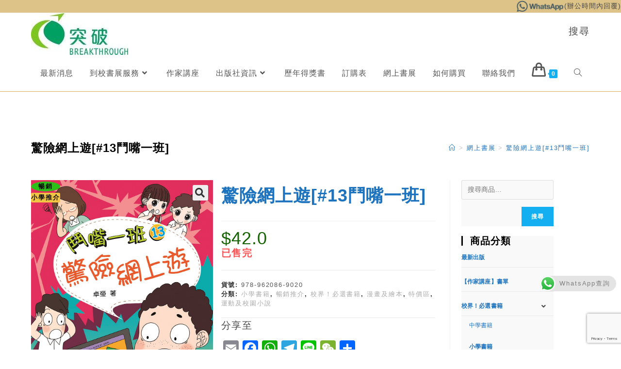

--- FILE ---
content_type: text/html; charset=UTF-8
request_url: https://btexhibition.breakthrough.org.hk/product/%E9%A9%9A%E9%9A%AA%E7%B6%B2%E4%B8%8A%E9%81%8A13%E9%AC%A5%E5%98%B4%E4%B8%80%E7%8F%AD/
body_size: 58620
content:
<!DOCTYPE html>
<html class="html" lang="zh-HK">
<head>
	<meta charset="UTF-8">
	<link rel="profile" href="https://gmpg.org/xfn/11">

	<meta name='robots' content='index, follow, max-image-preview:large, max-snippet:-1, max-video-preview:-1' />
<script>window._wca = window._wca || [];</script>
<meta name="viewport" content="width=device-width, initial-scale=1">
	<!-- This site is optimized with the Yoast SEO plugin v18.6 - https://yoast.com/wordpress/plugins/seo/ -->
	<title>驚險網上遊[#13鬥嘴一班] - 突破展銷服務</title>
	<link rel="canonical" href="https://btexhibition.breakthrough.org.hk/product/驚險網上遊13鬥嘴一班/" />
	<meta property="og:locale" content="zh_HK" />
	<meta property="og:type" content="article" />
	<meta property="og:title" content="驚險網上遊[#13鬥嘴一班] - 突破展銷服務" />
	<meta property="og:url" content="https://btexhibition.breakthrough.org.hk/product/驚險網上遊13鬥嘴一班/" />
	<meta property="og:site_name" content="突破展銷服務" />
	<meta property="article:modified_time" content="2026-01-16T03:03:19+00:00" />
	<meta property="og:image" content="https://btexhibition.breakthrough.org.hk/wp-content/uploads/2020/04/9789620869020.jpg" />
	<meta property="og:image:width" content="1000" />
	<meta property="og:image:height" content="1277" />
	<meta property="og:image:type" content="image/jpeg" />
	<meta name="twitter:card" content="summary_large_image" />
	<script type="application/ld+json" class="yoast-schema-graph">{"@context":"https://schema.org","@graph":[{"@type":"WebSite","@id":"https://btexhibition.breakthrough.org.hk/#website","url":"https://btexhibition.breakthrough.org.hk/","name":"突破展銷服務","description":"","potentialAction":[{"@type":"SearchAction","target":{"@type":"EntryPoint","urlTemplate":"https://btexhibition.breakthrough.org.hk/?s={search_term_string}"},"query-input":"required name=search_term_string"}],"inLanguage":"zh-HK"},{"@type":"ImageObject","@id":"https://btexhibition.breakthrough.org.hk/product/%e9%a9%9a%e9%9a%aa%e7%b6%b2%e4%b8%8a%e9%81%8a13%e9%ac%a5%e5%98%b4%e4%b8%80%e7%8f%ad/#primaryimage","inLanguage":"zh-HK","url":"https://btexhibition.breakthrough.org.hk/wp-content/uploads/2020/04/9789620869020.jpg","contentUrl":"https://btexhibition.breakthrough.org.hk/wp-content/uploads/2020/04/9789620869020.jpg","width":1000,"height":1277},{"@type":"WebPage","@id":"https://btexhibition.breakthrough.org.hk/product/%e9%a9%9a%e9%9a%aa%e7%b6%b2%e4%b8%8a%e9%81%8a13%e9%ac%a5%e5%98%b4%e4%b8%80%e7%8f%ad/#webpage","url":"https://btexhibition.breakthrough.org.hk/product/%e9%a9%9a%e9%9a%aa%e7%b6%b2%e4%b8%8a%e9%81%8a13%e9%ac%a5%e5%98%b4%e4%b8%80%e7%8f%ad/","name":"驚險網上遊[#13鬥嘴一班] - 突破展銷服務","isPartOf":{"@id":"https://btexhibition.breakthrough.org.hk/#website"},"primaryImageOfPage":{"@id":"https://btexhibition.breakthrough.org.hk/product/%e9%a9%9a%e9%9a%aa%e7%b6%b2%e4%b8%8a%e9%81%8a13%e9%ac%a5%e5%98%b4%e4%b8%80%e7%8f%ad/#primaryimage"},"datePublished":"2020-03-12T16:00:00+00:00","dateModified":"2026-01-16T03:03:19+00:00","breadcrumb":{"@id":"https://btexhibition.breakthrough.org.hk/product/%e9%a9%9a%e9%9a%aa%e7%b6%b2%e4%b8%8a%e9%81%8a13%e9%ac%a5%e5%98%b4%e4%b8%80%e7%8f%ad/#breadcrumb"},"inLanguage":"zh-HK","potentialAction":[{"@type":"ReadAction","target":["https://btexhibition.breakthrough.org.hk/product/%e9%a9%9a%e9%9a%aa%e7%b6%b2%e4%b8%8a%e9%81%8a13%e9%ac%a5%e5%98%b4%e4%b8%80%e7%8f%ad/"]}]},{"@type":"BreadcrumbList","@id":"https://btexhibition.breakthrough.org.hk/product/%e9%a9%9a%e9%9a%aa%e7%b6%b2%e4%b8%8a%e9%81%8a13%e9%ac%a5%e5%98%b4%e4%b8%80%e7%8f%ad/#breadcrumb","itemListElement":[{"@type":"ListItem","position":1,"name":"首頁","item":"https://btexhibition.breakthrough.org.hk/"},{"@type":"ListItem","position":2,"name":"網上書展","item":"https://btexhibition.breakthrough.org.hk/"},{"@type":"ListItem","position":3,"name":"驚險網上遊[#13鬥嘴一班]"}]}]}</script>
	<!-- / Yoast SEO plugin. -->


<link rel='dns-prefetch' href='//static.addtoany.com' />
<link rel='dns-prefetch' href='//stats.wp.com' />
<link rel='dns-prefetch' href='//secure.gravatar.com' />
<link rel='dns-prefetch' href='//www.google.com' />
<link rel='dns-prefetch' href='//s.w.org' />
<link rel='dns-prefetch' href='//v0.wordpress.com' />
<link rel="alternate" type="application/rss+xml" title="訂閱《突破展銷服務》&raquo; 資訊提供" href="https://btexhibition.breakthrough.org.hk/feed/" />
<link rel="alternate" type="application/rss+xml" title="訂閱《突破展銷服務》&raquo; 留言的資訊提供" href="https://btexhibition.breakthrough.org.hk/comments/feed/" />
<script>
window._wpemojiSettings = {"baseUrl":"https:\/\/s.w.org\/images\/core\/emoji\/14.0.0\/72x72\/","ext":".png","svgUrl":"https:\/\/s.w.org\/images\/core\/emoji\/14.0.0\/svg\/","svgExt":".svg","source":{"concatemoji":"https:\/\/btexhibition.breakthrough.org.hk\/wp-includes\/js\/wp-emoji-release.min.js?ver=6.0.11"}};
/*! This file is auto-generated */
!function(e,a,t){var n,r,o,i=a.createElement("canvas"),p=i.getContext&&i.getContext("2d");function s(e,t){var a=String.fromCharCode,e=(p.clearRect(0,0,i.width,i.height),p.fillText(a.apply(this,e),0,0),i.toDataURL());return p.clearRect(0,0,i.width,i.height),p.fillText(a.apply(this,t),0,0),e===i.toDataURL()}function c(e){var t=a.createElement("script");t.src=e,t.defer=t.type="text/javascript",a.getElementsByTagName("head")[0].appendChild(t)}for(o=Array("flag","emoji"),t.supports={everything:!0,everythingExceptFlag:!0},r=0;r<o.length;r++)t.supports[o[r]]=function(e){if(!p||!p.fillText)return!1;switch(p.textBaseline="top",p.font="600 32px Arial",e){case"flag":return s([127987,65039,8205,9895,65039],[127987,65039,8203,9895,65039])?!1:!s([55356,56826,55356,56819],[55356,56826,8203,55356,56819])&&!s([55356,57332,56128,56423,56128,56418,56128,56421,56128,56430,56128,56423,56128,56447],[55356,57332,8203,56128,56423,8203,56128,56418,8203,56128,56421,8203,56128,56430,8203,56128,56423,8203,56128,56447]);case"emoji":return!s([129777,127995,8205,129778,127999],[129777,127995,8203,129778,127999])}return!1}(o[r]),t.supports.everything=t.supports.everything&&t.supports[o[r]],"flag"!==o[r]&&(t.supports.everythingExceptFlag=t.supports.everythingExceptFlag&&t.supports[o[r]]);t.supports.everythingExceptFlag=t.supports.everythingExceptFlag&&!t.supports.flag,t.DOMReady=!1,t.readyCallback=function(){t.DOMReady=!0},t.supports.everything||(n=function(){t.readyCallback()},a.addEventListener?(a.addEventListener("DOMContentLoaded",n,!1),e.addEventListener("load",n,!1)):(e.attachEvent("onload",n),a.attachEvent("onreadystatechange",function(){"complete"===a.readyState&&t.readyCallback()})),(e=t.source||{}).concatemoji?c(e.concatemoji):e.wpemoji&&e.twemoji&&(c(e.twemoji),c(e.wpemoji)))}(window,document,window._wpemojiSettings);
</script>
<style>
img.wp-smiley,
img.emoji {
	display: inline !important;
	border: none !important;
	box-shadow: none !important;
	height: 1em !important;
	width: 1em !important;
	margin: 0 0.07em !important;
	vertical-align: -0.1em !important;
	background: none !important;
	padding: 0 !important;
}
</style>
	<link rel='stylesheet' id='font-awesome-css'  href='https://btexhibition.breakthrough.org.hk/wp-content/themes/oceanwp/assets/fonts/fontawesome/css/all.min.css?ver=5.15.1' media='all' />
<style id='font-awesome-inline-css'>
[data-font="FontAwesome"]:before {font-family: 'FontAwesome' !important;content: attr(data-icon) !important;speak: none !important;font-weight: normal !important;font-variant: normal !important;text-transform: none !important;line-height: 1 !important;font-style: normal !important;-webkit-font-smoothing: antialiased !important;-moz-osx-font-smoothing: grayscale !important;}
</style>
<link rel='stylesheet' id='berocket_products_label_style-css'  href='https://btexhibition.breakthrough.org.hk/wp-content/plugins/advanced-product-labels-for-woocommerce/css/frontend.css?ver=1.2.3.7' media='all' />
<style id='berocket_products_label_style-inline-css'>

        .berocket_better_labels:before,
        .berocket_better_labels:after {
            clear: both;
            content: " ";
            display: block;
        }
        .berocket_better_labels.berocket_better_labels_image {
            position: absolute!important;
            top: 0px!important;
            
            left: 0px!important;
            right: 0px!important;
            pointer-events: none;
        }
        .berocket_better_labels.berocket_better_labels_image * {
            pointer-events: none;
        }
        .berocket_better_labels.berocket_better_labels_image img,
        .berocket_better_labels.berocket_better_labels_image .fa,
        .berocket_better_labels.berocket_better_labels_image .berocket_color_label,
        .berocket_better_labels.berocket_better_labels_image .berocket_image_background,
        .berocket_better_labels .berocket_better_labels_line .br_alabel,
        .berocket_better_labels .berocket_better_labels_line .br_alabel span {
            pointer-events: all;
        }
        .berocket_better_labels .berocket_color_label,
        .br_alabel .berocket_color_label {
            width: 100%;
            height: 100%;
            display: block;
        }
        .berocket_better_labels .berocket_better_labels_position_left {
            text-align:left;
            float: left;
            clear: left;
        }
        .berocket_better_labels .berocket_better_labels_position_center {
            text-align:center;
        }
        .berocket_better_labels .berocket_better_labels_position_right {
            text-align:right;
            float: right;
            clear: right;
        }
        .berocket_better_labels.berocket_better_labels_label {
            clear: both
        }
        .berocket_better_labels .berocket_better_labels_line {
            line-height: 1px;
        }
        .berocket_better_labels.berocket_better_labels_label .berocket_better_labels_line {
            clear: none;
        }
        .berocket_better_labels .berocket_better_labels_position_left .berocket_better_labels_line {
            clear: left;
        }
        .berocket_better_labels .berocket_better_labels_position_right .berocket_better_labels_line {
            clear: right;
        }
        .berocket_better_labels .berocket_better_labels_line .br_alabel {
            display: inline-block;
            position: relative;
            top: 0!important;
            left: 0!important;
            right: 0!important;
            line-height: 1px;
        }
</style>
<link rel='stylesheet' id='wp-block-library-css'  href='https://btexhibition.breakthrough.org.hk/wp-includes/css/dist/block-library/style.min.css?ver=6.0.11' media='all' />
<style id='wp-block-library-inline-css'>
.has-text-align-justify{text-align:justify;}
</style>
<style id='wp-block-library-theme-inline-css'>
.wp-block-audio figcaption{color:#555;font-size:13px;text-align:center}.is-dark-theme .wp-block-audio figcaption{color:hsla(0,0%,100%,.65)}.wp-block-code{border:1px solid #ccc;border-radius:4px;font-family:Menlo,Consolas,monaco,monospace;padding:.8em 1em}.wp-block-embed figcaption{color:#555;font-size:13px;text-align:center}.is-dark-theme .wp-block-embed figcaption{color:hsla(0,0%,100%,.65)}.blocks-gallery-caption{color:#555;font-size:13px;text-align:center}.is-dark-theme .blocks-gallery-caption{color:hsla(0,0%,100%,.65)}.wp-block-image figcaption{color:#555;font-size:13px;text-align:center}.is-dark-theme .wp-block-image figcaption{color:hsla(0,0%,100%,.65)}.wp-block-pullquote{border-top:4px solid;border-bottom:4px solid;margin-bottom:1.75em;color:currentColor}.wp-block-pullquote__citation,.wp-block-pullquote cite,.wp-block-pullquote footer{color:currentColor;text-transform:uppercase;font-size:.8125em;font-style:normal}.wp-block-quote{border-left:.25em solid;margin:0 0 1.75em;padding-left:1em}.wp-block-quote cite,.wp-block-quote footer{color:currentColor;font-size:.8125em;position:relative;font-style:normal}.wp-block-quote.has-text-align-right{border-left:none;border-right:.25em solid;padding-left:0;padding-right:1em}.wp-block-quote.has-text-align-center{border:none;padding-left:0}.wp-block-quote.is-large,.wp-block-quote.is-style-large,.wp-block-quote.is-style-plain{border:none}.wp-block-search .wp-block-search__label{font-weight:700}:where(.wp-block-group.has-background){padding:1.25em 2.375em}.wp-block-separator.has-css-opacity{opacity:.4}.wp-block-separator{border:none;border-bottom:2px solid;margin-left:auto;margin-right:auto}.wp-block-separator.has-alpha-channel-opacity{opacity:1}.wp-block-separator:not(.is-style-wide):not(.is-style-dots){width:100px}.wp-block-separator.has-background:not(.is-style-dots){border-bottom:none;height:1px}.wp-block-separator.has-background:not(.is-style-wide):not(.is-style-dots){height:2px}.wp-block-table thead{border-bottom:3px solid}.wp-block-table tfoot{border-top:3px solid}.wp-block-table td,.wp-block-table th{padding:.5em;border:1px solid;word-break:normal}.wp-block-table figcaption{color:#555;font-size:13px;text-align:center}.is-dark-theme .wp-block-table figcaption{color:hsla(0,0%,100%,.65)}.wp-block-video figcaption{color:#555;font-size:13px;text-align:center}.is-dark-theme .wp-block-video figcaption{color:hsla(0,0%,100%,.65)}.wp-block-template-part.has-background{padding:1.25em 2.375em;margin-top:0;margin-bottom:0}
</style>
<link rel='stylesheet' id='mediaelement-css'  href='https://btexhibition.breakthrough.org.hk/wp-includes/js/mediaelement/mediaelementplayer-legacy.min.css?ver=4.2.16' media='all' />
<link rel='stylesheet' id='wp-mediaelement-css'  href='https://btexhibition.breakthrough.org.hk/wp-includes/js/mediaelement/wp-mediaelement.min.css?ver=6.0.11' media='all' />
<link rel='stylesheet' id='wc-blocks-vendors-style-css'  href='https://btexhibition.breakthrough.org.hk/wp-content/plugins/woocommerce/packages/woocommerce-blocks/build/wc-blocks-vendors-style.css?ver=7.2.2' media='all' />
<link rel='stylesheet' id='wc-blocks-style-css'  href='https://btexhibition.breakthrough.org.hk/wp-content/plugins/woocommerce/packages/woocommerce-blocks/build/wc-blocks-style.css?ver=7.2.2' media='all' />
<style id='global-styles-inline-css'>
body{--wp--preset--color--black: #000000;--wp--preset--color--cyan-bluish-gray: #abb8c3;--wp--preset--color--white: #ffffff;--wp--preset--color--pale-pink: #f78da7;--wp--preset--color--vivid-red: #cf2e2e;--wp--preset--color--luminous-vivid-orange: #ff6900;--wp--preset--color--luminous-vivid-amber: #fcb900;--wp--preset--color--light-green-cyan: #7bdcb5;--wp--preset--color--vivid-green-cyan: #00d084;--wp--preset--color--pale-cyan-blue: #8ed1fc;--wp--preset--color--vivid-cyan-blue: #0693e3;--wp--preset--color--vivid-purple: #9b51e0;--wp--preset--gradient--vivid-cyan-blue-to-vivid-purple: linear-gradient(135deg,rgba(6,147,227,1) 0%,rgb(155,81,224) 100%);--wp--preset--gradient--light-green-cyan-to-vivid-green-cyan: linear-gradient(135deg,rgb(122,220,180) 0%,rgb(0,208,130) 100%);--wp--preset--gradient--luminous-vivid-amber-to-luminous-vivid-orange: linear-gradient(135deg,rgba(252,185,0,1) 0%,rgba(255,105,0,1) 100%);--wp--preset--gradient--luminous-vivid-orange-to-vivid-red: linear-gradient(135deg,rgba(255,105,0,1) 0%,rgb(207,46,46) 100%);--wp--preset--gradient--very-light-gray-to-cyan-bluish-gray: linear-gradient(135deg,rgb(238,238,238) 0%,rgb(169,184,195) 100%);--wp--preset--gradient--cool-to-warm-spectrum: linear-gradient(135deg,rgb(74,234,220) 0%,rgb(151,120,209) 20%,rgb(207,42,186) 40%,rgb(238,44,130) 60%,rgb(251,105,98) 80%,rgb(254,248,76) 100%);--wp--preset--gradient--blush-light-purple: linear-gradient(135deg,rgb(255,206,236) 0%,rgb(152,150,240) 100%);--wp--preset--gradient--blush-bordeaux: linear-gradient(135deg,rgb(254,205,165) 0%,rgb(254,45,45) 50%,rgb(107,0,62) 100%);--wp--preset--gradient--luminous-dusk: linear-gradient(135deg,rgb(255,203,112) 0%,rgb(199,81,192) 50%,rgb(65,88,208) 100%);--wp--preset--gradient--pale-ocean: linear-gradient(135deg,rgb(255,245,203) 0%,rgb(182,227,212) 50%,rgb(51,167,181) 100%);--wp--preset--gradient--electric-grass: linear-gradient(135deg,rgb(202,248,128) 0%,rgb(113,206,126) 100%);--wp--preset--gradient--midnight: linear-gradient(135deg,rgb(2,3,129) 0%,rgb(40,116,252) 100%);--wp--preset--duotone--dark-grayscale: url('#wp-duotone-dark-grayscale');--wp--preset--duotone--grayscale: url('#wp-duotone-grayscale');--wp--preset--duotone--purple-yellow: url('#wp-duotone-purple-yellow');--wp--preset--duotone--blue-red: url('#wp-duotone-blue-red');--wp--preset--duotone--midnight: url('#wp-duotone-midnight');--wp--preset--duotone--magenta-yellow: url('#wp-duotone-magenta-yellow');--wp--preset--duotone--purple-green: url('#wp-duotone-purple-green');--wp--preset--duotone--blue-orange: url('#wp-duotone-blue-orange');--wp--preset--font-size--small: 13px;--wp--preset--font-size--medium: 20px;--wp--preset--font-size--large: 36px;--wp--preset--font-size--x-large: 42px;}.has-black-color{color: var(--wp--preset--color--black) !important;}.has-cyan-bluish-gray-color{color: var(--wp--preset--color--cyan-bluish-gray) !important;}.has-white-color{color: var(--wp--preset--color--white) !important;}.has-pale-pink-color{color: var(--wp--preset--color--pale-pink) !important;}.has-vivid-red-color{color: var(--wp--preset--color--vivid-red) !important;}.has-luminous-vivid-orange-color{color: var(--wp--preset--color--luminous-vivid-orange) !important;}.has-luminous-vivid-amber-color{color: var(--wp--preset--color--luminous-vivid-amber) !important;}.has-light-green-cyan-color{color: var(--wp--preset--color--light-green-cyan) !important;}.has-vivid-green-cyan-color{color: var(--wp--preset--color--vivid-green-cyan) !important;}.has-pale-cyan-blue-color{color: var(--wp--preset--color--pale-cyan-blue) !important;}.has-vivid-cyan-blue-color{color: var(--wp--preset--color--vivid-cyan-blue) !important;}.has-vivid-purple-color{color: var(--wp--preset--color--vivid-purple) !important;}.has-black-background-color{background-color: var(--wp--preset--color--black) !important;}.has-cyan-bluish-gray-background-color{background-color: var(--wp--preset--color--cyan-bluish-gray) !important;}.has-white-background-color{background-color: var(--wp--preset--color--white) !important;}.has-pale-pink-background-color{background-color: var(--wp--preset--color--pale-pink) !important;}.has-vivid-red-background-color{background-color: var(--wp--preset--color--vivid-red) !important;}.has-luminous-vivid-orange-background-color{background-color: var(--wp--preset--color--luminous-vivid-orange) !important;}.has-luminous-vivid-amber-background-color{background-color: var(--wp--preset--color--luminous-vivid-amber) !important;}.has-light-green-cyan-background-color{background-color: var(--wp--preset--color--light-green-cyan) !important;}.has-vivid-green-cyan-background-color{background-color: var(--wp--preset--color--vivid-green-cyan) !important;}.has-pale-cyan-blue-background-color{background-color: var(--wp--preset--color--pale-cyan-blue) !important;}.has-vivid-cyan-blue-background-color{background-color: var(--wp--preset--color--vivid-cyan-blue) !important;}.has-vivid-purple-background-color{background-color: var(--wp--preset--color--vivid-purple) !important;}.has-black-border-color{border-color: var(--wp--preset--color--black) !important;}.has-cyan-bluish-gray-border-color{border-color: var(--wp--preset--color--cyan-bluish-gray) !important;}.has-white-border-color{border-color: var(--wp--preset--color--white) !important;}.has-pale-pink-border-color{border-color: var(--wp--preset--color--pale-pink) !important;}.has-vivid-red-border-color{border-color: var(--wp--preset--color--vivid-red) !important;}.has-luminous-vivid-orange-border-color{border-color: var(--wp--preset--color--luminous-vivid-orange) !important;}.has-luminous-vivid-amber-border-color{border-color: var(--wp--preset--color--luminous-vivid-amber) !important;}.has-light-green-cyan-border-color{border-color: var(--wp--preset--color--light-green-cyan) !important;}.has-vivid-green-cyan-border-color{border-color: var(--wp--preset--color--vivid-green-cyan) !important;}.has-pale-cyan-blue-border-color{border-color: var(--wp--preset--color--pale-cyan-blue) !important;}.has-vivid-cyan-blue-border-color{border-color: var(--wp--preset--color--vivid-cyan-blue) !important;}.has-vivid-purple-border-color{border-color: var(--wp--preset--color--vivid-purple) !important;}.has-vivid-cyan-blue-to-vivid-purple-gradient-background{background: var(--wp--preset--gradient--vivid-cyan-blue-to-vivid-purple) !important;}.has-light-green-cyan-to-vivid-green-cyan-gradient-background{background: var(--wp--preset--gradient--light-green-cyan-to-vivid-green-cyan) !important;}.has-luminous-vivid-amber-to-luminous-vivid-orange-gradient-background{background: var(--wp--preset--gradient--luminous-vivid-amber-to-luminous-vivid-orange) !important;}.has-luminous-vivid-orange-to-vivid-red-gradient-background{background: var(--wp--preset--gradient--luminous-vivid-orange-to-vivid-red) !important;}.has-very-light-gray-to-cyan-bluish-gray-gradient-background{background: var(--wp--preset--gradient--very-light-gray-to-cyan-bluish-gray) !important;}.has-cool-to-warm-spectrum-gradient-background{background: var(--wp--preset--gradient--cool-to-warm-spectrum) !important;}.has-blush-light-purple-gradient-background{background: var(--wp--preset--gradient--blush-light-purple) !important;}.has-blush-bordeaux-gradient-background{background: var(--wp--preset--gradient--blush-bordeaux) !important;}.has-luminous-dusk-gradient-background{background: var(--wp--preset--gradient--luminous-dusk) !important;}.has-pale-ocean-gradient-background{background: var(--wp--preset--gradient--pale-ocean) !important;}.has-electric-grass-gradient-background{background: var(--wp--preset--gradient--electric-grass) !important;}.has-midnight-gradient-background{background: var(--wp--preset--gradient--midnight) !important;}.has-small-font-size{font-size: var(--wp--preset--font-size--small) !important;}.has-medium-font-size{font-size: var(--wp--preset--font-size--medium) !important;}.has-large-font-size{font-size: var(--wp--preset--font-size--large) !important;}.has-x-large-font-size{font-size: var(--wp--preset--font-size--x-large) !important;}
</style>
<link rel='stylesheet' id='contact-form-7-css'  href='https://btexhibition.breakthrough.org.hk/wp-content/plugins/contact-form-7/includes/css/styles.css?ver=5.5.6' media='all' />
<link rel='stylesheet' id='photoswipe-css'  href='https://btexhibition.breakthrough.org.hk/wp-content/plugins/woocommerce/assets/css/photoswipe/photoswipe.min.css?ver=6.4.1' media='all' />
<link rel='stylesheet' id='photoswipe-default-skin-css'  href='https://btexhibition.breakthrough.org.hk/wp-content/plugins/woocommerce/assets/css/photoswipe/default-skin/default-skin.min.css?ver=6.4.1' media='all' />
<style id='woocommerce-inline-inline-css'>
.woocommerce form .form-row .required { visibility: visible; }
</style>
<link rel='stylesheet' id='woocommerce-fps-css'  href='https://btexhibition.breakthrough.org.hk/wp-content/plugins/wpp-faster-payment-systemfps-hong-kong/public/css/wc-fps-public.css?ver=1.0.4' media='all' />
<link rel='stylesheet' id='oceanwp-woo-mini-cart-css'  href='https://btexhibition.breakthrough.org.hk/wp-content/themes/oceanwp/assets/css/woo/woo-mini-cart.min.css?ver=6.0.11' media='all' />
<link rel='stylesheet' id='simple-line-icons-css'  href='https://btexhibition.breakthrough.org.hk/wp-content/themes/oceanwp/assets/css/third/simple-line-icons.min.css?ver=2.4.0' media='all' />
<link rel='stylesheet' id='oceanwp-style-css'  href='https://btexhibition.breakthrough.org.hk/wp-content/themes/oceanwp/assets/css/style.min.css?ver=3.1.1' media='all' />
<link rel='stylesheet' id='fontawesome-css'  href='https://btexhibition.breakthrough.org.hk/wp-content/themes/oceanwp/inc/customizer/assets/css/fontawesome-all.min.css?ver=5.8.2' media='all' />
<link rel='stylesheet' id='fancybox-css'  href='https://btexhibition.breakthrough.org.hk/wp-content/plugins/easy-fancybox/css/jquery.fancybox.min.css?ver=1.3.24' media='screen' />
<link rel='stylesheet' id='addtoany-css'  href='https://btexhibition.breakthrough.org.hk/wp-content/plugins/add-to-any/addtoany.min.css?ver=1.16' media='all' />
<link rel='stylesheet' id='popupaoc-public-style-css'  href='https://btexhibition.breakthrough.org.hk/wp-content/plugins/popup-anything-on-click/assets/css/popupaoc-public.css?ver=2.1.3' media='all' />
<link rel='stylesheet' id='oceanwp-woocommerce-css'  href='https://btexhibition.breakthrough.org.hk/wp-content/themes/oceanwp/assets/css/woo/woocommerce.min.css?ver=6.0.11' media='all' />
<link rel='stylesheet' id='oceanwp-woo-star-font-css'  href='https://btexhibition.breakthrough.org.hk/wp-content/themes/oceanwp/assets/css/woo/woo-star-font.min.css?ver=6.0.11' media='all' />
<link rel='stylesheet' id='oceanwp-woo-floating-bar-css'  href='https://btexhibition.breakthrough.org.hk/wp-content/themes/oceanwp/assets/css/woo/woo-floating-bar.min.css?ver=6.0.11' media='all' />
<link rel='stylesheet' id='jetpack_css-css'  href='https://btexhibition.breakthrough.org.hk/wp-content/plugins/jetpack/css/jetpack.css?ver=10.8.2' media='all' />
<!--n2css--><script src='https://btexhibition.breakthrough.org.hk/wp-includes/js/jquery/jquery.min.js?ver=3.6.0' id='jquery-core-js'></script>
<script src='https://btexhibition.breakthrough.org.hk/wp-includes/js/jquery/jquery-migrate.min.js?ver=3.3.2' id='jquery-migrate-js'></script>
<script id='jetpack_related-posts-js-extra'>
var related_posts_js_options = {"post_heading":"h4"};
</script>
<script src='https://btexhibition.breakthrough.org.hk/wp-content/plugins/jetpack/_inc/build/related-posts/related-posts.min.js?ver=20211209' id='jetpack_related-posts-js'></script>
<script id='addtoany-core-js-before'>
window.a2a_config=window.a2a_config||{};a2a_config.callbacks=[];a2a_config.overlays=[];a2a_config.templates={};a2a_localize = {
	Share: "Share",
	Save: "Save",
	Subscribe: "Subscribe",
	Email: "Email",
	Bookmark: "Bookmark",
	ShowAll: "Show all",
	ShowLess: "Show less",
	FindServices: "Find service(s)",
	FindAnyServiceToAddTo: "Instantly find any service to add to",
	PoweredBy: "Powered by",
	ShareViaEmail: "Share via email",
	SubscribeViaEmail: "Subscribe via email",
	BookmarkInYourBrowser: "Bookmark in your browser",
	BookmarkInstructions: "Press Ctrl+D or \u2318+D to bookmark this page",
	AddToYourFavorites: "Add to your favorites",
	SendFromWebOrProgram: "Send from any email address or email program",
	EmailProgram: "Email program",
	More: "More&#8230;",
	ThanksForSharing: "Thanks for sharing!",
	ThanksForFollowing: "Thanks for following!"
};
</script>
<script async src='https://static.addtoany.com/menu/page.js' id='addtoany-core-js'></script>
<script async src='https://btexhibition.breakthrough.org.hk/wp-content/plugins/add-to-any/addtoany.min.js?ver=1.1' id='addtoany-jquery-js'></script>
<script src='https://btexhibition.breakthrough.org.hk/wp-content/plugins/wpp-faster-payment-systemfps-hong-kong/public/js/wc-fps-public.js?ver=1.0.4' id='woocommerce-fps-js'></script>
<script defer src='https://stats.wp.com/s-202603.js' id='woocommerce-analytics-js'></script>
<script src='https://btexhibition.breakthrough.org.hk/wp-content/themes/oceanwp/assets/js/vendors/smoothscroll.min.js?ver=3.1.1' id='ow-smoothscroll-js'></script>
<link rel="https://api.w.org/" href="https://btexhibition.breakthrough.org.hk/wp-json/" /><link rel="alternate" type="application/json" href="https://btexhibition.breakthrough.org.hk/wp-json/wp/v2/product/4607" /><link rel="EditURI" type="application/rsd+xml" title="RSD" href="https://btexhibition.breakthrough.org.hk/xmlrpc.php?rsd" />
<link rel="wlwmanifest" type="application/wlwmanifest+xml" href="https://btexhibition.breakthrough.org.hk/wp-includes/wlwmanifest.xml" /> 
<meta name="generator" content="WordPress 6.0.11" />
<meta name="generator" content="WooCommerce 6.4.1" />
<link rel="alternate" type="application/json+oembed" href="https://btexhibition.breakthrough.org.hk/wp-json/oembed/1.0/embed?url=https%3A%2F%2Fbtexhibition.breakthrough.org.hk%2Fproduct%2F%25e9%25a9%259a%25e9%259a%25aa%25e7%25b6%25b2%25e4%25b8%258a%25e9%2581%258a13%25e9%25ac%25a5%25e5%2598%25b4%25e4%25b8%2580%25e7%258f%25ad%2F" />
<link rel="alternate" type="text/xml+oembed" href="https://btexhibition.breakthrough.org.hk/wp-json/oembed/1.0/embed?url=https%3A%2F%2Fbtexhibition.breakthrough.org.hk%2Fproduct%2F%25e9%25a9%259a%25e9%259a%25aa%25e7%25b6%25b2%25e4%25b8%258a%25e9%2581%258a13%25e9%25ac%25a5%25e5%2598%25b4%25e4%25b8%2580%25e7%258f%25ad%2F&#038;format=xml" />
<style>.product .images {position: relative;}</style><style type='text/css'>img#wpstats{display:none}</style>
		<noscript><style>.woocommerce-product-gallery{ opacity: 1 !important; }</style></noscript>
	
<!-- Google Universal Analytics for WordPress v2.4.3 -->

<script>

	(function(i,s,o,g,r,a,m){i['GoogleAnalyticsObject']=r;i[r]=i[r]||function(){
	(i[r].q=i[r].q||[]).push(arguments)},i[r].l=1*new Date();a=s.createElement(o),
	m=s.getElementsByTagName(o)[0];a.async=1;a.src=g;m.parentNode.insertBefore(a,m)
	})(window,document,'script','//www.google-analytics.com/analytics.js','ga');

	ga('create', 'UA-46018065-20', 'auto');



	ga('require', 'displayfeatures');
	ga('set', 'forceSSL', true);
	ga('send', 'pageview');

</script>
<!-- Google Universal Analytics for WordPress v2.4.3 - https://wordpress.org/plugins/google-universal-analytics -->


<script type="text/javascript">

	jQuery(document).ready(function(e) {
    jQuery('a').click(function(e) {
		var $this = jQuery(this);
      	var href = $this.prop('href').split('?')[0];
		var ext = href.split('.').pop();
		if ('xls,xlsx,doc,docx,ppt,pot,pptx,pdf,pub,txt,zip,rar,tar,7z,gz,exe,wma,mov,avi,wmv,wav,mp3,midi,csv,tsv,jar,psd,pdn,ai,pez,wwf,torrent,cbr'.split(',').indexOf(ext) !== -1) {		
        ga('send', 'event', 'Download', ext, href);
      }
	  if (href.toLowerCase().indexOf('mailto:') === 0) {
        ga('send', 'event', 'Mailto', href.substr(7));
      }
	  if (href.toLowerCase().indexOf('tel:') === 0) {
        ga('send', 'event', 'Phone number', href.substr(4));
      }
      if ((this.protocol === 'http:' || this.protocol === 'https:') && this.hostname.indexOf(document.location.hostname) === -1) {
        ga('send', 'event', 'Outbound', this.hostname, this.pathname);
      }
	});
});

</script>

			<style type="text/css">
				/* If html does not have either class, do not show lazy loaded images. */
				html:not( .jetpack-lazy-images-js-enabled ):not( .js ) .jetpack-lazy-image {
					display: none;
				}
			</style>
			<script>
				document.documentElement.classList.add(
					'jetpack-lazy-images-js-enabled'
				);
			</script>
		<link rel="icon" href="https://btexhibition.breakthrough.org.hk/wp-content/uploads/2019/09/cropped-image-4-32x32.png" sizes="32x32" />
<link rel="icon" href="https://btexhibition.breakthrough.org.hk/wp-content/uploads/2019/09/cropped-image-4-192x192.png" sizes="192x192" />
<link rel="apple-touch-icon" href="https://btexhibition.breakthrough.org.hk/wp-content/uploads/2019/09/cropped-image-4-180x180.png" />
<meta name="msapplication-TileImage" content="https://btexhibition.breakthrough.org.hk/wp-content/uploads/2019/09/cropped-image-4-270x270.png" />
<!-- OceanWP CSS -->
<style type="text/css">
.page-header{background-color:rgba(129,215,66,0)}/* General CSS */body{background-position:center center}body{background-attachment:fixed}body{background-repeat:no-repeat}a{color:#1e73be}a .owp-icon use{stroke:#1e73be}.container{width:1846px}@media only screen and (min-width:960px){.content-area,.content-left-sidebar .content-area{width:75%}}@media only screen and (min-width:960px){.widget-area,.content-left-sidebar .widget-area{width:23%}}.page-header,.has-transparent-header .page-header{padding:104px 0 4px 0}.page-header .page-header-title,.page-header.background-image-page-header .page-header-title{color:#000000}#scroll-top{bottom:48px}#scroll-top{width:60px;height:60px;line-height:60px}#scroll-top{font-size:51px}#scroll-top .owp-icon{width:51px;height:51px}#scroll-top{border-radius:100px}/* Blog CSS */.loader-ellips__dot{background-color:#81d742}/* Header CSS */#site-logo #site-logo-inner,.oceanwp-social-menu .social-menu-inner,#site-header.full_screen-header .menu-bar-inner,.after-header-content .after-header-content-inner{height:75px}#site-navigation-wrap .dropdown-menu >li >a,.oceanwp-mobile-menu-icon a,.mobile-menu-close,.after-header-content-inner >a{line-height:75px}#site-header{border-color:#ddab5f}#site-header.has-header-media .overlay-header-media{background-color:rgba(0,0,0,0.5)}#site-header #site-logo #site-logo-inner a img,#site-header.center-header #site-navigation-wrap .middle-site-logo a img{max-height:99px}#site-navigation-wrap .dropdown-menu >li >a{padding:0 17px}.dropdown-menu .sub-menu{min-width:194px}.oceanwp-social-menu ul li a,.oceanwp-social-menu .colored ul li a,.oceanwp-social-menu .minimal ul li a,.oceanwp-social-menu .dark ul li a{font-size:4px}.oceanwp-social-menu ul li a .owp-icon,.oceanwp-social-menu .colored ul li a .owp-icon,.oceanwp-social-menu .minimal ul li a .owp-icon,.oceanwp-social-menu .dark ul li a .owp-icon{width:4px;height:4px}.oceanwp-social-menu ul li a{padding:0}/* Top Bar CSS */#top-bar{padding:0}#top-bar-wrap,.oceanwp-top-bar-sticky{background-color:#ddc387}#top-bar-content a:hover,#top-bar-social-alt a:hover{color:#12bde8}#top-bar-social li a{padding:0 7px 0 7px}#top-bar-social li a:hover{color:#ffffff!important}#top-bar-social li a:hover .owp-icon use{stroke:#ffffff!important}/* Footer Widgets CSS */#footer-widgets{background-color:rgba(34,34,34,0)}#footer-widgets .footer-box a,#footer-widgets a{color:#828282}/* Footer Bottom CSS */#footer-bottom{background-color:#ffffff}/* Sidebar CSS */.widget-area{background-color:#ffffff}.widget-area{padding:0 75px 0 0!important}.widget-area .sidebar-box{background-color:#f9f9f9}.widget-area .sidebar-box,.separate-layout .sidebar-box{margin-bottom:20px}.widget-title{border-color:#000000}.widget-title{margin-bottom:5px}/* WooCommerce CSS */.wcmenucart i{font-size:28px}.wcmenucart .owp-icon{width:28px;height:28px}.current-shop-items-dropdown{width:370px}.widget_shopping_cart ul.cart_list li .owp-grid-wrap .owp-grid a.remove{color:#dd3333;border-color:#dd3333}.widget_shopping_cart ul.cart_list li .owp-grid-wrap .owp-grid .quantity{color:#000000}.woocommerce div.product div.images,.woocommerce.content-full-width div.product div.images{width:45%}.woocommerce div.product div.summary,.woocommerce.content-full-width div.product div.summary{width:53%}.owp-floating-bar{background-color:#81d742}.owp-floating-bar .product_price del .amount,.owp-floating-bar .product_price .amount,.owp-floating-bar .out-of-stock{color:#ff2d2d}.owp-floating-bar form.cart .quantity .minus,.owp-floating-bar form.cart .quantity .plus{background-color:rgba(255,255,255,0)}#owp-checkout-timeline .timeline-step{color:#cccccc}#owp-checkout-timeline .timeline-step{border-color:#cccccc}.woocommerce ul.products li.product.outofstock .outofstock-badge{color:#ff9696}.quantity .qty,.quantity .qty-changer a{border-color:#000000}.quantity .qty{color:#1e73be}.quantity .qty-changer a{color:#000000}.woocommerce .woocommerce-ordering .theme-select,.woocommerce .woocommerce-ordering .theme-select:after{color:#000000}.woocommerce .result-count li.view-title,.woocommerce .result-count li a.active,.woocommerce .result-count li a:hover{color:#dd0000}.woocommerce .result-count li a{color:#969696}.woocommerce .result-count li:after{color:#000000}.woocommerce .products .product-inner{padding:0 0 0 45px}.woocommerce ul.products li.product .woo-entry-inner li.image-wrap{margin:0}.woocommerce .products .product-inner{border-style:solid}.woocommerce .products .product-inner{border-width:0}.woocommerce .products .product-inner{border-radius:0 0 0 2px}.woocommerce .products .product-inner,.woocommerce ul.products li.product .woo-product-info,.woocommerce ul.products li.product .woo-product-gallery{background-color:rgba(255,255,255,0)}.woocommerce ul.products li.product .button,.woocommerce ul.products li.product .product-inner .added_to_cart{background-color:#3f83bf}.woocommerce ul.products li.product .button,.woocommerce ul.products li.product .product-inner .added_to_cart{color:#ffffff}#oceanwp-off-canvas-sidebar-wrap .sidebar-box{border-color:#000000}.woocommerce div.product .product_title{color:#1e73be}.price,.amount{color:#156300}.woocommerce div.product div[itemprop="description"]{color:#000000}.owp-product-nav li a.owp-nav-link{background-color:rgba(249,122,130,0.49)}.woocommerce div.product div.summary button.single_add_to_cart_button{border-style:none}.woocommerce div.product .woocommerce-tabs ul.tabs li a{color:#000000}.woocommerce div.product .woocommerce-tabs .panel h2{color:#000000}.woocommerce div.product .woocommerce-tabs .panel p{color:#000000}.woocommerce-MyAccount-content .addresses .woocommerce-Address .title,.woocommerce-MyAccount-content .addresses .woocommerce-Address address{background-color:rgba(255,255,255,0)}.woocommerce-MyAccount-content .addresses .woocommerce-Address .title a{background-color:rgba(255,255,255,0)}.woocommerce-MyAccount-content .addresses .woocommerce-Address .title a:hover{background-color:rgba(248,248,248,0)}.woocommerce-cart table.shop_table,.woocommerce-cart table.shop_table th,.woocommerce-cart table.shop_table td,.woocommerce-cart .cart-collaterals .cross-sells,.woocommerce-page .cart-collaterals .cross-sells,.woocommerce-cart .cart-collaterals h2,.woocommerce-cart .cart-collaterals .cart_totals,.woocommerce-page .cart-collaterals .cart_totals,.woocommerce-cart .cart-collaterals .cart_totals table th,.woocommerce-cart .cart-collaterals .cart_totals .order-total th,.woocommerce-cart table.shop_table td,.woocommerce-cart .cart-collaterals .cart_totals tr td,.woocommerce-cart .cart-collaterals .cart_totals .order-total td{border-color:rgba(0,0,0,0.36)}.woocommerce-cart table.shop_table thead,.woocommerce-cart .cart-collaterals h2{background-color:rgba(211,211,211,0.66)}.woocommerce table.shop_table a.remove{color:#dd0000}.woocommerce-checkout .woocommerce-info{border-color:#dd3333}.woocommerce-checkout .woocommerce-info:before{color:#dd3333}.woocommerce-checkout table.shop_table thead th,.woocommerce #order_review table.shop_table tfoot th{color:#000000}.woocommerce-checkout table.shop_table,.woocommerce-checkout table.shop_table th,.woocommerce-checkout table.shop_table td,.woocommerce-checkout table.shop_table tfoot th,.woocommerce-checkout table.shop_table tfoot td{border-color:#000000}.woocommerce-checkout #payment,.woocommerce-checkout #payment ul.payment_methods{border-color:#000000}/* Typography CSS */body{font-size:20px;line-height:1.5;letter-spacing:1.9px}h1,h2,h3,h4,h5,h6,.theme-heading,.widget-title,.oceanwp-widget-recent-posts-title,.comment-reply-title,.entry-title,.sidebar-box .widget-title{letter-spacing:1px}h1{line-height:1.3;letter-spacing:2.9px}h2{letter-spacing:1.2px}h3{line-height:1.7}h4{line-height:1.8;letter-spacing:1px}#top-bar-content,#top-bar-social-alt{font-size:14px;line-height:1;letter-spacing:1px}#site-navigation-wrap .dropdown-menu >li >a,#site-header.full_screen-header .fs-dropdown-menu >li >a,#site-header.top-header #site-navigation-wrap .dropdown-menu >li >a,#site-header.center-header #site-navigation-wrap .dropdown-menu >li >a,#site-header.medium-header #site-navigation-wrap .dropdown-menu >li >a,.oceanwp-mobile-menu-icon a{font-size:16px;letter-spacing:1px}.dropdown-menu ul li a.menu-link,#site-header.full_screen-header .fs-dropdown-menu ul.sub-menu li a{font-size:14px;line-height:1;letter-spacing:1px}@media (max-width:480px){.sidr-class-dropdown-menu li a,a.sidr-class-toggle-sidr-close,#mobile-dropdown ul li a,body #mobile-fullscreen ul li a{font-size:12px;line-height:1;letter-spacing:1.2px}}.page-header .page-header-title,.page-header.background-image-page-header .page-header-title{font-weight:700;line-height:1;letter-spacing:1px}.page-header .page-subheading{line-height:1.5}.blog-entry.post .blog-entry-header .entry-title a{font-weight:700;font-size:26px;color:#0066bf;letter-spacing:1.9px}.single-post .entry-title{font-style:normal;color:#000000}.sidebar-box .widget-title{font-weight:800;font-size:20px;color:#000000}.sidebar-box,.footer-box{font-size:14px;line-height:1.3;letter-spacing:.1px}#footer-widgets .footer-box .widget-title{font-weight:700;font-size:20px;color:#000000;letter-spacing:2.1px}#footer-bottom #footer-bottom-menu{font-size:15px}.woocommerce div.product .product_title{font-size:36px;color:#1e73be;line-height:1.8;letter-spacing:1px}.woocommerce div.product p.price{letter-spacing:1px}.woocommerce ul.products li.product .button,.woocommerce ul.products li.product .product-inner .added_to_cart{font-size:15px}
</style></head>

<body class="product-template-default single single-product postid-4607 wp-custom-logo wp-embed-responsive theme-oceanwp woocommerce woocommerce-page woocommerce-no-js oceanwp-theme dropdown-mobile default-breakpoint has-sidebar content-right-sidebar has-topbar has-breadcrumbs has-grid-list woo-dropdown-cat account-original-style elementor-default elementor-kit-1430" itemscope="itemscope" itemtype="https://schema.org/WebPage">

	<svg xmlns="http://www.w3.org/2000/svg" viewBox="0 0 0 0" width="0" height="0" focusable="false" role="none" style="visibility: hidden; position: absolute; left: -9999px; overflow: hidden;" ><defs><filter id="wp-duotone-dark-grayscale"><feColorMatrix color-interpolation-filters="sRGB" type="matrix" values=" .299 .587 .114 0 0 .299 .587 .114 0 0 .299 .587 .114 0 0 .299 .587 .114 0 0 " /><feComponentTransfer color-interpolation-filters="sRGB" ><feFuncR type="table" tableValues="0 0.49803921568627" /><feFuncG type="table" tableValues="0 0.49803921568627" /><feFuncB type="table" tableValues="0 0.49803921568627" /><feFuncA type="table" tableValues="1 1" /></feComponentTransfer><feComposite in2="SourceGraphic" operator="in" /></filter></defs></svg><svg xmlns="http://www.w3.org/2000/svg" viewBox="0 0 0 0" width="0" height="0" focusable="false" role="none" style="visibility: hidden; position: absolute; left: -9999px; overflow: hidden;" ><defs><filter id="wp-duotone-grayscale"><feColorMatrix color-interpolation-filters="sRGB" type="matrix" values=" .299 .587 .114 0 0 .299 .587 .114 0 0 .299 .587 .114 0 0 .299 .587 .114 0 0 " /><feComponentTransfer color-interpolation-filters="sRGB" ><feFuncR type="table" tableValues="0 1" /><feFuncG type="table" tableValues="0 1" /><feFuncB type="table" tableValues="0 1" /><feFuncA type="table" tableValues="1 1" /></feComponentTransfer><feComposite in2="SourceGraphic" operator="in" /></filter></defs></svg><svg xmlns="http://www.w3.org/2000/svg" viewBox="0 0 0 0" width="0" height="0" focusable="false" role="none" style="visibility: hidden; position: absolute; left: -9999px; overflow: hidden;" ><defs><filter id="wp-duotone-purple-yellow"><feColorMatrix color-interpolation-filters="sRGB" type="matrix" values=" .299 .587 .114 0 0 .299 .587 .114 0 0 .299 .587 .114 0 0 .299 .587 .114 0 0 " /><feComponentTransfer color-interpolation-filters="sRGB" ><feFuncR type="table" tableValues="0.54901960784314 0.98823529411765" /><feFuncG type="table" tableValues="0 1" /><feFuncB type="table" tableValues="0.71764705882353 0.25490196078431" /><feFuncA type="table" tableValues="1 1" /></feComponentTransfer><feComposite in2="SourceGraphic" operator="in" /></filter></defs></svg><svg xmlns="http://www.w3.org/2000/svg" viewBox="0 0 0 0" width="0" height="0" focusable="false" role="none" style="visibility: hidden; position: absolute; left: -9999px; overflow: hidden;" ><defs><filter id="wp-duotone-blue-red"><feColorMatrix color-interpolation-filters="sRGB" type="matrix" values=" .299 .587 .114 0 0 .299 .587 .114 0 0 .299 .587 .114 0 0 .299 .587 .114 0 0 " /><feComponentTransfer color-interpolation-filters="sRGB" ><feFuncR type="table" tableValues="0 1" /><feFuncG type="table" tableValues="0 0.27843137254902" /><feFuncB type="table" tableValues="0.5921568627451 0.27843137254902" /><feFuncA type="table" tableValues="1 1" /></feComponentTransfer><feComposite in2="SourceGraphic" operator="in" /></filter></defs></svg><svg xmlns="http://www.w3.org/2000/svg" viewBox="0 0 0 0" width="0" height="0" focusable="false" role="none" style="visibility: hidden; position: absolute; left: -9999px; overflow: hidden;" ><defs><filter id="wp-duotone-midnight"><feColorMatrix color-interpolation-filters="sRGB" type="matrix" values=" .299 .587 .114 0 0 .299 .587 .114 0 0 .299 .587 .114 0 0 .299 .587 .114 0 0 " /><feComponentTransfer color-interpolation-filters="sRGB" ><feFuncR type="table" tableValues="0 0" /><feFuncG type="table" tableValues="0 0.64705882352941" /><feFuncB type="table" tableValues="0 1" /><feFuncA type="table" tableValues="1 1" /></feComponentTransfer><feComposite in2="SourceGraphic" operator="in" /></filter></defs></svg><svg xmlns="http://www.w3.org/2000/svg" viewBox="0 0 0 0" width="0" height="0" focusable="false" role="none" style="visibility: hidden; position: absolute; left: -9999px; overflow: hidden;" ><defs><filter id="wp-duotone-magenta-yellow"><feColorMatrix color-interpolation-filters="sRGB" type="matrix" values=" .299 .587 .114 0 0 .299 .587 .114 0 0 .299 .587 .114 0 0 .299 .587 .114 0 0 " /><feComponentTransfer color-interpolation-filters="sRGB" ><feFuncR type="table" tableValues="0.78039215686275 1" /><feFuncG type="table" tableValues="0 0.94901960784314" /><feFuncB type="table" tableValues="0.35294117647059 0.47058823529412" /><feFuncA type="table" tableValues="1 1" /></feComponentTransfer><feComposite in2="SourceGraphic" operator="in" /></filter></defs></svg><svg xmlns="http://www.w3.org/2000/svg" viewBox="0 0 0 0" width="0" height="0" focusable="false" role="none" style="visibility: hidden; position: absolute; left: -9999px; overflow: hidden;" ><defs><filter id="wp-duotone-purple-green"><feColorMatrix color-interpolation-filters="sRGB" type="matrix" values=" .299 .587 .114 0 0 .299 .587 .114 0 0 .299 .587 .114 0 0 .299 .587 .114 0 0 " /><feComponentTransfer color-interpolation-filters="sRGB" ><feFuncR type="table" tableValues="0.65098039215686 0.40392156862745" /><feFuncG type="table" tableValues="0 1" /><feFuncB type="table" tableValues="0.44705882352941 0.4" /><feFuncA type="table" tableValues="1 1" /></feComponentTransfer><feComposite in2="SourceGraphic" operator="in" /></filter></defs></svg><svg xmlns="http://www.w3.org/2000/svg" viewBox="0 0 0 0" width="0" height="0" focusable="false" role="none" style="visibility: hidden; position: absolute; left: -9999px; overflow: hidden;" ><defs><filter id="wp-duotone-blue-orange"><feColorMatrix color-interpolation-filters="sRGB" type="matrix" values=" .299 .587 .114 0 0 .299 .587 .114 0 0 .299 .587 .114 0 0 .299 .587 .114 0 0 " /><feComponentTransfer color-interpolation-filters="sRGB" ><feFuncR type="table" tableValues="0.098039215686275 1" /><feFuncG type="table" tableValues="0 0.66274509803922" /><feFuncB type="table" tableValues="0.84705882352941 0.41960784313725" /><feFuncA type="table" tableValues="1 1" /></feComponentTransfer><feComposite in2="SourceGraphic" operator="in" /></filter></defs></svg>
	
	<div id="outer-wrap" class="site clr">

		<a class="skip-link screen-reader-text" href="#main">Skip to content</a>

		
		<div id="wrap" class="clr">

			

<div id="top-bar-wrap" class="clr">

	<div id="top-bar" class="clr">

		
		<div id="top-bar-inner" class="clr">

			
	<div id="top-bar-content" class="clr has-content top-bar-right">

		
		
			
				<span class="topbar-content">

					<a href="https://api.whatsapp.com/send?phone=85298160579&amp;text=&amp;source=&amp;data=&amp;app_absent="><img src="https://btexhibition.breakthrough.org.hk/wp-content/uploads/2020/04/whatsapp-logo.png" width="100" height="30"></a>(辦公時間內回覆)
				</span>

				
	</div><!-- #top-bar-content -->



		</div><!-- #top-bar-inner -->

		
	</div><!-- #top-bar -->

</div><!-- #top-bar-wrap -->


			
<header id="site-header" class="minimal-header has-social clr" data-height="75" itemscope="itemscope" itemtype="https://schema.org/WPHeader" role="banner">

	
					
			<div id="site-header-inner" class="clr container">

				
				

<div id="site-logo" class="clr" itemscope itemtype="https://schema.org/Brand" >

	
	<div id="site-logo-inner" class="clr">

		<a href="https://btexhibition.breakthrough.org.hk/" class="custom-logo-link" rel="home"><img width="200" height="86" src="https://btexhibition.breakthrough.org.hk/wp-content/uploads/2020/03/cropped-btLogo400-Custom.jpg" class="custom-logo jetpack-lazy-image" alt="突破展銷服務" data-attachment-id="1644" data-permalink="https://btexhibition.breakthrough.org.hk/?attachment_id=1644" data-orig-file="https://btexhibition.breakthrough.org.hk/wp-content/uploads/2020/03/cropped-btLogo400-Custom.jpg" data-orig-size="200,86" data-comments-opened="0" data-image-meta="{&quot;aperture&quot;:&quot;0&quot;,&quot;credit&quot;:&quot;&quot;,&quot;camera&quot;:&quot;&quot;,&quot;caption&quot;:&quot;&quot;,&quot;created_timestamp&quot;:&quot;0&quot;,&quot;copyright&quot;:&quot;&quot;,&quot;focal_length&quot;:&quot;0&quot;,&quot;iso&quot;:&quot;0&quot;,&quot;shutter_speed&quot;:&quot;0&quot;,&quot;title&quot;:&quot;&quot;,&quot;orientation&quot;:&quot;0&quot;}" data-image-title="cropped-btLogo400-Custom.jpg" data-image-description="&lt;p&gt;https://btexhibition.breakthrough.org.hk/wp-content/uploads/2020/03/cropped-btLogo400-Custom.jpg&lt;/p&gt;
" data-image-caption="" data-medium-file="https://btexhibition.breakthrough.org.hk/wp-content/uploads/2020/03/cropped-btLogo400-Custom.jpg" data-large-file="https://btexhibition.breakthrough.org.hk/wp-content/uploads/2020/03/cropped-btLogo400-Custom.jpg" data-lazy-src="https://btexhibition.breakthrough.org.hk/wp-content/uploads/2020/03/cropped-btLogo400-Custom.jpg?is-pending-load=1" srcset="[data-uri]" /></a>
	</div><!-- #site-logo-inner -->

	
	
</div><!-- #site-logo -->

			<div class="after-header-content">
				<div class="after-header-content-inner">
					搜尋				</div>
			</div>
						<div id="site-navigation-wrap" class="clr">
			
			
			
			<nav id="site-navigation" class="navigation main-navigation clr" itemscope="itemscope" itemtype="https://schema.org/SiteNavigationElement" role="navigation" >

				<ul id="menu-useful-pages" class="main-menu dropdown-menu sf-menu"><li id="menu-item-4252" class="menu-item menu-item-type-post_type menu-item-object-page menu-item-4252"><a href="https://btexhibition.breakthrough.org.hk/news/" class="menu-link"><span class="text-wrap">最新消息</span></a></li><li id="menu-item-4251" class="menu-item menu-item-type-post_type menu-item-object-page menu-item-has-children dropdown menu-item-4251"><a href="https://btexhibition.breakthrough.org.hk/home/" class="menu-link"><span class="text-wrap">到校書展服務<i class="nav-arrow fa fa-angle-down" aria-hidden="true" role="img"></i></span></a>
<ul class="sub-menu">
	<li id="menu-item-4253" class="menu-item menu-item-type-post_type menu-item-object-page menu-item-4253"><a href="https://btexhibition.breakthrough.org.hk/secondaryschoolexh/" class="menu-link"><span class="text-wrap">中學校展服務</span></a></li>	<li id="menu-item-4241" class="menu-item menu-item-type-post_type menu-item-object-page menu-item-4241"><a href="https://btexhibition.breakthrough.org.hk/%e4%b8%ad%e5%ad%b8%e6%a0%a1%e5%b1%95%e6%9c%8d%e5%8b%99%e7%94%b3%e8%ab%8b%e8%a1%a8/" class="menu-link"><span class="text-wrap">中學校展服務申請表</span></a></li>	<li id="menu-item-4257" class="menu-item menu-item-type-post_type menu-item-object-page menu-item-4257"><a href="https://btexhibition.breakthrough.org.hk/primaryschoolexh/" class="menu-link"><span class="text-wrap">小學校展服務</span></a></li>	<li id="menu-item-4242" class="menu-item menu-item-type-post_type menu-item-object-page menu-item-4242"><a href="https://btexhibition.breakthrough.org.hk/%e5%b0%8f%e5%ad%b8%e6%a0%a1%e5%b1%95%e6%9c%8d%e5%8b%99%e7%94%b3%e8%ab%8b%e8%a1%a8/" class="menu-link"><span class="text-wrap">小學校展服務申請表</span></a></li></ul>
</li><li id="menu-item-7699" class="menu-item menu-item-type-post_type menu-item-object-page menu-item-7699"><a href="https://btexhibition.breakthrough.org.hk/%e4%bd%9c%e5%ae%b6%e8%ac%9b%e5%ba%a7/" class="menu-link"><span class="text-wrap">作家講座</span></a></li><li id="menu-item-6822" class="menu-item menu-item-type-post_type menu-item-object-page menu-item-has-children dropdown menu-item-6822"><a href="https://btexhibition.breakthrough.org.hk/%e5%87%ba%e7%89%88%e7%a4%be%e8%b3%87%e8%a8%8a/" class="menu-link"><span class="text-wrap">出版社資訊<i class="nav-arrow fa fa-angle-down" aria-hidden="true" role="img"></i></span></a>
<ul class="sub-menu">
	<li id="menu-item-4255" class="menu-item menu-item-type-post_type menu-item-object-page menu-item-has-children dropdown menu-item-4255"><a href="https://btexhibition.breakthrough.org.hk/author/" class="menu-link"><span class="text-wrap">作家推介<i class="nav-arrow fa fa-angle-right" aria-hidden="true" role="img"></i></span></a>
	<ul class="sub-menu">
		<li id="menu-item-4260" class="menu-item menu-item-type-post_type menu-item-object-page menu-item-4260"><a href="https://btexhibition.breakthrough.org.hk/%e6%b8%b8%e6%ac%a3%e5%a6%ae/" class="menu-link"><span class="text-wrap">游欣妮</span></a></li>		<li id="menu-item-8954" class="menu-item menu-item-type-post_type menu-item-object-page menu-item-8954"><a href="https://btexhibition.breakthrough.org.hk/%e5%8f%af%e6%b4%9b/" class="menu-link"><span class="text-wrap">可洛</span></a></li>		<li id="menu-item-4266" class="menu-item menu-item-type-post_type menu-item-object-page menu-item-4266"><a href="https://btexhibition.breakthrough.org.hk/%e9%80%a3%e5%80%a9%e5%a6%a4/" class="menu-link"><span class="text-wrap">連倩妤</span></a></li>		<li id="menu-item-9273" class="menu-item menu-item-type-post_type menu-item-object-page menu-item-9273"><a href="https://btexhibition.breakthrough.org.hk/%e7%b1%b3%e5%93%88/" class="menu-link"><span class="text-wrap">米哈</span></a></li>		<li id="menu-item-4264" class="menu-item menu-item-type-post_type menu-item-object-page menu-item-4264"><a href="https://btexhibition.breakthrough.org.hk/%e9%98%bf%e6%bf%83/" class="menu-link"><span class="text-wrap">阿濃</span></a></li>		<li id="menu-item-5218" class="menu-item menu-item-type-post_type menu-item-object-page menu-item-5218"><a href="https://btexhibition.breakthrough.org.hk/%e8%83%a1%e7%87%95%e9%9d%92/" class="menu-link"><span class="text-wrap">胡燕青</span></a></li>		<li id="menu-item-4258" class="menu-item menu-item-type-post_type menu-item-object-page menu-item-4258"><a href="https://btexhibition.breakthrough.org.hk/%e6%a2%81%e7%a7%91%e6%85%b6/" class="menu-link"><span class="text-wrap">梁科慶</span></a></li>		<li id="menu-item-4265" class="menu-item menu-item-type-post_type menu-item-object-page menu-item-4265"><a href="https://btexhibition.breakthrough.org.hk/%e9%98%bf%e8%b0%b7/" class="menu-link"><span class="text-wrap">阿谷</span></a></li>		<li id="menu-item-9069" class="menu-item menu-item-type-post_type menu-item-object-page menu-item-9069"><a href="https://btexhibition.breakthrough.org.hk/%e6%b0%b8%e8%8b%a5%e6%99%b4/" class="menu-link"><span class="text-wrap">永若晴</span></a></li>		<li id="menu-item-4256" class="menu-item menu-item-type-post_type menu-item-object-page menu-item-4256"><a href="https://btexhibition.breakthrough.org.hk/%e5%91%a8%e6%b7%91%e5%b1%8f/" class="menu-link"><span class="text-wrap">周淑屏</span></a></li>		<li id="menu-item-8960" class="menu-item menu-item-type-post_type menu-item-object-page menu-item-8960"><a href="https://btexhibition.breakthrough.org.hk/%e6%a2%81%e6%9f%8f%e5%a0%85/" class="menu-link"><span class="text-wrap">梁柏堅</span></a></li>		<li id="menu-item-9272" class="menu-item menu-item-type-post_type menu-item-object-page menu-item-9272"><a href="https://btexhibition.breakthrough.org.hk/%e6%9d%8e%e9%9b%a8%e5%a4%a2/" class="menu-link"><span class="text-wrap">李雨夢</span></a></li>		<li id="menu-item-4245" class="menu-item menu-item-type-post_type menu-item-object-page menu-item-4245"><a href="https://btexhibition.breakthrough.org.hk/%e7%b4%ab%e7%a0%82/" class="menu-link"><span class="text-wrap">紫砂</span></a></li>		<li id="menu-item-7642" class="menu-item menu-item-type-post_type menu-item-object-page menu-item-7642"><a href="https://btexhibition.breakthrough.org.hk/%e9%bb%83%e6%bd%94%e9%9b%af/" class="menu-link"><span class="text-wrap">黃潔雯</span></a></li>		<li id="menu-item-4254" class="menu-item menu-item-type-post_type menu-item-object-page menu-item-4254"><a href="https://btexhibition.breakthrough.org.hk/%e4%bd%95%e7%b4%ab/" class="menu-link"><span class="text-wrap">何紫</span></a></li>		<li id="menu-item-9281" class="menu-item menu-item-type-post_type menu-item-object-page menu-item-9281"><a href="https://btexhibition.breakthrough.org.hk/%e9%bb%83%e5%ae%87%e8%bb%92/" class="menu-link"><span class="text-wrap">黃宇軒</span></a></li>		<li id="menu-item-9290" class="menu-item menu-item-type-post_type menu-item-object-page menu-item-9290"><a href="https://btexhibition.breakthrough.org.hk/%e6%9e%97%e5%85%86%e6%a6%ae/" class="menu-link"><span class="text-wrap">林兆榮</span></a></li>		<li id="menu-item-9308" class="menu-item menu-item-type-post_type menu-item-object-page menu-item-9308"><a href="https://btexhibition.breakthrough.org.hk/%e9%99%b3%e5%98%89%e9%8a%98/" class="menu-link"><span class="text-wrap">陳嘉銘</span></a></li>		<li id="menu-item-9311" class="menu-item menu-item-type-post_type menu-item-object-page menu-item-9311"><a href="https://btexhibition.breakthrough.org.hk/%e5%90%b3%e5%ad%90%e7%91%9c/" class="menu-link"><span class="text-wrap">吳子瑜</span></a></li>		<li id="menu-item-9314" class="menu-item menu-item-type-post_type menu-item-object-page menu-item-9314"><a href="https://btexhibition.breakthrough.org.hk/%e7%8e%8b%e8%82%b2%e5%a8%9f/" class="menu-link"><span class="text-wrap">王育娟</span></a></li>		<li id="menu-item-9446" class="menu-item menu-item-type-post_type menu-item-object-page menu-item-9446"><a href="https://btexhibition.breakthrough.org.hk/%e4%bc%8d%e8%a9%a0%e5%85%89/" class="menu-link"><span class="text-wrap">伍詠光</span></a></li>		<li id="menu-item-9325" class="menu-item menu-item-type-post_type menu-item-object-page menu-item-9325"><a href="https://btexhibition.breakthrough.org.hk/%e4%bc%8d%e8%a9%a0%e6%85%88/" class="menu-link"><span class="text-wrap">伍詠慈</span></a></li>	</ul>
</li>	<li id="menu-item-6739" class="menu-item menu-item-type-post_type menu-item-object-page menu-item-6739"><a href="https://btexhibition.breakthrough.org.hk/%e5%87%ba%e7%89%88%e7%a4%be%e8%b3%87%e8%a8%8a/%e4%bc%b4%e6%88%91%e6%88%90%e9%95%b7%e8%b7%af%e8%aa%b2%e7%a8%8b%e7%b0%a1%e4%bb%8b/" class="menu-link"><span class="text-wrap">《伴我成長路》宗教及生命教育課程</span></a></li></ul>
</li><li id="menu-item-5653" class="menu-item menu-item-type-post_type menu-item-object-page menu-item-5653"><a href="https://btexhibition.breakthrough.org.hk/%e5%87%ba%e7%89%88%e7%a4%be%e8%b3%87%e8%a8%8a/%e6%ad%b7%e5%b9%b4%e5%be%97%e7%8d%8e%e6%9b%b8/" class="menu-link"><span class="text-wrap">歷年得獎書</span></a></li><li id="menu-item-5859" class="menu-item menu-item-type-post_type menu-item-object-page menu-item-5859"><a href="https://btexhibition.breakthrough.org.hk/orderform/" class="menu-link"><span class="text-wrap">訂購表</span></a></li><li id="menu-item-5324" class="menu-item menu-item-type-post_type menu-item-object-page menu-item-home current_page_parent menu-item-5324"><a href="https://btexhibition.breakthrough.org.hk/" class="menu-link"><span class="text-wrap">網上書展</span></a></li><li id="menu-item-7085" class="menu-item menu-item-type-post_type menu-item-object-page menu-item-7085"><a href="https://btexhibition.breakthrough.org.hk/guideline/" class="menu-link"><span class="text-wrap">如何購買</span></a></li><li id="menu-item-4263" class="menu-item menu-item-type-post_type menu-item-object-page menu-item-4263"><a href="https://btexhibition.breakthrough.org.hk/contact/" class="menu-link"><span class="text-wrap">聯絡我們</span></a></li>
			<li class="woo-menu-icon wcmenucart-toggle-drop_down toggle-cart-widget">
				
			<a href="https://btexhibition.breakthrough.org.hk/cart/" class="wcmenucart">
				<span class="wcmenucart-count"><i class=" icon-handbag" aria-hidden="true" role="img"></i><span class="wcmenucart-details count">0</span></span>
			</a>

												<div class="current-shop-items-dropdown owp-mini-cart clr">
						<div class="current-shop-items-inner clr">
							<div class="widget woocommerce widget_shopping_cart"><div class="widget_shopping_cart_content"></div></div>						</div>
					</div>
							</li>

			<li class="search-toggle-li" ><a href="javascript:void(0)" class="site-search-toggle search-dropdown-toggle" aria-label="Search website"><i class=" icon-magnifier" aria-hidden="true" role="img"></i></a></li></ul>
<div id="searchform-dropdown" class="header-searchform-wrap clr" >
	
<form role="search" method="get" class="searchform" action="https://btexhibition.breakthrough.org.hk/">
	<label for="ocean-search-form-1">
		<span class="screen-reader-text">Search this website</span>
		<input type="search" id="ocean-search-form-1" class="field" autocomplete="off" placeholder="Search" name="s">
			</label>
	</form>
</div><!-- #searchform-dropdown -->

			</nav><!-- #site-navigation -->

			
			
					</div><!-- #site-navigation-wrap -->
			
		
	
				
	
	<div class="oceanwp-mobile-menu-icon clr mobile-right">

		
		
		
			<a href="https://btexhibition.breakthrough.org.hk/cart/" class="wcmenucart">
				<span class="wcmenucart-count"><i class=" icon-handbag" aria-hidden="true" role="img"></i><span class="wcmenucart-details count">0</span></span>
			</a>

			
		<a href="javascript:void(0)" class="mobile-menu"  aria-label="Mobile Menu">
							<i class="fa fa-bars" aria-hidden="true"></i>
								<span class="oceanwp-text">Menu</span>
				<span class="oceanwp-close-text">Close</span>
						</a>

		
		
		
	</div><!-- #oceanwp-mobile-menu-navbar -->

	

			</div><!-- #site-header-inner -->

			
<div id="mobile-dropdown" class="clr" >

	<nav class="clr has-social" itemscope="itemscope" itemtype="https://schema.org/SiteNavigationElement">

		<ul id="menu-useful-pages-1" class="menu"><li class="menu-item menu-item-type-post_type menu-item-object-page menu-item-4252"><a href="https://btexhibition.breakthrough.org.hk/news/">最新消息</a></li>
<li class="menu-item menu-item-type-post_type menu-item-object-page menu-item-has-children menu-item-4251"><a href="https://btexhibition.breakthrough.org.hk/home/">到校書展服務</a>
<ul class="sub-menu">
	<li class="menu-item menu-item-type-post_type menu-item-object-page menu-item-4253"><a href="https://btexhibition.breakthrough.org.hk/secondaryschoolexh/">中學校展服務</a></li>
	<li class="menu-item menu-item-type-post_type menu-item-object-page menu-item-4241"><a href="https://btexhibition.breakthrough.org.hk/%e4%b8%ad%e5%ad%b8%e6%a0%a1%e5%b1%95%e6%9c%8d%e5%8b%99%e7%94%b3%e8%ab%8b%e8%a1%a8/">中學校展服務申請表</a></li>
	<li class="menu-item menu-item-type-post_type menu-item-object-page menu-item-4257"><a href="https://btexhibition.breakthrough.org.hk/primaryschoolexh/">小學校展服務</a></li>
	<li class="menu-item menu-item-type-post_type menu-item-object-page menu-item-4242"><a href="https://btexhibition.breakthrough.org.hk/%e5%b0%8f%e5%ad%b8%e6%a0%a1%e5%b1%95%e6%9c%8d%e5%8b%99%e7%94%b3%e8%ab%8b%e8%a1%a8/">小學校展服務申請表</a></li>
</ul>
</li>
<li class="menu-item menu-item-type-post_type menu-item-object-page menu-item-7699"><a href="https://btexhibition.breakthrough.org.hk/%e4%bd%9c%e5%ae%b6%e8%ac%9b%e5%ba%a7/">作家講座</a></li>
<li class="menu-item menu-item-type-post_type menu-item-object-page menu-item-has-children menu-item-6822"><a href="https://btexhibition.breakthrough.org.hk/%e5%87%ba%e7%89%88%e7%a4%be%e8%b3%87%e8%a8%8a/">出版社資訊</a>
<ul class="sub-menu">
	<li class="menu-item menu-item-type-post_type menu-item-object-page menu-item-has-children menu-item-4255"><a href="https://btexhibition.breakthrough.org.hk/author/">作家推介</a>
	<ul class="sub-menu">
		<li class="menu-item menu-item-type-post_type menu-item-object-page menu-item-4260"><a href="https://btexhibition.breakthrough.org.hk/%e6%b8%b8%e6%ac%a3%e5%a6%ae/">游欣妮</a></li>
		<li class="menu-item menu-item-type-post_type menu-item-object-page menu-item-8954"><a href="https://btexhibition.breakthrough.org.hk/%e5%8f%af%e6%b4%9b/">可洛</a></li>
		<li class="menu-item menu-item-type-post_type menu-item-object-page menu-item-4266"><a href="https://btexhibition.breakthrough.org.hk/%e9%80%a3%e5%80%a9%e5%a6%a4/">連倩妤</a></li>
		<li class="menu-item menu-item-type-post_type menu-item-object-page menu-item-9273"><a href="https://btexhibition.breakthrough.org.hk/%e7%b1%b3%e5%93%88/">米哈</a></li>
		<li class="menu-item menu-item-type-post_type menu-item-object-page menu-item-4264"><a href="https://btexhibition.breakthrough.org.hk/%e9%98%bf%e6%bf%83/">阿濃</a></li>
		<li class="menu-item menu-item-type-post_type menu-item-object-page menu-item-5218"><a href="https://btexhibition.breakthrough.org.hk/%e8%83%a1%e7%87%95%e9%9d%92/">胡燕青</a></li>
		<li class="menu-item menu-item-type-post_type menu-item-object-page menu-item-4258"><a href="https://btexhibition.breakthrough.org.hk/%e6%a2%81%e7%a7%91%e6%85%b6/">梁科慶</a></li>
		<li class="menu-item menu-item-type-post_type menu-item-object-page menu-item-4265"><a href="https://btexhibition.breakthrough.org.hk/%e9%98%bf%e8%b0%b7/">阿谷</a></li>
		<li class="menu-item menu-item-type-post_type menu-item-object-page menu-item-9069"><a href="https://btexhibition.breakthrough.org.hk/%e6%b0%b8%e8%8b%a5%e6%99%b4/">永若晴</a></li>
		<li class="menu-item menu-item-type-post_type menu-item-object-page menu-item-4256"><a href="https://btexhibition.breakthrough.org.hk/%e5%91%a8%e6%b7%91%e5%b1%8f/">周淑屏</a></li>
		<li class="menu-item menu-item-type-post_type menu-item-object-page menu-item-8960"><a href="https://btexhibition.breakthrough.org.hk/%e6%a2%81%e6%9f%8f%e5%a0%85/">梁柏堅</a></li>
		<li class="menu-item menu-item-type-post_type menu-item-object-page menu-item-9272"><a href="https://btexhibition.breakthrough.org.hk/%e6%9d%8e%e9%9b%a8%e5%a4%a2/">李雨夢</a></li>
		<li class="menu-item menu-item-type-post_type menu-item-object-page menu-item-4245"><a href="https://btexhibition.breakthrough.org.hk/%e7%b4%ab%e7%a0%82/">紫砂</a></li>
		<li class="menu-item menu-item-type-post_type menu-item-object-page menu-item-7642"><a href="https://btexhibition.breakthrough.org.hk/%e9%bb%83%e6%bd%94%e9%9b%af/">黃潔雯</a></li>
		<li class="menu-item menu-item-type-post_type menu-item-object-page menu-item-4254"><a href="https://btexhibition.breakthrough.org.hk/%e4%bd%95%e7%b4%ab/">何紫</a></li>
		<li class="menu-item menu-item-type-post_type menu-item-object-page menu-item-9281"><a href="https://btexhibition.breakthrough.org.hk/%e9%bb%83%e5%ae%87%e8%bb%92/">黃宇軒</a></li>
		<li class="menu-item menu-item-type-post_type menu-item-object-page menu-item-9290"><a href="https://btexhibition.breakthrough.org.hk/%e6%9e%97%e5%85%86%e6%a6%ae/">林兆榮</a></li>
		<li class="menu-item menu-item-type-post_type menu-item-object-page menu-item-9308"><a href="https://btexhibition.breakthrough.org.hk/%e9%99%b3%e5%98%89%e9%8a%98/">陳嘉銘</a></li>
		<li class="menu-item menu-item-type-post_type menu-item-object-page menu-item-9311"><a href="https://btexhibition.breakthrough.org.hk/%e5%90%b3%e5%ad%90%e7%91%9c/">吳子瑜</a></li>
		<li class="menu-item menu-item-type-post_type menu-item-object-page menu-item-9314"><a href="https://btexhibition.breakthrough.org.hk/%e7%8e%8b%e8%82%b2%e5%a8%9f/">王育娟</a></li>
		<li class="menu-item menu-item-type-post_type menu-item-object-page menu-item-9446"><a href="https://btexhibition.breakthrough.org.hk/%e4%bc%8d%e8%a9%a0%e5%85%89/">伍詠光</a></li>
		<li class="menu-item menu-item-type-post_type menu-item-object-page menu-item-9325"><a href="https://btexhibition.breakthrough.org.hk/%e4%bc%8d%e8%a9%a0%e6%85%88/">伍詠慈</a></li>
	</ul>
</li>
	<li class="menu-item menu-item-type-post_type menu-item-object-page menu-item-6739"><a href="https://btexhibition.breakthrough.org.hk/%e5%87%ba%e7%89%88%e7%a4%be%e8%b3%87%e8%a8%8a/%e4%bc%b4%e6%88%91%e6%88%90%e9%95%b7%e8%b7%af%e8%aa%b2%e7%a8%8b%e7%b0%a1%e4%bb%8b/">《伴我成長路》宗教及生命教育課程</a></li>
</ul>
</li>
<li class="menu-item menu-item-type-post_type menu-item-object-page menu-item-5653"><a href="https://btexhibition.breakthrough.org.hk/%e5%87%ba%e7%89%88%e7%a4%be%e8%b3%87%e8%a8%8a/%e6%ad%b7%e5%b9%b4%e5%be%97%e7%8d%8e%e6%9b%b8/">歷年得獎書</a></li>
<li class="menu-item menu-item-type-post_type menu-item-object-page menu-item-5859"><a href="https://btexhibition.breakthrough.org.hk/orderform/">訂購表</a></li>
<li class="menu-item menu-item-type-post_type menu-item-object-page menu-item-home current_page_parent menu-item-5324"><a href="https://btexhibition.breakthrough.org.hk/">網上書展</a></li>
<li class="menu-item menu-item-type-post_type menu-item-object-page menu-item-7085"><a href="https://btexhibition.breakthrough.org.hk/guideline/">如何購買</a></li>
<li class="menu-item menu-item-type-post_type menu-item-object-page menu-item-4263"><a href="https://btexhibition.breakthrough.org.hk/contact/">聯絡我們</a></li>

			<li class="woo-menu-icon wcmenucart-toggle-drop_down toggle-cart-widget">
				
			<a href="https://btexhibition.breakthrough.org.hk/cart/" class="wcmenucart">
				<span class="wcmenucart-count"><i class=" icon-handbag" aria-hidden="true" role="img"></i><span class="wcmenucart-details count">0</span></span>
			</a>

												<div class="current-shop-items-dropdown owp-mini-cart clr">
						<div class="current-shop-items-inner clr">
							<div class="widget woocommerce widget_shopping_cart"><div class="widget_shopping_cart_content"></div></div>						</div>
					</div>
							</li>

			<li class="search-toggle-li" ><a href="javascript:void(0)" class="site-search-toggle search-dropdown-toggle" aria-label="Search website"><i class=" icon-magnifier" aria-hidden="true" role="img"></i></a></li></ul>
<div id="mobile-menu-search" class="clr">
	<form aria-label="Search this website" method="get" action="https://btexhibition.breakthrough.org.hk/" class="mobile-searchform" role="search">
		<input aria-label="Insert search query" value="" class="field" id="ocean-mobile-search-2" type="search" name="s" autocomplete="off" placeholder="Search" />
		<button aria-label="Submit search" type="submit" class="searchform-submit">
			<i class=" icon-magnifier" aria-hidden="true" role="img"></i>		</button>
					</form>
</div><!-- .mobile-menu-search -->

	</nav>

</div>

			
			
		
		
</header><!-- #site-header -->


			
			<div class="owp-floating-bar">
				<div class="container clr">
					<div class="left">
						<p class="selected">Selected:</p>
						<h2 class="entry-title" itemprop="name">驚險網上...</h2>
					</div>
											<div class="right">
							<div class="product_price">
								<p class="price"><span class="woocommerce-Price-amount amount"><bdi><span class="woocommerce-Price-currencySymbol">&#36;</span>42.0</bdi></span></p>
							</div>
																		<p class="stock out-of-stock">Out of stock</p>
												</div>
										</div>
			</div>

			
			<main id="main" class="site-main clr"  role="main">

				

<header class="page-header">

	
	<div class="container clr page-header-inner">

		
			<h1 class="page-header-title clr" itemprop="headline">驚險網上遊[#13鬥嘴一班]</h1>

			
		
		<nav aria-label="Breadcrumbs" class="site-breadcrumbs clr" itemprop="breadcrumb"><ol class="trail-items" itemscope itemtype="http://schema.org/BreadcrumbList"><meta name="numberOfItems" content="3" /><meta name="itemListOrder" content="Ascending" /><li class="trail-item trail-begin" itemprop="itemListElement" itemscope itemtype="https://schema.org/ListItem"><a href="https://btexhibition.breakthrough.org.hk" rel="home" aria-label="Home" itemtype="https://schema.org/Thing" itemprop="item"><span itemprop="name"><i class=" icon-home" aria-hidden="true" role="img"></i><span class="breadcrumb-home has-icon">Home</span></span></a><span class="breadcrumb-sep">></span><meta content="1" itemprop="position" /></li><li class="trail-item" itemprop="itemListElement" itemscope itemtype="https://schema.org/ListItem"><a href="https://btexhibition.breakthrough.org.hk/" itemtype="https://schema.org/Thing" itemprop="item"><span itemprop="name">網上書展</span></a><span class="breadcrumb-sep">></span><meta content="2" itemprop="position" /></li><li class="trail-item trail-end" itemprop="itemListElement" itemscope itemtype="https://schema.org/ListItem"><a href="https://btexhibition.breakthrough.org.hk/product/%e9%a9%9a%e9%9a%aa%e7%b6%b2%e4%b8%8a%e9%81%8a13%e9%ac%a5%e5%98%b4%e4%b8%80%e7%8f%ad/" itemtype="https://schema.org/Thing" itemprop="item"><span itemprop="name">驚險網上遊[#13鬥嘴一班]</span></a><meta content="3" itemprop="position" /></li></ol></nav>
	</div><!-- .page-header-inner -->

	
	
</header><!-- .page-header -->


	

<div id="content-wrap" class="container clr">

	
	<div id="primary" class="content-area clr">

		
		<div id="content" class="clr site-content">

			
			<article class="entry-content entry clr">

					
			<div class="woocommerce-notices-wrapper"></div>
<div id="product-4607" class="entry has-media owp-thumbs-layout-horizontal owp-btn-normal owp-tabs-layout-horizontal has-no-thumbnails circle-sale product type-product post-4607 status-publish first outofstock product_cat-95 product_cat-105 product_cat-197 product_cat-140 product_cat-106 product_cat-102 has-post-thumbnail purchasable product-type-simple">

	<div class="woocommerce-product-gallery woocommerce-product-gallery--with-images woocommerce-product-gallery--columns-4 images" data-columns="4" style="opacity: 0; transition: opacity .25s ease-in-out;">
	<figure class="woocommerce-product-gallery__wrapper">
		<div data-thumb="https://btexhibition.breakthrough.org.hk/wp-content/uploads/2020/04/9789620869020-100x100.jpg" data-thumb-alt="" class="woocommerce-product-gallery__image"><a href="https://btexhibition.breakthrough.org.hk/wp-content/uploads/2020/04/9789620869020.jpg"><img width="600" height="766" src="https://btexhibition.breakthrough.org.hk/wp-content/uploads/2020/04/9789620869020-600x766.jpg" class="wp-post-image jetpack-lazy-image" alt="" loading="lazy" title="9789620869020" data-caption="" data-src="https://btexhibition.breakthrough.org.hk/wp-content/uploads/2020/04/9789620869020.jpg" data-large_image="https://btexhibition.breakthrough.org.hk/wp-content/uploads/2020/04/9789620869020.jpg" data-large_image_width="1000" data-large_image_height="1277" data-attachment-id="3842" data-permalink="https://btexhibition.breakthrough.org.hk/?attachment_id=3842" data-orig-file="https://btexhibition.breakthrough.org.hk/wp-content/uploads/2020/04/9789620869020.jpg" data-orig-size="1000,1277" data-comments-opened="0" data-image-meta="{&quot;aperture&quot;:&quot;0&quot;,&quot;credit&quot;:&quot;&quot;,&quot;camera&quot;:&quot;&quot;,&quot;caption&quot;:&quot;&quot;,&quot;created_timestamp&quot;:&quot;0&quot;,&quot;copyright&quot;:&quot;&quot;,&quot;focal_length&quot;:&quot;0&quot;,&quot;iso&quot;:&quot;0&quot;,&quot;shutter_speed&quot;:&quot;0&quot;,&quot;title&quot;:&quot;&quot;,&quot;orientation&quot;:&quot;0&quot;}" data-image-title="9789620869020" data-image-description="" data-image-caption="" data-medium-file="https://btexhibition.breakthrough.org.hk/wp-content/uploads/2020/04/9789620869020-235x300.jpg" data-large-file="https://btexhibition.breakthrough.org.hk/wp-content/uploads/2020/04/9789620869020-802x1024.jpg" data-lazy-srcset="https://btexhibition.breakthrough.org.hk/wp-content/uploads/2020/04/9789620869020-600x766.jpg 600w, https://btexhibition.breakthrough.org.hk/wp-content/uploads/2020/04/9789620869020-235x300.jpg 235w, https://btexhibition.breakthrough.org.hk/wp-content/uploads/2020/04/9789620869020-802x1024.jpg 802w, https://btexhibition.breakthrough.org.hk/wp-content/uploads/2020/04/9789620869020-768x981.jpg 768w, https://btexhibition.breakthrough.org.hk/wp-content/uploads/2020/04/9789620869020.jpg 1000w" data-lazy-sizes="(max-width: 600px) 100vw, 600px" data-lazy-src="https://btexhibition.breakthrough.org.hk/wp-content/uploads/2020/04/9789620869020-600x766.jpg?is-pending-load=1" srcset="[data-uri]" /></a></div><div class="berocket_better_labels berocket_better_labels_image"><div class="berocket_better_labels_position berocket_better_labels_position_left"><div class="berocket_better_labels_line berocket_better_labels_line_2"><div class="berocket_better_labels_inline berocket_better_labels_inline_2"><div class="br_alabel br_alabel_type_text br_alabel_template_type_css berocket_alabel_id_7358  br_alabel_better_compatibility" style=""><span  style=""><i style="background-color: #2bbf17; border-color: #2bbf17;" class="template-span-before "></i><i style="background-color: #2bbf17; border-color: #2bbf17;" class="template-i "></i><i style="background-color: #2bbf17; border-color: #2bbf17;" class="template-i-before "></i><i style="background-color: #2bbf17; border-color: #2bbf17;" class="template-i-after "></i><b style="text-align: center;z-index: 100;" class="br-labels-css br-labels-css-4">暢銷</b></span></div></div></div><div class="berocket_better_labels_line berocket_better_labels_line_5"><div class="berocket_better_labels_inline berocket_better_labels_inline_5"><div class="br_alabel br_alabel_type_text br_alabel_template_type_css berocket_alabel_id_7360  br_alabel_better_compatibility" style=""><span  style=""><i style="background-color: #f2c444; border-color: #f2c444;" class="template-span-before "></i><i style="background-color: #f2c444; border-color: #f2c444;" class="template-i "></i><i style="background-color: #f2c444; border-color: #f2c444;" class="template-i-before "></i><i style="background-color: #f2c444; border-color: #f2c444;" class="template-i-after "></i><b style="text-align: center;z-index: 100;" class="br-labels-css br-labels-css-1">小學推介</b></span></div></div></div></div></div>	</figure>
</div>

		<div class="summary entry-summary">
			
<h1 class="single-post-title product_title entry-title" itemprop="name">驚險網上遊[#13鬥嘴一班]</h1>
<p class="price"><span class="woocommerce-Price-amount amount"><bdi><span class="woocommerce-Price-currencySymbol">&#36;</span>42.0</bdi></span></p>
<p class="stock out-of-stock">已售完</p>
<div class="product_meta">

	
	
		<span class="sku_wrapper">貨號: <span class="sku">978-962086-9020</span></span>

	
	<span class="posted_in">分類: <a href="https://btexhibition.breakthrough.org.hk/product-category/%e6%a0%a1%e7%95%8c%e6%8e%a8%e4%bb%8b/%e5%b0%8f%e5%ad%b8%e6%8e%a8%e4%bb%8b/" rel="tag">小學書籍</a>, <a href="https://btexhibition.breakthrough.org.hk/product-category/%e6%9a%a2%e9%8a%b7%e6%8e%a8%e4%bb%8b/" rel="tag">暢銷推介</a>, <a href="https://btexhibition.breakthrough.org.hk/product-category/%e6%a0%a1%e7%95%8c%e6%8e%a8%e4%bb%8b/" rel="tag">校界！必選書籍</a>, <a href="https://btexhibition.breakthrough.org.hk/product-category/%e6%9b%b8%e7%b1%8d%e5%88%86%e9%a1%9e/%e6%bc%ab%e7%95%ab%e5%8f%8a%e7%b9%aa%e6%9c%ac/" rel="tag">漫畫及繪本</a>, <a href="https://btexhibition.breakthrough.org.hk/product-category/%e7%89%b9%e5%83%b9%e5%8d%80/" rel="tag">特價區</a>, <a href="https://btexhibition.breakthrough.org.hk/product-category/%e6%9b%b8%e7%b1%8d%e5%88%86%e9%a1%9e/%e9%81%8b%e5%8b%95%e5%8f%8a%e6%a0%a1%e5%9c%92%e5%b0%8f%e8%aa%aa/" rel="tag">運動及校園小說</a></span>
	
	
</div>
<div class="addtoany_header">分享至</div><div class="a2a_kit a2a_kit_size_32 addtoany_list" data-a2a-url="https://btexhibition.breakthrough.org.hk/product/%e9%a9%9a%e9%9a%aa%e7%b6%b2%e4%b8%8a%e9%81%8a13%e9%ac%a5%e5%98%b4%e4%b8%80%e7%8f%ad/" data-a2a-title="驚險網上遊[#13鬥嘴一班]"><a class="a2a_button_email" href="https://www.addtoany.com/add_to/email?linkurl=https%3A%2F%2Fbtexhibition.breakthrough.org.hk%2Fproduct%2F%25e9%25a9%259a%25e9%259a%25aa%25e7%25b6%25b2%25e4%25b8%258a%25e9%2581%258a13%25e9%25ac%25a5%25e5%2598%25b4%25e4%25b8%2580%25e7%258f%25ad%2F&amp;linkname=%E9%A9%9A%E9%9A%AA%E7%B6%B2%E4%B8%8A%E9%81%8A%5B%2313%E9%AC%A5%E5%98%B4%E4%B8%80%E7%8F%AD%5D" title="Email" rel="nofollow noopener" target="_blank"></a><a class="a2a_button_facebook" href="https://www.addtoany.com/add_to/facebook?linkurl=https%3A%2F%2Fbtexhibition.breakthrough.org.hk%2Fproduct%2F%25e9%25a9%259a%25e9%259a%25aa%25e7%25b6%25b2%25e4%25b8%258a%25e9%2581%258a13%25e9%25ac%25a5%25e5%2598%25b4%25e4%25b8%2580%25e7%258f%25ad%2F&amp;linkname=%E9%A9%9A%E9%9A%AA%E7%B6%B2%E4%B8%8A%E9%81%8A%5B%2313%E9%AC%A5%E5%98%B4%E4%B8%80%E7%8F%AD%5D" title="Facebook" rel="nofollow noopener" target="_blank"></a><a class="a2a_button_whatsapp" href="https://www.addtoany.com/add_to/whatsapp?linkurl=https%3A%2F%2Fbtexhibition.breakthrough.org.hk%2Fproduct%2F%25e9%25a9%259a%25e9%259a%25aa%25e7%25b6%25b2%25e4%25b8%258a%25e9%2581%258a13%25e9%25ac%25a5%25e5%2598%25b4%25e4%25b8%2580%25e7%258f%25ad%2F&amp;linkname=%E9%A9%9A%E9%9A%AA%E7%B6%B2%E4%B8%8A%E9%81%8A%5B%2313%E9%AC%A5%E5%98%B4%E4%B8%80%E7%8F%AD%5D" title="WhatsApp" rel="nofollow noopener" target="_blank"></a><a class="a2a_button_telegram" href="https://www.addtoany.com/add_to/telegram?linkurl=https%3A%2F%2Fbtexhibition.breakthrough.org.hk%2Fproduct%2F%25e9%25a9%259a%25e9%259a%25aa%25e7%25b6%25b2%25e4%25b8%258a%25e9%2581%258a13%25e9%25ac%25a5%25e5%2598%25b4%25e4%25b8%2580%25e7%258f%25ad%2F&amp;linkname=%E9%A9%9A%E9%9A%AA%E7%B6%B2%E4%B8%8A%E9%81%8A%5B%2313%E9%AC%A5%E5%98%B4%E4%B8%80%E7%8F%AD%5D" title="Telegram" rel="nofollow noopener" target="_blank"></a><a class="a2a_button_line" href="https://www.addtoany.com/add_to/line?linkurl=https%3A%2F%2Fbtexhibition.breakthrough.org.hk%2Fproduct%2F%25e9%25a9%259a%25e9%259a%25aa%25e7%25b6%25b2%25e4%25b8%258a%25e9%2581%258a13%25e9%25ac%25a5%25e5%2598%25b4%25e4%25b8%2580%25e7%258f%25ad%2F&amp;linkname=%E9%A9%9A%E9%9A%AA%E7%B6%B2%E4%B8%8A%E9%81%8A%5B%2313%E9%AC%A5%E5%98%B4%E4%B8%80%E7%8F%AD%5D" title="Line" rel="nofollow noopener" target="_blank"></a><a class="a2a_button_wechat" href="https://www.addtoany.com/add_to/wechat?linkurl=https%3A%2F%2Fbtexhibition.breakthrough.org.hk%2Fproduct%2F%25e9%25a9%259a%25e9%259a%25aa%25e7%25b6%25b2%25e4%25b8%258a%25e9%2581%258a13%25e9%25ac%25a5%25e5%2598%25b4%25e4%25b8%2580%25e7%258f%25ad%2F&amp;linkname=%E9%A9%9A%E9%9A%AA%E7%B6%B2%E4%B8%8A%E9%81%8A%5B%2313%E9%AC%A5%E5%98%B4%E4%B8%80%E7%8F%AD%5D" title="WeChat" rel="nofollow noopener" target="_blank"></a><a class="a2a_dd addtoany_share_save addtoany_share" href="https://www.addtoany.com/share"></a></div>		</div>

		<div class="clear-after-summary clr"></div>
	<section class="related products">

					<h2>相關商品</h2>
				
		
<ul class="products oceanwp-row clr grid tablet-col tablet-4-col mobile-col mobile-3-col">

			
					<li class="entry has-media col span_1_of_7 owp-content-center owp-thumbs-layout-horizontal owp-btn-normal owp-tabs-layout-horizontal has-no-thumbnails circle-sale product type-product post-4606 status-publish first instock product_cat-197 product_cat-95 product_cat-105 product_cat-140 product_cat-102 product_cat-106 has-post-thumbnail purchasable product-type-simple">
	<div class="product-inner clr">
	<div class="woo-entry-image clr">
		<a href="https://btexhibition.breakthrough.org.hk/product/%e9%84%b0%e9%87%8c%e5%a4%a7%e8%81%af%e7%9b%9f12%e9%ac%a5%e5%98%b4%e4%b8%80%e7%8f%ad/" class="woocommerce-LoopProduct-link"><img width="200" height="267" src="https://btexhibition.breakthrough.org.hk/wp-content/uploads/2020/04/9789620868481-200x267.jpg" class="woo-entry-image-main jetpack-lazy-image" alt="鄰里大聯盟[#12鬥嘴一班]" loading="lazy" itemprop="image" data-attachment-id="3841" data-permalink="https://btexhibition.breakthrough.org.hk/?attachment_id=3841" data-orig-file="https://btexhibition.breakthrough.org.hk/wp-content/uploads/2020/04/9789620868481.jpg" data-orig-size="1000,1284" data-comments-opened="0" data-image-meta="{&quot;aperture&quot;:&quot;0&quot;,&quot;credit&quot;:&quot;&quot;,&quot;camera&quot;:&quot;&quot;,&quot;caption&quot;:&quot;&quot;,&quot;created_timestamp&quot;:&quot;0&quot;,&quot;copyright&quot;:&quot;&quot;,&quot;focal_length&quot;:&quot;0&quot;,&quot;iso&quot;:&quot;0&quot;,&quot;shutter_speed&quot;:&quot;0&quot;,&quot;title&quot;:&quot;&quot;,&quot;orientation&quot;:&quot;0&quot;}" data-image-title="9789620868481" data-image-description="" data-image-caption="" data-medium-file="https://btexhibition.breakthrough.org.hk/wp-content/uploads/2020/04/9789620868481-234x300.jpg" data-large-file="https://btexhibition.breakthrough.org.hk/wp-content/uploads/2020/04/9789620868481-798x1024.jpg" data-lazy-src="https://btexhibition.breakthrough.org.hk/wp-content/uploads/2020/04/9789620868481-200x267.jpg?is-pending-load=1" srcset="[data-uri]" /></a>	</div><!-- .woo-entry-image -->

	<div class="berocket_better_labels berocket_better_labels_image"><div class="berocket_better_labels_position berocket_better_labels_position_left"><div class="berocket_better_labels_line berocket_better_labels_line_2"><div class="berocket_better_labels_inline berocket_better_labels_inline_2"><div class="br_alabel br_alabel_type_text br_alabel_template_type_css berocket_alabel_id_7358  br_alabel_better_compatibility" style=""><span  style=""><i style="background-color: #2bbf17; border-color: #2bbf17;" class="template-span-before "></i><i style="background-color: #2bbf17; border-color: #2bbf17;" class="template-i "></i><i style="background-color: #2bbf17; border-color: #2bbf17;" class="template-i-before "></i><i style="background-color: #2bbf17; border-color: #2bbf17;" class="template-i-after "></i><b style="text-align: center;z-index: 100;" class="br-labels-css br-labels-css-4">暢銷</b></span></div></div></div><div class="berocket_better_labels_line berocket_better_labels_line_5"><div class="berocket_better_labels_inline berocket_better_labels_inline_5"><div class="br_alabel br_alabel_type_text br_alabel_template_type_css berocket_alabel_id_7360  br_alabel_better_compatibility" style=""><span  style=""><i style="background-color: #f2c444; border-color: #f2c444;" class="template-span-before "></i><i style="background-color: #f2c444; border-color: #f2c444;" class="template-i "></i><i style="background-color: #f2c444; border-color: #f2c444;" class="template-i-before "></i><i style="background-color: #f2c444; border-color: #f2c444;" class="template-i-after "></i><b style="text-align: center;z-index: 100;" class="br-labels-css br-labels-css-1">小學推介</b></span></div></div></div></div></div><ul class="woo-entry-inner clr"><li class="image-wrap">
	<div class="woo-entry-image clr">
		<a href="https://btexhibition.breakthrough.org.hk/product/%e9%84%b0%e9%87%8c%e5%a4%a7%e8%81%af%e7%9b%9f12%e9%ac%a5%e5%98%b4%e4%b8%80%e7%8f%ad/" class="woocommerce-LoopProduct-link"><img width="200" height="267" src="https://btexhibition.breakthrough.org.hk/wp-content/uploads/2020/04/9789620868481-200x267.jpg" class="woo-entry-image-main jetpack-lazy-image" alt="鄰里大聯盟[#12鬥嘴一班]" loading="lazy" itemprop="image" data-attachment-id="3841" data-permalink="https://btexhibition.breakthrough.org.hk/?attachment_id=3841" data-orig-file="https://btexhibition.breakthrough.org.hk/wp-content/uploads/2020/04/9789620868481.jpg" data-orig-size="1000,1284" data-comments-opened="0" data-image-meta="{&quot;aperture&quot;:&quot;0&quot;,&quot;credit&quot;:&quot;&quot;,&quot;camera&quot;:&quot;&quot;,&quot;caption&quot;:&quot;&quot;,&quot;created_timestamp&quot;:&quot;0&quot;,&quot;copyright&quot;:&quot;&quot;,&quot;focal_length&quot;:&quot;0&quot;,&quot;iso&quot;:&quot;0&quot;,&quot;shutter_speed&quot;:&quot;0&quot;,&quot;title&quot;:&quot;&quot;,&quot;orientation&quot;:&quot;0&quot;}" data-image-title="9789620868481" data-image-description="" data-image-caption="" data-medium-file="https://btexhibition.breakthrough.org.hk/wp-content/uploads/2020/04/9789620868481-234x300.jpg" data-large-file="https://btexhibition.breakthrough.org.hk/wp-content/uploads/2020/04/9789620868481-798x1024.jpg" data-lazy-src="https://btexhibition.breakthrough.org.hk/wp-content/uploads/2020/04/9789620868481-200x267.jpg?is-pending-load=1" srcset="[data-uri]" /></a>	</div><!-- .woo-entry-image -->

	</li><li class="title"><h2><a href="https://btexhibition.breakthrough.org.hk/product/%e9%84%b0%e9%87%8c%e5%a4%a7%e8%81%af%e7%9b%9f12%e9%ac%a5%e5%98%b4%e4%b8%80%e7%8f%ad/">鄰里大聯盟[#12鬥嘴一班]</a></h2></li><li class="price-wrap">
	<span class="price"><span class="woocommerce-Price-amount amount"><bdi><span class="woocommerce-Price-currencySymbol">&#36;</span>42.0</bdi></span></span>
</li><li class="btn-wrap clr"><a href="?add-to-cart=4606" data-quantity="1" class="button product_type_simple add_to_cart_button ajax_add_to_cart" data-product_id="4606" data-product_sku="978-962086-8481" aria-label="將「鄰里大聯盟[#12鬥嘴一班]」加入購物車" rel="nofollow">加入購物車</a></li></ul></div><!-- .product-inner .clr --></li>

			
					<li class="entry has-media col span_1_of_7 owp-content-center owp-thumbs-layout-horizontal owp-btn-normal owp-tabs-layout-horizontal has-no-thumbnails circle-sale product type-product post-3619 status-publish instock product_cat-94 product_cat-95 product_cat-104 has-post-thumbnail sale purchasable product-type-simple">
	<div class="product-inner clr">
	<div class="woo-entry-image clr">
		<a href="https://btexhibition.breakthrough.org.hk/product/%e6%8f%ad%e9%96%8b%e4%b8%8a%e5%b8%9d%e4%b9%8b%e8%ac%8e/" class="woocommerce-LoopProduct-link"><img width="114" height="170" src="https://btexhibition.breakthrough.org.hk/wp-content/uploads/2020/04/日日.jpg" class="woo-entry-image-main jetpack-lazy-image" alt="揭開上帝之謎" loading="lazy" itemprop="image" data-attachment-id="3620" data-permalink="https://btexhibition.breakthrough.org.hk/?attachment_id=3620" data-orig-file="https://btexhibition.breakthrough.org.hk/wp-content/uploads/2020/04/日日.jpg" data-orig-size="114,170" data-comments-opened="0" data-image-meta="{&quot;aperture&quot;:&quot;0&quot;,&quot;credit&quot;:&quot;&quot;,&quot;camera&quot;:&quot;&quot;,&quot;caption&quot;:&quot;&quot;,&quot;created_timestamp&quot;:&quot;0&quot;,&quot;copyright&quot;:&quot;&quot;,&quot;focal_length&quot;:&quot;0&quot;,&quot;iso&quot;:&quot;0&quot;,&quot;shutter_speed&quot;:&quot;0&quot;,&quot;title&quot;:&quot;&quot;,&quot;orientation&quot;:&quot;0&quot;}" data-image-title="9789622640863" data-image-description="&lt;p&gt;上帝若愛所有人，為甚麼要淹死埃及士兵？為甚麼要降洪水消滅人類？若祂創造天地，為甚麼又老是「窩居」於聖山？作者用故事的形式娓娓道來，向讀者展示，人們怎樣在歷史發展過程中，逐漸認識上帝，對祂了解更多，本書看似嚴肅卻不失幽默。&lt;/p&gt;
" data-image-caption="" data-medium-file="https://btexhibition.breakthrough.org.hk/wp-content/uploads/2020/04/日日.jpg" data-large-file="https://btexhibition.breakthrough.org.hk/wp-content/uploads/2020/04/日日.jpg" data-lazy-src="https://btexhibition.breakthrough.org.hk/wp-content/uploads/2020/04/日日.jpg?is-pending-load=1" srcset="[data-uri]" /></a>	</div><!-- .woo-entry-image -->

	<div class="berocket_better_labels berocket_better_labels_image"><div class="berocket_better_labels_position berocket_better_labels_position_left"><div class="berocket_better_labels_line berocket_better_labels_line_4"><div class="berocket_better_labels_inline berocket_better_labels_inline_4"><div class="br_alabel br_alabel_type_text br_alabel_template_type_css berocket_alabel_id_7359  br_alabel_better_compatibility" style=""><span  style=""><i style="background-color: #445ef2; border-color: #445ef2;" class="template-span-before "></i><i style="background-color: #445ef2; border-color: #445ef2;" class="template-i "></i><i style="background-color: #445ef2; border-color: #445ef2;" class="template-i-before "></i><i style="background-color: #445ef2; border-color: #445ef2;" class="template-i-after "></i><b style="text-align: center;z-index: 100;" class="br-labels-css br-labels-css-1">中學推介</b></span></div></div></div><div class="berocket_better_labels_line berocket_better_labels_line_5"><div class="berocket_better_labels_inline berocket_better_labels_inline_5"><div class="br_alabel br_alabel_type_text br_alabel_template_type_css berocket_alabel_id_7360  br_alabel_better_compatibility" style=""><span  style=""><i style="background-color: #f2c444; border-color: #f2c444;" class="template-span-before "></i><i style="background-color: #f2c444; border-color: #f2c444;" class="template-i "></i><i style="background-color: #f2c444; border-color: #f2c444;" class="template-i-before "></i><i style="background-color: #f2c444; border-color: #f2c444;" class="template-i-after "></i><b style="text-align: center;z-index: 100;" class="br-labels-css br-labels-css-1">小學推介</b></span></div></div></div></div></div><ul class="woo-entry-inner clr"><li class="image-wrap">
	
	
	<div class="woo-entry-image clr">
		<a href="https://btexhibition.breakthrough.org.hk/product/%e6%8f%ad%e9%96%8b%e4%b8%8a%e5%b8%9d%e4%b9%8b%e8%ac%8e/" class="woocommerce-LoopProduct-link"><img width="114" height="170" src="https://btexhibition.breakthrough.org.hk/wp-content/uploads/2020/04/日日.jpg" class="woo-entry-image-main jetpack-lazy-image" alt="揭開上帝之謎" loading="lazy" itemprop="image" data-attachment-id="3620" data-permalink="https://btexhibition.breakthrough.org.hk/?attachment_id=3620" data-orig-file="https://btexhibition.breakthrough.org.hk/wp-content/uploads/2020/04/日日.jpg" data-orig-size="114,170" data-comments-opened="0" data-image-meta="{&quot;aperture&quot;:&quot;0&quot;,&quot;credit&quot;:&quot;&quot;,&quot;camera&quot;:&quot;&quot;,&quot;caption&quot;:&quot;&quot;,&quot;created_timestamp&quot;:&quot;0&quot;,&quot;copyright&quot;:&quot;&quot;,&quot;focal_length&quot;:&quot;0&quot;,&quot;iso&quot;:&quot;0&quot;,&quot;shutter_speed&quot;:&quot;0&quot;,&quot;title&quot;:&quot;&quot;,&quot;orientation&quot;:&quot;0&quot;}" data-image-title="9789622640863" data-image-description="&lt;p&gt;上帝若愛所有人，為甚麼要淹死埃及士兵？為甚麼要降洪水消滅人類？若祂創造天地，為甚麼又老是「窩居」於聖山？作者用故事的形式娓娓道來，向讀者展示，人們怎樣在歷史發展過程中，逐漸認識上帝，對祂了解更多，本書看似嚴肅卻不失幽默。&lt;/p&gt;
" data-image-caption="" data-medium-file="https://btexhibition.breakthrough.org.hk/wp-content/uploads/2020/04/日日.jpg" data-large-file="https://btexhibition.breakthrough.org.hk/wp-content/uploads/2020/04/日日.jpg" data-lazy-src="https://btexhibition.breakthrough.org.hk/wp-content/uploads/2020/04/日日.jpg?is-pending-load=1" srcset="[data-uri]" /></a>	</div><!-- .woo-entry-image -->

	</li><li class="title"><h2><a href="https://btexhibition.breakthrough.org.hk/product/%e6%8f%ad%e9%96%8b%e4%b8%8a%e5%b8%9d%e4%b9%8b%e8%ac%8e/">揭開上帝之謎</a></h2></li><li class="price-wrap">
	<span class="price"><del aria-hidden="true"><span class="woocommerce-Price-amount amount"><bdi><span class="woocommerce-Price-currencySymbol">&#36;</span>45.0</bdi></span></del> <ins><span class="woocommerce-Price-amount amount"><bdi><span class="woocommerce-Price-currencySymbol">&#36;</span>36.0</bdi></span></ins></span>
</li><li class="btn-wrap clr"><a href="?add-to-cart=3619" data-quantity="1" class="button product_type_simple add_to_cart_button ajax_add_to_cart" data-product_id="3619" data-product_sku="978-962264-0863" aria-label="將「揭開上帝之謎」加入購物車" rel="nofollow">加入購物車</a></li></ul></div><!-- .product-inner .clr --></li>

			
					<li class="entry has-media col span_1_of_7 owp-content-center owp-thumbs-layout-horizontal owp-btn-normal owp-tabs-layout-horizontal has-no-thumbnails circle-sale product type-product post-3306 status-publish instock product_cat-94 product_cat-95 product_cat-88 has-post-thumbnail sale purchasable product-type-simple">
	<div class="product-inner clr">
	<div class="woo-entry-image clr">
		<a href="https://btexhibition.breakthrough.org.hk/product/%e7%be%8e%e9%ba%97%e7%9a%84%e4%b8%ad%e5%9c%8b%e4%ba%ba/" class="woocommerce-LoopProduct-link"><img width="200" height="267" src="https://btexhibition.breakthrough.org.hk/wp-content/uploads/2020/04/美麗的中國人-200x267.jpg" class="woo-entry-image-main jetpack-lazy-image" alt="美麗的中國人" loading="lazy" itemprop="image" data-attachment-id="3307" data-permalink="https://btexhibition.breakthrough.org.hk/?attachment_id=3307" data-orig-file="https://btexhibition.breakthrough.org.hk/wp-content/uploads/2020/04/美麗的中國人.jpg" data-orig-size="606,900" data-comments-opened="0" data-image-meta="{&quot;aperture&quot;:&quot;0&quot;,&quot;credit&quot;:&quot;&quot;,&quot;camera&quot;:&quot;&quot;,&quot;caption&quot;:&quot;&quot;,&quot;created_timestamp&quot;:&quot;0&quot;,&quot;copyright&quot;:&quot;&quot;,&quot;focal_length&quot;:&quot;0&quot;,&quot;iso&quot;:&quot;0&quot;,&quot;shutter_speed&quot;:&quot;0&quot;,&quot;title&quot;:&quot;&quot;,&quot;orientation&quot;:&quot;0&quot;}" data-image-title="9789628996513" data-image-description="&lt;p&gt;《美麗的中國人》是一面鏡子，映照出中國人最美麗的心靈！&lt;br /&gt;
n在這本書裡，記述中國歷史上二十個心靈最美麗的人物，其精神滋養了我們一代又一代的國民。在這本書裡，阿濃帶我們穿越時空，進入美麗古人一生中最燦爛動人的瞬間，如一場接一場煙花，照耀著歷史的漫漫長夜……希望你也會在這本書裡，發現你基因裡遺傳著的寶貴價值，好好保存和發揮，做個美麗的中國人，締造一個美麗的中國，美麗的世界。&lt;/p&gt;
" data-image-caption="" data-medium-file="https://btexhibition.breakthrough.org.hk/wp-content/uploads/2020/04/美麗的中國人.jpg" data-large-file="https://btexhibition.breakthrough.org.hk/wp-content/uploads/2020/04/美麗的中國人.jpg" data-lazy-srcset="https://btexhibition.breakthrough.org.hk/wp-content/uploads/2020/04/美麗的中國人-200x267.jpg 200w, https://btexhibition.breakthrough.org.hk/wp-content/uploads/2020/04/美麗的中國人-100x133.jpg 100w" data-lazy-sizes="(max-width: 200px) 100vw, 200px" data-lazy-src="https://btexhibition.breakthrough.org.hk/wp-content/uploads/2020/04/美麗的中國人-200x267.jpg?is-pending-load=1" srcset="[data-uri]" /></a>	</div><!-- .woo-entry-image -->

	<div class="berocket_better_labels berocket_better_labels_image"><div class="berocket_better_labels_position berocket_better_labels_position_left"><div class="berocket_better_labels_line berocket_better_labels_line_4"><div class="berocket_better_labels_inline berocket_better_labels_inline_4"><div class="br_alabel br_alabel_type_text br_alabel_template_type_css berocket_alabel_id_7359  br_alabel_better_compatibility" style=""><span  style=""><i style="background-color: #445ef2; border-color: #445ef2;" class="template-span-before "></i><i style="background-color: #445ef2; border-color: #445ef2;" class="template-i "></i><i style="background-color: #445ef2; border-color: #445ef2;" class="template-i-before "></i><i style="background-color: #445ef2; border-color: #445ef2;" class="template-i-after "></i><b style="text-align: center;z-index: 100;" class="br-labels-css br-labels-css-1">中學推介</b></span></div></div></div><div class="berocket_better_labels_line berocket_better_labels_line_5"><div class="berocket_better_labels_inline berocket_better_labels_inline_5"><div class="br_alabel br_alabel_type_text br_alabel_template_type_css berocket_alabel_id_7360  br_alabel_better_compatibility" style=""><span  style=""><i style="background-color: #f2c444; border-color: #f2c444;" class="template-span-before "></i><i style="background-color: #f2c444; border-color: #f2c444;" class="template-i "></i><i style="background-color: #f2c444; border-color: #f2c444;" class="template-i-before "></i><i style="background-color: #f2c444; border-color: #f2c444;" class="template-i-after "></i><b style="text-align: center;z-index: 100;" class="br-labels-css br-labels-css-1">小學推介</b></span></div></div></div></div></div><ul class="woo-entry-inner clr"><li class="image-wrap">
	
	
	<div class="woo-entry-image clr">
		<a href="https://btexhibition.breakthrough.org.hk/product/%e7%be%8e%e9%ba%97%e7%9a%84%e4%b8%ad%e5%9c%8b%e4%ba%ba/" class="woocommerce-LoopProduct-link"><img width="200" height="267" src="https://btexhibition.breakthrough.org.hk/wp-content/uploads/2020/04/美麗的中國人-200x267.jpg" class="woo-entry-image-main jetpack-lazy-image" alt="美麗的中國人" loading="lazy" itemprop="image" data-attachment-id="3307" data-permalink="https://btexhibition.breakthrough.org.hk/?attachment_id=3307" data-orig-file="https://btexhibition.breakthrough.org.hk/wp-content/uploads/2020/04/美麗的中國人.jpg" data-orig-size="606,900" data-comments-opened="0" data-image-meta="{&quot;aperture&quot;:&quot;0&quot;,&quot;credit&quot;:&quot;&quot;,&quot;camera&quot;:&quot;&quot;,&quot;caption&quot;:&quot;&quot;,&quot;created_timestamp&quot;:&quot;0&quot;,&quot;copyright&quot;:&quot;&quot;,&quot;focal_length&quot;:&quot;0&quot;,&quot;iso&quot;:&quot;0&quot;,&quot;shutter_speed&quot;:&quot;0&quot;,&quot;title&quot;:&quot;&quot;,&quot;orientation&quot;:&quot;0&quot;}" data-image-title="9789628996513" data-image-description="&lt;p&gt;《美麗的中國人》是一面鏡子，映照出中國人最美麗的心靈！&lt;br /&gt;
n在這本書裡，記述中國歷史上二十個心靈最美麗的人物，其精神滋養了我們一代又一代的國民。在這本書裡，阿濃帶我們穿越時空，進入美麗古人一生中最燦爛動人的瞬間，如一場接一場煙花，照耀著歷史的漫漫長夜……希望你也會在這本書裡，發現你基因裡遺傳著的寶貴價值，好好保存和發揮，做個美麗的中國人，締造一個美麗的中國，美麗的世界。&lt;/p&gt;
" data-image-caption="" data-medium-file="https://btexhibition.breakthrough.org.hk/wp-content/uploads/2020/04/美麗的中國人.jpg" data-large-file="https://btexhibition.breakthrough.org.hk/wp-content/uploads/2020/04/美麗的中國人.jpg" data-lazy-srcset="https://btexhibition.breakthrough.org.hk/wp-content/uploads/2020/04/美麗的中國人-200x267.jpg 200w, https://btexhibition.breakthrough.org.hk/wp-content/uploads/2020/04/美麗的中國人-100x133.jpg 100w" data-lazy-sizes="(max-width: 200px) 100vw, 200px" data-lazy-src="https://btexhibition.breakthrough.org.hk/wp-content/uploads/2020/04/美麗的中國人-200x267.jpg?is-pending-load=1" srcset="[data-uri]" /></a>	</div><!-- .woo-entry-image -->

	</li><li class="title"><h2><a href="https://btexhibition.breakthrough.org.hk/product/%e7%be%8e%e9%ba%97%e7%9a%84%e4%b8%ad%e5%9c%8b%e4%ba%ba/">美麗的中國人</a></h2></li><li class="price-wrap">
	<span class="price"><del aria-hidden="true"><span class="woocommerce-Price-amount amount"><bdi><span class="woocommerce-Price-currencySymbol">&#36;</span>80.0</bdi></span></del> <ins><span class="woocommerce-Price-amount amount"><bdi><span class="woocommerce-Price-currencySymbol">&#36;</span>64.0</bdi></span></ins></span>
</li><li class="btn-wrap clr"><a href="?add-to-cart=3306" data-quantity="1" class="button product_type_simple add_to_cart_button ajax_add_to_cart" data-product_id="3306" data-product_sku="978-962899-6513" aria-label="將「美麗的中國人」加入購物車" rel="nofollow">加入購物車</a></li></ul></div><!-- .product-inner .clr --></li>

			
					<li class="entry has-media col span_1_of_7 owp-content-center owp-thumbs-layout-horizontal owp-btn-normal owp-tabs-layout-horizontal has-no-thumbnails circle-sale product type-product post-2869 status-publish instock product_cat-94 product_cat-95 product_cat-194 has-post-thumbnail sale purchasable product-type-simple">
	<div class="product-inner clr">
	<div class="woo-entry-image clr">
		<a href="https://btexhibition.breakthrough.org.hk/product/%e7%8e%bb%e7%92%83%e5%a4%a9%e4%bd%bf/" class="woocommerce-LoopProduct-link"><img width="200" height="267" src="https://btexhibition.breakthrough.org.hk/wp-content/uploads/2020/04/玻璃天使-200x267.jpg" class="woo-entry-image-main jetpack-lazy-image" alt="玻璃天使" loading="lazy" itemprop="image" data-attachment-id="2870" data-permalink="https://btexhibition.breakthrough.org.hk/?attachment_id=2870" data-orig-file="https://btexhibition.breakthrough.org.hk/wp-content/uploads/2020/04/玻璃天使.jpg" data-orig-size="601,900" data-comments-opened="0" data-image-meta="{&quot;aperture&quot;:&quot;0&quot;,&quot;credit&quot;:&quot;&quot;,&quot;camera&quot;:&quot;&quot;,&quot;caption&quot;:&quot;&quot;,&quot;created_timestamp&quot;:&quot;0&quot;,&quot;copyright&quot;:&quot;&quot;,&quot;focal_length&quot;:&quot;0&quot;,&quot;iso&quot;:&quot;0&quot;,&quot;shutter_speed&quot;:&quot;0&quot;,&quot;title&quot;:&quot;&quot;,&quot;orientation&quot;:&quot;0&quot;}" data-image-title="9789888562046" data-image-description="&lt;p&gt;這是一個關於音樂盒的故事──摩天輪音樂盒、萬花筒音樂盒、玻璃天使音樂 盒、哀愁小丑音樂盒、旋轉木馬音樂盒、古董紙條式音樂盒…… 這是一個關於日本北海道、小樽的故事──富良野、登別溫泉、閻魔堂、海鳴樓、 北一硝子工房、小樽音樂盒堂…… 這更是一個有關悲劇的故事──故事是某年農曆新年時，我躲在朋友的房間裏寫 的。在這麼熱鬧高興的日子裏，卻躲起來寫作一個悲劇，令我感覺自己有點精神 分裂。&lt;br /&gt;
n寫這故事的時候，我的情緒也不斷起伏、跌宕。 這些許多年前發生在香港，曾令香港人無限哀傷的慘劇──嘉利大廈大火、八仙 嶺大火、沙士、屯門公路大車禍……都曾是我們的創傷。寫下這些，不是為了再 牽起傷痛，而是，想和讀者一起作一次哀悼，好好記念。&lt;/p&gt;
" data-image-caption="" data-medium-file="https://btexhibition.breakthrough.org.hk/wp-content/uploads/2020/04/玻璃天使-200x300.jpg" data-large-file="https://btexhibition.breakthrough.org.hk/wp-content/uploads/2020/04/玻璃天使.jpg" data-lazy-src="https://btexhibition.breakthrough.org.hk/wp-content/uploads/2020/04/玻璃天使-200x267.jpg?is-pending-load=1" srcset="[data-uri]" /></a>	</div><!-- .woo-entry-image -->

	<div class="berocket_better_labels berocket_better_labels_image"><div class="berocket_better_labels_position berocket_better_labels_position_left"><div class="berocket_better_labels_line berocket_better_labels_line_4"><div class="berocket_better_labels_inline berocket_better_labels_inline_4"><div class="br_alabel br_alabel_type_text br_alabel_template_type_css berocket_alabel_id_7359  br_alabel_better_compatibility" style=""><span  style=""><i style="background-color: #445ef2; border-color: #445ef2;" class="template-span-before "></i><i style="background-color: #445ef2; border-color: #445ef2;" class="template-i "></i><i style="background-color: #445ef2; border-color: #445ef2;" class="template-i-before "></i><i style="background-color: #445ef2; border-color: #445ef2;" class="template-i-after "></i><b style="text-align: center;z-index: 100;" class="br-labels-css br-labels-css-1">中學推介</b></span></div></div></div><div class="berocket_better_labels_line berocket_better_labels_line_5"><div class="berocket_better_labels_inline berocket_better_labels_inline_5"><div class="br_alabel br_alabel_type_text br_alabel_template_type_css berocket_alabel_id_7360  br_alabel_better_compatibility" style=""><span  style=""><i style="background-color: #f2c444; border-color: #f2c444;" class="template-span-before "></i><i style="background-color: #f2c444; border-color: #f2c444;" class="template-i "></i><i style="background-color: #f2c444; border-color: #f2c444;" class="template-i-before "></i><i style="background-color: #f2c444; border-color: #f2c444;" class="template-i-after "></i><b style="text-align: center;z-index: 100;" class="br-labels-css br-labels-css-1">小學推介</b></span></div></div></div></div></div><ul class="woo-entry-inner clr"><li class="image-wrap">
	
	
	<div class="woo-entry-image clr">
		<a href="https://btexhibition.breakthrough.org.hk/product/%e7%8e%bb%e7%92%83%e5%a4%a9%e4%bd%bf/" class="woocommerce-LoopProduct-link"><img width="200" height="267" src="https://btexhibition.breakthrough.org.hk/wp-content/uploads/2020/04/玻璃天使-200x267.jpg" class="woo-entry-image-main jetpack-lazy-image" alt="玻璃天使" loading="lazy" itemprop="image" data-attachment-id="2870" data-permalink="https://btexhibition.breakthrough.org.hk/?attachment_id=2870" data-orig-file="https://btexhibition.breakthrough.org.hk/wp-content/uploads/2020/04/玻璃天使.jpg" data-orig-size="601,900" data-comments-opened="0" data-image-meta="{&quot;aperture&quot;:&quot;0&quot;,&quot;credit&quot;:&quot;&quot;,&quot;camera&quot;:&quot;&quot;,&quot;caption&quot;:&quot;&quot;,&quot;created_timestamp&quot;:&quot;0&quot;,&quot;copyright&quot;:&quot;&quot;,&quot;focal_length&quot;:&quot;0&quot;,&quot;iso&quot;:&quot;0&quot;,&quot;shutter_speed&quot;:&quot;0&quot;,&quot;title&quot;:&quot;&quot;,&quot;orientation&quot;:&quot;0&quot;}" data-image-title="9789888562046" data-image-description="&lt;p&gt;這是一個關於音樂盒的故事──摩天輪音樂盒、萬花筒音樂盒、玻璃天使音樂 盒、哀愁小丑音樂盒、旋轉木馬音樂盒、古董紙條式音樂盒…… 這是一個關於日本北海道、小樽的故事──富良野、登別溫泉、閻魔堂、海鳴樓、 北一硝子工房、小樽音樂盒堂…… 這更是一個有關悲劇的故事──故事是某年農曆新年時，我躲在朋友的房間裏寫 的。在這麼熱鬧高興的日子裏，卻躲起來寫作一個悲劇，令我感覺自己有點精神 分裂。&lt;br /&gt;
n寫這故事的時候，我的情緒也不斷起伏、跌宕。 這些許多年前發生在香港，曾令香港人無限哀傷的慘劇──嘉利大廈大火、八仙 嶺大火、沙士、屯門公路大車禍……都曾是我們的創傷。寫下這些，不是為了再 牽起傷痛，而是，想和讀者一起作一次哀悼，好好記念。&lt;/p&gt;
" data-image-caption="" data-medium-file="https://btexhibition.breakthrough.org.hk/wp-content/uploads/2020/04/玻璃天使-200x300.jpg" data-large-file="https://btexhibition.breakthrough.org.hk/wp-content/uploads/2020/04/玻璃天使.jpg" data-lazy-src="https://btexhibition.breakthrough.org.hk/wp-content/uploads/2020/04/玻璃天使-200x267.jpg?is-pending-load=1" srcset="[data-uri]" /></a>	</div><!-- .woo-entry-image -->

	</li><li class="title"><h2><a href="https://btexhibition.breakthrough.org.hk/product/%e7%8e%bb%e7%92%83%e5%a4%a9%e4%bd%bf/">玻璃天使</a></h2></li><li class="price-wrap">
	<span class="price"><del aria-hidden="true"><span class="woocommerce-Price-amount amount"><bdi><span class="woocommerce-Price-currencySymbol">&#36;</span>70.0</bdi></span></del> <ins><span class="woocommerce-Price-amount amount"><bdi><span class="woocommerce-Price-currencySymbol">&#36;</span>56.0</bdi></span></ins></span>
</li><li class="btn-wrap clr"><a href="?add-to-cart=2869" data-quantity="1" class="button product_type_simple add_to_cart_button ajax_add_to_cart" data-product_id="2869" data-product_sku="978-988856-2046" aria-label="將「玻璃天使」加入購物車" rel="nofollow">加入購物車</a></li></ul></div><!-- .product-inner .clr --></li>

			
					<li class="entry has-media col span_1_of_7 owp-content-center owp-thumbs-layout-horizontal owp-btn-normal owp-tabs-layout-horizontal has-no-thumbnails circle-sale product type-product post-3600 status-publish instock product_cat-94 product_cat-95 product_cat-102 has-post-thumbnail sale purchasable product-type-simple">
	<div class="product-inner clr">
	<div class="woo-entry-image clr">
		<a href="https://btexhibition.breakthrough.org.hk/product/%e5%a5%bd%e6%83%b3%e6%89%93%e7%b6%b2%e7%90%83/" class="woocommerce-LoopProduct-link"><img width="200" height="267" src="https://btexhibition.breakthrough.org.hk/wp-content/uploads/2020/04/好想打網球-200x267.jpg" class="woo-entry-image-main jetpack-lazy-image" alt="好想打網球" loading="lazy" itemprop="image" data-attachment-id="3601" data-permalink="https://btexhibition.breakthrough.org.hk/?attachment_id=3601" data-orig-file="https://btexhibition.breakthrough.org.hk/wp-content/uploads/2020/04/好想打網球.jpg" data-orig-size="625,900" data-comments-opened="0" data-image-meta="{&quot;aperture&quot;:&quot;0&quot;,&quot;credit&quot;:&quot;&quot;,&quot;camera&quot;:&quot;&quot;,&quot;caption&quot;:&quot;&quot;,&quot;created_timestamp&quot;:&quot;0&quot;,&quot;copyright&quot;:&quot;&quot;,&quot;focal_length&quot;:&quot;0&quot;,&quot;iso&quot;:&quot;0&quot;,&quot;shutter_speed&quot;:&quot;0&quot;,&quot;title&quot;:&quot;&quot;,&quot;orientation&quot;:&quot;0&quot;}" data-image-title="9789628913732" data-image-description="&lt;p&gt;一向缺乏自信的蒙坦慈，瞬間猛遭「連鎖效應」式打擊：難得加入學校網球隊，卻被隊員排擠；在家備受忽略，姊妹罵戰，家庭竟成戰場；無端捲入隊長職權之爭，黯然退隊；心之所傾，情之所慕，原來早有心上人，愛情夢也得破滅。她身心俱疲，幾要自暴自棄，這才發現打球是她一生夢想，因著小小一個網球，她重尋自信，重覓真我，重建關係，重回球隊，也重新發現身邊有人一直默默在支持，默默在愛護‥‥‥&lt;/p&gt;
" data-image-caption="" data-medium-file="https://btexhibition.breakthrough.org.hk/wp-content/uploads/2020/04/好想打網球-208x300.jpg" data-large-file="https://btexhibition.breakthrough.org.hk/wp-content/uploads/2020/04/好想打網球.jpg" data-lazy-src="https://btexhibition.breakthrough.org.hk/wp-content/uploads/2020/04/好想打網球-200x267.jpg?is-pending-load=1" srcset="[data-uri]" /></a>	</div><!-- .woo-entry-image -->

	<div class="berocket_better_labels berocket_better_labels_image"><div class="berocket_better_labels_position berocket_better_labels_position_left"><div class="berocket_better_labels_line berocket_better_labels_line_4"><div class="berocket_better_labels_inline berocket_better_labels_inline_4"><div class="br_alabel br_alabel_type_text br_alabel_template_type_css berocket_alabel_id_7359  br_alabel_better_compatibility" style=""><span  style=""><i style="background-color: #445ef2; border-color: #445ef2;" class="template-span-before "></i><i style="background-color: #445ef2; border-color: #445ef2;" class="template-i "></i><i style="background-color: #445ef2; border-color: #445ef2;" class="template-i-before "></i><i style="background-color: #445ef2; border-color: #445ef2;" class="template-i-after "></i><b style="text-align: center;z-index: 100;" class="br-labels-css br-labels-css-1">中學推介</b></span></div></div></div><div class="berocket_better_labels_line berocket_better_labels_line_5"><div class="berocket_better_labels_inline berocket_better_labels_inline_5"><div class="br_alabel br_alabel_type_text br_alabel_template_type_css berocket_alabel_id_7360  br_alabel_better_compatibility" style=""><span  style=""><i style="background-color: #f2c444; border-color: #f2c444;" class="template-span-before "></i><i style="background-color: #f2c444; border-color: #f2c444;" class="template-i "></i><i style="background-color: #f2c444; border-color: #f2c444;" class="template-i-before "></i><i style="background-color: #f2c444; border-color: #f2c444;" class="template-i-after "></i><b style="text-align: center;z-index: 100;" class="br-labels-css br-labels-css-1">小學推介</b></span></div></div></div></div></div><ul class="woo-entry-inner clr"><li class="image-wrap">
	
	
	<div class="woo-entry-image clr">
		<a href="https://btexhibition.breakthrough.org.hk/product/%e5%a5%bd%e6%83%b3%e6%89%93%e7%b6%b2%e7%90%83/" class="woocommerce-LoopProduct-link"><img width="200" height="267" src="https://btexhibition.breakthrough.org.hk/wp-content/uploads/2020/04/好想打網球-200x267.jpg" class="woo-entry-image-main jetpack-lazy-image" alt="好想打網球" loading="lazy" itemprop="image" data-attachment-id="3601" data-permalink="https://btexhibition.breakthrough.org.hk/?attachment_id=3601" data-orig-file="https://btexhibition.breakthrough.org.hk/wp-content/uploads/2020/04/好想打網球.jpg" data-orig-size="625,900" data-comments-opened="0" data-image-meta="{&quot;aperture&quot;:&quot;0&quot;,&quot;credit&quot;:&quot;&quot;,&quot;camera&quot;:&quot;&quot;,&quot;caption&quot;:&quot;&quot;,&quot;created_timestamp&quot;:&quot;0&quot;,&quot;copyright&quot;:&quot;&quot;,&quot;focal_length&quot;:&quot;0&quot;,&quot;iso&quot;:&quot;0&quot;,&quot;shutter_speed&quot;:&quot;0&quot;,&quot;title&quot;:&quot;&quot;,&quot;orientation&quot;:&quot;0&quot;}" data-image-title="9789628913732" data-image-description="&lt;p&gt;一向缺乏自信的蒙坦慈，瞬間猛遭「連鎖效應」式打擊：難得加入學校網球隊，卻被隊員排擠；在家備受忽略，姊妹罵戰，家庭竟成戰場；無端捲入隊長職權之爭，黯然退隊；心之所傾，情之所慕，原來早有心上人，愛情夢也得破滅。她身心俱疲，幾要自暴自棄，這才發現打球是她一生夢想，因著小小一個網球，她重尋自信，重覓真我，重建關係，重回球隊，也重新發現身邊有人一直默默在支持，默默在愛護‥‥‥&lt;/p&gt;
" data-image-caption="" data-medium-file="https://btexhibition.breakthrough.org.hk/wp-content/uploads/2020/04/好想打網球-208x300.jpg" data-large-file="https://btexhibition.breakthrough.org.hk/wp-content/uploads/2020/04/好想打網球.jpg" data-lazy-src="https://btexhibition.breakthrough.org.hk/wp-content/uploads/2020/04/好想打網球-200x267.jpg?is-pending-load=1" srcset="[data-uri]" /></a>	</div><!-- .woo-entry-image -->

	</li><li class="title"><h2><a href="https://btexhibition.breakthrough.org.hk/product/%e5%a5%bd%e6%83%b3%e6%89%93%e7%b6%b2%e7%90%83/">好想打網球</a></h2></li><li class="price-wrap">
	<span class="price"><del aria-hidden="true"><span class="woocommerce-Price-amount amount"><bdi><span class="woocommerce-Price-currencySymbol">&#36;</span>48.0</bdi></span></del> <ins><span class="woocommerce-Price-amount amount"><bdi><span class="woocommerce-Price-currencySymbol">&#36;</span>38.4</bdi></span></ins></span>
</li><li class="btn-wrap clr"><a href="?add-to-cart=3600" data-quantity="1" class="button product_type_simple add_to_cart_button ajax_add_to_cart" data-product_id="3600" data-product_sku="978-962891-3732" aria-label="將「好想打網球」加入購物車" rel="nofollow">加入購物車</a></li></ul></div><!-- .product-inner .clr --></li>

			
					<li class="entry has-media col span_1_of_7 owp-content-center owp-thumbs-layout-horizontal owp-btn-normal owp-tabs-layout-horizontal has-no-thumbnails circle-sale product type-product post-3564 status-publish instock product_cat-94 product_cat-95 product_cat-74 has-post-thumbnail sale purchasable product-type-simple">
	<div class="product-inner clr">
	<div class="woo-entry-image clr">
		<a href="https://btexhibition.breakthrough.org.hk/product/q%e7%89%88%e7%89%b9%e5%b7%a525-%e8%97%8f%e9%a6%99/" class="woocommerce-LoopProduct-link"><img width="200" height="267" src="https://btexhibition.breakthrough.org.hk/wp-content/uploads/2020/04/藏香-200x267.jpg" class="woo-entry-image-main jetpack-lazy-image" alt="Q版特工25 藏香" loading="lazy" itemprop="image" data-attachment-id="3565" data-permalink="https://btexhibition.breakthrough.org.hk/?attachment_id=3565" data-orig-file="https://btexhibition.breakthrough.org.hk/wp-content/uploads/2020/04/藏香.jpg" data-orig-size="621,900" data-comments-opened="0" data-image-meta="{&quot;aperture&quot;:&quot;0&quot;,&quot;credit&quot;:&quot;&quot;,&quot;camera&quot;:&quot;&quot;,&quot;caption&quot;:&quot;&quot;,&quot;created_timestamp&quot;:&quot;0&quot;,&quot;copyright&quot;:&quot;&quot;,&quot;focal_length&quot;:&quot;0&quot;,&quot;iso&quot;:&quot;0&quot;,&quot;shutter_speed&quot;:&quot;0&quot;,&quot;title&quot;:&quot;&quot;,&quot;orientation&quot;:&quot;0&quot;}" data-image-title="9789888073160" data-image-description="&lt;p&gt;新作《Q版特工25  藏香》，講述特工阿Wing的情人R中了西藏獨有的紅花的毒，「西藏無人區」的一粒紅花種子，竟無端捲入國際反恐、奪寶陰謀。為解花謎，阿Wing不惜遠赴法國古堡，奪身直撲冬菇頭，法國古堡，魔障、迷煙陣；植物癡、part-time特工兩拍檔，如何搞笑添亂？藏寶如迷香，德國納粹、峨嵋九十後覬覦攫奪，幸光影智能抵死傳真。人生充滿荒謬，但不時帶來諧謔驚喜，阿Wing與R，豈不正經歷一場花媒意外？&lt;/p&gt;
" data-image-caption="" data-medium-file="https://btexhibition.breakthrough.org.hk/wp-content/uploads/2020/04/藏香-207x300.jpg" data-large-file="https://btexhibition.breakthrough.org.hk/wp-content/uploads/2020/04/藏香.jpg" data-lazy-src="https://btexhibition.breakthrough.org.hk/wp-content/uploads/2020/04/藏香-200x267.jpg?is-pending-load=1" srcset="[data-uri]" /></a>	</div><!-- .woo-entry-image -->

	<div class="berocket_better_labels berocket_better_labels_image"><div class="berocket_better_labels_position berocket_better_labels_position_left"><div class="berocket_better_labels_line berocket_better_labels_line_4"><div class="berocket_better_labels_inline berocket_better_labels_inline_4"><div class="br_alabel br_alabel_type_text br_alabel_template_type_css berocket_alabel_id_7359  br_alabel_better_compatibility" style=""><span  style=""><i style="background-color: #445ef2; border-color: #445ef2;" class="template-span-before "></i><i style="background-color: #445ef2; border-color: #445ef2;" class="template-i "></i><i style="background-color: #445ef2; border-color: #445ef2;" class="template-i-before "></i><i style="background-color: #445ef2; border-color: #445ef2;" class="template-i-after "></i><b style="text-align: center;z-index: 100;" class="br-labels-css br-labels-css-1">中學推介</b></span></div></div></div><div class="berocket_better_labels_line berocket_better_labels_line_5"><div class="berocket_better_labels_inline berocket_better_labels_inline_5"><div class="br_alabel br_alabel_type_text br_alabel_template_type_css berocket_alabel_id_7360  br_alabel_better_compatibility" style=""><span  style=""><i style="background-color: #f2c444; border-color: #f2c444;" class="template-span-before "></i><i style="background-color: #f2c444; border-color: #f2c444;" class="template-i "></i><i style="background-color: #f2c444; border-color: #f2c444;" class="template-i-before "></i><i style="background-color: #f2c444; border-color: #f2c444;" class="template-i-after "></i><b style="text-align: center;z-index: 100;" class="br-labels-css br-labels-css-1">小學推介</b></span></div></div></div></div></div><ul class="woo-entry-inner clr"><li class="image-wrap">
	
	
	<div class="woo-entry-image clr">
		<a href="https://btexhibition.breakthrough.org.hk/product/q%e7%89%88%e7%89%b9%e5%b7%a525-%e8%97%8f%e9%a6%99/" class="woocommerce-LoopProduct-link"><img width="200" height="267" src="https://btexhibition.breakthrough.org.hk/wp-content/uploads/2020/04/藏香-200x267.jpg" class="woo-entry-image-main jetpack-lazy-image" alt="Q版特工25 藏香" loading="lazy" itemprop="image" data-attachment-id="3565" data-permalink="https://btexhibition.breakthrough.org.hk/?attachment_id=3565" data-orig-file="https://btexhibition.breakthrough.org.hk/wp-content/uploads/2020/04/藏香.jpg" data-orig-size="621,900" data-comments-opened="0" data-image-meta="{&quot;aperture&quot;:&quot;0&quot;,&quot;credit&quot;:&quot;&quot;,&quot;camera&quot;:&quot;&quot;,&quot;caption&quot;:&quot;&quot;,&quot;created_timestamp&quot;:&quot;0&quot;,&quot;copyright&quot;:&quot;&quot;,&quot;focal_length&quot;:&quot;0&quot;,&quot;iso&quot;:&quot;0&quot;,&quot;shutter_speed&quot;:&quot;0&quot;,&quot;title&quot;:&quot;&quot;,&quot;orientation&quot;:&quot;0&quot;}" data-image-title="9789888073160" data-image-description="&lt;p&gt;新作《Q版特工25  藏香》，講述特工阿Wing的情人R中了西藏獨有的紅花的毒，「西藏無人區」的一粒紅花種子，竟無端捲入國際反恐、奪寶陰謀。為解花謎，阿Wing不惜遠赴法國古堡，奪身直撲冬菇頭，法國古堡，魔障、迷煙陣；植物癡、part-time特工兩拍檔，如何搞笑添亂？藏寶如迷香，德國納粹、峨嵋九十後覬覦攫奪，幸光影智能抵死傳真。人生充滿荒謬，但不時帶來諧謔驚喜，阿Wing與R，豈不正經歷一場花媒意外？&lt;/p&gt;
" data-image-caption="" data-medium-file="https://btexhibition.breakthrough.org.hk/wp-content/uploads/2020/04/藏香-207x300.jpg" data-large-file="https://btexhibition.breakthrough.org.hk/wp-content/uploads/2020/04/藏香.jpg" data-lazy-src="https://btexhibition.breakthrough.org.hk/wp-content/uploads/2020/04/藏香-200x267.jpg?is-pending-load=1" srcset="[data-uri]" /></a>	</div><!-- .woo-entry-image -->

	</li><li class="title"><h2><a href="https://btexhibition.breakthrough.org.hk/product/q%e7%89%88%e7%89%b9%e5%b7%a525-%e8%97%8f%e9%a6%99/">Q版特工25 藏香</a></h2></li><li class="price-wrap">
	<span class="price"><del aria-hidden="true"><span class="woocommerce-Price-amount amount"><bdi><span class="woocommerce-Price-currencySymbol">&#36;</span>55.0</bdi></span></del> <ins><span class="woocommerce-Price-amount amount"><bdi><span class="woocommerce-Price-currencySymbol">&#36;</span>44.0</bdi></span></ins></span>
</li><li class="btn-wrap clr"><a href="?add-to-cart=3564" data-quantity="1" class="button product_type_simple add_to_cart_button ajax_add_to_cart" data-product_id="3564" data-product_sku="978-988807-3160" aria-label="將「Q版特工25 藏香」加入購物車" rel="nofollow">加入購物車</a></li></ul></div><!-- .product-inner .clr --></li>

			
					<li class="entry has-media col span_1_of_7 owp-content-center owp-thumbs-layout-horizontal owp-btn-normal owp-tabs-layout-horizontal has-no-thumbnails circle-sale product type-product post-2538 status-publish last instock product_cat-94 product_cat-95 product_cat-74 has-post-thumbnail sale purchasable product-type-simple">
	<div class="product-inner clr">
	<div class="woo-entry-image clr">
		<a href="https://btexhibition.breakthrough.org.hk/product/q%e7%89%88%e7%89%b9%e5%b7%a538%e9%80%83%e5%87%ba%e5%8c%97%e4%ba%ac/" class="woocommerce-LoopProduct-link"><img width="200" height="267" src="https://btexhibition.breakthrough.org.hk/wp-content/uploads/2020/04/逃出北京-200x267.jpg" class="woo-entry-image-main jetpack-lazy-image" alt="Q版特工38逃出北京" loading="lazy" itemprop="image" data-attachment-id="2541" data-permalink="https://btexhibition.breakthrough.org.hk/?attachment_id=2541" data-orig-file="https://btexhibition.breakthrough.org.hk/wp-content/uploads/2020/04/逃出北京.jpg" data-orig-size="439,660" data-comments-opened="0" data-image-meta="{&quot;aperture&quot;:&quot;0&quot;,&quot;credit&quot;:&quot;&quot;,&quot;camera&quot;:&quot;&quot;,&quot;caption&quot;:&quot;&quot;,&quot;created_timestamp&quot;:&quot;0&quot;,&quot;copyright&quot;:&quot;&quot;,&quot;focal_length&quot;:&quot;0&quot;,&quot;iso&quot;:&quot;0&quot;,&quot;shutter_speed&quot;:&quot;0&quot;,&quot;title&quot;:&quot;&quot;,&quot;orientation&quot;:&quot;0&quot;}" data-image-title="9789888392476" data-image-description="&lt;p&gt;阿Wing和R接到任務往北京，二人甫踏出機場便受到死亡威脅，恍如置身百里霧霾之中，處境極其凶險。幸好得遇丐幫幫主，藉丐幫之助化險為夷。 在髒亂的地盤中，破敗的山寨工廠被高牆團團圍住，在敵人環伺之下，阿Wing如何憑熟讀《三字經》與獨門掌法逃離險境？ 頭頂三架「殲20」戰機列隊呼嘯掠過，「天戈」導彈已然發射，手握金色電池的阿Wing如何為人類的命運作出抉擇？&lt;/p&gt;
" data-image-caption="" data-medium-file="https://btexhibition.breakthrough.org.hk/wp-content/uploads/2020/04/逃出北京-200x300.jpg" data-large-file="https://btexhibition.breakthrough.org.hk/wp-content/uploads/2020/04/逃出北京.jpg" data-lazy-srcset="https://btexhibition.breakthrough.org.hk/wp-content/uploads/2020/04/逃出北京-200x267.jpg 200w, https://btexhibition.breakthrough.org.hk/wp-content/uploads/2020/04/逃出北京-300x400.jpg 300w" data-lazy-sizes="(max-width: 200px) 100vw, 200px" data-lazy-src="https://btexhibition.breakthrough.org.hk/wp-content/uploads/2020/04/逃出北京-200x267.jpg?is-pending-load=1" srcset="[data-uri]" /></a>	</div><!-- .woo-entry-image -->

	<div class="berocket_better_labels berocket_better_labels_image"><div class="berocket_better_labels_position berocket_better_labels_position_left"><div class="berocket_better_labels_line berocket_better_labels_line_4"><div class="berocket_better_labels_inline berocket_better_labels_inline_4"><div class="br_alabel br_alabel_type_text br_alabel_template_type_css berocket_alabel_id_7359  br_alabel_better_compatibility" style=""><span  style=""><i style="background-color: #445ef2; border-color: #445ef2;" class="template-span-before "></i><i style="background-color: #445ef2; border-color: #445ef2;" class="template-i "></i><i style="background-color: #445ef2; border-color: #445ef2;" class="template-i-before "></i><i style="background-color: #445ef2; border-color: #445ef2;" class="template-i-after "></i><b style="text-align: center;z-index: 100;" class="br-labels-css br-labels-css-1">中學推介</b></span></div></div></div><div class="berocket_better_labels_line berocket_better_labels_line_5"><div class="berocket_better_labels_inline berocket_better_labels_inline_5"><div class="br_alabel br_alabel_type_text br_alabel_template_type_css berocket_alabel_id_7360  br_alabel_better_compatibility" style=""><span  style=""><i style="background-color: #f2c444; border-color: #f2c444;" class="template-span-before "></i><i style="background-color: #f2c444; border-color: #f2c444;" class="template-i "></i><i style="background-color: #f2c444; border-color: #f2c444;" class="template-i-before "></i><i style="background-color: #f2c444; border-color: #f2c444;" class="template-i-after "></i><b style="text-align: center;z-index: 100;" class="br-labels-css br-labels-css-1">小學推介</b></span></div></div></div></div></div><ul class="woo-entry-inner clr"><li class="image-wrap">
	
	
	<div class="woo-entry-image clr">
		<a href="https://btexhibition.breakthrough.org.hk/product/q%e7%89%88%e7%89%b9%e5%b7%a538%e9%80%83%e5%87%ba%e5%8c%97%e4%ba%ac/" class="woocommerce-LoopProduct-link"><img width="200" height="267" src="https://btexhibition.breakthrough.org.hk/wp-content/uploads/2020/04/逃出北京-200x267.jpg" class="woo-entry-image-main jetpack-lazy-image" alt="Q版特工38逃出北京" loading="lazy" itemprop="image" data-attachment-id="2541" data-permalink="https://btexhibition.breakthrough.org.hk/?attachment_id=2541" data-orig-file="https://btexhibition.breakthrough.org.hk/wp-content/uploads/2020/04/逃出北京.jpg" data-orig-size="439,660" data-comments-opened="0" data-image-meta="{&quot;aperture&quot;:&quot;0&quot;,&quot;credit&quot;:&quot;&quot;,&quot;camera&quot;:&quot;&quot;,&quot;caption&quot;:&quot;&quot;,&quot;created_timestamp&quot;:&quot;0&quot;,&quot;copyright&quot;:&quot;&quot;,&quot;focal_length&quot;:&quot;0&quot;,&quot;iso&quot;:&quot;0&quot;,&quot;shutter_speed&quot;:&quot;0&quot;,&quot;title&quot;:&quot;&quot;,&quot;orientation&quot;:&quot;0&quot;}" data-image-title="9789888392476" data-image-description="&lt;p&gt;阿Wing和R接到任務往北京，二人甫踏出機場便受到死亡威脅，恍如置身百里霧霾之中，處境極其凶險。幸好得遇丐幫幫主，藉丐幫之助化險為夷。 在髒亂的地盤中，破敗的山寨工廠被高牆團團圍住，在敵人環伺之下，阿Wing如何憑熟讀《三字經》與獨門掌法逃離險境？ 頭頂三架「殲20」戰機列隊呼嘯掠過，「天戈」導彈已然發射，手握金色電池的阿Wing如何為人類的命運作出抉擇？&lt;/p&gt;
" data-image-caption="" data-medium-file="https://btexhibition.breakthrough.org.hk/wp-content/uploads/2020/04/逃出北京-200x300.jpg" data-large-file="https://btexhibition.breakthrough.org.hk/wp-content/uploads/2020/04/逃出北京.jpg" data-lazy-srcset="https://btexhibition.breakthrough.org.hk/wp-content/uploads/2020/04/逃出北京-200x267.jpg 200w, https://btexhibition.breakthrough.org.hk/wp-content/uploads/2020/04/逃出北京-300x400.jpg 300w" data-lazy-sizes="(max-width: 200px) 100vw, 200px" data-lazy-src="https://btexhibition.breakthrough.org.hk/wp-content/uploads/2020/04/逃出北京-200x267.jpg?is-pending-load=1" srcset="[data-uri]" /></a>	</div><!-- .woo-entry-image -->

	</li><li class="title"><h2><a href="https://btexhibition.breakthrough.org.hk/product/q%e7%89%88%e7%89%b9%e5%b7%a538%e9%80%83%e5%87%ba%e5%8c%97%e4%ba%ac/">Q版特工38逃出北京</a></h2></li><li class="price-wrap">
	<span class="price"><del aria-hidden="true"><span class="woocommerce-Price-amount amount"><bdi><span class="woocommerce-Price-currencySymbol">&#36;</span>68.0</bdi></span></del> <ins><span class="woocommerce-Price-amount amount"><bdi><span class="woocommerce-Price-currencySymbol">&#36;</span>54.4</bdi></span></ins></span>
</li><li class="btn-wrap clr"><a href="?add-to-cart=2538" data-quantity="1" class="button product_type_simple add_to_cart_button ajax_add_to_cart" data-product_id="2538" data-product_sku="978-988839-2476" aria-label="將「Q版特工38逃出北京」加入購物車" rel="nofollow">加入購物車</a></li></ul></div><!-- .product-inner .clr --></li>

			
					<li class="entry has-media col span_1_of_7 owp-content-center owp-thumbs-layout-horizontal owp-btn-normal owp-tabs-layout-horizontal has-no-thumbnails circle-sale product type-product post-3541 status-publish first instock product_cat-94 product_cat-95 product_cat-74 has-post-thumbnail sale purchasable product-type-simple">
	<div class="product-inner clr">
	<div class="woo-entry-image clr">
		<a href="https://btexhibition.breakthrough.org.hk/product/q%e7%89%88%e7%89%b9%e5%b7%a5x%e5%98%89%e8%96%b0%e9%86%ab%e7%94%9f%ef%bc%9a%e9%9a%b1%e5%b8%82%e7%8b%82%e5%be%92/" class="woocommerce-LoopProduct-link"><img width="200" height="267" src="https://btexhibition.breakthrough.org.hk/wp-content/uploads/2020/04/Q版特工-x-嘉薰醫生-200x267.jpg" class="woo-entry-image-main jetpack-lazy-image" alt="Q版特工x嘉薰醫生：隱市狂徒" loading="lazy" itemprop="image" data-attachment-id="3542" data-permalink="https://btexhibition.breakthrough.org.hk/?attachment_id=3542" data-orig-file="https://btexhibition.breakthrough.org.hk/wp-content/uploads/2020/04/Q版特工-x-嘉薰醫生.jpg" data-orig-size="622,900" data-comments-opened="0" data-image-meta="{&quot;aperture&quot;:&quot;0&quot;,&quot;credit&quot;:&quot;&quot;,&quot;camera&quot;:&quot;&quot;,&quot;caption&quot;:&quot;&quot;,&quot;created_timestamp&quot;:&quot;0&quot;,&quot;copyright&quot;:&quot;&quot;,&quot;focal_length&quot;:&quot;0&quot;,&quot;iso&quot;:&quot;0&quot;,&quot;shutter_speed&quot;:&quot;0&quot;,&quot;title&quot;:&quot;&quot;,&quot;orientation&quot;:&quot;0&quot;}" data-image-title="9789888073030" data-image-description="&lt;p&gt;兩位作者繼慶祝10周年而首次合力撰寫《生死X緣》後，阿Wing與嘉薰醫生再度攜手合破奇案！旺角鬧市接二連三發生高空擲物案，先是花瓶及磚頭，之後竟是兩瓶腐蝕性液體，死傷超過六十人，犯罪行動不斷升級，更中斷一項特工行動！隱市狂徒千面易容，手段陰險，犯案不留痕，嘉薰醫生差點遭害，槍口更一度瞄準他的摯愛，生死一線。疑兇失去指紋，能隱藏身分，亦能暴露身分，阿Wing如何鬥智捉心理，使千面人魔中伏？&lt;/p&gt;
" data-image-caption="" data-medium-file="https://btexhibition.breakthrough.org.hk/wp-content/uploads/2020/04/Q版特工-x-嘉薰醫生-207x300.jpg" data-large-file="https://btexhibition.breakthrough.org.hk/wp-content/uploads/2020/04/Q版特工-x-嘉薰醫生.jpg" data-lazy-src="https://btexhibition.breakthrough.org.hk/wp-content/uploads/2020/04/Q版特工-x-嘉薰醫生-200x267.jpg?is-pending-load=1" srcset="[data-uri]" /></a>	</div><!-- .woo-entry-image -->

	<div class="berocket_better_labels berocket_better_labels_image"><div class="berocket_better_labels_position berocket_better_labels_position_left"><div class="berocket_better_labels_line berocket_better_labels_line_4"><div class="berocket_better_labels_inline berocket_better_labels_inline_4"><div class="br_alabel br_alabel_type_text br_alabel_template_type_css berocket_alabel_id_7359  br_alabel_better_compatibility" style=""><span  style=""><i style="background-color: #445ef2; border-color: #445ef2;" class="template-span-before "></i><i style="background-color: #445ef2; border-color: #445ef2;" class="template-i "></i><i style="background-color: #445ef2; border-color: #445ef2;" class="template-i-before "></i><i style="background-color: #445ef2; border-color: #445ef2;" class="template-i-after "></i><b style="text-align: center;z-index: 100;" class="br-labels-css br-labels-css-1">中學推介</b></span></div></div></div><div class="berocket_better_labels_line berocket_better_labels_line_5"><div class="berocket_better_labels_inline berocket_better_labels_inline_5"><div class="br_alabel br_alabel_type_text br_alabel_template_type_css berocket_alabel_id_7360  br_alabel_better_compatibility" style=""><span  style=""><i style="background-color: #f2c444; border-color: #f2c444;" class="template-span-before "></i><i style="background-color: #f2c444; border-color: #f2c444;" class="template-i "></i><i style="background-color: #f2c444; border-color: #f2c444;" class="template-i-before "></i><i style="background-color: #f2c444; border-color: #f2c444;" class="template-i-after "></i><b style="text-align: center;z-index: 100;" class="br-labels-css br-labels-css-1">小學推介</b></span></div></div></div></div></div><ul class="woo-entry-inner clr"><li class="image-wrap">
	
	
	<div class="woo-entry-image clr">
		<a href="https://btexhibition.breakthrough.org.hk/product/q%e7%89%88%e7%89%b9%e5%b7%a5x%e5%98%89%e8%96%b0%e9%86%ab%e7%94%9f%ef%bc%9a%e9%9a%b1%e5%b8%82%e7%8b%82%e5%be%92/" class="woocommerce-LoopProduct-link"><img width="200" height="267" src="https://btexhibition.breakthrough.org.hk/wp-content/uploads/2020/04/Q版特工-x-嘉薰醫生-200x267.jpg" class="woo-entry-image-main jetpack-lazy-image" alt="Q版特工x嘉薰醫生：隱市狂徒" loading="lazy" itemprop="image" data-attachment-id="3542" data-permalink="https://btexhibition.breakthrough.org.hk/?attachment_id=3542" data-orig-file="https://btexhibition.breakthrough.org.hk/wp-content/uploads/2020/04/Q版特工-x-嘉薰醫生.jpg" data-orig-size="622,900" data-comments-opened="0" data-image-meta="{&quot;aperture&quot;:&quot;0&quot;,&quot;credit&quot;:&quot;&quot;,&quot;camera&quot;:&quot;&quot;,&quot;caption&quot;:&quot;&quot;,&quot;created_timestamp&quot;:&quot;0&quot;,&quot;copyright&quot;:&quot;&quot;,&quot;focal_length&quot;:&quot;0&quot;,&quot;iso&quot;:&quot;0&quot;,&quot;shutter_speed&quot;:&quot;0&quot;,&quot;title&quot;:&quot;&quot;,&quot;orientation&quot;:&quot;0&quot;}" data-image-title="9789888073030" data-image-description="&lt;p&gt;兩位作者繼慶祝10周年而首次合力撰寫《生死X緣》後，阿Wing與嘉薰醫生再度攜手合破奇案！旺角鬧市接二連三發生高空擲物案，先是花瓶及磚頭，之後竟是兩瓶腐蝕性液體，死傷超過六十人，犯罪行動不斷升級，更中斷一項特工行動！隱市狂徒千面易容，手段陰險，犯案不留痕，嘉薰醫生差點遭害，槍口更一度瞄準他的摯愛，生死一線。疑兇失去指紋，能隱藏身分，亦能暴露身分，阿Wing如何鬥智捉心理，使千面人魔中伏？&lt;/p&gt;
" data-image-caption="" data-medium-file="https://btexhibition.breakthrough.org.hk/wp-content/uploads/2020/04/Q版特工-x-嘉薰醫生-207x300.jpg" data-large-file="https://btexhibition.breakthrough.org.hk/wp-content/uploads/2020/04/Q版特工-x-嘉薰醫生.jpg" data-lazy-src="https://btexhibition.breakthrough.org.hk/wp-content/uploads/2020/04/Q版特工-x-嘉薰醫生-200x267.jpg?is-pending-load=1" srcset="[data-uri]" /></a>	</div><!-- .woo-entry-image -->

	</li><li class="title"><h2><a href="https://btexhibition.breakthrough.org.hk/product/q%e7%89%88%e7%89%b9%e5%b7%a5x%e5%98%89%e8%96%b0%e9%86%ab%e7%94%9f%ef%bc%9a%e9%9a%b1%e5%b8%82%e7%8b%82%e5%be%92/">Q版特工x嘉薰醫生：隱市狂徒</a></h2></li><li class="price-wrap">
	<span class="price"><del aria-hidden="true"><span class="woocommerce-Price-amount amount"><bdi><span class="woocommerce-Price-currencySymbol">&#36;</span>55.0</bdi></span></del> <ins><span class="woocommerce-Price-amount amount"><bdi><span class="woocommerce-Price-currencySymbol">&#36;</span>20.0</bdi></span></ins></span>
</li><li class="btn-wrap clr"><a href="?add-to-cart=3541" data-quantity="1" class="button product_type_simple add_to_cart_button ajax_add_to_cart" data-product_id="3541" data-product_sku="978-988807-3030" aria-label="將「Q版特工x嘉薰醫生：隱市狂徒」加入購物車" rel="nofollow">加入購物車</a></li></ul></div><!-- .product-inner .clr --></li>

			
					<li class="entry has-media col span_1_of_7 owp-content-center owp-thumbs-layout-horizontal owp-btn-normal owp-tabs-layout-horizontal has-no-thumbnails circle-sale product type-product post-3177 status-publish instock product_cat-94 product_cat-95 product_cat-194 product_cat-102 has-post-thumbnail sale purchasable product-type-simple">
	<div class="product-inner clr">
	<div class="woo-entry-image clr">
		<a href="https://btexhibition.breakthrough.org.hk/product/%e9%9d%9e%e4%b8%80%e8%88%ac%e5%90%8c%e5%ad%b8/" class="woocommerce-LoopProduct-link"><img width="200" height="267" src="https://btexhibition.breakthrough.org.hk/wp-content/uploads/2020/03/9789888562190-200x267.jpg" class="woo-entry-image-main jetpack-lazy-image" alt="非一般同學" loading="lazy" itemprop="image" data-attachment-id="1793" data-permalink="https://btexhibition.breakthrough.org.hk/?attachment_id=1793" data-orig-file="https://btexhibition.breakthrough.org.hk/wp-content/uploads/2020/03/9789888562190.jpg" data-orig-size="596,900" data-comments-opened="0" data-image-meta="{&quot;aperture&quot;:&quot;0&quot;,&quot;credit&quot;:&quot;&quot;,&quot;camera&quot;:&quot;&quot;,&quot;caption&quot;:&quot;&quot;,&quot;created_timestamp&quot;:&quot;0&quot;,&quot;copyright&quot;:&quot;&quot;,&quot;focal_length&quot;:&quot;0&quot;,&quot;iso&quot;:&quot;0&quot;,&quot;shutter_speed&quot;:&quot;0&quot;,&quot;title&quot;:&quot;\u975e\u4e00\u822ccover_op&quot;,&quot;orientation&quot;:&quot;0&quot;}" data-image-title="9789888562190" data-image-description="&lt;p&gt;【內容簡介】&lt;br /&gt;
n&lt;br /&gt;
n成長路上，我們身邊總有一些非一般同學。謹小慎微的我，跟著敢說敢想敢做的詠蘭，有了少年時代的冒險……文武全才的可立，因一次意外，自此人生翻起巨浪……比起作為風頭躉，德芬追求的卻是平靜安穩……尋根究底的小珠，誓要找出全部作弊團夥……面對世界充滿未知的恐懼，慶幸有你相伴冒險，互相啟發，走過成長的試煉。&lt;br /&gt;
n&lt;br /&gt;
n【作者介紹】&lt;br /&gt;
n&lt;br /&gt;
n周淑屏嶺南學院中文系畢業，曾任教師、壹出版總編輯，《星島日報》副刊專欄作者，突破出版社書籍編輯。作品包括散文、小說、訪問文集等，出版逾百種，近作包括《玻璃天使》、《黑布街27號》、《被消失的人‧情‧味》、《書店結業了》、《打開百貨公司的隨意門》、《邊吃邊寫──由味覺到創意寫作》等，憑《大牌檔・當舖・涼茶舖》獲得第九屆香港中文文學雙年獎──兒童少年文學組雙年獎、《那年老師教曉我的事》獲得第十三屆香港中文文學雙年獎──兒童少年文學組推薦獎。&lt;/p&gt;
" data-image-caption="" data-medium-file="https://btexhibition.breakthrough.org.hk/wp-content/uploads/2020/03/9789888562190.jpg" data-large-file="https://btexhibition.breakthrough.org.hk/wp-content/uploads/2020/03/9789888562190.jpg" data-lazy-src="https://btexhibition.breakthrough.org.hk/wp-content/uploads/2020/03/9789888562190-200x267.jpg?is-pending-load=1" srcset="[data-uri]" /></a>	</div><!-- .woo-entry-image -->

	<div class="berocket_better_labels berocket_better_labels_image"><div class="berocket_better_labels_position berocket_better_labels_position_left"><div class="berocket_better_labels_line berocket_better_labels_line_4"><div class="berocket_better_labels_inline berocket_better_labels_inline_4"><div class="br_alabel br_alabel_type_text br_alabel_template_type_css berocket_alabel_id_7359  br_alabel_better_compatibility" style=""><span  style=""><i style="background-color: #445ef2; border-color: #445ef2;" class="template-span-before "></i><i style="background-color: #445ef2; border-color: #445ef2;" class="template-i "></i><i style="background-color: #445ef2; border-color: #445ef2;" class="template-i-before "></i><i style="background-color: #445ef2; border-color: #445ef2;" class="template-i-after "></i><b style="text-align: center;z-index: 100;" class="br-labels-css br-labels-css-1">中學推介</b></span></div></div></div><div class="berocket_better_labels_line berocket_better_labels_line_5"><div class="berocket_better_labels_inline berocket_better_labels_inline_5"><div class="br_alabel br_alabel_type_text br_alabel_template_type_css berocket_alabel_id_7360  br_alabel_better_compatibility" style=""><span  style=""><i style="background-color: #f2c444; border-color: #f2c444;" class="template-span-before "></i><i style="background-color: #f2c444; border-color: #f2c444;" class="template-i "></i><i style="background-color: #f2c444; border-color: #f2c444;" class="template-i-before "></i><i style="background-color: #f2c444; border-color: #f2c444;" class="template-i-after "></i><b style="text-align: center;z-index: 100;" class="br-labels-css br-labels-css-1">小學推介</b></span></div></div></div></div></div><ul class="woo-entry-inner clr"><li class="image-wrap">
	
	
	<div class="woo-entry-image clr">
		<a href="https://btexhibition.breakthrough.org.hk/product/%e9%9d%9e%e4%b8%80%e8%88%ac%e5%90%8c%e5%ad%b8/" class="woocommerce-LoopProduct-link"><img width="200" height="267" src="https://btexhibition.breakthrough.org.hk/wp-content/uploads/2020/03/9789888562190-200x267.jpg" class="woo-entry-image-main jetpack-lazy-image" alt="非一般同學" loading="lazy" itemprop="image" data-attachment-id="1793" data-permalink="https://btexhibition.breakthrough.org.hk/?attachment_id=1793" data-orig-file="https://btexhibition.breakthrough.org.hk/wp-content/uploads/2020/03/9789888562190.jpg" data-orig-size="596,900" data-comments-opened="0" data-image-meta="{&quot;aperture&quot;:&quot;0&quot;,&quot;credit&quot;:&quot;&quot;,&quot;camera&quot;:&quot;&quot;,&quot;caption&quot;:&quot;&quot;,&quot;created_timestamp&quot;:&quot;0&quot;,&quot;copyright&quot;:&quot;&quot;,&quot;focal_length&quot;:&quot;0&quot;,&quot;iso&quot;:&quot;0&quot;,&quot;shutter_speed&quot;:&quot;0&quot;,&quot;title&quot;:&quot;\u975e\u4e00\u822ccover_op&quot;,&quot;orientation&quot;:&quot;0&quot;}" data-image-title="9789888562190" data-image-description="&lt;p&gt;【內容簡介】&lt;br /&gt;
n&lt;br /&gt;
n成長路上，我們身邊總有一些非一般同學。謹小慎微的我，跟著敢說敢想敢做的詠蘭，有了少年時代的冒險……文武全才的可立，因一次意外，自此人生翻起巨浪……比起作為風頭躉，德芬追求的卻是平靜安穩……尋根究底的小珠，誓要找出全部作弊團夥……面對世界充滿未知的恐懼，慶幸有你相伴冒險，互相啟發，走過成長的試煉。&lt;br /&gt;
n&lt;br /&gt;
n【作者介紹】&lt;br /&gt;
n&lt;br /&gt;
n周淑屏嶺南學院中文系畢業，曾任教師、壹出版總編輯，《星島日報》副刊專欄作者，突破出版社書籍編輯。作品包括散文、小說、訪問文集等，出版逾百種，近作包括《玻璃天使》、《黑布街27號》、《被消失的人‧情‧味》、《書店結業了》、《打開百貨公司的隨意門》、《邊吃邊寫──由味覺到創意寫作》等，憑《大牌檔・當舖・涼茶舖》獲得第九屆香港中文文學雙年獎──兒童少年文學組雙年獎、《那年老師教曉我的事》獲得第十三屆香港中文文學雙年獎──兒童少年文學組推薦獎。&lt;/p&gt;
" data-image-caption="" data-medium-file="https://btexhibition.breakthrough.org.hk/wp-content/uploads/2020/03/9789888562190.jpg" data-large-file="https://btexhibition.breakthrough.org.hk/wp-content/uploads/2020/03/9789888562190.jpg" data-lazy-src="https://btexhibition.breakthrough.org.hk/wp-content/uploads/2020/03/9789888562190-200x267.jpg?is-pending-load=1" srcset="[data-uri]" /></a>	</div><!-- .woo-entry-image -->

	</li><li class="title"><h2><a href="https://btexhibition.breakthrough.org.hk/product/%e9%9d%9e%e4%b8%80%e8%88%ac%e5%90%8c%e5%ad%b8/">非一般同學</a></h2></li><li class="price-wrap">
	<span class="price"><del aria-hidden="true"><span class="woocommerce-Price-amount amount"><bdi><span class="woocommerce-Price-currencySymbol">&#36;</span>70.0</bdi></span></del> <ins><span class="woocommerce-Price-amount amount"><bdi><span class="woocommerce-Price-currencySymbol">&#36;</span>56.0</bdi></span></ins></span>
</li><li class="btn-wrap clr"><a href="?add-to-cart=3177" data-quantity="1" class="button product_type_simple add_to_cart_button ajax_add_to_cart" data-product_id="3177" data-product_sku="978-988856-2190" aria-label="將「非一般同學」加入購物車" rel="nofollow">加入購物車</a></li></ul></div><!-- .product-inner .clr --></li>

			
					<li class="entry has-media col span_1_of_7 owp-content-center owp-thumbs-layout-horizontal owp-btn-normal owp-tabs-layout-horizontal has-no-thumbnails circle-sale product type-product post-3598 status-publish instock product_cat-94 product_cat-95 has-post-thumbnail sale purchasable product-type-simple">
	<div class="product-inner clr">
	<div class="woo-entry-image clr">
		<a href="https://btexhibition.breakthrough.org.hk/product/%e7%94%9f%e6%ad%bbx%e7%b7%a3/" class="woocommerce-LoopProduct-link"><img width="200" height="267" src="https://btexhibition.breakthrough.org.hk/wp-content/uploads/2020/04/生死Ｘ緣-200x267.jpg" class="woo-entry-image-main jetpack-lazy-image" alt="生死X緣" loading="lazy" itemprop="image" data-attachment-id="3599" data-permalink="https://btexhibition.breakthrough.org.hk/?attachment_id=3599" data-orig-file="https://btexhibition.breakthrough.org.hk/wp-content/uploads/2020/04/生死Ｘ緣.jpg" data-orig-size="621,900" data-comments-opened="0" data-image-meta="{&quot;aperture&quot;:&quot;0&quot;,&quot;credit&quot;:&quot;&quot;,&quot;camera&quot;:&quot;&quot;,&quot;caption&quot;:&quot;&quot;,&quot;created_timestamp&quot;:&quot;0&quot;,&quot;copyright&quot;:&quot;&quot;,&quot;focal_length&quot;:&quot;0&quot;,&quot;iso&quot;:&quot;0&quot;,&quot;shutter_speed&quot;:&quot;0&quot;,&quot;title&quot;:&quot;&quot;,&quot;orientation&quot;:&quot;0&quot;}" data-image-title="9789628996155" data-image-description="&lt;p&gt;「Q版特工」及「嘉薰醫生」系列出版10周年，梁科慶與嘉薰醫生首次聯手創作，特工歷奇與醫學偵探Crossover！英雄末路，因為「物質X」，阿Wing跌落死亡倒數；好友嘉薰醫生放下「死人」，急要治好阿Wing； 嘉薰醫生追尋毒碼，卻重遇昔日知己。荒山野地，病特工獨力救出中毒女孩。最矛盾的是，毒女子殺掉阿Wing的最愛；阿Wing卻救了她的最愛。一封信上的筆跡揭示真相，結果終須以「血」來償！&lt;/p&gt;
" data-image-caption="" data-medium-file="https://btexhibition.breakthrough.org.hk/wp-content/uploads/2020/04/生死Ｘ緣-207x300.jpg" data-large-file="https://btexhibition.breakthrough.org.hk/wp-content/uploads/2020/04/生死Ｘ緣.jpg" data-lazy-src="https://btexhibition.breakthrough.org.hk/wp-content/uploads/2020/04/生死Ｘ緣-200x267.jpg?is-pending-load=1" srcset="[data-uri]" /></a>	</div><!-- .woo-entry-image -->

	<div class="berocket_better_labels berocket_better_labels_image"><div class="berocket_better_labels_position berocket_better_labels_position_left"><div class="berocket_better_labels_line berocket_better_labels_line_4"><div class="berocket_better_labels_inline berocket_better_labels_inline_4"><div class="br_alabel br_alabel_type_text br_alabel_template_type_css berocket_alabel_id_7359  br_alabel_better_compatibility" style=""><span  style=""><i style="background-color: #445ef2; border-color: #445ef2;" class="template-span-before "></i><i style="background-color: #445ef2; border-color: #445ef2;" class="template-i "></i><i style="background-color: #445ef2; border-color: #445ef2;" class="template-i-before "></i><i style="background-color: #445ef2; border-color: #445ef2;" class="template-i-after "></i><b style="text-align: center;z-index: 100;" class="br-labels-css br-labels-css-1">中學推介</b></span></div></div></div><div class="berocket_better_labels_line berocket_better_labels_line_5"><div class="berocket_better_labels_inline berocket_better_labels_inline_5"><div class="br_alabel br_alabel_type_text br_alabel_template_type_css berocket_alabel_id_7360  br_alabel_better_compatibility" style=""><span  style=""><i style="background-color: #f2c444; border-color: #f2c444;" class="template-span-before "></i><i style="background-color: #f2c444; border-color: #f2c444;" class="template-i "></i><i style="background-color: #f2c444; border-color: #f2c444;" class="template-i-before "></i><i style="background-color: #f2c444; border-color: #f2c444;" class="template-i-after "></i><b style="text-align: center;z-index: 100;" class="br-labels-css br-labels-css-1">小學推介</b></span></div></div></div></div></div><ul class="woo-entry-inner clr"><li class="image-wrap">
	
	
	<div class="woo-entry-image clr">
		<a href="https://btexhibition.breakthrough.org.hk/product/%e7%94%9f%e6%ad%bbx%e7%b7%a3/" class="woocommerce-LoopProduct-link"><img width="200" height="267" src="https://btexhibition.breakthrough.org.hk/wp-content/uploads/2020/04/生死Ｘ緣-200x267.jpg" class="woo-entry-image-main jetpack-lazy-image" alt="生死X緣" loading="lazy" itemprop="image" data-attachment-id="3599" data-permalink="https://btexhibition.breakthrough.org.hk/?attachment_id=3599" data-orig-file="https://btexhibition.breakthrough.org.hk/wp-content/uploads/2020/04/生死Ｘ緣.jpg" data-orig-size="621,900" data-comments-opened="0" data-image-meta="{&quot;aperture&quot;:&quot;0&quot;,&quot;credit&quot;:&quot;&quot;,&quot;camera&quot;:&quot;&quot;,&quot;caption&quot;:&quot;&quot;,&quot;created_timestamp&quot;:&quot;0&quot;,&quot;copyright&quot;:&quot;&quot;,&quot;focal_length&quot;:&quot;0&quot;,&quot;iso&quot;:&quot;0&quot;,&quot;shutter_speed&quot;:&quot;0&quot;,&quot;title&quot;:&quot;&quot;,&quot;orientation&quot;:&quot;0&quot;}" data-image-title="9789628996155" data-image-description="&lt;p&gt;「Q版特工」及「嘉薰醫生」系列出版10周年，梁科慶與嘉薰醫生首次聯手創作，特工歷奇與醫學偵探Crossover！英雄末路，因為「物質X」，阿Wing跌落死亡倒數；好友嘉薰醫生放下「死人」，急要治好阿Wing； 嘉薰醫生追尋毒碼，卻重遇昔日知己。荒山野地，病特工獨力救出中毒女孩。最矛盾的是，毒女子殺掉阿Wing的最愛；阿Wing卻救了她的最愛。一封信上的筆跡揭示真相，結果終須以「血」來償！&lt;/p&gt;
" data-image-caption="" data-medium-file="https://btexhibition.breakthrough.org.hk/wp-content/uploads/2020/04/生死Ｘ緣-207x300.jpg" data-large-file="https://btexhibition.breakthrough.org.hk/wp-content/uploads/2020/04/生死Ｘ緣.jpg" data-lazy-src="https://btexhibition.breakthrough.org.hk/wp-content/uploads/2020/04/生死Ｘ緣-200x267.jpg?is-pending-load=1" srcset="[data-uri]" /></a>	</div><!-- .woo-entry-image -->

	</li><li class="title"><h2><a href="https://btexhibition.breakthrough.org.hk/product/%e7%94%9f%e6%ad%bbx%e7%b7%a3/">生死X緣</a></h2></li><li class="price-wrap">
	<span class="price"><del aria-hidden="true"><span class="woocommerce-Price-amount amount"><bdi><span class="woocommerce-Price-currencySymbol">&#36;</span>55.0</bdi></span></del> <ins><span class="woocommerce-Price-amount amount"><bdi><span class="woocommerce-Price-currencySymbol">&#36;</span>44.0</bdi></span></ins></span>
</li><li class="btn-wrap clr"><a href="?add-to-cart=3598" data-quantity="1" class="button product_type_simple add_to_cart_button ajax_add_to_cart" data-product_id="3598" data-product_sku="978-962899-6155" aria-label="將「生死X緣」加入購物車" rel="nofollow">加入購物車</a></li></ul></div><!-- .product-inner .clr --></li>

			
					<li class="entry has-media col span_1_of_7 owp-content-center owp-thumbs-layout-horizontal owp-btn-normal owp-tabs-layout-horizontal has-no-thumbnails circle-sale product type-product post-4608 status-publish instock product_cat-197 product_cat-95 product_cat-105 product_cat-140 product_cat-102 product_cat-106 has-post-thumbnail purchasable product-type-simple">
	<div class="product-inner clr">
	<div class="woo-entry-image clr">
		<a href="https://btexhibition.breakthrough.org.hk/product/%e7%89%b9%e5%88%a5%e7%9a%84%e5%ae%b6%e4%ba%ba14%e9%ac%a5%e5%98%b4%e4%b8%80%e7%8f%ad/" class="woocommerce-LoopProduct-link"><img width="200" height="267" src="https://btexhibition.breakthrough.org.hk/wp-content/uploads/2020/04/9789620869952-200x267.jpg" class="woo-entry-image-main jetpack-lazy-image" alt="特別的家人[#14鬥嘴一班]" loading="lazy" itemprop="image" data-attachment-id="3843" data-permalink="https://btexhibition.breakthrough.org.hk/?attachment_id=3843" data-orig-file="https://btexhibition.breakthrough.org.hk/wp-content/uploads/2020/04/9789620869952.jpg" data-orig-size="1000,1272" data-comments-opened="0" data-image-meta="{&quot;aperture&quot;:&quot;0&quot;,&quot;credit&quot;:&quot;&quot;,&quot;camera&quot;:&quot;&quot;,&quot;caption&quot;:&quot;&quot;,&quot;created_timestamp&quot;:&quot;0&quot;,&quot;copyright&quot;:&quot;&quot;,&quot;focal_length&quot;:&quot;0&quot;,&quot;iso&quot;:&quot;0&quot;,&quot;shutter_speed&quot;:&quot;0&quot;,&quot;title&quot;:&quot;&quot;,&quot;orientation&quot;:&quot;0&quot;}" data-image-title="9789620869952" data-image-description="" data-image-caption="" data-medium-file="https://btexhibition.breakthrough.org.hk/wp-content/uploads/2020/04/9789620869952-236x300.jpg" data-large-file="https://btexhibition.breakthrough.org.hk/wp-content/uploads/2020/04/9789620869952-805x1024.jpg" data-lazy-src="https://btexhibition.breakthrough.org.hk/wp-content/uploads/2020/04/9789620869952-200x267.jpg?is-pending-load=1" srcset="[data-uri]" /></a>	</div><!-- .woo-entry-image -->

	<div class="berocket_better_labels berocket_better_labels_image"><div class="berocket_better_labels_position berocket_better_labels_position_left"><div class="berocket_better_labels_line berocket_better_labels_line_2"><div class="berocket_better_labels_inline berocket_better_labels_inline_2"><div class="br_alabel br_alabel_type_text br_alabel_template_type_css berocket_alabel_id_7358  br_alabel_better_compatibility" style=""><span  style=""><i style="background-color: #2bbf17; border-color: #2bbf17;" class="template-span-before "></i><i style="background-color: #2bbf17; border-color: #2bbf17;" class="template-i "></i><i style="background-color: #2bbf17; border-color: #2bbf17;" class="template-i-before "></i><i style="background-color: #2bbf17; border-color: #2bbf17;" class="template-i-after "></i><b style="text-align: center;z-index: 100;" class="br-labels-css br-labels-css-4">暢銷</b></span></div></div></div><div class="berocket_better_labels_line berocket_better_labels_line_5"><div class="berocket_better_labels_inline berocket_better_labels_inline_5"><div class="br_alabel br_alabel_type_text br_alabel_template_type_css berocket_alabel_id_7360  br_alabel_better_compatibility" style=""><span  style=""><i style="background-color: #f2c444; border-color: #f2c444;" class="template-span-before "></i><i style="background-color: #f2c444; border-color: #f2c444;" class="template-i "></i><i style="background-color: #f2c444; border-color: #f2c444;" class="template-i-before "></i><i style="background-color: #f2c444; border-color: #f2c444;" class="template-i-after "></i><b style="text-align: center;z-index: 100;" class="br-labels-css br-labels-css-1">小學推介</b></span></div></div></div></div></div><ul class="woo-entry-inner clr"><li class="image-wrap">
	<div class="woo-entry-image clr">
		<a href="https://btexhibition.breakthrough.org.hk/product/%e7%89%b9%e5%88%a5%e7%9a%84%e5%ae%b6%e4%ba%ba14%e9%ac%a5%e5%98%b4%e4%b8%80%e7%8f%ad/" class="woocommerce-LoopProduct-link"><img width="200" height="267" src="https://btexhibition.breakthrough.org.hk/wp-content/uploads/2020/04/9789620869952-200x267.jpg" class="woo-entry-image-main jetpack-lazy-image" alt="特別的家人[#14鬥嘴一班]" loading="lazy" itemprop="image" data-attachment-id="3843" data-permalink="https://btexhibition.breakthrough.org.hk/?attachment_id=3843" data-orig-file="https://btexhibition.breakthrough.org.hk/wp-content/uploads/2020/04/9789620869952.jpg" data-orig-size="1000,1272" data-comments-opened="0" data-image-meta="{&quot;aperture&quot;:&quot;0&quot;,&quot;credit&quot;:&quot;&quot;,&quot;camera&quot;:&quot;&quot;,&quot;caption&quot;:&quot;&quot;,&quot;created_timestamp&quot;:&quot;0&quot;,&quot;copyright&quot;:&quot;&quot;,&quot;focal_length&quot;:&quot;0&quot;,&quot;iso&quot;:&quot;0&quot;,&quot;shutter_speed&quot;:&quot;0&quot;,&quot;title&quot;:&quot;&quot;,&quot;orientation&quot;:&quot;0&quot;}" data-image-title="9789620869952" data-image-description="" data-image-caption="" data-medium-file="https://btexhibition.breakthrough.org.hk/wp-content/uploads/2020/04/9789620869952-236x300.jpg" data-large-file="https://btexhibition.breakthrough.org.hk/wp-content/uploads/2020/04/9789620869952-805x1024.jpg" data-lazy-src="https://btexhibition.breakthrough.org.hk/wp-content/uploads/2020/04/9789620869952-200x267.jpg?is-pending-load=1" srcset="[data-uri]" /></a>	</div><!-- .woo-entry-image -->

	</li><li class="title"><h2><a href="https://btexhibition.breakthrough.org.hk/product/%e7%89%b9%e5%88%a5%e7%9a%84%e5%ae%b6%e4%ba%ba14%e9%ac%a5%e5%98%b4%e4%b8%80%e7%8f%ad/">特別的家人[#14鬥嘴一班]</a></h2></li><li class="price-wrap">
	<span class="price"><span class="woocommerce-Price-amount amount"><bdi><span class="woocommerce-Price-currencySymbol">&#36;</span>42.0</bdi></span></span>
</li><li class="btn-wrap clr"><a href="?add-to-cart=4608" data-quantity="1" class="button product_type_simple add_to_cart_button ajax_add_to_cart" data-product_id="4608" data-product_sku="978-962086-9952" aria-label="將「特別的家人[#14鬥嘴一班]」加入購物車" rel="nofollow">加入購物車</a></li></ul></div><!-- .product-inner .clr --></li>

			
					<li class="entry has-media col span_1_of_7 owp-content-center owp-thumbs-layout-horizontal owp-btn-normal owp-tabs-layout-horizontal has-no-thumbnails circle-sale product type-product post-3317 status-publish instock product_cat-94 product_cat-95 product_cat-88 has-post-thumbnail sale purchasable product-type-simple">
	<div class="product-inner clr">
	<div class="woo-entry-image clr">
		<a href="https://btexhibition.breakthrough.org.hk/product/%e8%88%87%e5%b9%b4%e8%bc%95%e4%ba%ba%e7%9c%9f%e6%83%85%e5%b0%8d%e8%a9%b1/" class="woocommerce-LoopProduct-link"><img width="200" height="267" src="https://btexhibition.breakthrough.org.hk/wp-content/uploads/2020/04/與年輕人真情對話-200x267.jpg" class="woo-entry-image-main jetpack-lazy-image" alt="與年輕人真情對話" loading="lazy" itemprop="image" data-attachment-id="3318" data-permalink="https://btexhibition.breakthrough.org.hk/?attachment_id=3318" data-orig-file="https://btexhibition.breakthrough.org.hk/wp-content/uploads/2020/04/與年輕人真情對話.jpg" data-orig-size="598,900" data-comments-opened="0" data-image-meta="{&quot;aperture&quot;:&quot;0&quot;,&quot;credit&quot;:&quot;&quot;,&quot;camera&quot;:&quot;&quot;,&quot;caption&quot;:&quot;&quot;,&quot;created_timestamp&quot;:&quot;0&quot;,&quot;copyright&quot;:&quot;&quot;,&quot;focal_length&quot;:&quot;0&quot;,&quot;iso&quot;:&quot;0&quot;,&quot;shutter_speed&quot;:&quot;0&quot;,&quot;title&quot;:&quot;&quot;,&quot;orientation&quot;:&quot;0&quot;}" data-image-title="9789622647398" data-image-description="&lt;p&gt;本書作者知道每個年輕人對每一件事都有自己的看法，亦相信年輕人也想知道別人的觀點。&lt;br /&gt;
n透過書信回應了年輕人的提問，表達不同的人有不同的見解，一束束的信札，阿濃與年輕人盡顯真情。&lt;/p&gt;
" data-image-caption="" data-medium-file="https://btexhibition.breakthrough.org.hk/wp-content/uploads/2020/04/與年輕人真情對話.jpg" data-large-file="https://btexhibition.breakthrough.org.hk/wp-content/uploads/2020/04/與年輕人真情對話.jpg" data-lazy-srcset="https://btexhibition.breakthrough.org.hk/wp-content/uploads/2020/04/與年輕人真情對話-200x267.jpg 200w, https://btexhibition.breakthrough.org.hk/wp-content/uploads/2020/04/與年輕人真情對話-100x133.jpg 100w" data-lazy-sizes="(max-width: 200px) 100vw, 200px" data-lazy-src="https://btexhibition.breakthrough.org.hk/wp-content/uploads/2020/04/與年輕人真情對話-200x267.jpg?is-pending-load=1" srcset="[data-uri]" /></a>	</div><!-- .woo-entry-image -->

	<div class="berocket_better_labels berocket_better_labels_image"><div class="berocket_better_labels_position berocket_better_labels_position_left"><div class="berocket_better_labels_line berocket_better_labels_line_4"><div class="berocket_better_labels_inline berocket_better_labels_inline_4"><div class="br_alabel br_alabel_type_text br_alabel_template_type_css berocket_alabel_id_7359  br_alabel_better_compatibility" style=""><span  style=""><i style="background-color: #445ef2; border-color: #445ef2;" class="template-span-before "></i><i style="background-color: #445ef2; border-color: #445ef2;" class="template-i "></i><i style="background-color: #445ef2; border-color: #445ef2;" class="template-i-before "></i><i style="background-color: #445ef2; border-color: #445ef2;" class="template-i-after "></i><b style="text-align: center;z-index: 100;" class="br-labels-css br-labels-css-1">中學推介</b></span></div></div></div><div class="berocket_better_labels_line berocket_better_labels_line_5"><div class="berocket_better_labels_inline berocket_better_labels_inline_5"><div class="br_alabel br_alabel_type_text br_alabel_template_type_css berocket_alabel_id_7360  br_alabel_better_compatibility" style=""><span  style=""><i style="background-color: #f2c444; border-color: #f2c444;" class="template-span-before "></i><i style="background-color: #f2c444; border-color: #f2c444;" class="template-i "></i><i style="background-color: #f2c444; border-color: #f2c444;" class="template-i-before "></i><i style="background-color: #f2c444; border-color: #f2c444;" class="template-i-after "></i><b style="text-align: center;z-index: 100;" class="br-labels-css br-labels-css-1">小學推介</b></span></div></div></div></div></div><ul class="woo-entry-inner clr"><li class="image-wrap">
	
	
	<div class="woo-entry-image clr">
		<a href="https://btexhibition.breakthrough.org.hk/product/%e8%88%87%e5%b9%b4%e8%bc%95%e4%ba%ba%e7%9c%9f%e6%83%85%e5%b0%8d%e8%a9%b1/" class="woocommerce-LoopProduct-link"><img width="200" height="267" src="https://btexhibition.breakthrough.org.hk/wp-content/uploads/2020/04/與年輕人真情對話-200x267.jpg" class="woo-entry-image-main jetpack-lazy-image" alt="與年輕人真情對話" loading="lazy" itemprop="image" data-attachment-id="3318" data-permalink="https://btexhibition.breakthrough.org.hk/?attachment_id=3318" data-orig-file="https://btexhibition.breakthrough.org.hk/wp-content/uploads/2020/04/與年輕人真情對話.jpg" data-orig-size="598,900" data-comments-opened="0" data-image-meta="{&quot;aperture&quot;:&quot;0&quot;,&quot;credit&quot;:&quot;&quot;,&quot;camera&quot;:&quot;&quot;,&quot;caption&quot;:&quot;&quot;,&quot;created_timestamp&quot;:&quot;0&quot;,&quot;copyright&quot;:&quot;&quot;,&quot;focal_length&quot;:&quot;0&quot;,&quot;iso&quot;:&quot;0&quot;,&quot;shutter_speed&quot;:&quot;0&quot;,&quot;title&quot;:&quot;&quot;,&quot;orientation&quot;:&quot;0&quot;}" data-image-title="9789622647398" data-image-description="&lt;p&gt;本書作者知道每個年輕人對每一件事都有自己的看法，亦相信年輕人也想知道別人的觀點。&lt;br /&gt;
n透過書信回應了年輕人的提問，表達不同的人有不同的見解，一束束的信札，阿濃與年輕人盡顯真情。&lt;/p&gt;
" data-image-caption="" data-medium-file="https://btexhibition.breakthrough.org.hk/wp-content/uploads/2020/04/與年輕人真情對話.jpg" data-large-file="https://btexhibition.breakthrough.org.hk/wp-content/uploads/2020/04/與年輕人真情對話.jpg" data-lazy-srcset="https://btexhibition.breakthrough.org.hk/wp-content/uploads/2020/04/與年輕人真情對話-200x267.jpg 200w, https://btexhibition.breakthrough.org.hk/wp-content/uploads/2020/04/與年輕人真情對話-100x133.jpg 100w" data-lazy-sizes="(max-width: 200px) 100vw, 200px" data-lazy-src="https://btexhibition.breakthrough.org.hk/wp-content/uploads/2020/04/與年輕人真情對話-200x267.jpg?is-pending-load=1" srcset="[data-uri]" /></a>	</div><!-- .woo-entry-image -->

	</li><li class="title"><h2><a href="https://btexhibition.breakthrough.org.hk/product/%e8%88%87%e5%b9%b4%e8%bc%95%e4%ba%ba%e7%9c%9f%e6%83%85%e5%b0%8d%e8%a9%b1/">與年輕人真情對話</a></h2></li><li class="price-wrap">
	<span class="price"><del aria-hidden="true"><span class="woocommerce-Price-amount amount"><bdi><span class="woocommerce-Price-currencySymbol">&#36;</span>62.0</bdi></span></del> <ins><span class="woocommerce-Price-amount amount"><bdi><span class="woocommerce-Price-currencySymbol">&#36;</span>49.6</bdi></span></ins></span>
</li><li class="btn-wrap clr"><a href="?add-to-cart=3317" data-quantity="1" class="button product_type_simple add_to_cart_button ajax_add_to_cart" data-product_id="3317" data-product_sku="978-962264-7398" aria-label="將「與年輕人真情對話」加入購物車" rel="nofollow">加入購物車</a></li></ul></div><!-- .product-inner .clr --></li>

			
					<li class="entry has-media col span_1_of_7 owp-content-center owp-thumbs-layout-horizontal owp-btn-normal owp-tabs-layout-horizontal has-no-thumbnails circle-sale product type-product post-3304 status-publish instock product_cat-94 product_cat-95 product_cat-88 has-post-thumbnail sale purchasable product-type-simple">
	<div class="product-inner clr">
	<div class="woo-entry-image clr">
		<a href="https://btexhibition.breakthrough.org.hk/product/%e8%81%b2%e5%8b%95%e5%8d%83%e8%bc%89-%e4%b8%ad%e5%9c%8b%e4%ba%ba%e6%86%91%e6%ad%8c%e5%af%84%e6%83%85%e7%9a%84%e6%95%85%e4%ba%8b/" class="woocommerce-LoopProduct-link"><img width="200" height="267" src="https://btexhibition.breakthrough.org.hk/wp-content/uploads/2020/04/聲動千載-200x267.jpg" class="woo-entry-image-main jetpack-lazy-image" alt="聲動千載 – 中國人憑歌寄情的故事" loading="lazy" itemprop="image" data-attachment-id="3305" data-permalink="https://btexhibition.breakthrough.org.hk/?attachment_id=3305" data-orig-file="https://btexhibition.breakthrough.org.hk/wp-content/uploads/2020/04/聲動千載.jpg" data-orig-size="437,660" data-comments-opened="0" data-image-meta="{&quot;aperture&quot;:&quot;0&quot;,&quot;credit&quot;:&quot;&quot;,&quot;camera&quot;:&quot;&quot;,&quot;caption&quot;:&quot;&quot;,&quot;created_timestamp&quot;:&quot;0&quot;,&quot;copyright&quot;:&quot;&quot;,&quot;focal_length&quot;:&quot;0&quot;,&quot;iso&quot;:&quot;0&quot;,&quot;shutter_speed&quot;:&quot;0&quot;,&quot;title&quot;:&quot;&quot;,&quot;orientation&quot;:&quot;0&quot;}" data-image-title="9789888246670" data-image-description="&lt;p&gt;中華民族自古就是一個愛唱歌、愛聽歌的民族。中國第一本文學經典，由聖人、大教育家孔子刪訂的《詩經》，就是一本歌詞集。風、雅、頌就是民歌、廟堂的歌、祭祀的歌’朝會的歌。&lt;br /&gt;
n孔子帶學生外遊被困，連吃的都沒有，但他「弦歌不輟」，繼續教學、奏樂和唱歌。他的「六藝」課程中就包括「樂」。&lt;br /&gt;
n中國的文化傳統自《詩經》到樂府到詩、詞、曲，能唱的佔了多數。格律配合詞牌，既是文人也是大眾的精神食糧。有些歌還結合歷史事件，有些歌則跟生活密切結合。這幾年阿濃寫了幾本介紹中國文化的故事書，很受老師和同學歡迎，包括《老井新泉》、《古典今趣》、《美麗的中國人》和《去中國人的幻想世界玩一趟》，現在，他再為讀者寫一本關於「歌」的書，就是這本《聲動千載》。&lt;br /&gt;
n希望古代的歌聲能感動讀者的心靈，有助塑造中華民族的新人。&lt;/p&gt;
" data-image-caption="" data-medium-file="https://btexhibition.breakthrough.org.hk/wp-content/uploads/2020/04/聲動千載.jpg" data-large-file="https://btexhibition.breakthrough.org.hk/wp-content/uploads/2020/04/聲動千載.jpg" data-lazy-srcset="https://btexhibition.breakthrough.org.hk/wp-content/uploads/2020/04/聲動千載-200x267.jpg 200w, https://btexhibition.breakthrough.org.hk/wp-content/uploads/2020/04/聲動千載-100x133.jpg 100w" data-lazy-sizes="(max-width: 200px) 100vw, 200px" data-lazy-src="https://btexhibition.breakthrough.org.hk/wp-content/uploads/2020/04/聲動千載-200x267.jpg?is-pending-load=1" srcset="[data-uri]" /></a>	</div><!-- .woo-entry-image -->

	<div class="berocket_better_labels berocket_better_labels_image"><div class="berocket_better_labels_position berocket_better_labels_position_left"><div class="berocket_better_labels_line berocket_better_labels_line_4"><div class="berocket_better_labels_inline berocket_better_labels_inline_4"><div class="br_alabel br_alabel_type_text br_alabel_template_type_css berocket_alabel_id_7359  br_alabel_better_compatibility" style=""><span  style=""><i style="background-color: #445ef2; border-color: #445ef2;" class="template-span-before "></i><i style="background-color: #445ef2; border-color: #445ef2;" class="template-i "></i><i style="background-color: #445ef2; border-color: #445ef2;" class="template-i-before "></i><i style="background-color: #445ef2; border-color: #445ef2;" class="template-i-after "></i><b style="text-align: center;z-index: 100;" class="br-labels-css br-labels-css-1">中學推介</b></span></div></div></div><div class="berocket_better_labels_line berocket_better_labels_line_5"><div class="berocket_better_labels_inline berocket_better_labels_inline_5"><div class="br_alabel br_alabel_type_text br_alabel_template_type_css berocket_alabel_id_7360  br_alabel_better_compatibility" style=""><span  style=""><i style="background-color: #f2c444; border-color: #f2c444;" class="template-span-before "></i><i style="background-color: #f2c444; border-color: #f2c444;" class="template-i "></i><i style="background-color: #f2c444; border-color: #f2c444;" class="template-i-before "></i><i style="background-color: #f2c444; border-color: #f2c444;" class="template-i-after "></i><b style="text-align: center;z-index: 100;" class="br-labels-css br-labels-css-1">小學推介</b></span></div></div></div></div></div><ul class="woo-entry-inner clr"><li class="image-wrap">
	
	
	<div class="woo-entry-image clr">
		<a href="https://btexhibition.breakthrough.org.hk/product/%e8%81%b2%e5%8b%95%e5%8d%83%e8%bc%89-%e4%b8%ad%e5%9c%8b%e4%ba%ba%e6%86%91%e6%ad%8c%e5%af%84%e6%83%85%e7%9a%84%e6%95%85%e4%ba%8b/" class="woocommerce-LoopProduct-link"><img width="200" height="267" src="https://btexhibition.breakthrough.org.hk/wp-content/uploads/2020/04/聲動千載-200x267.jpg" class="woo-entry-image-main jetpack-lazy-image" alt="聲動千載 – 中國人憑歌寄情的故事" loading="lazy" itemprop="image" data-attachment-id="3305" data-permalink="https://btexhibition.breakthrough.org.hk/?attachment_id=3305" data-orig-file="https://btexhibition.breakthrough.org.hk/wp-content/uploads/2020/04/聲動千載.jpg" data-orig-size="437,660" data-comments-opened="0" data-image-meta="{&quot;aperture&quot;:&quot;0&quot;,&quot;credit&quot;:&quot;&quot;,&quot;camera&quot;:&quot;&quot;,&quot;caption&quot;:&quot;&quot;,&quot;created_timestamp&quot;:&quot;0&quot;,&quot;copyright&quot;:&quot;&quot;,&quot;focal_length&quot;:&quot;0&quot;,&quot;iso&quot;:&quot;0&quot;,&quot;shutter_speed&quot;:&quot;0&quot;,&quot;title&quot;:&quot;&quot;,&quot;orientation&quot;:&quot;0&quot;}" data-image-title="9789888246670" data-image-description="&lt;p&gt;中華民族自古就是一個愛唱歌、愛聽歌的民族。中國第一本文學經典，由聖人、大教育家孔子刪訂的《詩經》，就是一本歌詞集。風、雅、頌就是民歌、廟堂的歌、祭祀的歌’朝會的歌。&lt;br /&gt;
n孔子帶學生外遊被困，連吃的都沒有，但他「弦歌不輟」，繼續教學、奏樂和唱歌。他的「六藝」課程中就包括「樂」。&lt;br /&gt;
n中國的文化傳統自《詩經》到樂府到詩、詞、曲，能唱的佔了多數。格律配合詞牌，既是文人也是大眾的精神食糧。有些歌還結合歷史事件，有些歌則跟生活密切結合。這幾年阿濃寫了幾本介紹中國文化的故事書，很受老師和同學歡迎，包括《老井新泉》、《古典今趣》、《美麗的中國人》和《去中國人的幻想世界玩一趟》，現在，他再為讀者寫一本關於「歌」的書，就是這本《聲動千載》。&lt;br /&gt;
n希望古代的歌聲能感動讀者的心靈，有助塑造中華民族的新人。&lt;/p&gt;
" data-image-caption="" data-medium-file="https://btexhibition.breakthrough.org.hk/wp-content/uploads/2020/04/聲動千載.jpg" data-large-file="https://btexhibition.breakthrough.org.hk/wp-content/uploads/2020/04/聲動千載.jpg" data-lazy-srcset="https://btexhibition.breakthrough.org.hk/wp-content/uploads/2020/04/聲動千載-200x267.jpg 200w, https://btexhibition.breakthrough.org.hk/wp-content/uploads/2020/04/聲動千載-100x133.jpg 100w" data-lazy-sizes="(max-width: 200px) 100vw, 200px" data-lazy-src="https://btexhibition.breakthrough.org.hk/wp-content/uploads/2020/04/聲動千載-200x267.jpg?is-pending-load=1" srcset="[data-uri]" /></a>	</div><!-- .woo-entry-image -->

	</li><li class="title"><h2><a href="https://btexhibition.breakthrough.org.hk/product/%e8%81%b2%e5%8b%95%e5%8d%83%e8%bc%89-%e4%b8%ad%e5%9c%8b%e4%ba%ba%e6%86%91%e6%ad%8c%e5%af%84%e6%83%85%e7%9a%84%e6%95%85%e4%ba%8b/">聲動千載 – 中國人憑歌寄情的故事</a></h2></li><li class="price-wrap">
	<span class="price"><del aria-hidden="true"><span class="woocommerce-Price-amount amount"><bdi><span class="woocommerce-Price-currencySymbol">&#36;</span>68.0</bdi></span></del> <ins><span class="woocommerce-Price-amount amount"><bdi><span class="woocommerce-Price-currencySymbol">&#36;</span>54.4</bdi></span></ins></span>
</li><li class="btn-wrap clr"><a href="?add-to-cart=3304" data-quantity="1" class="button product_type_simple add_to_cart_button ajax_add_to_cart" data-product_id="3304" data-product_sku="978-988824-6670" aria-label="將「聲動千載 – 中國人憑歌寄情的故事」加入購物車" rel="nofollow">加入購物車</a></li></ul></div><!-- .product-inner .clr --></li>

			
					<li class="entry has-media col span_1_of_7 owp-content-center owp-thumbs-layout-horizontal owp-btn-normal owp-tabs-layout-horizontal has-no-thumbnails circle-sale product type-product post-4605 status-publish last instock product_cat-197 product_cat-95 product_cat-105 product_cat-140 product_cat-102 product_cat-106 has-post-thumbnail purchasable product-type-simple">
	<div class="product-inner clr">
	<div class="woo-entry-image clr">
		<a href="https://btexhibition.breakthrough.org.hk/product/%e6%9c%80%e4%bd%b3%e5%a5%b3%e4%b8%bb%e8%a7%9211%e9%ac%a5%e5%98%b4%e4%b8%80%e7%8f%ad/" class="woocommerce-LoopProduct-link"><img width="200" height="267" src="https://btexhibition.breakthrough.org.hk/wp-content/uploads/2020/04/9789620867613-200x267.jpg" class="woo-entry-image-main jetpack-lazy-image" alt="最佳女主角[#11鬥嘴一班]" loading="lazy" itemprop="image" data-attachment-id="3840" data-permalink="https://btexhibition.breakthrough.org.hk/?attachment_id=3840" data-orig-file="https://btexhibition.breakthrough.org.hk/wp-content/uploads/2020/04/9789620867613.jpg" data-orig-size="1000,1299" data-comments-opened="0" data-image-meta="{&quot;aperture&quot;:&quot;0&quot;,&quot;credit&quot;:&quot;&quot;,&quot;camera&quot;:&quot;&quot;,&quot;caption&quot;:&quot;&quot;,&quot;created_timestamp&quot;:&quot;0&quot;,&quot;copyright&quot;:&quot;&quot;,&quot;focal_length&quot;:&quot;0&quot;,&quot;iso&quot;:&quot;0&quot;,&quot;shutter_speed&quot;:&quot;0&quot;,&quot;title&quot;:&quot;&quot;,&quot;orientation&quot;:&quot;0&quot;}" data-image-title="9789620867613" data-image-description="" data-image-caption="" data-medium-file="https://btexhibition.breakthrough.org.hk/wp-content/uploads/2020/04/9789620867613-231x300.jpg" data-large-file="https://btexhibition.breakthrough.org.hk/wp-content/uploads/2020/04/9789620867613-788x1024.jpg" data-lazy-src="https://btexhibition.breakthrough.org.hk/wp-content/uploads/2020/04/9789620867613-200x267.jpg?is-pending-load=1" srcset="[data-uri]" /></a>	</div><!-- .woo-entry-image -->

	<div class="berocket_better_labels berocket_better_labels_image"><div class="berocket_better_labels_position berocket_better_labels_position_left"><div class="berocket_better_labels_line berocket_better_labels_line_2"><div class="berocket_better_labels_inline berocket_better_labels_inline_2"><div class="br_alabel br_alabel_type_text br_alabel_template_type_css berocket_alabel_id_7358  br_alabel_better_compatibility" style=""><span  style=""><i style="background-color: #2bbf17; border-color: #2bbf17;" class="template-span-before "></i><i style="background-color: #2bbf17; border-color: #2bbf17;" class="template-i "></i><i style="background-color: #2bbf17; border-color: #2bbf17;" class="template-i-before "></i><i style="background-color: #2bbf17; border-color: #2bbf17;" class="template-i-after "></i><b style="text-align: center;z-index: 100;" class="br-labels-css br-labels-css-4">暢銷</b></span></div></div></div><div class="berocket_better_labels_line berocket_better_labels_line_5"><div class="berocket_better_labels_inline berocket_better_labels_inline_5"><div class="br_alabel br_alabel_type_text br_alabel_template_type_css berocket_alabel_id_7360  br_alabel_better_compatibility" style=""><span  style=""><i style="background-color: #f2c444; border-color: #f2c444;" class="template-span-before "></i><i style="background-color: #f2c444; border-color: #f2c444;" class="template-i "></i><i style="background-color: #f2c444; border-color: #f2c444;" class="template-i-before "></i><i style="background-color: #f2c444; border-color: #f2c444;" class="template-i-after "></i><b style="text-align: center;z-index: 100;" class="br-labels-css br-labels-css-1">小學推介</b></span></div></div></div></div></div><ul class="woo-entry-inner clr"><li class="image-wrap">
	<div class="woo-entry-image clr">
		<a href="https://btexhibition.breakthrough.org.hk/product/%e6%9c%80%e4%bd%b3%e5%a5%b3%e4%b8%bb%e8%a7%9211%e9%ac%a5%e5%98%b4%e4%b8%80%e7%8f%ad/" class="woocommerce-LoopProduct-link"><img width="200" height="267" src="https://btexhibition.breakthrough.org.hk/wp-content/uploads/2020/04/9789620867613-200x267.jpg" class="woo-entry-image-main jetpack-lazy-image" alt="最佳女主角[#11鬥嘴一班]" loading="lazy" itemprop="image" data-attachment-id="3840" data-permalink="https://btexhibition.breakthrough.org.hk/?attachment_id=3840" data-orig-file="https://btexhibition.breakthrough.org.hk/wp-content/uploads/2020/04/9789620867613.jpg" data-orig-size="1000,1299" data-comments-opened="0" data-image-meta="{&quot;aperture&quot;:&quot;0&quot;,&quot;credit&quot;:&quot;&quot;,&quot;camera&quot;:&quot;&quot;,&quot;caption&quot;:&quot;&quot;,&quot;created_timestamp&quot;:&quot;0&quot;,&quot;copyright&quot;:&quot;&quot;,&quot;focal_length&quot;:&quot;0&quot;,&quot;iso&quot;:&quot;0&quot;,&quot;shutter_speed&quot;:&quot;0&quot;,&quot;title&quot;:&quot;&quot;,&quot;orientation&quot;:&quot;0&quot;}" data-image-title="9789620867613" data-image-description="" data-image-caption="" data-medium-file="https://btexhibition.breakthrough.org.hk/wp-content/uploads/2020/04/9789620867613-231x300.jpg" data-large-file="https://btexhibition.breakthrough.org.hk/wp-content/uploads/2020/04/9789620867613-788x1024.jpg" data-lazy-src="https://btexhibition.breakthrough.org.hk/wp-content/uploads/2020/04/9789620867613-200x267.jpg?is-pending-load=1" srcset="[data-uri]" /></a>	</div><!-- .woo-entry-image -->

	</li><li class="title"><h2><a href="https://btexhibition.breakthrough.org.hk/product/%e6%9c%80%e4%bd%b3%e5%a5%b3%e4%b8%bb%e8%a7%9211%e9%ac%a5%e5%98%b4%e4%b8%80%e7%8f%ad/">最佳女主角[#11鬥嘴一班]</a></h2></li><li class="price-wrap">
	<span class="price"><span class="woocommerce-Price-amount amount"><bdi><span class="woocommerce-Price-currencySymbol">&#36;</span>42.0</bdi></span></span>
</li><li class="btn-wrap clr"><a href="?add-to-cart=4605" data-quantity="1" class="button product_type_simple add_to_cart_button ajax_add_to_cart" data-product_id="4605" data-product_sku="978-962086-7613" aria-label="將「最佳女主角[#11鬥嘴一班]」加入購物車" rel="nofollow">加入購物車</a></li></ul></div><!-- .product-inner .clr --></li>

			
					<li class="entry has-media col span_1_of_7 owp-content-center owp-thumbs-layout-horizontal owp-btn-normal owp-tabs-layout-horizontal has-no-thumbnails circle-sale product type-product post-2545 status-publish first instock product_cat-94 product_cat-95 product_cat-194 product_cat-74 has-post-thumbnail sale purchasable product-type-simple">
	<div class="product-inner clr">
	<div class="woo-entry-image clr">
		<a href="https://btexhibition.breakthrough.org.hk/product/q%e7%89%88%e7%89%b9%e5%b7%a536%e9%8a%80%e7%8b%90/" class="woocommerce-LoopProduct-link"><img width="200" height="267" src="https://btexhibition.breakthrough.org.hk/wp-content/uploads/2020/04/銀狐-200x267.jpg" class="woo-entry-image-main jetpack-lazy-image" alt="Q版特工36銀狐" loading="lazy" itemprop="image" data-attachment-id="2546" data-permalink="https://btexhibition.breakthrough.org.hk/?attachment_id=2546" data-orig-file="https://btexhibition.breakthrough.org.hk/wp-content/uploads/2020/04/銀狐.jpg" data-orig-size="1219,1821" data-comments-opened="0" data-image-meta="{&quot;aperture&quot;:&quot;0&quot;,&quot;credit&quot;:&quot;&quot;,&quot;camera&quot;:&quot;&quot;,&quot;caption&quot;:&quot;&quot;,&quot;created_timestamp&quot;:&quot;0&quot;,&quot;copyright&quot;:&quot;&quot;,&quot;focal_length&quot;:&quot;0&quot;,&quot;iso&quot;:&quot;0&quot;,&quot;shutter_speed&quot;:&quot;0&quot;,&quot;title&quot;:&quot;&quot;,&quot;orientation&quot;:&quot;0&quot;}" data-image-title="9789888392193" data-image-description="&lt;p&gt;故事承接《Q版特工35 元朗故事》，場景移師屯門。賈夫人的女管家小鳳沒有死，繼續執行賈夫人要殺死阿Wing的遺命，南下香港，從羈留病房救出銀孤，追殺阿Wing。這故事的場景由屯門大興工業大廈的迷你倉開始，至香港著名的鬼屋達德學校而情節迭生異變。最後，身受重傷、躺在1010號病房病床上的阿Wing身陷險境，直如俎上之肉，誰能救他脫離兇惡？&lt;/p&gt;
" data-image-caption="" data-medium-file="https://btexhibition.breakthrough.org.hk/wp-content/uploads/2020/04/銀狐-201x300.jpg" data-large-file="https://btexhibition.breakthrough.org.hk/wp-content/uploads/2020/04/銀狐-685x1024.jpg" data-lazy-src="https://btexhibition.breakthrough.org.hk/wp-content/uploads/2020/04/銀狐-200x267.jpg?is-pending-load=1" srcset="[data-uri]" /></a>	</div><!-- .woo-entry-image -->

	<div class="berocket_better_labels berocket_better_labels_image"><div class="berocket_better_labels_position berocket_better_labels_position_left"><div class="berocket_better_labels_line berocket_better_labels_line_4"><div class="berocket_better_labels_inline berocket_better_labels_inline_4"><div class="br_alabel br_alabel_type_text br_alabel_template_type_css berocket_alabel_id_7359  br_alabel_better_compatibility" style=""><span  style=""><i style="background-color: #445ef2; border-color: #445ef2;" class="template-span-before "></i><i style="background-color: #445ef2; border-color: #445ef2;" class="template-i "></i><i style="background-color: #445ef2; border-color: #445ef2;" class="template-i-before "></i><i style="background-color: #445ef2; border-color: #445ef2;" class="template-i-after "></i><b style="text-align: center;z-index: 100;" class="br-labels-css br-labels-css-1">中學推介</b></span></div></div></div><div class="berocket_better_labels_line berocket_better_labels_line_5"><div class="berocket_better_labels_inline berocket_better_labels_inline_5"><div class="br_alabel br_alabel_type_text br_alabel_template_type_css berocket_alabel_id_7360  br_alabel_better_compatibility" style=""><span  style=""><i style="background-color: #f2c444; border-color: #f2c444;" class="template-span-before "></i><i style="background-color: #f2c444; border-color: #f2c444;" class="template-i "></i><i style="background-color: #f2c444; border-color: #f2c444;" class="template-i-before "></i><i style="background-color: #f2c444; border-color: #f2c444;" class="template-i-after "></i><b style="text-align: center;z-index: 100;" class="br-labels-css br-labels-css-1">小學推介</b></span></div></div></div></div></div><ul class="woo-entry-inner clr"><li class="image-wrap">
	
	
	<div class="woo-entry-image clr">
		<a href="https://btexhibition.breakthrough.org.hk/product/q%e7%89%88%e7%89%b9%e5%b7%a536%e9%8a%80%e7%8b%90/" class="woocommerce-LoopProduct-link"><img width="200" height="267" src="https://btexhibition.breakthrough.org.hk/wp-content/uploads/2020/04/銀狐-200x267.jpg" class="woo-entry-image-main jetpack-lazy-image" alt="Q版特工36銀狐" loading="lazy" itemprop="image" data-attachment-id="2546" data-permalink="https://btexhibition.breakthrough.org.hk/?attachment_id=2546" data-orig-file="https://btexhibition.breakthrough.org.hk/wp-content/uploads/2020/04/銀狐.jpg" data-orig-size="1219,1821" data-comments-opened="0" data-image-meta="{&quot;aperture&quot;:&quot;0&quot;,&quot;credit&quot;:&quot;&quot;,&quot;camera&quot;:&quot;&quot;,&quot;caption&quot;:&quot;&quot;,&quot;created_timestamp&quot;:&quot;0&quot;,&quot;copyright&quot;:&quot;&quot;,&quot;focal_length&quot;:&quot;0&quot;,&quot;iso&quot;:&quot;0&quot;,&quot;shutter_speed&quot;:&quot;0&quot;,&quot;title&quot;:&quot;&quot;,&quot;orientation&quot;:&quot;0&quot;}" data-image-title="9789888392193" data-image-description="&lt;p&gt;故事承接《Q版特工35 元朗故事》，場景移師屯門。賈夫人的女管家小鳳沒有死，繼續執行賈夫人要殺死阿Wing的遺命，南下香港，從羈留病房救出銀孤，追殺阿Wing。這故事的場景由屯門大興工業大廈的迷你倉開始，至香港著名的鬼屋達德學校而情節迭生異變。最後，身受重傷、躺在1010號病房病床上的阿Wing身陷險境，直如俎上之肉，誰能救他脫離兇惡？&lt;/p&gt;
" data-image-caption="" data-medium-file="https://btexhibition.breakthrough.org.hk/wp-content/uploads/2020/04/銀狐-201x300.jpg" data-large-file="https://btexhibition.breakthrough.org.hk/wp-content/uploads/2020/04/銀狐-685x1024.jpg" data-lazy-src="https://btexhibition.breakthrough.org.hk/wp-content/uploads/2020/04/銀狐-200x267.jpg?is-pending-load=1" srcset="[data-uri]" /></a>	</div><!-- .woo-entry-image -->

	</li><li class="title"><h2><a href="https://btexhibition.breakthrough.org.hk/product/q%e7%89%88%e7%89%b9%e5%b7%a536%e9%8a%80%e7%8b%90/">Q版特工36銀狐</a></h2></li><li class="price-wrap">
	<span class="price"><del aria-hidden="true"><span class="woocommerce-Price-amount amount"><bdi><span class="woocommerce-Price-currencySymbol">&#36;</span>68.0</bdi></span></del> <ins><span class="woocommerce-Price-amount amount"><bdi><span class="woocommerce-Price-currencySymbol">&#36;</span>54.4</bdi></span></ins></span>
</li><li class="btn-wrap clr"><a href="?add-to-cart=2545" data-quantity="1" class="button product_type_simple add_to_cart_button ajax_add_to_cart" data-product_id="2545" data-product_sku="978-988839-2193" aria-label="將「Q版特工36銀狐」加入購物車" rel="nofollow">加入購物車</a></li></ul></div><!-- .product-inner .clr --></li>

			
					<li class="entry has-media col span_1_of_7 owp-content-center owp-thumbs-layout-horizontal owp-btn-normal owp-tabs-layout-horizontal has-no-thumbnails circle-sale product type-product post-3554 status-publish instock product_cat-94 product_cat-95 product_cat-74 has-post-thumbnail sale purchasable product-type-simple">
	<div class="product-inner clr">
	<div class="woo-entry-image clr">
		<a href="https://btexhibition.breakthrough.org.hk/product/q%e7%89%88%e7%89%b9%e5%b7%a523-%e5%9c%b0%e7%84%b0%e5%8a%ab/" class="woocommerce-LoopProduct-link"><img width="200" height="267" src="https://btexhibition.breakthrough.org.hk/wp-content/uploads/2020/04/地焰劫-200x267.png" class="woo-entry-image-main jetpack-lazy-image" alt="Q版特工23  地焰劫" loading="lazy" itemprop="image" data-attachment-id="3559" data-permalink="https://btexhibition.breakthrough.org.hk/?attachment_id=3559" data-orig-file="https://btexhibition.breakthrough.org.hk/wp-content/uploads/2020/04/地焰劫.png" data-orig-size="999,1449" data-comments-opened="0" data-image-meta="{&quot;aperture&quot;:&quot;0&quot;,&quot;credit&quot;:&quot;&quot;,&quot;camera&quot;:&quot;&quot;,&quot;caption&quot;:&quot;&quot;,&quot;created_timestamp&quot;:&quot;0&quot;,&quot;copyright&quot;:&quot;&quot;,&quot;focal_length&quot;:&quot;0&quot;,&quot;iso&quot;:&quot;0&quot;,&quot;shutter_speed&quot;:&quot;0&quot;,&quot;title&quot;:&quot;&quot;,&quot;orientation&quot;:&quot;0&quot;}" data-image-title="9789628996551" data-image-description="&lt;p&gt;皇牌特工阿Wing出院了，帶着女俠北燕到日本捉拿《暗幕》疑犯，卻在鹿兒島巧遇《鴉殺》老朋友高山。三人同行，展開追兇之旅，發現疑犯涉足櫻島火山、收買當地農民、暗訪北韓核武基地，是為了什麼企圖？同黨被殺，留下死亡預告；會功夫的神秘黑貓，竟是天生異稟。是次，國際危機、自然災難，一觸即發！喜歡緊隨阿Wing飛簷走壁的讀者，既已涉足真生未亡時，又追查過組織暗幕，必定不會錯過《地焰劫》這趟追兇之旅。&lt;/p&gt;
" data-image-caption="" data-medium-file="https://btexhibition.breakthrough.org.hk/wp-content/uploads/2020/04/地焰劫-207x300.png" data-large-file="https://btexhibition.breakthrough.org.hk/wp-content/uploads/2020/04/地焰劫-706x1024.png" data-lazy-src="https://btexhibition.breakthrough.org.hk/wp-content/uploads/2020/04/地焰劫-200x267.png?is-pending-load=1" srcset="[data-uri]" /></a>	</div><!-- .woo-entry-image -->

	<div class="berocket_better_labels berocket_better_labels_image"><div class="berocket_better_labels_position berocket_better_labels_position_left"><div class="berocket_better_labels_line berocket_better_labels_line_4"><div class="berocket_better_labels_inline berocket_better_labels_inline_4"><div class="br_alabel br_alabel_type_text br_alabel_template_type_css berocket_alabel_id_7359  br_alabel_better_compatibility" style=""><span  style=""><i style="background-color: #445ef2; border-color: #445ef2;" class="template-span-before "></i><i style="background-color: #445ef2; border-color: #445ef2;" class="template-i "></i><i style="background-color: #445ef2; border-color: #445ef2;" class="template-i-before "></i><i style="background-color: #445ef2; border-color: #445ef2;" class="template-i-after "></i><b style="text-align: center;z-index: 100;" class="br-labels-css br-labels-css-1">中學推介</b></span></div></div></div><div class="berocket_better_labels_line berocket_better_labels_line_5"><div class="berocket_better_labels_inline berocket_better_labels_inline_5"><div class="br_alabel br_alabel_type_text br_alabel_template_type_css berocket_alabel_id_7360  br_alabel_better_compatibility" style=""><span  style=""><i style="background-color: #f2c444; border-color: #f2c444;" class="template-span-before "></i><i style="background-color: #f2c444; border-color: #f2c444;" class="template-i "></i><i style="background-color: #f2c444; border-color: #f2c444;" class="template-i-before "></i><i style="background-color: #f2c444; border-color: #f2c444;" class="template-i-after "></i><b style="text-align: center;z-index: 100;" class="br-labels-css br-labels-css-1">小學推介</b></span></div></div></div></div></div><ul class="woo-entry-inner clr"><li class="image-wrap">
	
	
	<div class="woo-entry-image clr">
		<a href="https://btexhibition.breakthrough.org.hk/product/q%e7%89%88%e7%89%b9%e5%b7%a523-%e5%9c%b0%e7%84%b0%e5%8a%ab/" class="woocommerce-LoopProduct-link"><img width="200" height="267" src="https://btexhibition.breakthrough.org.hk/wp-content/uploads/2020/04/地焰劫-200x267.png" class="woo-entry-image-main jetpack-lazy-image" alt="Q版特工23  地焰劫" loading="lazy" itemprop="image" data-attachment-id="3559" data-permalink="https://btexhibition.breakthrough.org.hk/?attachment_id=3559" data-orig-file="https://btexhibition.breakthrough.org.hk/wp-content/uploads/2020/04/地焰劫.png" data-orig-size="999,1449" data-comments-opened="0" data-image-meta="{&quot;aperture&quot;:&quot;0&quot;,&quot;credit&quot;:&quot;&quot;,&quot;camera&quot;:&quot;&quot;,&quot;caption&quot;:&quot;&quot;,&quot;created_timestamp&quot;:&quot;0&quot;,&quot;copyright&quot;:&quot;&quot;,&quot;focal_length&quot;:&quot;0&quot;,&quot;iso&quot;:&quot;0&quot;,&quot;shutter_speed&quot;:&quot;0&quot;,&quot;title&quot;:&quot;&quot;,&quot;orientation&quot;:&quot;0&quot;}" data-image-title="9789628996551" data-image-description="&lt;p&gt;皇牌特工阿Wing出院了，帶着女俠北燕到日本捉拿《暗幕》疑犯，卻在鹿兒島巧遇《鴉殺》老朋友高山。三人同行，展開追兇之旅，發現疑犯涉足櫻島火山、收買當地農民、暗訪北韓核武基地，是為了什麼企圖？同黨被殺，留下死亡預告；會功夫的神秘黑貓，竟是天生異稟。是次，國際危機、自然災難，一觸即發！喜歡緊隨阿Wing飛簷走壁的讀者，既已涉足真生未亡時，又追查過組織暗幕，必定不會錯過《地焰劫》這趟追兇之旅。&lt;/p&gt;
" data-image-caption="" data-medium-file="https://btexhibition.breakthrough.org.hk/wp-content/uploads/2020/04/地焰劫-207x300.png" data-large-file="https://btexhibition.breakthrough.org.hk/wp-content/uploads/2020/04/地焰劫-706x1024.png" data-lazy-src="https://btexhibition.breakthrough.org.hk/wp-content/uploads/2020/04/地焰劫-200x267.png?is-pending-load=1" srcset="[data-uri]" /></a>	</div><!-- .woo-entry-image -->

	</li><li class="title"><h2><a href="https://btexhibition.breakthrough.org.hk/product/q%e7%89%88%e7%89%b9%e5%b7%a523-%e5%9c%b0%e7%84%b0%e5%8a%ab/">Q版特工23  地焰劫</a></h2></li><li class="price-wrap">
	<span class="price"><del aria-hidden="true"><span class="woocommerce-Price-amount amount"><bdi><span class="woocommerce-Price-currencySymbol">&#36;</span>55.0</bdi></span></del> <ins><span class="woocommerce-Price-amount amount"><bdi><span class="woocommerce-Price-currencySymbol">&#36;</span>44.0</bdi></span></ins></span>
</li><li class="btn-wrap clr"><a href="?add-to-cart=3554" data-quantity="1" class="button product_type_simple add_to_cart_button ajax_add_to_cart" data-product_id="3554" data-product_sku="978-962899-6551" aria-label="將「Q版特工23  地焰劫」加入購物車" rel="nofollow">加入購物車</a></li></ul></div><!-- .product-inner .clr --></li>

			
					<li class="entry has-media col span_1_of_7 owp-content-center owp-thumbs-layout-horizontal owp-btn-normal owp-tabs-layout-horizontal has-no-thumbnails circle-sale product type-product post-2992 status-publish instock product_cat-94 product_cat-95 product_cat-102 product_cat-88 has-post-thumbnail sale purchasable product-type-simple">
	<div class="product-inner clr">
	<div class="woo-entry-image clr">
		<a href="https://btexhibition.breakthrough.org.hk/product/%e4%b8%80%e7%b1%b3%e5%9b%9b%e5%85%ab/" class="woocommerce-LoopProduct-link"><img width="200" height="267" src="https://btexhibition.breakthrough.org.hk/wp-content/uploads/2020/04/一米四八-200x267.jpg" class="woo-entry-image-main jetpack-lazy-image" alt="一米四八" loading="lazy" itemprop="image" data-attachment-id="2993" data-permalink="https://btexhibition.breakthrough.org.hk/?attachment_id=2993" data-orig-file="https://btexhibition.breakthrough.org.hk/wp-content/uploads/2020/04/一米四八.jpg" data-orig-size="600,900" data-comments-opened="0" data-image-meta="{&quot;aperture&quot;:&quot;0&quot;,&quot;credit&quot;:&quot;&quot;,&quot;camera&quot;:&quot;&quot;,&quot;caption&quot;:&quot;&quot;,&quot;created_timestamp&quot;:&quot;0&quot;,&quot;copyright&quot;:&quot;&quot;,&quot;focal_length&quot;:&quot;0&quot;,&quot;iso&quot;:&quot;0&quot;,&quot;shutter_speed&quot;:&quot;0&quot;,&quot;title&quot;:&quot;&quot;,&quot;orientation&quot;:&quot;0&quot;}" data-image-title="9789888392926" data-image-description="&lt;p&gt;如何出人頭地，是Nicam中One雞的煩惱；一米四八，是標竿在前的理想。一班好朋友、一年的努力、編織成一段段刻骨銘心的故事。教室裡大大小小的風波，有歡笑，有眼淚，在真誠的相處中，成長不知不覺地留下痕迹。&lt;/p&gt;
" data-image-caption="" data-medium-file="https://btexhibition.breakthrough.org.hk/wp-content/uploads/2020/04/一米四八-200x300.jpg" data-large-file="https://btexhibition.breakthrough.org.hk/wp-content/uploads/2020/04/一米四八.jpg" data-lazy-src="https://btexhibition.breakthrough.org.hk/wp-content/uploads/2020/04/一米四八-200x267.jpg?is-pending-load=1" srcset="[data-uri]" /></a>	</div><!-- .woo-entry-image -->

	<div class="berocket_better_labels berocket_better_labels_image"><div class="berocket_better_labels_position berocket_better_labels_position_left"><div class="berocket_better_labels_line berocket_better_labels_line_4"><div class="berocket_better_labels_inline berocket_better_labels_inline_4"><div class="br_alabel br_alabel_type_text br_alabel_template_type_css berocket_alabel_id_7359  br_alabel_better_compatibility" style=""><span  style=""><i style="background-color: #445ef2; border-color: #445ef2;" class="template-span-before "></i><i style="background-color: #445ef2; border-color: #445ef2;" class="template-i "></i><i style="background-color: #445ef2; border-color: #445ef2;" class="template-i-before "></i><i style="background-color: #445ef2; border-color: #445ef2;" class="template-i-after "></i><b style="text-align: center;z-index: 100;" class="br-labels-css br-labels-css-1">中學推介</b></span></div></div></div><div class="berocket_better_labels_line berocket_better_labels_line_5"><div class="berocket_better_labels_inline berocket_better_labels_inline_5"><div class="br_alabel br_alabel_type_text br_alabel_template_type_css berocket_alabel_id_7360  br_alabel_better_compatibility" style=""><span  style=""><i style="background-color: #f2c444; border-color: #f2c444;" class="template-span-before "></i><i style="background-color: #f2c444; border-color: #f2c444;" class="template-i "></i><i style="background-color: #f2c444; border-color: #f2c444;" class="template-i-before "></i><i style="background-color: #f2c444; border-color: #f2c444;" class="template-i-after "></i><b style="text-align: center;z-index: 100;" class="br-labels-css br-labels-css-1">小學推介</b></span></div></div></div></div></div><ul class="woo-entry-inner clr"><li class="image-wrap">
	
	
	<div class="woo-entry-image clr">
		<a href="https://btexhibition.breakthrough.org.hk/product/%e4%b8%80%e7%b1%b3%e5%9b%9b%e5%85%ab/" class="woocommerce-LoopProduct-link"><img width="200" height="267" src="https://btexhibition.breakthrough.org.hk/wp-content/uploads/2020/04/一米四八-200x267.jpg" class="woo-entry-image-main jetpack-lazy-image" alt="一米四八" loading="lazy" itemprop="image" data-attachment-id="2993" data-permalink="https://btexhibition.breakthrough.org.hk/?attachment_id=2993" data-orig-file="https://btexhibition.breakthrough.org.hk/wp-content/uploads/2020/04/一米四八.jpg" data-orig-size="600,900" data-comments-opened="0" data-image-meta="{&quot;aperture&quot;:&quot;0&quot;,&quot;credit&quot;:&quot;&quot;,&quot;camera&quot;:&quot;&quot;,&quot;caption&quot;:&quot;&quot;,&quot;created_timestamp&quot;:&quot;0&quot;,&quot;copyright&quot;:&quot;&quot;,&quot;focal_length&quot;:&quot;0&quot;,&quot;iso&quot;:&quot;0&quot;,&quot;shutter_speed&quot;:&quot;0&quot;,&quot;title&quot;:&quot;&quot;,&quot;orientation&quot;:&quot;0&quot;}" data-image-title="9789888392926" data-image-description="&lt;p&gt;如何出人頭地，是Nicam中One雞的煩惱；一米四八，是標竿在前的理想。一班好朋友、一年的努力、編織成一段段刻骨銘心的故事。教室裡大大小小的風波，有歡笑，有眼淚，在真誠的相處中，成長不知不覺地留下痕迹。&lt;/p&gt;
" data-image-caption="" data-medium-file="https://btexhibition.breakthrough.org.hk/wp-content/uploads/2020/04/一米四八-200x300.jpg" data-large-file="https://btexhibition.breakthrough.org.hk/wp-content/uploads/2020/04/一米四八.jpg" data-lazy-src="https://btexhibition.breakthrough.org.hk/wp-content/uploads/2020/04/一米四八-200x267.jpg?is-pending-load=1" srcset="[data-uri]" /></a>	</div><!-- .woo-entry-image -->

	</li><li class="title"><h2><a href="https://btexhibition.breakthrough.org.hk/product/%e4%b8%80%e7%b1%b3%e5%9b%9b%e5%85%ab/">一米四八</a></h2></li><li class="price-wrap">
	<span class="price"><del aria-hidden="true"><span class="woocommerce-Price-amount amount"><bdi><span class="woocommerce-Price-currencySymbol">&#36;</span>75.0</bdi></span></del> <ins><span class="woocommerce-Price-amount amount"><bdi><span class="woocommerce-Price-currencySymbol">&#36;</span>60.0</bdi></span></ins></span>
</li><li class="btn-wrap clr"><a href="?add-to-cart=2992" data-quantity="1" class="button product_type_simple add_to_cart_button ajax_add_to_cart" data-product_id="2992" data-product_sku="978-988839-2926" aria-label="將「一米四八」加入購物車" rel="nofollow">加入購物車</a></li></ul></div><!-- .product-inner .clr --></li>

			
					<li class="entry has-media col span_1_of_7 owp-content-center owp-thumbs-layout-horizontal owp-btn-normal owp-tabs-layout-horizontal has-no-thumbnails circle-sale product type-product post-2890 status-publish instock product_cat-94 product_cat-95 has-post-thumbnail sale purchasable product-type-simple">
	<div class="product-inner clr">
	<div class="woo-entry-image clr">
		<a href="https://btexhibition.breakthrough.org.hk/product/%e6%96%87%e8%a8%80%e6%96%87%e7%9a%848%e5%a0%82%e9%96%b1%e8%ae%80%e7%90%86%e8%a7%a3%e8%aa%b2/" class="woocommerce-LoopProduct-link"><img width="200" height="267" src="https://btexhibition.breakthrough.org.hk/wp-content/uploads/2020/04/文言文的8堂閱讀理解課-200x267.jpg" class="woo-entry-image-main jetpack-lazy-image" alt="文言文的8堂閱讀理解課" loading="lazy" itemprop="image" data-attachment-id="2891" data-permalink="https://btexhibition.breakthrough.org.hk/?attachment_id=2891" data-orig-file="https://btexhibition.breakthrough.org.hk/wp-content/uploads/2020/04/文言文的8堂閱讀理解課.jpg" data-orig-size="470,660" data-comments-opened="0" data-image-meta="{&quot;aperture&quot;:&quot;0&quot;,&quot;credit&quot;:&quot;&quot;,&quot;camera&quot;:&quot;&quot;,&quot;caption&quot;:&quot;&quot;,&quot;created_timestamp&quot;:&quot;0&quot;,&quot;copyright&quot;:&quot;&quot;,&quot;focal_length&quot;:&quot;0&quot;,&quot;iso&quot;:&quot;0&quot;,&quot;shutter_speed&quot;:&quot;0&quot;,&quot;title&quot;:&quot;&quot;,&quot;orientation&quot;:&quot;0&quot;}" data-image-title="9789888246533" data-image-description="&lt;p&gt;中國文化博大精深，古書中蘊含的智慧、古人的品德、思想，有許多是值得年輕人學習的，只因多認為文言文艱深沉悶，妨礙了他們認識古代文化與學習先賢的智慧、品德。本書精選有趣或發人深省的歷史故事，介紹八種中國人的傳統美德，令讀者在閱讀故事的同時，受到中國傳統美德的潛移默化。 為了幫助年輕人閱讀及理解文言文，本書篇後附故事出處的文言文原文及註解，另加文言文小知識及文言知識練習題，冀能提升讀者閱讀及理解文言文的能力。書中的故事及文言原文，亦可用作寫作論說文的材料，書末附「寫作舉隅」，參考公開試或學校常用題目作出舉隅，方便學生活學活用。&lt;/p&gt;
" data-image-caption="" data-medium-file="https://btexhibition.breakthrough.org.hk/wp-content/uploads/2020/04/文言文的8堂閱讀理解課-214x300.jpg" data-large-file="https://btexhibition.breakthrough.org.hk/wp-content/uploads/2020/04/文言文的8堂閱讀理解課.jpg" data-lazy-src="https://btexhibition.breakthrough.org.hk/wp-content/uploads/2020/04/文言文的8堂閱讀理解課-200x267.jpg?is-pending-load=1" srcset="[data-uri]" /></a>	</div><!-- .woo-entry-image -->

	<div class="berocket_better_labels berocket_better_labels_image"><div class="berocket_better_labels_position berocket_better_labels_position_left"><div class="berocket_better_labels_line berocket_better_labels_line_4"><div class="berocket_better_labels_inline berocket_better_labels_inline_4"><div class="br_alabel br_alabel_type_text br_alabel_template_type_css berocket_alabel_id_7359  br_alabel_better_compatibility" style=""><span  style=""><i style="background-color: #445ef2; border-color: #445ef2;" class="template-span-before "></i><i style="background-color: #445ef2; border-color: #445ef2;" class="template-i "></i><i style="background-color: #445ef2; border-color: #445ef2;" class="template-i-before "></i><i style="background-color: #445ef2; border-color: #445ef2;" class="template-i-after "></i><b style="text-align: center;z-index: 100;" class="br-labels-css br-labels-css-1">中學推介</b></span></div></div></div><div class="berocket_better_labels_line berocket_better_labels_line_5"><div class="berocket_better_labels_inline berocket_better_labels_inline_5"><div class="br_alabel br_alabel_type_text br_alabel_template_type_css berocket_alabel_id_7360  br_alabel_better_compatibility" style=""><span  style=""><i style="background-color: #f2c444; border-color: #f2c444;" class="template-span-before "></i><i style="background-color: #f2c444; border-color: #f2c444;" class="template-i "></i><i style="background-color: #f2c444; border-color: #f2c444;" class="template-i-before "></i><i style="background-color: #f2c444; border-color: #f2c444;" class="template-i-after "></i><b style="text-align: center;z-index: 100;" class="br-labels-css br-labels-css-1">小學推介</b></span></div></div></div></div></div><ul class="woo-entry-inner clr"><li class="image-wrap">
	
	
	<div class="woo-entry-image clr">
		<a href="https://btexhibition.breakthrough.org.hk/product/%e6%96%87%e8%a8%80%e6%96%87%e7%9a%848%e5%a0%82%e9%96%b1%e8%ae%80%e7%90%86%e8%a7%a3%e8%aa%b2/" class="woocommerce-LoopProduct-link"><img width="200" height="267" src="https://btexhibition.breakthrough.org.hk/wp-content/uploads/2020/04/文言文的8堂閱讀理解課-200x267.jpg" class="woo-entry-image-main jetpack-lazy-image" alt="文言文的8堂閱讀理解課" loading="lazy" itemprop="image" data-attachment-id="2891" data-permalink="https://btexhibition.breakthrough.org.hk/?attachment_id=2891" data-orig-file="https://btexhibition.breakthrough.org.hk/wp-content/uploads/2020/04/文言文的8堂閱讀理解課.jpg" data-orig-size="470,660" data-comments-opened="0" data-image-meta="{&quot;aperture&quot;:&quot;0&quot;,&quot;credit&quot;:&quot;&quot;,&quot;camera&quot;:&quot;&quot;,&quot;caption&quot;:&quot;&quot;,&quot;created_timestamp&quot;:&quot;0&quot;,&quot;copyright&quot;:&quot;&quot;,&quot;focal_length&quot;:&quot;0&quot;,&quot;iso&quot;:&quot;0&quot;,&quot;shutter_speed&quot;:&quot;0&quot;,&quot;title&quot;:&quot;&quot;,&quot;orientation&quot;:&quot;0&quot;}" data-image-title="9789888246533" data-image-description="&lt;p&gt;中國文化博大精深，古書中蘊含的智慧、古人的品德、思想，有許多是值得年輕人學習的，只因多認為文言文艱深沉悶，妨礙了他們認識古代文化與學習先賢的智慧、品德。本書精選有趣或發人深省的歷史故事，介紹八種中國人的傳統美德，令讀者在閱讀故事的同時，受到中國傳統美德的潛移默化。 為了幫助年輕人閱讀及理解文言文，本書篇後附故事出處的文言文原文及註解，另加文言文小知識及文言知識練習題，冀能提升讀者閱讀及理解文言文的能力。書中的故事及文言原文，亦可用作寫作論說文的材料，書末附「寫作舉隅」，參考公開試或學校常用題目作出舉隅，方便學生活學活用。&lt;/p&gt;
" data-image-caption="" data-medium-file="https://btexhibition.breakthrough.org.hk/wp-content/uploads/2020/04/文言文的8堂閱讀理解課-214x300.jpg" data-large-file="https://btexhibition.breakthrough.org.hk/wp-content/uploads/2020/04/文言文的8堂閱讀理解課.jpg" data-lazy-src="https://btexhibition.breakthrough.org.hk/wp-content/uploads/2020/04/文言文的8堂閱讀理解課-200x267.jpg?is-pending-load=1" srcset="[data-uri]" /></a>	</div><!-- .woo-entry-image -->

	</li><li class="title"><h2><a href="https://btexhibition.breakthrough.org.hk/product/%e6%96%87%e8%a8%80%e6%96%87%e7%9a%848%e5%a0%82%e9%96%b1%e8%ae%80%e7%90%86%e8%a7%a3%e8%aa%b2/">文言文的8堂閱讀理解課</a></h2></li><li class="price-wrap">
	<span class="price"><del aria-hidden="true"><span class="woocommerce-Price-amount amount"><bdi><span class="woocommerce-Price-currencySymbol">&#36;</span>62.0</bdi></span></del> <ins><span class="woocommerce-Price-amount amount"><bdi><span class="woocommerce-Price-currencySymbol">&#36;</span>49.6</bdi></span></ins></span>
</li><li class="btn-wrap clr"><a href="?add-to-cart=2890" data-quantity="1" class="button product_type_simple add_to_cart_button ajax_add_to_cart" data-product_id="2890" data-product_sku="978-988824-6533" aria-label="將「文言文的8堂閱讀理解課」加入購物車" rel="nofollow">加入購物車</a></li></ul></div><!-- .product-inner .clr --></li>

			
					<li class="entry has-media col span_1_of_7 owp-content-center owp-thumbs-layout-horizontal owp-btn-normal owp-tabs-layout-horizontal has-no-thumbnails circle-sale product type-product post-2542 status-publish instock product_cat-94 product_cat-95 product_cat-194 product_cat-74 has-post-thumbnail sale purchasable product-type-simple">
	<div class="product-inner clr">
	<div class="woo-entry-image clr">
		<a href="https://btexhibition.breakthrough.org.hk/product/q%e7%89%88%e7%89%b9%e5%b7%a537%e6%92%95%e8%a3%82/" class="woocommerce-LoopProduct-link"><img width="200" height="267" src="https://btexhibition.breakthrough.org.hk/wp-content/uploads/2020/04/9789888392285-1-200x267.jpg" class="woo-entry-image-main jetpack-lazy-image" alt="Q版特工37撕裂" loading="lazy" itemprop="image" data-attachment-id="2950" data-permalink="https://btexhibition.breakthrough.org.hk/?attachment_id=2950" data-orig-file="https://btexhibition.breakthrough.org.hk/wp-content/uploads/2020/04/9789888392285-1.jpg" data-orig-size="599,900" data-comments-opened="0" data-image-meta="{&quot;aperture&quot;:&quot;0&quot;,&quot;credit&quot;:&quot;&quot;,&quot;camera&quot;:&quot;&quot;,&quot;caption&quot;:&quot;&quot;,&quot;created_timestamp&quot;:&quot;0&quot;,&quot;copyright&quot;:&quot;&quot;,&quot;focal_length&quot;:&quot;0&quot;,&quot;iso&quot;:&quot;0&quot;,&quot;shutter_speed&quot;:&quot;0&quot;,&quot;title&quot;:&quot;Q37 cover2op&quot;,&quot;orientation&quot;:&quot;0&quot;}" data-image-title="9789888392285" data-image-description="&lt;p&gt;殺手集團首腦離奇被殺，身首異處的慘狀令嘉薰醫生也束手無策。 接連幾宗死者被五馬分屍的兇案之間有何關連？兇手背後的動機令人感到不可思議、不寒而慄。 阿Wing由殮房追蹤至孤兒院、凶宅、劏車場，追緝不到兇手誓不罷休。&lt;/p&gt;
" data-image-caption="" data-medium-file="https://btexhibition.breakthrough.org.hk/wp-content/uploads/2020/04/9789888392285-1.jpg" data-large-file="https://btexhibition.breakthrough.org.hk/wp-content/uploads/2020/04/9789888392285-1.jpg" data-lazy-src="https://btexhibition.breakthrough.org.hk/wp-content/uploads/2020/04/9789888392285-1-200x267.jpg?is-pending-load=1" srcset="[data-uri]" /></a>	</div><!-- .woo-entry-image -->

	<div class="berocket_better_labels berocket_better_labels_image"><div class="berocket_better_labels_position berocket_better_labels_position_left"><div class="berocket_better_labels_line berocket_better_labels_line_4"><div class="berocket_better_labels_inline berocket_better_labels_inline_4"><div class="br_alabel br_alabel_type_text br_alabel_template_type_css berocket_alabel_id_7359  br_alabel_better_compatibility" style=""><span  style=""><i style="background-color: #445ef2; border-color: #445ef2;" class="template-span-before "></i><i style="background-color: #445ef2; border-color: #445ef2;" class="template-i "></i><i style="background-color: #445ef2; border-color: #445ef2;" class="template-i-before "></i><i style="background-color: #445ef2; border-color: #445ef2;" class="template-i-after "></i><b style="text-align: center;z-index: 100;" class="br-labels-css br-labels-css-1">中學推介</b></span></div></div></div><div class="berocket_better_labels_line berocket_better_labels_line_5"><div class="berocket_better_labels_inline berocket_better_labels_inline_5"><div class="br_alabel br_alabel_type_text br_alabel_template_type_css berocket_alabel_id_7360  br_alabel_better_compatibility" style=""><span  style=""><i style="background-color: #f2c444; border-color: #f2c444;" class="template-span-before "></i><i style="background-color: #f2c444; border-color: #f2c444;" class="template-i "></i><i style="background-color: #f2c444; border-color: #f2c444;" class="template-i-before "></i><i style="background-color: #f2c444; border-color: #f2c444;" class="template-i-after "></i><b style="text-align: center;z-index: 100;" class="br-labels-css br-labels-css-1">小學推介</b></span></div></div></div></div></div><ul class="woo-entry-inner clr"><li class="image-wrap">
	
	
	<div class="woo-entry-image clr">
		<a href="https://btexhibition.breakthrough.org.hk/product/q%e7%89%88%e7%89%b9%e5%b7%a537%e6%92%95%e8%a3%82/" class="woocommerce-LoopProduct-link"><img width="200" height="267" src="https://btexhibition.breakthrough.org.hk/wp-content/uploads/2020/04/9789888392285-1-200x267.jpg" class="woo-entry-image-main jetpack-lazy-image" alt="Q版特工37撕裂" loading="lazy" itemprop="image" data-attachment-id="2950" data-permalink="https://btexhibition.breakthrough.org.hk/?attachment_id=2950" data-orig-file="https://btexhibition.breakthrough.org.hk/wp-content/uploads/2020/04/9789888392285-1.jpg" data-orig-size="599,900" data-comments-opened="0" data-image-meta="{&quot;aperture&quot;:&quot;0&quot;,&quot;credit&quot;:&quot;&quot;,&quot;camera&quot;:&quot;&quot;,&quot;caption&quot;:&quot;&quot;,&quot;created_timestamp&quot;:&quot;0&quot;,&quot;copyright&quot;:&quot;&quot;,&quot;focal_length&quot;:&quot;0&quot;,&quot;iso&quot;:&quot;0&quot;,&quot;shutter_speed&quot;:&quot;0&quot;,&quot;title&quot;:&quot;Q37 cover2op&quot;,&quot;orientation&quot;:&quot;0&quot;}" data-image-title="9789888392285" data-image-description="&lt;p&gt;殺手集團首腦離奇被殺，身首異處的慘狀令嘉薰醫生也束手無策。 接連幾宗死者被五馬分屍的兇案之間有何關連？兇手背後的動機令人感到不可思議、不寒而慄。 阿Wing由殮房追蹤至孤兒院、凶宅、劏車場，追緝不到兇手誓不罷休。&lt;/p&gt;
" data-image-caption="" data-medium-file="https://btexhibition.breakthrough.org.hk/wp-content/uploads/2020/04/9789888392285-1.jpg" data-large-file="https://btexhibition.breakthrough.org.hk/wp-content/uploads/2020/04/9789888392285-1.jpg" data-lazy-src="https://btexhibition.breakthrough.org.hk/wp-content/uploads/2020/04/9789888392285-1-200x267.jpg?is-pending-load=1" srcset="[data-uri]" /></a>	</div><!-- .woo-entry-image -->

	</li><li class="title"><h2><a href="https://btexhibition.breakthrough.org.hk/product/q%e7%89%88%e7%89%b9%e5%b7%a537%e6%92%95%e8%a3%82/">Q版特工37撕裂</a></h2></li><li class="price-wrap">
	<span class="price"><del aria-hidden="true"><span class="woocommerce-Price-amount amount"><bdi><span class="woocommerce-Price-currencySymbol">&#36;</span>68.0</bdi></span></del> <ins><span class="woocommerce-Price-amount amount"><bdi><span class="woocommerce-Price-currencySymbol">&#36;</span>54.4</bdi></span></ins></span>
</li><li class="btn-wrap clr"><a href="?add-to-cart=2542" data-quantity="1" class="button product_type_simple add_to_cart_button ajax_add_to_cart" data-product_id="2542" data-product_sku="978-988839-2285" aria-label="將「Q版特工37撕裂」加入購物車" rel="nofollow">加入購物車</a></li></ul></div><!-- .product-inner .clr --></li>

			
					<li class="entry has-media col span_1_of_7 owp-content-center owp-thumbs-layout-horizontal owp-btn-normal owp-tabs-layout-horizontal has-no-thumbnails circle-sale product type-product post-3588 status-publish instock product_cat-94 product_cat-95 product_cat-74 has-post-thumbnail sale purchasable product-type-simple">
	<div class="product-inner clr">
	<div class="woo-entry-image clr">
		<a href="https://btexhibition.breakthrough.org.hk/product/q%e7%89%88%e7%89%b9%e5%b7%a531%e6%ad%bb%e4%ba%a1%e6%8b%8d%e8%b3%a3%e6%9c%83/" class="woocommerce-LoopProduct-link"><img width="200" height="267" src="https://btexhibition.breakthrough.org.hk/wp-content/uploads/2020/04/Q版特工31-死亡拍賣會-200x267.jpg" class="woo-entry-image-main jetpack-lazy-image" alt="Q版特工31死亡拍賣會" loading="lazy" itemprop="image" data-attachment-id="3589" data-permalink="https://btexhibition.breakthrough.org.hk/?attachment_id=3589" data-orig-file="https://btexhibition.breakthrough.org.hk/wp-content/uploads/2020/04/Q版特工31-死亡拍賣會.jpg" data-orig-size="622,900" data-comments-opened="0" data-image-meta="{&quot;aperture&quot;:&quot;0&quot;,&quot;credit&quot;:&quot;&quot;,&quot;camera&quot;:&quot;&quot;,&quot;caption&quot;:&quot;&quot;,&quot;created_timestamp&quot;:&quot;0&quot;,&quot;copyright&quot;:&quot;&quot;,&quot;focal_length&quot;:&quot;0&quot;,&quot;iso&quot;:&quot;0&quot;,&quot;shutter_speed&quot;:&quot;0&quot;,&quot;title&quot;:&quot;&quot;,&quot;orientation&quot;:&quot;0&quot;}" data-image-title="9789888246052" data-image-description="&lt;p&gt;古堡之內，一場神秘拍賣會即將開始，CIA叛逃者竟成拍賣品。買家代表臥虎藏龍，個個志在必得，但踏入古堡一刻，統統注定要死！阿Wing夜探高塔，遇上憑聲射擊彈無虛發的醉貓保鑣，高手對決之際，殺機再現，人性弱點才是死亡關鍵？殺手現身，以一敵四，醉貓以身護主，露絲命懸一線，阿Wing束手無策……殺手聲東擊西，寧靜農莊頓成正邪交鋒之地，痴情阿漆、特工阿Wing與醉貓保鑣聯手，豈容殺手輕易得逞？&lt;/p&gt;
" data-image-caption="" data-medium-file="https://btexhibition.breakthrough.org.hk/wp-content/uploads/2020/04/Q版特工31-死亡拍賣會-207x300.jpg" data-large-file="https://btexhibition.breakthrough.org.hk/wp-content/uploads/2020/04/Q版特工31-死亡拍賣會.jpg" data-lazy-src="https://btexhibition.breakthrough.org.hk/wp-content/uploads/2020/04/Q版特工31-死亡拍賣會-200x267.jpg?is-pending-load=1" srcset="[data-uri]" /></a>	</div><!-- .woo-entry-image -->

	<div class="berocket_better_labels berocket_better_labels_image"><div class="berocket_better_labels_position berocket_better_labels_position_left"><div class="berocket_better_labels_line berocket_better_labels_line_4"><div class="berocket_better_labels_inline berocket_better_labels_inline_4"><div class="br_alabel br_alabel_type_text br_alabel_template_type_css berocket_alabel_id_7359  br_alabel_better_compatibility" style=""><span  style=""><i style="background-color: #445ef2; border-color: #445ef2;" class="template-span-before "></i><i style="background-color: #445ef2; border-color: #445ef2;" class="template-i "></i><i style="background-color: #445ef2; border-color: #445ef2;" class="template-i-before "></i><i style="background-color: #445ef2; border-color: #445ef2;" class="template-i-after "></i><b style="text-align: center;z-index: 100;" class="br-labels-css br-labels-css-1">中學推介</b></span></div></div></div><div class="berocket_better_labels_line berocket_better_labels_line_5"><div class="berocket_better_labels_inline berocket_better_labels_inline_5"><div class="br_alabel br_alabel_type_text br_alabel_template_type_css berocket_alabel_id_7360  br_alabel_better_compatibility" style=""><span  style=""><i style="background-color: #f2c444; border-color: #f2c444;" class="template-span-before "></i><i style="background-color: #f2c444; border-color: #f2c444;" class="template-i "></i><i style="background-color: #f2c444; border-color: #f2c444;" class="template-i-before "></i><i style="background-color: #f2c444; border-color: #f2c444;" class="template-i-after "></i><b style="text-align: center;z-index: 100;" class="br-labels-css br-labels-css-1">小學推介</b></span></div></div></div></div></div><ul class="woo-entry-inner clr"><li class="image-wrap">
	
	
	<div class="woo-entry-image clr">
		<a href="https://btexhibition.breakthrough.org.hk/product/q%e7%89%88%e7%89%b9%e5%b7%a531%e6%ad%bb%e4%ba%a1%e6%8b%8d%e8%b3%a3%e6%9c%83/" class="woocommerce-LoopProduct-link"><img width="200" height="267" src="https://btexhibition.breakthrough.org.hk/wp-content/uploads/2020/04/Q版特工31-死亡拍賣會-200x267.jpg" class="woo-entry-image-main jetpack-lazy-image" alt="Q版特工31死亡拍賣會" loading="lazy" itemprop="image" data-attachment-id="3589" data-permalink="https://btexhibition.breakthrough.org.hk/?attachment_id=3589" data-orig-file="https://btexhibition.breakthrough.org.hk/wp-content/uploads/2020/04/Q版特工31-死亡拍賣會.jpg" data-orig-size="622,900" data-comments-opened="0" data-image-meta="{&quot;aperture&quot;:&quot;0&quot;,&quot;credit&quot;:&quot;&quot;,&quot;camera&quot;:&quot;&quot;,&quot;caption&quot;:&quot;&quot;,&quot;created_timestamp&quot;:&quot;0&quot;,&quot;copyright&quot;:&quot;&quot;,&quot;focal_length&quot;:&quot;0&quot;,&quot;iso&quot;:&quot;0&quot;,&quot;shutter_speed&quot;:&quot;0&quot;,&quot;title&quot;:&quot;&quot;,&quot;orientation&quot;:&quot;0&quot;}" data-image-title="9789888246052" data-image-description="&lt;p&gt;古堡之內，一場神秘拍賣會即將開始，CIA叛逃者竟成拍賣品。買家代表臥虎藏龍，個個志在必得，但踏入古堡一刻，統統注定要死！阿Wing夜探高塔，遇上憑聲射擊彈無虛發的醉貓保鑣，高手對決之際，殺機再現，人性弱點才是死亡關鍵？殺手現身，以一敵四，醉貓以身護主，露絲命懸一線，阿Wing束手無策……殺手聲東擊西，寧靜農莊頓成正邪交鋒之地，痴情阿漆、特工阿Wing與醉貓保鑣聯手，豈容殺手輕易得逞？&lt;/p&gt;
" data-image-caption="" data-medium-file="https://btexhibition.breakthrough.org.hk/wp-content/uploads/2020/04/Q版特工31-死亡拍賣會-207x300.jpg" data-large-file="https://btexhibition.breakthrough.org.hk/wp-content/uploads/2020/04/Q版特工31-死亡拍賣會.jpg" data-lazy-src="https://btexhibition.breakthrough.org.hk/wp-content/uploads/2020/04/Q版特工31-死亡拍賣會-200x267.jpg?is-pending-load=1" srcset="[data-uri]" /></a>	</div><!-- .woo-entry-image -->

	</li><li class="title"><h2><a href="https://btexhibition.breakthrough.org.hk/product/q%e7%89%88%e7%89%b9%e5%b7%a531%e6%ad%bb%e4%ba%a1%e6%8b%8d%e8%b3%a3%e6%9c%83/">Q版特工31死亡拍賣會</a></h2></li><li class="price-wrap">
	<span class="price"><del aria-hidden="true"><span class="woocommerce-Price-amount amount"><bdi><span class="woocommerce-Price-currencySymbol">&#36;</span>58.0</bdi></span></del> <ins><span class="woocommerce-Price-amount amount"><bdi><span class="woocommerce-Price-currencySymbol">&#36;</span>46.4</bdi></span></ins></span>
</li><li class="btn-wrap clr"><a href="?add-to-cart=3588" data-quantity="1" class="button product_type_simple add_to_cart_button ajax_add_to_cart" data-product_id="3588" data-product_sku="978-988824-6052" aria-label="將「Q版特工31死亡拍賣會」加入購物車" rel="nofollow">加入購物車</a></li></ul></div><!-- .product-inner .clr --></li>

			
					<li class="entry has-media col span_1_of_7 owp-content-center owp-thumbs-layout-horizontal owp-btn-normal owp-tabs-layout-horizontal has-no-thumbnails circle-sale product type-product post-2996 status-publish last instock product_cat-94 product_cat-95 product_cat-88 has-post-thumbnail sale purchasable product-type-simple">
	<div class="product-inner clr">
	<div class="woo-entry-image clr">
		<a href="https://btexhibition.breakthrough.org.hk/product/%e5%89%aa%e9%ab%ae/" class="woocommerce-LoopProduct-link"><img width="200" height="267" src="https://btexhibition.breakthrough.org.hk/wp-content/uploads/2020/04/剪髮-200x267.jpg" class="woo-entry-image-main jetpack-lazy-image" alt="剪髮" loading="lazy" itemprop="image" data-attachment-id="2997" data-permalink="https://btexhibition.breakthrough.org.hk/?attachment_id=2997" data-orig-file="https://btexhibition.breakthrough.org.hk/wp-content/uploads/2020/04/剪髮.jpg" data-orig-size="462,693" data-comments-opened="0" data-image-meta="{&quot;aperture&quot;:&quot;0&quot;,&quot;credit&quot;:&quot;&quot;,&quot;camera&quot;:&quot;&quot;,&quot;caption&quot;:&quot;&quot;,&quot;created_timestamp&quot;:&quot;0&quot;,&quot;copyright&quot;:&quot;&quot;,&quot;focal_length&quot;:&quot;0&quot;,&quot;iso&quot;:&quot;0&quot;,&quot;shutter_speed&quot;:&quot;0&quot;,&quot;title&quot;:&quot;&quot;,&quot;orientation&quot;:&quot;0&quot;}" data-image-title="9789888073405" data-image-description="&lt;p&gt;《剪髮》是胡燕青最新的短篇小說集，共收作品二十四篇：因剪髪而偶遇，翻開一個優等生和一個輟學生昔日的同窗之誼，以及今天截然不同的際遇；成長中的創傷使一個青年恐懼與女性建立親密的關係，竟又再現感情的空間；一個年輕人把肝臟捐給父親，但掩蓋不了這家三代人多年來的猜疑和苦痛。怎樣才能把圍牆拆掉？ 「父母都沒了，還有愛嗎？」──那麼身邊的女孩對自己家人的愛心又從何而來？「匿名信」的懸疑，暴露了職場新手人面對的辦公室政治：「要相信所有事都可能發生，但絶不可相信任何人！」——那麼，這話可信嗎？ 胡燕青透過觸探人物內心的矛盾和幽暗，透過文學的書寫，把真實且美好的價值給找回來&lt;/p&gt;
" data-image-caption="" data-medium-file="https://btexhibition.breakthrough.org.hk/wp-content/uploads/2020/04/剪髮-200x300.jpg" data-large-file="https://btexhibition.breakthrough.org.hk/wp-content/uploads/2020/04/剪髮.jpg" data-lazy-src="https://btexhibition.breakthrough.org.hk/wp-content/uploads/2020/04/剪髮-200x267.jpg?is-pending-load=1" srcset="[data-uri]" /></a>	</div><!-- .woo-entry-image -->

	<div class="berocket_better_labels berocket_better_labels_image"><div class="berocket_better_labels_position berocket_better_labels_position_left"><div class="berocket_better_labels_line berocket_better_labels_line_4"><div class="berocket_better_labels_inline berocket_better_labels_inline_4"><div class="br_alabel br_alabel_type_text br_alabel_template_type_css berocket_alabel_id_7359  br_alabel_better_compatibility" style=""><span  style=""><i style="background-color: #445ef2; border-color: #445ef2;" class="template-span-before "></i><i style="background-color: #445ef2; border-color: #445ef2;" class="template-i "></i><i style="background-color: #445ef2; border-color: #445ef2;" class="template-i-before "></i><i style="background-color: #445ef2; border-color: #445ef2;" class="template-i-after "></i><b style="text-align: center;z-index: 100;" class="br-labels-css br-labels-css-1">中學推介</b></span></div></div></div><div class="berocket_better_labels_line berocket_better_labels_line_5"><div class="berocket_better_labels_inline berocket_better_labels_inline_5"><div class="br_alabel br_alabel_type_text br_alabel_template_type_css berocket_alabel_id_7360  br_alabel_better_compatibility" style=""><span  style=""><i style="background-color: #f2c444; border-color: #f2c444;" class="template-span-before "></i><i style="background-color: #f2c444; border-color: #f2c444;" class="template-i "></i><i style="background-color: #f2c444; border-color: #f2c444;" class="template-i-before "></i><i style="background-color: #f2c444; border-color: #f2c444;" class="template-i-after "></i><b style="text-align: center;z-index: 100;" class="br-labels-css br-labels-css-1">小學推介</b></span></div></div></div></div></div><ul class="woo-entry-inner clr"><li class="image-wrap">
	
	
	<div class="woo-entry-image clr">
		<a href="https://btexhibition.breakthrough.org.hk/product/%e5%89%aa%e9%ab%ae/" class="woocommerce-LoopProduct-link"><img width="200" height="267" src="https://btexhibition.breakthrough.org.hk/wp-content/uploads/2020/04/剪髮-200x267.jpg" class="woo-entry-image-main jetpack-lazy-image" alt="剪髮" loading="lazy" itemprop="image" data-attachment-id="2997" data-permalink="https://btexhibition.breakthrough.org.hk/?attachment_id=2997" data-orig-file="https://btexhibition.breakthrough.org.hk/wp-content/uploads/2020/04/剪髮.jpg" data-orig-size="462,693" data-comments-opened="0" data-image-meta="{&quot;aperture&quot;:&quot;0&quot;,&quot;credit&quot;:&quot;&quot;,&quot;camera&quot;:&quot;&quot;,&quot;caption&quot;:&quot;&quot;,&quot;created_timestamp&quot;:&quot;0&quot;,&quot;copyright&quot;:&quot;&quot;,&quot;focal_length&quot;:&quot;0&quot;,&quot;iso&quot;:&quot;0&quot;,&quot;shutter_speed&quot;:&quot;0&quot;,&quot;title&quot;:&quot;&quot;,&quot;orientation&quot;:&quot;0&quot;}" data-image-title="9789888073405" data-image-description="&lt;p&gt;《剪髮》是胡燕青最新的短篇小說集，共收作品二十四篇：因剪髪而偶遇，翻開一個優等生和一個輟學生昔日的同窗之誼，以及今天截然不同的際遇；成長中的創傷使一個青年恐懼與女性建立親密的關係，竟又再現感情的空間；一個年輕人把肝臟捐給父親，但掩蓋不了這家三代人多年來的猜疑和苦痛。怎樣才能把圍牆拆掉？ 「父母都沒了，還有愛嗎？」──那麼身邊的女孩對自己家人的愛心又從何而來？「匿名信」的懸疑，暴露了職場新手人面對的辦公室政治：「要相信所有事都可能發生，但絶不可相信任何人！」——那麼，這話可信嗎？ 胡燕青透過觸探人物內心的矛盾和幽暗，透過文學的書寫，把真實且美好的價值給找回來&lt;/p&gt;
" data-image-caption="" data-medium-file="https://btexhibition.breakthrough.org.hk/wp-content/uploads/2020/04/剪髮-200x300.jpg" data-large-file="https://btexhibition.breakthrough.org.hk/wp-content/uploads/2020/04/剪髮.jpg" data-lazy-src="https://btexhibition.breakthrough.org.hk/wp-content/uploads/2020/04/剪髮-200x267.jpg?is-pending-load=1" srcset="[data-uri]" /></a>	</div><!-- .woo-entry-image -->

	</li><li class="title"><h2><a href="https://btexhibition.breakthrough.org.hk/product/%e5%89%aa%e9%ab%ae/">剪髮</a></h2></li><li class="price-wrap">
	<span class="price"><del aria-hidden="true"><span class="woocommerce-Price-amount amount"><bdi><span class="woocommerce-Price-currencySymbol">&#36;</span>70.0</bdi></span></del> <ins><span class="woocommerce-Price-amount amount"><bdi><span class="woocommerce-Price-currencySymbol">&#36;</span>56.0</bdi></span></ins></span>
</li><li class="btn-wrap clr"><a href="?add-to-cart=2996" data-quantity="1" class="button product_type_simple add_to_cart_button ajax_add_to_cart" data-product_id="2996" data-product_sku="978-988807-3405" aria-label="將「剪髮」加入購物車" rel="nofollow">加入購物車</a></li></ul></div><!-- .product-inner .clr --></li>

			
					<li class="entry has-media col span_1_of_7 owp-content-center owp-thumbs-layout-horizontal owp-btn-normal owp-tabs-layout-horizontal has-no-thumbnails circle-sale product type-product post-2865 status-publish first instock product_cat-94 product_cat-95 product_cat-105 has-post-thumbnail sale purchasable product-type-simple">
	<div class="product-inner clr">
	<div class="woo-entry-image clr">
		<a href="https://btexhibition.breakthrough.org.hk/product/%e4%b8%8d%e4%b8%80%e6%a8%a3%e7%9a%84%e6%95%85%e4%ba%8b-%e9%98%bf%e6%bf%83%e6%84%9b%e7%9a%84%e6%95%85%e4%ba%8b32%e7%af%87/" class="woocommerce-LoopProduct-link"><img width="200" height="267" src="https://btexhibition.breakthrough.org.hk/wp-content/uploads/2020/04/不一樣的故事-200x267.jpg" class="woo-entry-image-main jetpack-lazy-image" alt="不一樣的故事 &#8211; 阿濃愛的故事32篇" loading="lazy" itemprop="image" data-attachment-id="2866" data-permalink="https://btexhibition.breakthrough.org.hk/?attachment_id=2866" data-orig-file="https://btexhibition.breakthrough.org.hk/wp-content/uploads/2020/04/不一樣的故事.jpg" data-orig-size="705,900" data-comments-opened="0" data-image-meta="{&quot;aperture&quot;:&quot;0&quot;,&quot;credit&quot;:&quot;&quot;,&quot;camera&quot;:&quot;&quot;,&quot;caption&quot;:&quot;&quot;,&quot;created_timestamp&quot;:&quot;0&quot;,&quot;copyright&quot;:&quot;&quot;,&quot;focal_length&quot;:&quot;0&quot;,&quot;iso&quot;:&quot;0&quot;,&quot;shutter_speed&quot;:&quot;0&quot;,&quot;title&quot;:&quot;&quot;,&quot;orientation&quot;:&quot;0&quot;}" data-image-title="9789888073887" data-image-description="&lt;p&gt;在阿濃的巧手妙筆下，人世間種種感情，就如一口清酒，千種滋味，回味心頭。&lt;br /&gt;
n三十二篇濃情佳作，等待你來細細品嚐。愛情，如癡如醉，刻骨銘心，初戀情人欲愛不能，當年情難以忘懷……真箇問世間情是何物！親情看似平凡，但無可取代。&lt;br /&gt;
n無論阿媽有多「師奶」、爸爸有多忙，家人，總叫人牽腸掛肚。老朋友不常見面，但一聚首，情誼常在。&lt;br /&gt;
n兒時賴尿的糗事，校園同笑同哭的片段，令人會心微笑。民胞物與，情，豈只限於我們相識的？街角的老人家，面臨被宰的小雞，身邊一切，都值得記念。貌似普通的「物」，卻蘊含重重思念。&lt;br /&gt;
n一對祖父遺下的鞋子、一張偶然發現的相片，情藏回憶深深處。&lt;br /&gt;
n&lt;br /&gt;
n「我想寫一些深情的故事，但要通過平淡的表面去感受。現實生活中的我們總是粗心大意了一點，因此多少深情厚意被疏忽了。我想通過故事提醒大家：你要細細體會啊！」阿濃&lt;/p&gt;
" data-image-caption="" data-medium-file="https://btexhibition.breakthrough.org.hk/wp-content/uploads/2020/04/不一樣的故事-235x300.jpg" data-large-file="https://btexhibition.breakthrough.org.hk/wp-content/uploads/2020/04/不一樣的故事.jpg" data-lazy-src="https://btexhibition.breakthrough.org.hk/wp-content/uploads/2020/04/不一樣的故事-200x267.jpg?is-pending-load=1" srcset="[data-uri]" /></a>	</div><!-- .woo-entry-image -->

	<div class="berocket_better_labels berocket_better_labels_image"><div class="berocket_better_labels_position berocket_better_labels_position_left"><div class="berocket_better_labels_line berocket_better_labels_line_2"><div class="berocket_better_labels_inline berocket_better_labels_inline_2"><div class="br_alabel br_alabel_type_text br_alabel_template_type_css berocket_alabel_id_7358  br_alabel_better_compatibility" style=""><span  style=""><i style="background-color: #2bbf17; border-color: #2bbf17;" class="template-span-before "></i><i style="background-color: #2bbf17; border-color: #2bbf17;" class="template-i "></i><i style="background-color: #2bbf17; border-color: #2bbf17;" class="template-i-before "></i><i style="background-color: #2bbf17; border-color: #2bbf17;" class="template-i-after "></i><b style="text-align: center;z-index: 100;" class="br-labels-css br-labels-css-4">暢銷</b></span></div></div></div><div class="berocket_better_labels_line berocket_better_labels_line_4"><div class="berocket_better_labels_inline berocket_better_labels_inline_4"><div class="br_alabel br_alabel_type_text br_alabel_template_type_css berocket_alabel_id_7359  br_alabel_better_compatibility" style=""><span  style=""><i style="background-color: #445ef2; border-color: #445ef2;" class="template-span-before "></i><i style="background-color: #445ef2; border-color: #445ef2;" class="template-i "></i><i style="background-color: #445ef2; border-color: #445ef2;" class="template-i-before "></i><i style="background-color: #445ef2; border-color: #445ef2;" class="template-i-after "></i><b style="text-align: center;z-index: 100;" class="br-labels-css br-labels-css-1">中學推介</b></span></div></div></div><div class="berocket_better_labels_line berocket_better_labels_line_5"><div class="berocket_better_labels_inline berocket_better_labels_inline_5"><div class="br_alabel br_alabel_type_text br_alabel_template_type_css berocket_alabel_id_7360  br_alabel_better_compatibility" style=""><span  style=""><i style="background-color: #f2c444; border-color: #f2c444;" class="template-span-before "></i><i style="background-color: #f2c444; border-color: #f2c444;" class="template-i "></i><i style="background-color: #f2c444; border-color: #f2c444;" class="template-i-before "></i><i style="background-color: #f2c444; border-color: #f2c444;" class="template-i-after "></i><b style="text-align: center;z-index: 100;" class="br-labels-css br-labels-css-1">小學推介</b></span></div></div></div></div></div><ul class="woo-entry-inner clr"><li class="image-wrap">
	
	
	<div class="woo-entry-image clr">
		<a href="https://btexhibition.breakthrough.org.hk/product/%e4%b8%8d%e4%b8%80%e6%a8%a3%e7%9a%84%e6%95%85%e4%ba%8b-%e9%98%bf%e6%bf%83%e6%84%9b%e7%9a%84%e6%95%85%e4%ba%8b32%e7%af%87/" class="woocommerce-LoopProduct-link"><img width="200" height="267" src="https://btexhibition.breakthrough.org.hk/wp-content/uploads/2020/04/不一樣的故事-200x267.jpg" class="woo-entry-image-main jetpack-lazy-image" alt="不一樣的故事 &#8211; 阿濃愛的故事32篇" loading="lazy" itemprop="image" data-attachment-id="2866" data-permalink="https://btexhibition.breakthrough.org.hk/?attachment_id=2866" data-orig-file="https://btexhibition.breakthrough.org.hk/wp-content/uploads/2020/04/不一樣的故事.jpg" data-orig-size="705,900" data-comments-opened="0" data-image-meta="{&quot;aperture&quot;:&quot;0&quot;,&quot;credit&quot;:&quot;&quot;,&quot;camera&quot;:&quot;&quot;,&quot;caption&quot;:&quot;&quot;,&quot;created_timestamp&quot;:&quot;0&quot;,&quot;copyright&quot;:&quot;&quot;,&quot;focal_length&quot;:&quot;0&quot;,&quot;iso&quot;:&quot;0&quot;,&quot;shutter_speed&quot;:&quot;0&quot;,&quot;title&quot;:&quot;&quot;,&quot;orientation&quot;:&quot;0&quot;}" data-image-title="9789888073887" data-image-description="&lt;p&gt;在阿濃的巧手妙筆下，人世間種種感情，就如一口清酒，千種滋味，回味心頭。&lt;br /&gt;
n三十二篇濃情佳作，等待你來細細品嚐。愛情，如癡如醉，刻骨銘心，初戀情人欲愛不能，當年情難以忘懷……真箇問世間情是何物！親情看似平凡，但無可取代。&lt;br /&gt;
n無論阿媽有多「師奶」、爸爸有多忙，家人，總叫人牽腸掛肚。老朋友不常見面，但一聚首，情誼常在。&lt;br /&gt;
n兒時賴尿的糗事，校園同笑同哭的片段，令人會心微笑。民胞物與，情，豈只限於我們相識的？街角的老人家，面臨被宰的小雞，身邊一切，都值得記念。貌似普通的「物」，卻蘊含重重思念。&lt;br /&gt;
n一對祖父遺下的鞋子、一張偶然發現的相片，情藏回憶深深處。&lt;br /&gt;
n&lt;br /&gt;
n「我想寫一些深情的故事，但要通過平淡的表面去感受。現實生活中的我們總是粗心大意了一點，因此多少深情厚意被疏忽了。我想通過故事提醒大家：你要細細體會啊！」阿濃&lt;/p&gt;
" data-image-caption="" data-medium-file="https://btexhibition.breakthrough.org.hk/wp-content/uploads/2020/04/不一樣的故事-235x300.jpg" data-large-file="https://btexhibition.breakthrough.org.hk/wp-content/uploads/2020/04/不一樣的故事.jpg" data-lazy-src="https://btexhibition.breakthrough.org.hk/wp-content/uploads/2020/04/不一樣的故事-200x267.jpg?is-pending-load=1" srcset="[data-uri]" /></a>	</div><!-- .woo-entry-image -->

	</li><li class="title"><h2><a href="https://btexhibition.breakthrough.org.hk/product/%e4%b8%8d%e4%b8%80%e6%a8%a3%e7%9a%84%e6%95%85%e4%ba%8b-%e9%98%bf%e6%bf%83%e6%84%9b%e7%9a%84%e6%95%85%e4%ba%8b32%e7%af%87/">不一樣的故事 &#8211; 阿濃愛的故事32篇</a></h2></li><li class="price-wrap">
	<span class="price"><del aria-hidden="true"><span class="woocommerce-Price-amount amount"><bdi><span class="woocommerce-Price-currencySymbol">&#36;</span>80.0</bdi></span></del> <ins><span class="woocommerce-Price-amount amount"><bdi><span class="woocommerce-Price-currencySymbol">&#36;</span>64.0</bdi></span></ins></span>
</li><li class="btn-wrap clr"><a href="?add-to-cart=2865" data-quantity="1" class="button product_type_simple add_to_cart_button ajax_add_to_cart" data-product_id="2865" data-product_sku="978-988807-3887" aria-label="將「不一樣的故事 - 阿濃愛的故事32篇」加入購物車" rel="nofollow">加入購物車</a></li></ul></div><!-- .product-inner .clr --></li>

			
					<li class="entry has-media col span_1_of_7 owp-content-center owp-thumbs-layout-horizontal owp-btn-normal owp-tabs-layout-horizontal has-no-thumbnails circle-sale product type-product post-3566 status-publish instock product_cat-94 product_cat-95 product_cat-74 has-post-thumbnail sale purchasable product-type-simple">
	<div class="product-inner clr">
	<div class="woo-entry-image clr">
		<a href="https://btexhibition.breakthrough.org.hk/product/q%e7%89%88%e7%89%b9%e5%b7%a526-%e5%af%8c%e4%bb%87%e8%a8%98/" class="woocommerce-LoopProduct-link"><img width="200" height="267" src="https://btexhibition.breakthrough.org.hk/wp-content/uploads/2020/04/富仇記-200x267.jpg" class="woo-entry-image-main jetpack-lazy-image" alt="Q版特工26 富仇記" loading="lazy" itemprop="image" data-attachment-id="3568" data-permalink="https://btexhibition.breakthrough.org.hk/?attachment_id=3568" data-orig-file="https://btexhibition.breakthrough.org.hk/wp-content/uploads/2020/04/富仇記.jpg" data-orig-size="624,900" data-comments-opened="0" data-image-meta="{&quot;aperture&quot;:&quot;0&quot;,&quot;credit&quot;:&quot;&quot;,&quot;camera&quot;:&quot;&quot;,&quot;caption&quot;:&quot;&quot;,&quot;created_timestamp&quot;:&quot;0&quot;,&quot;copyright&quot;:&quot;&quot;,&quot;focal_length&quot;:&quot;0&quot;,&quot;iso&quot;:&quot;0&quot;,&quot;shutter_speed&quot;:&quot;0&quot;,&quot;title&quot;:&quot;&quot;,&quot;orientation&quot;:&quot;0&quot;}" data-image-title="9789888073252" data-image-description="&lt;p&gt;《Q版特工25  藏香》是法國奇女子Chit隱居古堡的一段故事，那陣子北京財雄勢大的賈會長派手下前來古堡，覬覦內裡的中國古物，碰巧Chit要專心迎敵，無暇兼顧，但承諾中秋赴京作解釋。 圓月高懸，銀杏飄香，Chit 獨行北京赴二人之約，賈會長卻在家中遭刺殺！「藏香」女子因此含冤入獄，無助無望。阿Wing仗義緝兇，發現富太偷漢，且在林裡暗燒衣；宅兒子行為怪異， 是否已迷失於虛幻世界？ 查找殺人線索，阿 Wing竟翻出黑白交易：城郊收地、軍火走私、器官買賣……哪一宗最致命？ 拒絕收地的農戶太牛了，誓死抗爭保家園；神祕草帽人暗撐腰，只求決戰紫禁之巔？ 兩地司法迥異，線索斷盡，除了劫獄，特工阿Wing束手無策，請各方好友給力！&lt;/p&gt;
" data-image-caption="" data-medium-file="https://btexhibition.breakthrough.org.hk/wp-content/uploads/2020/04/富仇記-208x300.jpg" data-large-file="https://btexhibition.breakthrough.org.hk/wp-content/uploads/2020/04/富仇記.jpg" data-lazy-src="https://btexhibition.breakthrough.org.hk/wp-content/uploads/2020/04/富仇記-200x267.jpg?is-pending-load=1" srcset="[data-uri]" /></a>	</div><!-- .woo-entry-image -->

	<div class="berocket_better_labels berocket_better_labels_image"><div class="berocket_better_labels_position berocket_better_labels_position_left"><div class="berocket_better_labels_line berocket_better_labels_line_4"><div class="berocket_better_labels_inline berocket_better_labels_inline_4"><div class="br_alabel br_alabel_type_text br_alabel_template_type_css berocket_alabel_id_7359  br_alabel_better_compatibility" style=""><span  style=""><i style="background-color: #445ef2; border-color: #445ef2;" class="template-span-before "></i><i style="background-color: #445ef2; border-color: #445ef2;" class="template-i "></i><i style="background-color: #445ef2; border-color: #445ef2;" class="template-i-before "></i><i style="background-color: #445ef2; border-color: #445ef2;" class="template-i-after "></i><b style="text-align: center;z-index: 100;" class="br-labels-css br-labels-css-1">中學推介</b></span></div></div></div><div class="berocket_better_labels_line berocket_better_labels_line_5"><div class="berocket_better_labels_inline berocket_better_labels_inline_5"><div class="br_alabel br_alabel_type_text br_alabel_template_type_css berocket_alabel_id_7360  br_alabel_better_compatibility" style=""><span  style=""><i style="background-color: #f2c444; border-color: #f2c444;" class="template-span-before "></i><i style="background-color: #f2c444; border-color: #f2c444;" class="template-i "></i><i style="background-color: #f2c444; border-color: #f2c444;" class="template-i-before "></i><i style="background-color: #f2c444; border-color: #f2c444;" class="template-i-after "></i><b style="text-align: center;z-index: 100;" class="br-labels-css br-labels-css-1">小學推介</b></span></div></div></div></div></div><ul class="woo-entry-inner clr"><li class="image-wrap">
	
	
	<div class="woo-entry-image clr">
		<a href="https://btexhibition.breakthrough.org.hk/product/q%e7%89%88%e7%89%b9%e5%b7%a526-%e5%af%8c%e4%bb%87%e8%a8%98/" class="woocommerce-LoopProduct-link"><img width="200" height="267" src="https://btexhibition.breakthrough.org.hk/wp-content/uploads/2020/04/富仇記-200x267.jpg" class="woo-entry-image-main jetpack-lazy-image" alt="Q版特工26 富仇記" loading="lazy" itemprop="image" data-attachment-id="3568" data-permalink="https://btexhibition.breakthrough.org.hk/?attachment_id=3568" data-orig-file="https://btexhibition.breakthrough.org.hk/wp-content/uploads/2020/04/富仇記.jpg" data-orig-size="624,900" data-comments-opened="0" data-image-meta="{&quot;aperture&quot;:&quot;0&quot;,&quot;credit&quot;:&quot;&quot;,&quot;camera&quot;:&quot;&quot;,&quot;caption&quot;:&quot;&quot;,&quot;created_timestamp&quot;:&quot;0&quot;,&quot;copyright&quot;:&quot;&quot;,&quot;focal_length&quot;:&quot;0&quot;,&quot;iso&quot;:&quot;0&quot;,&quot;shutter_speed&quot;:&quot;0&quot;,&quot;title&quot;:&quot;&quot;,&quot;orientation&quot;:&quot;0&quot;}" data-image-title="9789888073252" data-image-description="&lt;p&gt;《Q版特工25  藏香》是法國奇女子Chit隱居古堡的一段故事，那陣子北京財雄勢大的賈會長派手下前來古堡，覬覦內裡的中國古物，碰巧Chit要專心迎敵，無暇兼顧，但承諾中秋赴京作解釋。 圓月高懸，銀杏飄香，Chit 獨行北京赴二人之約，賈會長卻在家中遭刺殺！「藏香」女子因此含冤入獄，無助無望。阿Wing仗義緝兇，發現富太偷漢，且在林裡暗燒衣；宅兒子行為怪異， 是否已迷失於虛幻世界？ 查找殺人線索，阿 Wing竟翻出黑白交易：城郊收地、軍火走私、器官買賣……哪一宗最致命？ 拒絕收地的農戶太牛了，誓死抗爭保家園；神祕草帽人暗撐腰，只求決戰紫禁之巔？ 兩地司法迥異，線索斷盡，除了劫獄，特工阿Wing束手無策，請各方好友給力！&lt;/p&gt;
" data-image-caption="" data-medium-file="https://btexhibition.breakthrough.org.hk/wp-content/uploads/2020/04/富仇記-208x300.jpg" data-large-file="https://btexhibition.breakthrough.org.hk/wp-content/uploads/2020/04/富仇記.jpg" data-lazy-src="https://btexhibition.breakthrough.org.hk/wp-content/uploads/2020/04/富仇記-200x267.jpg?is-pending-load=1" srcset="[data-uri]" /></a>	</div><!-- .woo-entry-image -->

	</li><li class="title"><h2><a href="https://btexhibition.breakthrough.org.hk/product/q%e7%89%88%e7%89%b9%e5%b7%a526-%e5%af%8c%e4%bb%87%e8%a8%98/">Q版特工26 富仇記</a></h2></li><li class="price-wrap">
	<span class="price"><del aria-hidden="true"><span class="woocommerce-Price-amount amount"><bdi><span class="woocommerce-Price-currencySymbol">&#36;</span>55.0</bdi></span></del> <ins><span class="woocommerce-Price-amount amount"><bdi><span class="woocommerce-Price-currencySymbol">&#36;</span>44.0</bdi></span></ins></span>
</li><li class="btn-wrap clr"><a href="?add-to-cart=3566" data-quantity="1" class="button product_type_simple add_to_cart_button ajax_add_to_cart" data-product_id="3566" data-product_sku="978-988807-3252" aria-label="將「Q版特工26 富仇記」加入購物車" rel="nofollow">加入購物車</a></li></ul></div><!-- .product-inner .clr --></li>

			
					<li class="entry has-media col span_1_of_7 owp-content-center owp-thumbs-layout-horizontal owp-btn-normal owp-tabs-layout-horizontal has-no-thumbnails circle-sale product type-product post-2892 status-publish instock product_cat-94 product_cat-95 product_cat-88 has-post-thumbnail sale purchasable product-type-simple">
	<div class="product-inner clr">
	<div class="woo-entry-image clr">
		<a href="https://btexhibition.breakthrough.org.hk/product/%e5%be%9e%e6%96%87%e8%a8%80%e6%96%87%e5%ad%b8%e7%bf%92%e8%ae%80%e5%92%8c%e5%af%ab/" class="woocommerce-LoopProduct-link"><img width="200" height="267" src="https://btexhibition.breakthrough.org.hk/wp-content/uploads/2020/04/從文言文學習讀和寫-200x267.jpg" class="woo-entry-image-main jetpack-lazy-image" alt="從文言文學習讀和寫" loading="lazy" itemprop="image" data-attachment-id="2893" data-permalink="https://btexhibition.breakthrough.org.hk/?attachment_id=2893" data-orig-file="https://btexhibition.breakthrough.org.hk/wp-content/uploads/2020/04/從文言文學習讀和寫.jpg" data-orig-size="646,900" data-comments-opened="0" data-image-meta="{&quot;aperture&quot;:&quot;0&quot;,&quot;credit&quot;:&quot;&quot;,&quot;camera&quot;:&quot;&quot;,&quot;caption&quot;:&quot;&quot;,&quot;created_timestamp&quot;:&quot;0&quot;,&quot;copyright&quot;:&quot;&quot;,&quot;focal_length&quot;:&quot;0&quot;,&quot;iso&quot;:&quot;0&quot;,&quot;shutter_speed&quot;:&quot;0&quot;,&quot;title&quot;:&quot;&quot;,&quot;orientation&quot;:&quot;0&quot;}" data-image-title="9789888392698" data-image-description="&lt;p&gt;時常看到學生做文言文練習時滿臉愁容，因為不懂做便亂填答案。愛莫能助的家長往往因而藥石亂投，買來一大堆文言文書籍及練習，這便弄巧成拙，令學生更害怕文言文，甚至因而生厭。&lt;br /&gt;
n這本書是為想打好文言文及閱讀、寫作基礎的學生而寫，可說是給高小至初中學生的一本「入門」書。其中選取可以教學生為學與做人的文章，或內容有趣或故事性的文言文，讓學生在提升學養之餘，亦有興趣閱讀古文，不再視閱讀文言文為畏途。加上語譯及註解，且配合了文言文小知識及練習，務求藉著簡易的練習令學生初步掌握閱讀文言文的竅門。&lt;br /&gt;
n閱讀文言文能令學生認識中國文化、學習為學做人之餘，亦有利於寫作。本書亦著重讓學生吸收文言文的養分，化為具創意的文字，提供寫作指引及學生的作文供參考，冀能同時提升學生閱讀與寫作的能力。&lt;/p&gt;
" data-image-caption="" data-medium-file="https://btexhibition.breakthrough.org.hk/wp-content/uploads/2020/04/從文言文學習讀和寫-215x300.jpg" data-large-file="https://btexhibition.breakthrough.org.hk/wp-content/uploads/2020/04/從文言文學習讀和寫.jpg" data-lazy-src="https://btexhibition.breakthrough.org.hk/wp-content/uploads/2020/04/從文言文學習讀和寫-200x267.jpg?is-pending-load=1" srcset="[data-uri]" /></a>	</div><!-- .woo-entry-image -->

	<div class="berocket_better_labels berocket_better_labels_image"><div class="berocket_better_labels_position berocket_better_labels_position_left"><div class="berocket_better_labels_line berocket_better_labels_line_4"><div class="berocket_better_labels_inline berocket_better_labels_inline_4"><div class="br_alabel br_alabel_type_text br_alabel_template_type_css berocket_alabel_id_7359  br_alabel_better_compatibility" style=""><span  style=""><i style="background-color: #445ef2; border-color: #445ef2;" class="template-span-before "></i><i style="background-color: #445ef2; border-color: #445ef2;" class="template-i "></i><i style="background-color: #445ef2; border-color: #445ef2;" class="template-i-before "></i><i style="background-color: #445ef2; border-color: #445ef2;" class="template-i-after "></i><b style="text-align: center;z-index: 100;" class="br-labels-css br-labels-css-1">中學推介</b></span></div></div></div><div class="berocket_better_labels_line berocket_better_labels_line_5"><div class="berocket_better_labels_inline berocket_better_labels_inline_5"><div class="br_alabel br_alabel_type_text br_alabel_template_type_css berocket_alabel_id_7360  br_alabel_better_compatibility" style=""><span  style=""><i style="background-color: #f2c444; border-color: #f2c444;" class="template-span-before "></i><i style="background-color: #f2c444; border-color: #f2c444;" class="template-i "></i><i style="background-color: #f2c444; border-color: #f2c444;" class="template-i-before "></i><i style="background-color: #f2c444; border-color: #f2c444;" class="template-i-after "></i><b style="text-align: center;z-index: 100;" class="br-labels-css br-labels-css-1">小學推介</b></span></div></div></div></div></div><ul class="woo-entry-inner clr"><li class="image-wrap">
	
	
	<div class="woo-entry-image clr">
		<a href="https://btexhibition.breakthrough.org.hk/product/%e5%be%9e%e6%96%87%e8%a8%80%e6%96%87%e5%ad%b8%e7%bf%92%e8%ae%80%e5%92%8c%e5%af%ab/" class="woocommerce-LoopProduct-link"><img width="200" height="267" src="https://btexhibition.breakthrough.org.hk/wp-content/uploads/2020/04/從文言文學習讀和寫-200x267.jpg" class="woo-entry-image-main jetpack-lazy-image" alt="從文言文學習讀和寫" loading="lazy" itemprop="image" data-attachment-id="2893" data-permalink="https://btexhibition.breakthrough.org.hk/?attachment_id=2893" data-orig-file="https://btexhibition.breakthrough.org.hk/wp-content/uploads/2020/04/從文言文學習讀和寫.jpg" data-orig-size="646,900" data-comments-opened="0" data-image-meta="{&quot;aperture&quot;:&quot;0&quot;,&quot;credit&quot;:&quot;&quot;,&quot;camera&quot;:&quot;&quot;,&quot;caption&quot;:&quot;&quot;,&quot;created_timestamp&quot;:&quot;0&quot;,&quot;copyright&quot;:&quot;&quot;,&quot;focal_length&quot;:&quot;0&quot;,&quot;iso&quot;:&quot;0&quot;,&quot;shutter_speed&quot;:&quot;0&quot;,&quot;title&quot;:&quot;&quot;,&quot;orientation&quot;:&quot;0&quot;}" data-image-title="9789888392698" data-image-description="&lt;p&gt;時常看到學生做文言文練習時滿臉愁容，因為不懂做便亂填答案。愛莫能助的家長往往因而藥石亂投，買來一大堆文言文書籍及練習，這便弄巧成拙，令學生更害怕文言文，甚至因而生厭。&lt;br /&gt;
n這本書是為想打好文言文及閱讀、寫作基礎的學生而寫，可說是給高小至初中學生的一本「入門」書。其中選取可以教學生為學與做人的文章，或內容有趣或故事性的文言文，讓學生在提升學養之餘，亦有興趣閱讀古文，不再視閱讀文言文為畏途。加上語譯及註解，且配合了文言文小知識及練習，務求藉著簡易的練習令學生初步掌握閱讀文言文的竅門。&lt;br /&gt;
n閱讀文言文能令學生認識中國文化、學習為學做人之餘，亦有利於寫作。本書亦著重讓學生吸收文言文的養分，化為具創意的文字，提供寫作指引及學生的作文供參考，冀能同時提升學生閱讀與寫作的能力。&lt;/p&gt;
" data-image-caption="" data-medium-file="https://btexhibition.breakthrough.org.hk/wp-content/uploads/2020/04/從文言文學習讀和寫-215x300.jpg" data-large-file="https://btexhibition.breakthrough.org.hk/wp-content/uploads/2020/04/從文言文學習讀和寫.jpg" data-lazy-src="https://btexhibition.breakthrough.org.hk/wp-content/uploads/2020/04/從文言文學習讀和寫-200x267.jpg?is-pending-load=1" srcset="[data-uri]" /></a>	</div><!-- .woo-entry-image -->

	</li><li class="title"><h2><a href="https://btexhibition.breakthrough.org.hk/product/%e5%be%9e%e6%96%87%e8%a8%80%e6%96%87%e5%ad%b8%e7%bf%92%e8%ae%80%e5%92%8c%e5%af%ab/">從文言文學習讀和寫</a></h2></li><li class="price-wrap">
	<span class="price"><del aria-hidden="true"><span class="woocommerce-Price-amount amount"><bdi><span class="woocommerce-Price-currencySymbol">&#36;</span>75.0</bdi></span></del> <ins><span class="woocommerce-Price-amount amount"><bdi><span class="woocommerce-Price-currencySymbol">&#36;</span>60.0</bdi></span></ins></span>
</li><li class="btn-wrap clr"><a href="?add-to-cart=2892" data-quantity="1" class="button product_type_simple add_to_cart_button ajax_add_to_cart" data-product_id="2892" data-product_sku="978-988839-2698" aria-label="將「從文言文學習讀和寫」加入購物車" rel="nofollow">加入購物車</a></li></ul></div><!-- .product-inner .clr --></li>

			
					<li class="entry has-media col span_1_of_7 owp-content-center owp-thumbs-layout-horizontal owp-btn-normal owp-tabs-layout-horizontal has-no-thumbnails circle-sale product type-product post-2859 status-publish instock product_cat-94 product_cat-95 product_cat-105 has-post-thumbnail sale purchasable product-type-simple">
	<div class="product-inner clr">
	<div class="woo-entry-image clr">
		<a href="https://btexhibition.breakthrough.org.hk/product/%e6%9c%ac%e7%8f%ad%e6%9c%80%e5%be%8c1%e5%80%8b%e4%b9%96%e4%bb%94/" class="woocommerce-LoopProduct-link"><img width="200" height="267" src="https://btexhibition.breakthrough.org.hk/wp-content/uploads/2020/04/本班最後1個乖仔-200x267.jpg" class="woo-entry-image-main jetpack-lazy-image" alt="本班最後1個乖仔" loading="lazy" itemprop="image" data-attachment-id="2860" data-permalink="https://btexhibition.breakthrough.org.hk/?attachment_id=2860" data-orig-file="https://btexhibition.breakthrough.org.hk/wp-content/uploads/2020/04/本班最後1個乖仔.jpg" data-orig-size="515,660" data-comments-opened="0" data-image-meta="{&quot;aperture&quot;:&quot;0&quot;,&quot;credit&quot;:&quot;&quot;,&quot;camera&quot;:&quot;&quot;,&quot;caption&quot;:&quot;&quot;,&quot;created_timestamp&quot;:&quot;0&quot;,&quot;copyright&quot;:&quot;&quot;,&quot;focal_length&quot;:&quot;0&quot;,&quot;iso&quot;:&quot;0&quot;,&quot;shutter_speed&quot;:&quot;0&quot;,&quot;title&quot;:&quot;&quot;,&quot;orientation&quot;:&quot;0&quot;}" data-image-title="9789888392247" data-image-description="&lt;p&gt;《本班最後1個乖仔》，阿濃的校園小說結集，蘊含了愛的教育的精神。 少男少女，夢幻的、搗蛋的，都可以在作者的寬容下，舒展飛翔；挫敗的、迷失的，除了得到肯定外，還燃點了希望；至於委屈的、無助的、受傷的，更少不了作者的憐愛祝福。阿濃有一副愛護後輩的為師為父的心腸，造就了他的有情文字。 今天的青少年，過早地對人生充滿懷疑、哀痛，阿濃的文字，當能溫熱他們的心，鼓勵他們帶著期盼上路。就是家長、老師也應該看看這書，因為讀畢這書，如阿濃所說：「大家的心一定會變得靠近一些，美麗一些。」&lt;/p&gt;
" data-image-caption="" data-medium-file="https://btexhibition.breakthrough.org.hk/wp-content/uploads/2020/04/本班最後1個乖仔-234x300.jpg" data-large-file="https://btexhibition.breakthrough.org.hk/wp-content/uploads/2020/04/本班最後1個乖仔.jpg" data-lazy-src="https://btexhibition.breakthrough.org.hk/wp-content/uploads/2020/04/本班最後1個乖仔-200x267.jpg?is-pending-load=1" srcset="[data-uri]" /></a>	</div><!-- .woo-entry-image -->

	<div class="berocket_better_labels berocket_better_labels_image"><div class="berocket_better_labels_position berocket_better_labels_position_left"><div class="berocket_better_labels_line berocket_better_labels_line_2"><div class="berocket_better_labels_inline berocket_better_labels_inline_2"><div class="br_alabel br_alabel_type_text br_alabel_template_type_css berocket_alabel_id_7358  br_alabel_better_compatibility" style=""><span  style=""><i style="background-color: #2bbf17; border-color: #2bbf17;" class="template-span-before "></i><i style="background-color: #2bbf17; border-color: #2bbf17;" class="template-i "></i><i style="background-color: #2bbf17; border-color: #2bbf17;" class="template-i-before "></i><i style="background-color: #2bbf17; border-color: #2bbf17;" class="template-i-after "></i><b style="text-align: center;z-index: 100;" class="br-labels-css br-labels-css-4">暢銷</b></span></div></div></div><div class="berocket_better_labels_line berocket_better_labels_line_4"><div class="berocket_better_labels_inline berocket_better_labels_inline_4"><div class="br_alabel br_alabel_type_text br_alabel_template_type_css berocket_alabel_id_7359  br_alabel_better_compatibility" style=""><span  style=""><i style="background-color: #445ef2; border-color: #445ef2;" class="template-span-before "></i><i style="background-color: #445ef2; border-color: #445ef2;" class="template-i "></i><i style="background-color: #445ef2; border-color: #445ef2;" class="template-i-before "></i><i style="background-color: #445ef2; border-color: #445ef2;" class="template-i-after "></i><b style="text-align: center;z-index: 100;" class="br-labels-css br-labels-css-1">中學推介</b></span></div></div></div><div class="berocket_better_labels_line berocket_better_labels_line_5"><div class="berocket_better_labels_inline berocket_better_labels_inline_5"><div class="br_alabel br_alabel_type_text br_alabel_template_type_css berocket_alabel_id_7360  br_alabel_better_compatibility" style=""><span  style=""><i style="background-color: #f2c444; border-color: #f2c444;" class="template-span-before "></i><i style="background-color: #f2c444; border-color: #f2c444;" class="template-i "></i><i style="background-color: #f2c444; border-color: #f2c444;" class="template-i-before "></i><i style="background-color: #f2c444; border-color: #f2c444;" class="template-i-after "></i><b style="text-align: center;z-index: 100;" class="br-labels-css br-labels-css-1">小學推介</b></span></div></div></div></div></div><ul class="woo-entry-inner clr"><li class="image-wrap">
	
	
	<div class="woo-entry-image clr">
		<a href="https://btexhibition.breakthrough.org.hk/product/%e6%9c%ac%e7%8f%ad%e6%9c%80%e5%be%8c1%e5%80%8b%e4%b9%96%e4%bb%94/" class="woocommerce-LoopProduct-link"><img width="200" height="267" src="https://btexhibition.breakthrough.org.hk/wp-content/uploads/2020/04/本班最後1個乖仔-200x267.jpg" class="woo-entry-image-main jetpack-lazy-image" alt="本班最後1個乖仔" loading="lazy" itemprop="image" data-attachment-id="2860" data-permalink="https://btexhibition.breakthrough.org.hk/?attachment_id=2860" data-orig-file="https://btexhibition.breakthrough.org.hk/wp-content/uploads/2020/04/本班最後1個乖仔.jpg" data-orig-size="515,660" data-comments-opened="0" data-image-meta="{&quot;aperture&quot;:&quot;0&quot;,&quot;credit&quot;:&quot;&quot;,&quot;camera&quot;:&quot;&quot;,&quot;caption&quot;:&quot;&quot;,&quot;created_timestamp&quot;:&quot;0&quot;,&quot;copyright&quot;:&quot;&quot;,&quot;focal_length&quot;:&quot;0&quot;,&quot;iso&quot;:&quot;0&quot;,&quot;shutter_speed&quot;:&quot;0&quot;,&quot;title&quot;:&quot;&quot;,&quot;orientation&quot;:&quot;0&quot;}" data-image-title="9789888392247" data-image-description="&lt;p&gt;《本班最後1個乖仔》，阿濃的校園小說結集，蘊含了愛的教育的精神。 少男少女，夢幻的、搗蛋的，都可以在作者的寬容下，舒展飛翔；挫敗的、迷失的，除了得到肯定外，還燃點了希望；至於委屈的、無助的、受傷的，更少不了作者的憐愛祝福。阿濃有一副愛護後輩的為師為父的心腸，造就了他的有情文字。 今天的青少年，過早地對人生充滿懷疑、哀痛，阿濃的文字，當能溫熱他們的心，鼓勵他們帶著期盼上路。就是家長、老師也應該看看這書，因為讀畢這書，如阿濃所說：「大家的心一定會變得靠近一些，美麗一些。」&lt;/p&gt;
" data-image-caption="" data-medium-file="https://btexhibition.breakthrough.org.hk/wp-content/uploads/2020/04/本班最後1個乖仔-234x300.jpg" data-large-file="https://btexhibition.breakthrough.org.hk/wp-content/uploads/2020/04/本班最後1個乖仔.jpg" data-lazy-src="https://btexhibition.breakthrough.org.hk/wp-content/uploads/2020/04/本班最後1個乖仔-200x267.jpg?is-pending-load=1" srcset="[data-uri]" /></a>	</div><!-- .woo-entry-image -->

	</li><li class="title"><h2><a href="https://btexhibition.breakthrough.org.hk/product/%e6%9c%ac%e7%8f%ad%e6%9c%80%e5%be%8c1%e5%80%8b%e4%b9%96%e4%bb%94/">本班最後1個乖仔</a></h2></li><li class="price-wrap">
	<span class="price"><del aria-hidden="true"><span class="woocommerce-Price-amount amount"><bdi><span class="woocommerce-Price-currencySymbol">&#36;</span>88.0</bdi></span></del> <ins><span class="woocommerce-Price-amount amount"><bdi><span class="woocommerce-Price-currencySymbol">&#36;</span>70.4</bdi></span></ins></span>
</li><li class="btn-wrap clr"><a href="?add-to-cart=2859" data-quantity="1" class="button product_type_simple add_to_cart_button ajax_add_to_cart" data-product_id="2859" data-product_sku="978-988839-2247" aria-label="將「本班最後1個乖仔」加入購物車" rel="nofollow">加入購物車</a></li></ul></div><!-- .product-inner .clr --></li>

			
					<li class="entry has-media col span_1_of_7 owp-content-center owp-thumbs-layout-horizontal owp-btn-normal owp-tabs-layout-horizontal has-no-thumbnails circle-sale product type-product post-2887 status-publish instock product_cat-94 product_cat-95 product_cat-88 has-post-thumbnail sale purchasable product-type-simple">
	<div class="product-inner clr">
	<div class="woo-entry-image clr">
		<a href="https://btexhibition.breakthrough.org.hk/product/%e6%b4%bb%e7%94%a8%e5%9b%9b%e5%ad%97%e8%a9%9e%e8%aa%9e%e7%9a%84%e5%af%ab%e4%bd%9c%e8%aa%b2/" class="woocommerce-LoopProduct-link"><img width="200" height="267" src="https://btexhibition.breakthrough.org.hk/wp-content/uploads/2020/04/活用四字詞語的寫作課-1-200x267.jpg" class="woo-entry-image-main jetpack-lazy-image" alt="活用四字詞語的寫作課" loading="lazy" itemprop="image" data-attachment-id="2889" data-permalink="https://btexhibition.breakthrough.org.hk/?attachment_id=2889" data-orig-file="https://btexhibition.breakthrough.org.hk/wp-content/uploads/2020/04/活用四字詞語的寫作課-1.jpg" data-orig-size="471,660" data-comments-opened="0" data-image-meta="{&quot;aperture&quot;:&quot;0&quot;,&quot;credit&quot;:&quot;&quot;,&quot;camera&quot;:&quot;&quot;,&quot;caption&quot;:&quot;&quot;,&quot;created_timestamp&quot;:&quot;0&quot;,&quot;copyright&quot;:&quot;&quot;,&quot;focal_length&quot;:&quot;0&quot;,&quot;iso&quot;:&quot;0&quot;,&quot;shutter_speed&quot;:&quot;0&quot;,&quot;title&quot;:&quot;&quot;,&quot;orientation&quot;:&quot;0&quot;}" data-image-title="9789888246687" data-image-description="&lt;p&gt;學生寫作時常會遇上的兩大難題，其一是如何構思適切的內容，其二是如何運用恰當的字詞、語句入文。對於解決第二個問題，語文科老師常會鼓勵學生多運用成語、四字詞等，有些熱心的老師甚至為學生蒐集了許多詞語，編印成一大疊資料，但學生面對這些資料仍是一籌莫展，不懂應用。 本書就記敘、描寫、抒情、論說等不同文體，以寫作課的氛圍、真實的教學例子簡介寫作這些文體需注意的地方，分別搜羅共近1000個四字詞語，列明解釋、用法，且列舉範文供學生參考。為提高學生的學習興趣，更加入了有趣的詞語運用遊戲，讓學生可以輕鬆學習、易於掌握，進而提升寫作表現。&lt;/p&gt;
" data-image-caption="" data-medium-file="https://btexhibition.breakthrough.org.hk/wp-content/uploads/2020/04/活用四字詞語的寫作課-1-214x300.jpg" data-large-file="https://btexhibition.breakthrough.org.hk/wp-content/uploads/2020/04/活用四字詞語的寫作課-1.jpg" data-lazy-src="https://btexhibition.breakthrough.org.hk/wp-content/uploads/2020/04/活用四字詞語的寫作課-1-200x267.jpg?is-pending-load=1" srcset="[data-uri]" /></a>	</div><!-- .woo-entry-image -->

	<div class="berocket_better_labels berocket_better_labels_image"><div class="berocket_better_labels_position berocket_better_labels_position_left"><div class="berocket_better_labels_line berocket_better_labels_line_4"><div class="berocket_better_labels_inline berocket_better_labels_inline_4"><div class="br_alabel br_alabel_type_text br_alabel_template_type_css berocket_alabel_id_7359  br_alabel_better_compatibility" style=""><span  style=""><i style="background-color: #445ef2; border-color: #445ef2;" class="template-span-before "></i><i style="background-color: #445ef2; border-color: #445ef2;" class="template-i "></i><i style="background-color: #445ef2; border-color: #445ef2;" class="template-i-before "></i><i style="background-color: #445ef2; border-color: #445ef2;" class="template-i-after "></i><b style="text-align: center;z-index: 100;" class="br-labels-css br-labels-css-1">中學推介</b></span></div></div></div><div class="berocket_better_labels_line berocket_better_labels_line_5"><div class="berocket_better_labels_inline berocket_better_labels_inline_5"><div class="br_alabel br_alabel_type_text br_alabel_template_type_css berocket_alabel_id_7360  br_alabel_better_compatibility" style=""><span  style=""><i style="background-color: #f2c444; border-color: #f2c444;" class="template-span-before "></i><i style="background-color: #f2c444; border-color: #f2c444;" class="template-i "></i><i style="background-color: #f2c444; border-color: #f2c444;" class="template-i-before "></i><i style="background-color: #f2c444; border-color: #f2c444;" class="template-i-after "></i><b style="text-align: center;z-index: 100;" class="br-labels-css br-labels-css-1">小學推介</b></span></div></div></div></div></div><ul class="woo-entry-inner clr"><li class="image-wrap">
	
	
	<div class="woo-entry-image clr">
		<a href="https://btexhibition.breakthrough.org.hk/product/%e6%b4%bb%e7%94%a8%e5%9b%9b%e5%ad%97%e8%a9%9e%e8%aa%9e%e7%9a%84%e5%af%ab%e4%bd%9c%e8%aa%b2/" class="woocommerce-LoopProduct-link"><img width="200" height="267" src="https://btexhibition.breakthrough.org.hk/wp-content/uploads/2020/04/活用四字詞語的寫作課-1-200x267.jpg" class="woo-entry-image-main jetpack-lazy-image" alt="活用四字詞語的寫作課" loading="lazy" itemprop="image" data-attachment-id="2889" data-permalink="https://btexhibition.breakthrough.org.hk/?attachment_id=2889" data-orig-file="https://btexhibition.breakthrough.org.hk/wp-content/uploads/2020/04/活用四字詞語的寫作課-1.jpg" data-orig-size="471,660" data-comments-opened="0" data-image-meta="{&quot;aperture&quot;:&quot;0&quot;,&quot;credit&quot;:&quot;&quot;,&quot;camera&quot;:&quot;&quot;,&quot;caption&quot;:&quot;&quot;,&quot;created_timestamp&quot;:&quot;0&quot;,&quot;copyright&quot;:&quot;&quot;,&quot;focal_length&quot;:&quot;0&quot;,&quot;iso&quot;:&quot;0&quot;,&quot;shutter_speed&quot;:&quot;0&quot;,&quot;title&quot;:&quot;&quot;,&quot;orientation&quot;:&quot;0&quot;}" data-image-title="9789888246687" data-image-description="&lt;p&gt;學生寫作時常會遇上的兩大難題，其一是如何構思適切的內容，其二是如何運用恰當的字詞、語句入文。對於解決第二個問題，語文科老師常會鼓勵學生多運用成語、四字詞等，有些熱心的老師甚至為學生蒐集了許多詞語，編印成一大疊資料，但學生面對這些資料仍是一籌莫展，不懂應用。 本書就記敘、描寫、抒情、論說等不同文體，以寫作課的氛圍、真實的教學例子簡介寫作這些文體需注意的地方，分別搜羅共近1000個四字詞語，列明解釋、用法，且列舉範文供學生參考。為提高學生的學習興趣，更加入了有趣的詞語運用遊戲，讓學生可以輕鬆學習、易於掌握，進而提升寫作表現。&lt;/p&gt;
" data-image-caption="" data-medium-file="https://btexhibition.breakthrough.org.hk/wp-content/uploads/2020/04/活用四字詞語的寫作課-1-214x300.jpg" data-large-file="https://btexhibition.breakthrough.org.hk/wp-content/uploads/2020/04/活用四字詞語的寫作課-1.jpg" data-lazy-src="https://btexhibition.breakthrough.org.hk/wp-content/uploads/2020/04/活用四字詞語的寫作課-1-200x267.jpg?is-pending-load=1" srcset="[data-uri]" /></a>	</div><!-- .woo-entry-image -->

	</li><li class="title"><h2><a href="https://btexhibition.breakthrough.org.hk/product/%e6%b4%bb%e7%94%a8%e5%9b%9b%e5%ad%97%e8%a9%9e%e8%aa%9e%e7%9a%84%e5%af%ab%e4%bd%9c%e8%aa%b2/">活用四字詞語的寫作課</a></h2></li><li class="price-wrap">
	<span class="price"><del aria-hidden="true"><span class="woocommerce-Price-amount amount"><bdi><span class="woocommerce-Price-currencySymbol">&#36;</span>68.0</bdi></span></del> <ins><span class="woocommerce-Price-amount amount"><bdi><span class="woocommerce-Price-currencySymbol">&#36;</span>54.4</bdi></span></ins></span>
</li><li class="btn-wrap clr"><a href="?add-to-cart=2887" data-quantity="1" class="button product_type_simple add_to_cart_button ajax_add_to_cart" data-product_id="2887" data-product_sku="978-988824-6687" aria-label="將「活用四字詞語的寫作課」加入購物車" rel="nofollow">加入購物車</a></li></ul></div><!-- .product-inner .clr --></li>

			
					<li class="entry has-media col span_1_of_7 owp-content-center owp-thumbs-layout-horizontal owp-btn-normal owp-tabs-layout-horizontal has-no-thumbnails circle-sale product type-product post-3569 status-publish instock product_cat-94 product_cat-95 product_cat-74 has-post-thumbnail sale purchasable product-type-simple">
	<div class="product-inner clr">
	<div class="woo-entry-image clr">
		<a href="https://btexhibition.breakthrough.org.hk/product/q%e7%89%88%e7%89%b9%e5%b7%a527-%e6%af%92%e5%8c%a3/" class="woocommerce-LoopProduct-link"><img width="200" height="267" src="https://btexhibition.breakthrough.org.hk/wp-content/uploads/2020/04/毒匣-200x267.jpg" class="woo-entry-image-main jetpack-lazy-image" alt="Q版特工27  毒匣" loading="lazy" itemprop="image" data-attachment-id="3581" data-permalink="https://btexhibition.breakthrough.org.hk/?attachment_id=3581" data-orig-file="https://btexhibition.breakthrough.org.hk/wp-content/uploads/2020/04/毒匣.jpg" data-orig-size="621,900" data-comments-opened="0" data-image-meta="{&quot;aperture&quot;:&quot;0&quot;,&quot;credit&quot;:&quot;&quot;,&quot;camera&quot;:&quot;&quot;,&quot;caption&quot;:&quot;&quot;,&quot;created_timestamp&quot;:&quot;0&quot;,&quot;copyright&quot;:&quot;&quot;,&quot;focal_length&quot;:&quot;0&quot;,&quot;iso&quot;:&quot;0&quot;,&quot;shutter_speed&quot;:&quot;0&quot;,&quot;title&quot;:&quot;&quot;,&quot;orientation&quot;:&quot;0&quot;}" data-image-title="9789888073528" data-image-description="&lt;p&gt;白煙飄飄，小B誤墮迷幻網；小拆家變身單車健兒，穿梭屋邨送「外賣」；嫉惡如仇的特工阿Wing，誓要揪出背後的大毒販！黑幫老大竟是前警司——葉真生最後的上司？觀塘物華街的唐樓天台，舊事如煙；追查過程翻出了摯愛意外受傷的疑點、阿Wing心裡五味雜陳的心事……警員執勤的記事簿、銀行轉賬的紀錄，揭示那愛滋媽媽失控的真相。特工踢館踩場，疑犯卻遭一針幹掉？鬧市追兇，南亞裔殺手最難纏！正義的致勝關鍵，竟在於一枚中國象棋。&lt;/p&gt;
" data-image-caption="" data-medium-file="https://btexhibition.breakthrough.org.hk/wp-content/uploads/2020/04/毒匣-207x300.jpg" data-large-file="https://btexhibition.breakthrough.org.hk/wp-content/uploads/2020/04/毒匣.jpg" data-lazy-src="https://btexhibition.breakthrough.org.hk/wp-content/uploads/2020/04/毒匣-200x267.jpg?is-pending-load=1" srcset="[data-uri]" /></a>	</div><!-- .woo-entry-image -->

	<div class="berocket_better_labels berocket_better_labels_image"><div class="berocket_better_labels_position berocket_better_labels_position_left"><div class="berocket_better_labels_line berocket_better_labels_line_4"><div class="berocket_better_labels_inline berocket_better_labels_inline_4"><div class="br_alabel br_alabel_type_text br_alabel_template_type_css berocket_alabel_id_7359  br_alabel_better_compatibility" style=""><span  style=""><i style="background-color: #445ef2; border-color: #445ef2;" class="template-span-before "></i><i style="background-color: #445ef2; border-color: #445ef2;" class="template-i "></i><i style="background-color: #445ef2; border-color: #445ef2;" class="template-i-before "></i><i style="background-color: #445ef2; border-color: #445ef2;" class="template-i-after "></i><b style="text-align: center;z-index: 100;" class="br-labels-css br-labels-css-1">中學推介</b></span></div></div></div><div class="berocket_better_labels_line berocket_better_labels_line_5"><div class="berocket_better_labels_inline berocket_better_labels_inline_5"><div class="br_alabel br_alabel_type_text br_alabel_template_type_css berocket_alabel_id_7360  br_alabel_better_compatibility" style=""><span  style=""><i style="background-color: #f2c444; border-color: #f2c444;" class="template-span-before "></i><i style="background-color: #f2c444; border-color: #f2c444;" class="template-i "></i><i style="background-color: #f2c444; border-color: #f2c444;" class="template-i-before "></i><i style="background-color: #f2c444; border-color: #f2c444;" class="template-i-after "></i><b style="text-align: center;z-index: 100;" class="br-labels-css br-labels-css-1">小學推介</b></span></div></div></div></div></div><ul class="woo-entry-inner clr"><li class="image-wrap">
	
	
	<div class="woo-entry-image clr">
		<a href="https://btexhibition.breakthrough.org.hk/product/q%e7%89%88%e7%89%b9%e5%b7%a527-%e6%af%92%e5%8c%a3/" class="woocommerce-LoopProduct-link"><img width="200" height="267" src="https://btexhibition.breakthrough.org.hk/wp-content/uploads/2020/04/毒匣-200x267.jpg" class="woo-entry-image-main jetpack-lazy-image" alt="Q版特工27  毒匣" loading="lazy" itemprop="image" data-attachment-id="3581" data-permalink="https://btexhibition.breakthrough.org.hk/?attachment_id=3581" data-orig-file="https://btexhibition.breakthrough.org.hk/wp-content/uploads/2020/04/毒匣.jpg" data-orig-size="621,900" data-comments-opened="0" data-image-meta="{&quot;aperture&quot;:&quot;0&quot;,&quot;credit&quot;:&quot;&quot;,&quot;camera&quot;:&quot;&quot;,&quot;caption&quot;:&quot;&quot;,&quot;created_timestamp&quot;:&quot;0&quot;,&quot;copyright&quot;:&quot;&quot;,&quot;focal_length&quot;:&quot;0&quot;,&quot;iso&quot;:&quot;0&quot;,&quot;shutter_speed&quot;:&quot;0&quot;,&quot;title&quot;:&quot;&quot;,&quot;orientation&quot;:&quot;0&quot;}" data-image-title="9789888073528" data-image-description="&lt;p&gt;白煙飄飄，小B誤墮迷幻網；小拆家變身單車健兒，穿梭屋邨送「外賣」；嫉惡如仇的特工阿Wing，誓要揪出背後的大毒販！黑幫老大竟是前警司——葉真生最後的上司？觀塘物華街的唐樓天台，舊事如煙；追查過程翻出了摯愛意外受傷的疑點、阿Wing心裡五味雜陳的心事……警員執勤的記事簿、銀行轉賬的紀錄，揭示那愛滋媽媽失控的真相。特工踢館踩場，疑犯卻遭一針幹掉？鬧市追兇，南亞裔殺手最難纏！正義的致勝關鍵，竟在於一枚中國象棋。&lt;/p&gt;
" data-image-caption="" data-medium-file="https://btexhibition.breakthrough.org.hk/wp-content/uploads/2020/04/毒匣-207x300.jpg" data-large-file="https://btexhibition.breakthrough.org.hk/wp-content/uploads/2020/04/毒匣.jpg" data-lazy-src="https://btexhibition.breakthrough.org.hk/wp-content/uploads/2020/04/毒匣-200x267.jpg?is-pending-load=1" srcset="[data-uri]" /></a>	</div><!-- .woo-entry-image -->

	</li><li class="title"><h2><a href="https://btexhibition.breakthrough.org.hk/product/q%e7%89%88%e7%89%b9%e5%b7%a527-%e6%af%92%e5%8c%a3/">Q版特工27  毒匣</a></h2></li><li class="price-wrap">
	<span class="price"><del aria-hidden="true"><span class="woocommerce-Price-amount amount"><bdi><span class="woocommerce-Price-currencySymbol">&#36;</span>55.0</bdi></span></del> <ins><span class="woocommerce-Price-amount amount"><bdi><span class="woocommerce-Price-currencySymbol">&#36;</span>44.0</bdi></span></ins></span>
</li><li class="btn-wrap clr"><a href="?add-to-cart=3569" data-quantity="1" class="button product_type_simple add_to_cart_button ajax_add_to_cart" data-product_id="3569" data-product_sku="978-988807-3528" aria-label="將「Q版特工27  毒匣」加入購物車" rel="nofollow">加入購物車</a></li></ul></div><!-- .product-inner .clr --></li>

			
					<li class="entry has-media col span_1_of_7 owp-content-center owp-thumbs-layout-horizontal owp-btn-normal owp-tabs-layout-horizontal has-no-thumbnails circle-sale product type-product post-3627 status-publish last instock product_cat-94 product_cat-95 product_cat-74 has-post-thumbnail sale purchasable product-type-simple">
	<div class="product-inner clr">
	<div class="woo-entry-image clr">
		<a href="https://btexhibition.breakthrough.org.hk/product/%e5%98%89%e8%96%b0%e9%86%ab%e7%94%9f%ef%b8%b0%e6%ad%bb%e4%ba%a1%e8%99%9f%e5%a4%96/" class="woocommerce-LoopProduct-link"><img width="200" height="267" src="https://btexhibition.breakthrough.org.hk/wp-content/uploads/2020/04/嘉薰醫生：死亡號外-200x267.jpg" class="woo-entry-image-main jetpack-lazy-image" alt="嘉薰醫生︰死亡號外" loading="lazy" itemprop="image" data-attachment-id="3628" data-permalink="https://btexhibition.breakthrough.org.hk/?attachment_id=3628" data-orig-file="https://btexhibition.breakthrough.org.hk/wp-content/uploads/2020/04/嘉薰醫生：死亡號外.jpg" data-orig-size="620,900" data-comments-opened="0" data-image-meta="{&quot;aperture&quot;:&quot;0&quot;,&quot;credit&quot;:&quot;&quot;,&quot;camera&quot;:&quot;&quot;,&quot;caption&quot;:&quot;&quot;,&quot;created_timestamp&quot;:&quot;0&quot;,&quot;copyright&quot;:&quot;&quot;,&quot;focal_length&quot;:&quot;0&quot;,&quot;iso&quot;:&quot;0&quot;,&quot;shutter_speed&quot;:&quot;0&quot;,&quot;title&quot;:&quot;&quot;,&quot;orientation&quot;:&quot;0&quot;}" data-image-title="9789888073283" data-image-description="&lt;p&gt;逾十年，嘉薰醫生從剖驗中發現真相與底蘊，為死者發言。&lt;br /&gt;
n今趟嘉薰醫生將棘手案件放到一旁，回顧過去與病人、與屍首接觸的點滴，從不同的生命故事中，理出死亡與生命之間的微妙張力。&lt;br /&gt;
n是他出道以來最完整的生死之旅，當中更為他個人生命和法醫專業帶來最真實、最顛覆的挑戰──診斷精確，理出病情，是救治病人的基礎；&lt;br /&gt;
n但現實裏，兩者之間，可真是一個必然？病理診斷仍稱得上診治病人的「黃金標準」嗎？丈夫死於愛滋病併發症而非肺炎？自戕的未婚妻竟是男兒身？要為死者保守祕密，還是在專業賦予的權力下，充當審判官？正確無誤的診斷就是最終目標？專業的權威可以凌駕一切？在滴水不漏的精密檢驗下，醫生倒願當初誤診了？&lt;br /&gt;
n在種種疑問中，嘉薰醫生的信念竟動搖了……但回身一看，方發現生命和死亡並不是一堆數字、一份報告、一宗案件。解剖室之內，除了專注查明死亡真相之外，也有生命的啟示&lt;/p&gt;
" data-image-caption="" data-medium-file="https://btexhibition.breakthrough.org.hk/wp-content/uploads/2020/04/嘉薰醫生：死亡號外-207x300.jpg" data-large-file="https://btexhibition.breakthrough.org.hk/wp-content/uploads/2020/04/嘉薰醫生：死亡號外.jpg" data-lazy-src="https://btexhibition.breakthrough.org.hk/wp-content/uploads/2020/04/嘉薰醫生：死亡號外-200x267.jpg?is-pending-load=1" srcset="[data-uri]" /></a>	</div><!-- .woo-entry-image -->

	<div class="berocket_better_labels berocket_better_labels_image"><div class="berocket_better_labels_position berocket_better_labels_position_left"><div class="berocket_better_labels_line berocket_better_labels_line_4"><div class="berocket_better_labels_inline berocket_better_labels_inline_4"><div class="br_alabel br_alabel_type_text br_alabel_template_type_css berocket_alabel_id_7359  br_alabel_better_compatibility" style=""><span  style=""><i style="background-color: #445ef2; border-color: #445ef2;" class="template-span-before "></i><i style="background-color: #445ef2; border-color: #445ef2;" class="template-i "></i><i style="background-color: #445ef2; border-color: #445ef2;" class="template-i-before "></i><i style="background-color: #445ef2; border-color: #445ef2;" class="template-i-after "></i><b style="text-align: center;z-index: 100;" class="br-labels-css br-labels-css-1">中學推介</b></span></div></div></div><div class="berocket_better_labels_line berocket_better_labels_line_5"><div class="berocket_better_labels_inline berocket_better_labels_inline_5"><div class="br_alabel br_alabel_type_text br_alabel_template_type_css berocket_alabel_id_7360  br_alabel_better_compatibility" style=""><span  style=""><i style="background-color: #f2c444; border-color: #f2c444;" class="template-span-before "></i><i style="background-color: #f2c444; border-color: #f2c444;" class="template-i "></i><i style="background-color: #f2c444; border-color: #f2c444;" class="template-i-before "></i><i style="background-color: #f2c444; border-color: #f2c444;" class="template-i-after "></i><b style="text-align: center;z-index: 100;" class="br-labels-css br-labels-css-1">小學推介</b></span></div></div></div></div></div><ul class="woo-entry-inner clr"><li class="image-wrap">
	
	
	<div class="woo-entry-image clr">
		<a href="https://btexhibition.breakthrough.org.hk/product/%e5%98%89%e8%96%b0%e9%86%ab%e7%94%9f%ef%b8%b0%e6%ad%bb%e4%ba%a1%e8%99%9f%e5%a4%96/" class="woocommerce-LoopProduct-link"><img width="200" height="267" src="https://btexhibition.breakthrough.org.hk/wp-content/uploads/2020/04/嘉薰醫生：死亡號外-200x267.jpg" class="woo-entry-image-main jetpack-lazy-image" alt="嘉薰醫生︰死亡號外" loading="lazy" itemprop="image" data-attachment-id="3628" data-permalink="https://btexhibition.breakthrough.org.hk/?attachment_id=3628" data-orig-file="https://btexhibition.breakthrough.org.hk/wp-content/uploads/2020/04/嘉薰醫生：死亡號外.jpg" data-orig-size="620,900" data-comments-opened="0" data-image-meta="{&quot;aperture&quot;:&quot;0&quot;,&quot;credit&quot;:&quot;&quot;,&quot;camera&quot;:&quot;&quot;,&quot;caption&quot;:&quot;&quot;,&quot;created_timestamp&quot;:&quot;0&quot;,&quot;copyright&quot;:&quot;&quot;,&quot;focal_length&quot;:&quot;0&quot;,&quot;iso&quot;:&quot;0&quot;,&quot;shutter_speed&quot;:&quot;0&quot;,&quot;title&quot;:&quot;&quot;,&quot;orientation&quot;:&quot;0&quot;}" data-image-title="9789888073283" data-image-description="&lt;p&gt;逾十年，嘉薰醫生從剖驗中發現真相與底蘊，為死者發言。&lt;br /&gt;
n今趟嘉薰醫生將棘手案件放到一旁，回顧過去與病人、與屍首接觸的點滴，從不同的生命故事中，理出死亡與生命之間的微妙張力。&lt;br /&gt;
n是他出道以來最完整的生死之旅，當中更為他個人生命和法醫專業帶來最真實、最顛覆的挑戰──診斷精確，理出病情，是救治病人的基礎；&lt;br /&gt;
n但現實裏，兩者之間，可真是一個必然？病理診斷仍稱得上診治病人的「黃金標準」嗎？丈夫死於愛滋病併發症而非肺炎？自戕的未婚妻竟是男兒身？要為死者保守祕密，還是在專業賦予的權力下，充當審判官？正確無誤的診斷就是最終目標？專業的權威可以凌駕一切？在滴水不漏的精密檢驗下，醫生倒願當初誤診了？&lt;br /&gt;
n在種種疑問中，嘉薰醫生的信念竟動搖了……但回身一看，方發現生命和死亡並不是一堆數字、一份報告、一宗案件。解剖室之內，除了專注查明死亡真相之外，也有生命的啟示&lt;/p&gt;
" data-image-caption="" data-medium-file="https://btexhibition.breakthrough.org.hk/wp-content/uploads/2020/04/嘉薰醫生：死亡號外-207x300.jpg" data-large-file="https://btexhibition.breakthrough.org.hk/wp-content/uploads/2020/04/嘉薰醫生：死亡號外.jpg" data-lazy-src="https://btexhibition.breakthrough.org.hk/wp-content/uploads/2020/04/嘉薰醫生：死亡號外-200x267.jpg?is-pending-load=1" srcset="[data-uri]" /></a>	</div><!-- .woo-entry-image -->

	</li><li class="title"><h2><a href="https://btexhibition.breakthrough.org.hk/product/%e5%98%89%e8%96%b0%e9%86%ab%e7%94%9f%ef%b8%b0%e6%ad%bb%e4%ba%a1%e8%99%9f%e5%a4%96/">嘉薰醫生︰死亡號外</a></h2></li><li class="price-wrap">
	<span class="price"><del aria-hidden="true"><span class="woocommerce-Price-amount amount"><bdi><span class="woocommerce-Price-currencySymbol">&#36;</span>55.0</bdi></span></del> <ins><span class="woocommerce-Price-amount amount"><bdi><span class="woocommerce-Price-currencySymbol">&#36;</span>44.0</bdi></span></ins></span>
</li><li class="btn-wrap clr"><a href="?add-to-cart=3627" data-quantity="1" class="button product_type_simple add_to_cart_button ajax_add_to_cart" data-product_id="3627" data-product_sku="978-988807-3283" aria-label="將「嘉薰醫生︰死亡號外」加入購物車" rel="nofollow">加入購物車</a></li></ul></div><!-- .product-inner .clr --></li>

			
					<li class="entry has-media col span_1_of_7 owp-content-center owp-thumbs-layout-horizontal owp-btn-normal owp-tabs-layout-horizontal has-no-thumbnails circle-sale product type-product post-3549 status-publish first instock product_cat-94 product_cat-95 product_cat-74 has-post-thumbnail sale purchasable product-type-simple">
	<div class="product-inner clr">
	<div class="woo-entry-image clr">
		<a href="https://btexhibition.breakthrough.org.hk/product/q%e7%89%88%e7%89%b9%e5%b7%a520-%e5%8d%83%e9%9d%a2%e6%ae%ba%e6%a9%9f/" class="woocommerce-LoopProduct-link"><img width="200" height="267" src="https://btexhibition.breakthrough.org.hk/wp-content/uploads/2020/04/千面殺機-200x267.jpg" class="woo-entry-image-main jetpack-lazy-image" alt="Q版特工20   千面殺機" loading="lazy" itemprop="image" data-attachment-id="3550" data-permalink="https://btexhibition.breakthrough.org.hk/?attachment_id=3550" data-orig-file="https://btexhibition.breakthrough.org.hk/wp-content/uploads/2020/04/千面殺機.jpg" data-orig-size="621,900" data-comments-opened="0" data-image-meta="{&quot;aperture&quot;:&quot;0&quot;,&quot;credit&quot;:&quot;&quot;,&quot;camera&quot;:&quot;&quot;,&quot;caption&quot;:&quot;&quot;,&quot;created_timestamp&quot;:&quot;0&quot;,&quot;copyright&quot;:&quot;&quot;,&quot;focal_length&quot;:&quot;0&quot;,&quot;iso&quot;:&quot;0&quot;,&quot;shutter_speed&quot;:&quot;0&quot;,&quot;title&quot;:&quot;&quot;,&quot;orientation&quot;:&quot;0&quot;}" data-image-title="9789628996032" data-image-description="&lt;p&gt;「Q版特工」系列最新作品，繼勇奪「第四屆全國偵探小說最佳懸疑獎」後，梁科慶再下一城，以新手法嘗試創作偵探推理小說。城中巨富病逝，其長子一家即遭縱火毀屍；非洲特工大力離奇斃命，西鐵車廂內發現五具伏屍，是巧合，還是另有別情？&lt;/p&gt;
" data-image-caption="" data-medium-file="https://btexhibition.breakthrough.org.hk/wp-content/uploads/2020/04/千面殺機-207x300.jpg" data-large-file="https://btexhibition.breakthrough.org.hk/wp-content/uploads/2020/04/千面殺機.jpg" data-lazy-src="https://btexhibition.breakthrough.org.hk/wp-content/uploads/2020/04/千面殺機-200x267.jpg?is-pending-load=1" srcset="[data-uri]" /></a>	</div><!-- .woo-entry-image -->

	<div class="berocket_better_labels berocket_better_labels_image"><div class="berocket_better_labels_position berocket_better_labels_position_left"><div class="berocket_better_labels_line berocket_better_labels_line_4"><div class="berocket_better_labels_inline berocket_better_labels_inline_4"><div class="br_alabel br_alabel_type_text br_alabel_template_type_css berocket_alabel_id_7359  br_alabel_better_compatibility" style=""><span  style=""><i style="background-color: #445ef2; border-color: #445ef2;" class="template-span-before "></i><i style="background-color: #445ef2; border-color: #445ef2;" class="template-i "></i><i style="background-color: #445ef2; border-color: #445ef2;" class="template-i-before "></i><i style="background-color: #445ef2; border-color: #445ef2;" class="template-i-after "></i><b style="text-align: center;z-index: 100;" class="br-labels-css br-labels-css-1">中學推介</b></span></div></div></div><div class="berocket_better_labels_line berocket_better_labels_line_5"><div class="berocket_better_labels_inline berocket_better_labels_inline_5"><div class="br_alabel br_alabel_type_text br_alabel_template_type_css berocket_alabel_id_7360  br_alabel_better_compatibility" style=""><span  style=""><i style="background-color: #f2c444; border-color: #f2c444;" class="template-span-before "></i><i style="background-color: #f2c444; border-color: #f2c444;" class="template-i "></i><i style="background-color: #f2c444; border-color: #f2c444;" class="template-i-before "></i><i style="background-color: #f2c444; border-color: #f2c444;" class="template-i-after "></i><b style="text-align: center;z-index: 100;" class="br-labels-css br-labels-css-1">小學推介</b></span></div></div></div></div></div><ul class="woo-entry-inner clr"><li class="image-wrap">
	
	
	<div class="woo-entry-image clr">
		<a href="https://btexhibition.breakthrough.org.hk/product/q%e7%89%88%e7%89%b9%e5%b7%a520-%e5%8d%83%e9%9d%a2%e6%ae%ba%e6%a9%9f/" class="woocommerce-LoopProduct-link"><img width="200" height="267" src="https://btexhibition.breakthrough.org.hk/wp-content/uploads/2020/04/千面殺機-200x267.jpg" class="woo-entry-image-main jetpack-lazy-image" alt="Q版特工20   千面殺機" loading="lazy" itemprop="image" data-attachment-id="3550" data-permalink="https://btexhibition.breakthrough.org.hk/?attachment_id=3550" data-orig-file="https://btexhibition.breakthrough.org.hk/wp-content/uploads/2020/04/千面殺機.jpg" data-orig-size="621,900" data-comments-opened="0" data-image-meta="{&quot;aperture&quot;:&quot;0&quot;,&quot;credit&quot;:&quot;&quot;,&quot;camera&quot;:&quot;&quot;,&quot;caption&quot;:&quot;&quot;,&quot;created_timestamp&quot;:&quot;0&quot;,&quot;copyright&quot;:&quot;&quot;,&quot;focal_length&quot;:&quot;0&quot;,&quot;iso&quot;:&quot;0&quot;,&quot;shutter_speed&quot;:&quot;0&quot;,&quot;title&quot;:&quot;&quot;,&quot;orientation&quot;:&quot;0&quot;}" data-image-title="9789628996032" data-image-description="&lt;p&gt;「Q版特工」系列最新作品，繼勇奪「第四屆全國偵探小說最佳懸疑獎」後，梁科慶再下一城，以新手法嘗試創作偵探推理小說。城中巨富病逝，其長子一家即遭縱火毀屍；非洲特工大力離奇斃命，西鐵車廂內發現五具伏屍，是巧合，還是另有別情？&lt;/p&gt;
" data-image-caption="" data-medium-file="https://btexhibition.breakthrough.org.hk/wp-content/uploads/2020/04/千面殺機-207x300.jpg" data-large-file="https://btexhibition.breakthrough.org.hk/wp-content/uploads/2020/04/千面殺機.jpg" data-lazy-src="https://btexhibition.breakthrough.org.hk/wp-content/uploads/2020/04/千面殺機-200x267.jpg?is-pending-load=1" srcset="[data-uri]" /></a>	</div><!-- .woo-entry-image -->

	</li><li class="title"><h2><a href="https://btexhibition.breakthrough.org.hk/product/q%e7%89%88%e7%89%b9%e5%b7%a520-%e5%8d%83%e9%9d%a2%e6%ae%ba%e6%a9%9f/">Q版特工20   千面殺機</a></h2></li><li class="price-wrap">
	<span class="price"><del aria-hidden="true"><span class="woocommerce-Price-amount amount"><bdi><span class="woocommerce-Price-currencySymbol">&#36;</span>55.0</bdi></span></del> <ins><span class="woocommerce-Price-amount amount"><bdi><span class="woocommerce-Price-currencySymbol">&#36;</span>44.0</bdi></span></ins></span>
</li><li class="btn-wrap clr"><a href="?add-to-cart=3549" data-quantity="1" class="button product_type_simple add_to_cart_button ajax_add_to_cart" data-product_id="3549" data-product_sku="978-962899-6032" aria-label="將「Q版特工20   千面殺機」加入購物車" rel="nofollow">加入購物車</a></li></ul></div><!-- .product-inner .clr --></li>

			
					<li class="entry has-media col span_1_of_7 owp-content-center owp-thumbs-layout-horizontal owp-btn-normal owp-tabs-layout-horizontal has-no-thumbnails circle-sale product type-product post-4597 status-publish instock product_cat-197 product_cat-95 product_cat-105 product_cat-140 product_cat-102 product_cat-106 has-post-thumbnail purchasable product-type-simple">
	<div class="product-inner clr">
	<div class="woo-entry-image clr">
		<a href="https://btexhibition.breakthrough.org.hk/product/%e6%86%a4%e6%80%92%e9%b3%a5%e8%80%81%e5%b8%ab3%e9%ac%a5%e5%98%b4%e4%b8%80%e7%8f%ad/" class="woocommerce-LoopProduct-link"><img width="200" height="267" src="https://btexhibition.breakthrough.org.hk/wp-content/uploads/2020/04/9789620861758-200x267.jpg" class="woo-entry-image-main jetpack-lazy-image" alt="憤怒鳥老師[#3鬥嘴一班]" loading="lazy" itemprop="image" data-attachment-id="3832" data-permalink="https://btexhibition.breakthrough.org.hk/?attachment_id=3832" data-orig-file="https://btexhibition.breakthrough.org.hk/wp-content/uploads/2020/04/9789620861758.jpg" data-orig-size="500,640" data-comments-opened="0" data-image-meta="{&quot;aperture&quot;:&quot;0&quot;,&quot;credit&quot;:&quot;&quot;,&quot;camera&quot;:&quot;&quot;,&quot;caption&quot;:&quot;&quot;,&quot;created_timestamp&quot;:&quot;0&quot;,&quot;copyright&quot;:&quot;&quot;,&quot;focal_length&quot;:&quot;0&quot;,&quot;iso&quot;:&quot;0&quot;,&quot;shutter_speed&quot;:&quot;0&quot;,&quot;title&quot;:&quot;&quot;,&quot;orientation&quot;:&quot;0&quot;}" data-image-title="9789620861758" data-image-description="" data-image-caption="" data-medium-file="https://btexhibition.breakthrough.org.hk/wp-content/uploads/2020/04/9789620861758-234x300.jpg" data-large-file="https://btexhibition.breakthrough.org.hk/wp-content/uploads/2020/04/9789620861758.jpg" data-lazy-src="https://btexhibition.breakthrough.org.hk/wp-content/uploads/2020/04/9789620861758-200x267.jpg?is-pending-load=1" srcset="[data-uri]" /></a>	</div><!-- .woo-entry-image -->

	<div class="berocket_better_labels berocket_better_labels_image"><div class="berocket_better_labels_position berocket_better_labels_position_left"><div class="berocket_better_labels_line berocket_better_labels_line_2"><div class="berocket_better_labels_inline berocket_better_labels_inline_2"><div class="br_alabel br_alabel_type_text br_alabel_template_type_css berocket_alabel_id_7358  br_alabel_better_compatibility" style=""><span  style=""><i style="background-color: #2bbf17; border-color: #2bbf17;" class="template-span-before "></i><i style="background-color: #2bbf17; border-color: #2bbf17;" class="template-i "></i><i style="background-color: #2bbf17; border-color: #2bbf17;" class="template-i-before "></i><i style="background-color: #2bbf17; border-color: #2bbf17;" class="template-i-after "></i><b style="text-align: center;z-index: 100;" class="br-labels-css br-labels-css-4">暢銷</b></span></div></div></div><div class="berocket_better_labels_line berocket_better_labels_line_5"><div class="berocket_better_labels_inline berocket_better_labels_inline_5"><div class="br_alabel br_alabel_type_text br_alabel_template_type_css berocket_alabel_id_7360  br_alabel_better_compatibility" style=""><span  style=""><i style="background-color: #f2c444; border-color: #f2c444;" class="template-span-before "></i><i style="background-color: #f2c444; border-color: #f2c444;" class="template-i "></i><i style="background-color: #f2c444; border-color: #f2c444;" class="template-i-before "></i><i style="background-color: #f2c444; border-color: #f2c444;" class="template-i-after "></i><b style="text-align: center;z-index: 100;" class="br-labels-css br-labels-css-1">小學推介</b></span></div></div></div></div></div><ul class="woo-entry-inner clr"><li class="image-wrap">
	<div class="woo-entry-image clr">
		<a href="https://btexhibition.breakthrough.org.hk/product/%e6%86%a4%e6%80%92%e9%b3%a5%e8%80%81%e5%b8%ab3%e9%ac%a5%e5%98%b4%e4%b8%80%e7%8f%ad/" class="woocommerce-LoopProduct-link"><img width="200" height="267" src="https://btexhibition.breakthrough.org.hk/wp-content/uploads/2020/04/9789620861758-200x267.jpg" class="woo-entry-image-main jetpack-lazy-image" alt="憤怒鳥老師[#3鬥嘴一班]" loading="lazy" itemprop="image" data-attachment-id="3832" data-permalink="https://btexhibition.breakthrough.org.hk/?attachment_id=3832" data-orig-file="https://btexhibition.breakthrough.org.hk/wp-content/uploads/2020/04/9789620861758.jpg" data-orig-size="500,640" data-comments-opened="0" data-image-meta="{&quot;aperture&quot;:&quot;0&quot;,&quot;credit&quot;:&quot;&quot;,&quot;camera&quot;:&quot;&quot;,&quot;caption&quot;:&quot;&quot;,&quot;created_timestamp&quot;:&quot;0&quot;,&quot;copyright&quot;:&quot;&quot;,&quot;focal_length&quot;:&quot;0&quot;,&quot;iso&quot;:&quot;0&quot;,&quot;shutter_speed&quot;:&quot;0&quot;,&quot;title&quot;:&quot;&quot;,&quot;orientation&quot;:&quot;0&quot;}" data-image-title="9789620861758" data-image-description="" data-image-caption="" data-medium-file="https://btexhibition.breakthrough.org.hk/wp-content/uploads/2020/04/9789620861758-234x300.jpg" data-large-file="https://btexhibition.breakthrough.org.hk/wp-content/uploads/2020/04/9789620861758.jpg" data-lazy-src="https://btexhibition.breakthrough.org.hk/wp-content/uploads/2020/04/9789620861758-200x267.jpg?is-pending-load=1" srcset="[data-uri]" /></a>	</div><!-- .woo-entry-image -->

	</li><li class="title"><h2><a href="https://btexhibition.breakthrough.org.hk/product/%e6%86%a4%e6%80%92%e9%b3%a5%e8%80%81%e5%b8%ab3%e9%ac%a5%e5%98%b4%e4%b8%80%e7%8f%ad/">憤怒鳥老師[#3鬥嘴一班]</a></h2></li><li class="price-wrap">
	<span class="price"><span class="woocommerce-Price-amount amount"><bdi><span class="woocommerce-Price-currencySymbol">&#36;</span>42.0</bdi></span></span>
</li><li class="btn-wrap clr"><a href="?add-to-cart=4597" data-quantity="1" class="button product_type_simple add_to_cart_button ajax_add_to_cart" data-product_id="4597" data-product_sku="978-962086-1758" aria-label="將「憤怒鳥老師[#3鬥嘴一班]」加入購物車" rel="nofollow">加入購物車</a></li></ul></div><!-- .product-inner .clr --></li>

			
					<li class="entry has-media col span_1_of_7 owp-content-center owp-thumbs-layout-horizontal owp-btn-normal owp-tabs-layout-horizontal has-no-thumbnails circle-sale product type-product post-3949 status-publish instock product_cat-94 product_cat-95 product_cat-102 has-post-thumbnail sale purchasable product-type-simple">
	<div class="product-inner clr">
	<div class="woo-entry-image clr">
		<a href="https://btexhibition.breakthrough.org.hk/product/goal%e6%95%97%e9%83%a8%e5%be%a9/" class="woocommerce-LoopProduct-link"><img width="200" height="267" src="https://btexhibition.breakthrough.org.hk/wp-content/uploads/2020/05/GOAL敗部復活-200x267.jpg" class="woo-entry-image-main jetpack-lazy-image" alt="GOAL敗部復" loading="lazy" itemprop="image" data-attachment-id="3951" data-permalink="https://btexhibition.breakthrough.org.hk/?attachment_id=3951" data-orig-file="https://btexhibition.breakthrough.org.hk/wp-content/uploads/2020/05/GOAL敗部復活.jpg" data-orig-size="458,660" data-comments-opened="0" data-image-meta="{&quot;aperture&quot;:&quot;0&quot;,&quot;credit&quot;:&quot;&quot;,&quot;camera&quot;:&quot;&quot;,&quot;caption&quot;:&quot;&quot;,&quot;created_timestamp&quot;:&quot;0&quot;,&quot;copyright&quot;:&quot;&quot;,&quot;focal_length&quot;:&quot;0&quot;,&quot;iso&quot;:&quot;0&quot;,&quot;shutter_speed&quot;:&quot;0&quot;,&quot;title&quot;:&quot;&quot;,&quot;orientation&quot;:&quot;0&quot;}" data-image-title="9789888246717" data-image-description="&lt;p&gt;1983年，日本漫畫家高橋陽一發表了一個對後來二十、三十年男生影響深遠的故事──《足球小將》。一羣十一、十二歲的小男孩，為了實現夢想奮勇作戰，開創出自己的精彩足球人生。可是若果相同的故事發生在香港 ，又會有怎樣的發展呢？如果你是《足球小將》的粉絲，看到故事中的不少角色如戴志偉、麥泰萊、盧比度、邵志強、桑杉純等覺得似曾相識時，你或許可以當成那套漫畫的後續故事來看。若果你是對《足球小將》並沒有半點印象的年輕人，那麼你便可以順着故事主人翁戴元峰與父親一起重新追逐壓抑多年的足球夢的角度出發，你會發現，原來這樣的故事也很熱血，而且更添幾分溫情。究竟夢想有沒有「賞味期限」？戴元峰和戴志偉兩父子會告訴你……&lt;/p&gt;
" data-image-caption="" data-medium-file="https://btexhibition.breakthrough.org.hk/wp-content/uploads/2020/05/GOAL敗部復活.jpg" data-large-file="https://btexhibition.breakthrough.org.hk/wp-content/uploads/2020/05/GOAL敗部復活.jpg" data-lazy-src="https://btexhibition.breakthrough.org.hk/wp-content/uploads/2020/05/GOAL敗部復活-200x267.jpg?is-pending-load=1" srcset="[data-uri]" /></a>	</div><!-- .woo-entry-image -->

	<div class="berocket_better_labels berocket_better_labels_image"><div class="berocket_better_labels_position berocket_better_labels_position_left"><div class="berocket_better_labels_line berocket_better_labels_line_4"><div class="berocket_better_labels_inline berocket_better_labels_inline_4"><div class="br_alabel br_alabel_type_text br_alabel_template_type_css berocket_alabel_id_7359  br_alabel_better_compatibility" style=""><span  style=""><i style="background-color: #445ef2; border-color: #445ef2;" class="template-span-before "></i><i style="background-color: #445ef2; border-color: #445ef2;" class="template-i "></i><i style="background-color: #445ef2; border-color: #445ef2;" class="template-i-before "></i><i style="background-color: #445ef2; border-color: #445ef2;" class="template-i-after "></i><b style="text-align: center;z-index: 100;" class="br-labels-css br-labels-css-1">中學推介</b></span></div></div></div><div class="berocket_better_labels_line berocket_better_labels_line_5"><div class="berocket_better_labels_inline berocket_better_labels_inline_5"><div class="br_alabel br_alabel_type_text br_alabel_template_type_css berocket_alabel_id_7360  br_alabel_better_compatibility" style=""><span  style=""><i style="background-color: #f2c444; border-color: #f2c444;" class="template-span-before "></i><i style="background-color: #f2c444; border-color: #f2c444;" class="template-i "></i><i style="background-color: #f2c444; border-color: #f2c444;" class="template-i-before "></i><i style="background-color: #f2c444; border-color: #f2c444;" class="template-i-after "></i><b style="text-align: center;z-index: 100;" class="br-labels-css br-labels-css-1">小學推介</b></span></div></div></div></div></div><ul class="woo-entry-inner clr"><li class="image-wrap">
	
	
	<div class="woo-entry-image clr">
		<a href="https://btexhibition.breakthrough.org.hk/product/goal%e6%95%97%e9%83%a8%e5%be%a9/" class="woocommerce-LoopProduct-link"><img width="200" height="267" src="https://btexhibition.breakthrough.org.hk/wp-content/uploads/2020/05/GOAL敗部復活-200x267.jpg" class="woo-entry-image-main jetpack-lazy-image" alt="GOAL敗部復" loading="lazy" itemprop="image" data-attachment-id="3951" data-permalink="https://btexhibition.breakthrough.org.hk/?attachment_id=3951" data-orig-file="https://btexhibition.breakthrough.org.hk/wp-content/uploads/2020/05/GOAL敗部復活.jpg" data-orig-size="458,660" data-comments-opened="0" data-image-meta="{&quot;aperture&quot;:&quot;0&quot;,&quot;credit&quot;:&quot;&quot;,&quot;camera&quot;:&quot;&quot;,&quot;caption&quot;:&quot;&quot;,&quot;created_timestamp&quot;:&quot;0&quot;,&quot;copyright&quot;:&quot;&quot;,&quot;focal_length&quot;:&quot;0&quot;,&quot;iso&quot;:&quot;0&quot;,&quot;shutter_speed&quot;:&quot;0&quot;,&quot;title&quot;:&quot;&quot;,&quot;orientation&quot;:&quot;0&quot;}" data-image-title="9789888246717" data-image-description="&lt;p&gt;1983年，日本漫畫家高橋陽一發表了一個對後來二十、三十年男生影響深遠的故事──《足球小將》。一羣十一、十二歲的小男孩，為了實現夢想奮勇作戰，開創出自己的精彩足球人生。可是若果相同的故事發生在香港 ，又會有怎樣的發展呢？如果你是《足球小將》的粉絲，看到故事中的不少角色如戴志偉、麥泰萊、盧比度、邵志強、桑杉純等覺得似曾相識時，你或許可以當成那套漫畫的後續故事來看。若果你是對《足球小將》並沒有半點印象的年輕人，那麼你便可以順着故事主人翁戴元峰與父親一起重新追逐壓抑多年的足球夢的角度出發，你會發現，原來這樣的故事也很熱血，而且更添幾分溫情。究竟夢想有沒有「賞味期限」？戴元峰和戴志偉兩父子會告訴你……&lt;/p&gt;
" data-image-caption="" data-medium-file="https://btexhibition.breakthrough.org.hk/wp-content/uploads/2020/05/GOAL敗部復活.jpg" data-large-file="https://btexhibition.breakthrough.org.hk/wp-content/uploads/2020/05/GOAL敗部復活.jpg" data-lazy-src="https://btexhibition.breakthrough.org.hk/wp-content/uploads/2020/05/GOAL敗部復活-200x267.jpg?is-pending-load=1" srcset="[data-uri]" /></a>	</div><!-- .woo-entry-image -->

	</li><li class="title"><h2><a href="https://btexhibition.breakthrough.org.hk/product/goal%e6%95%97%e9%83%a8%e5%be%a9/">GOAL敗部復</a></h2></li><li class="price-wrap">
	<span class="price"><del aria-hidden="true"><span class="woocommerce-Price-amount amount"><bdi><span class="woocommerce-Price-currencySymbol">&#36;</span>58.0</bdi></span></del> <ins><span class="woocommerce-Price-amount amount"><bdi><span class="woocommerce-Price-currencySymbol">&#36;</span>20.0</bdi></span></ins></span>
</li><li class="btn-wrap clr"><a href="?add-to-cart=3949" data-quantity="1" class="button product_type_simple add_to_cart_button ajax_add_to_cart" data-product_id="3949" data-product_sku="978-988824-6717" aria-label="將「GOAL敗部復」加入購物車" rel="nofollow">加入購物車</a></li></ul></div><!-- .product-inner .clr --></li>

			
					<li class="entry has-media col span_1_of_7 owp-content-center owp-thumbs-layout-horizontal owp-btn-normal owp-tabs-layout-horizontal has-no-thumbnails circle-sale product type-product post-3608 status-publish instock product_cat-94 product_cat-95 product_cat-74 has-post-thumbnail sale purchasable product-type-simple">
	<div class="product-inner clr">
	<div class="woo-entry-image clr">
		<a href="https://btexhibition.breakthrough.org.hk/product/%e7%9c%9f%e7%94%9f%e5%86%8d%e8%a6%8b/" class="woocommerce-LoopProduct-link"><img width="200" height="267" src="https://btexhibition.breakthrough.org.hk/wp-content/uploads/2020/04/真生再見-200x267.jpg" class="woo-entry-image-main jetpack-lazy-image" alt="真生再見" loading="lazy" itemprop="image" data-attachment-id="3609" data-permalink="https://btexhibition.breakthrough.org.hk/?attachment_id=3609" data-orig-file="https://btexhibition.breakthrough.org.hk/wp-content/uploads/2020/04/真生再見.jpg" data-orig-size="510,739" data-comments-opened="0" data-image-meta="{&quot;aperture&quot;:&quot;0&quot;,&quot;credit&quot;:&quot;&quot;,&quot;camera&quot;:&quot;&quot;,&quot;caption&quot;:&quot;&quot;,&quot;created_timestamp&quot;:&quot;0&quot;,&quot;copyright&quot;:&quot;&quot;,&quot;focal_length&quot;:&quot;0&quot;,&quot;iso&quot;:&quot;0&quot;,&quot;shutter_speed&quot;:&quot;0&quot;,&quot;title&quot;:&quot;&quot;,&quot;orientation&quot;:&quot;0&quot;}" data-image-title="9789888073870" data-image-description="&lt;p&gt;梁科慶 X 嘉薰醫生再度携手──扭轉阿Wing、R、嘉薰醫生命運的驚世之作，豈容錯過！神祕女孩酷似真生，怎可能？阿Wing拚命狂追，R誓要查個清楚！ 多番追蹤，女孩多番閃躲，竟發現嘉薰醫生牽涉其中！竊聽器大戰水杯陣，R巧妙破解DNA疑雲；局中局，謎中謎，難道，真生真的復活了？真生，忘不了；R，有情有義……噢，阿Wing這趟怎麼辦？&lt;/p&gt;
" data-image-caption="" data-medium-file="https://btexhibition.breakthrough.org.hk/wp-content/uploads/2020/04/真生再見-207x300.jpg" data-large-file="https://btexhibition.breakthrough.org.hk/wp-content/uploads/2020/04/真生再見.jpg" data-lazy-src="https://btexhibition.breakthrough.org.hk/wp-content/uploads/2020/04/真生再見-200x267.jpg?is-pending-load=1" srcset="[data-uri]" /></a>	</div><!-- .woo-entry-image -->

	<div class="berocket_better_labels berocket_better_labels_image"><div class="berocket_better_labels_position berocket_better_labels_position_left"><div class="berocket_better_labels_line berocket_better_labels_line_4"><div class="berocket_better_labels_inline berocket_better_labels_inline_4"><div class="br_alabel br_alabel_type_text br_alabel_template_type_css berocket_alabel_id_7359  br_alabel_better_compatibility" style=""><span  style=""><i style="background-color: #445ef2; border-color: #445ef2;" class="template-span-before "></i><i style="background-color: #445ef2; border-color: #445ef2;" class="template-i "></i><i style="background-color: #445ef2; border-color: #445ef2;" class="template-i-before "></i><i style="background-color: #445ef2; border-color: #445ef2;" class="template-i-after "></i><b style="text-align: center;z-index: 100;" class="br-labels-css br-labels-css-1">中學推介</b></span></div></div></div><div class="berocket_better_labels_line berocket_better_labels_line_5"><div class="berocket_better_labels_inline berocket_better_labels_inline_5"><div class="br_alabel br_alabel_type_text br_alabel_template_type_css berocket_alabel_id_7360  br_alabel_better_compatibility" style=""><span  style=""><i style="background-color: #f2c444; border-color: #f2c444;" class="template-span-before "></i><i style="background-color: #f2c444; border-color: #f2c444;" class="template-i "></i><i style="background-color: #f2c444; border-color: #f2c444;" class="template-i-before "></i><i style="background-color: #f2c444; border-color: #f2c444;" class="template-i-after "></i><b style="text-align: center;z-index: 100;" class="br-labels-css br-labels-css-1">小學推介</b></span></div></div></div></div></div><ul class="woo-entry-inner clr"><li class="image-wrap">
	
	
	<div class="woo-entry-image clr">
		<a href="https://btexhibition.breakthrough.org.hk/product/%e7%9c%9f%e7%94%9f%e5%86%8d%e8%a6%8b/" class="woocommerce-LoopProduct-link"><img width="200" height="267" src="https://btexhibition.breakthrough.org.hk/wp-content/uploads/2020/04/真生再見-200x267.jpg" class="woo-entry-image-main jetpack-lazy-image" alt="真生再見" loading="lazy" itemprop="image" data-attachment-id="3609" data-permalink="https://btexhibition.breakthrough.org.hk/?attachment_id=3609" data-orig-file="https://btexhibition.breakthrough.org.hk/wp-content/uploads/2020/04/真生再見.jpg" data-orig-size="510,739" data-comments-opened="0" data-image-meta="{&quot;aperture&quot;:&quot;0&quot;,&quot;credit&quot;:&quot;&quot;,&quot;camera&quot;:&quot;&quot;,&quot;caption&quot;:&quot;&quot;,&quot;created_timestamp&quot;:&quot;0&quot;,&quot;copyright&quot;:&quot;&quot;,&quot;focal_length&quot;:&quot;0&quot;,&quot;iso&quot;:&quot;0&quot;,&quot;shutter_speed&quot;:&quot;0&quot;,&quot;title&quot;:&quot;&quot;,&quot;orientation&quot;:&quot;0&quot;}" data-image-title="9789888073870" data-image-description="&lt;p&gt;梁科慶 X 嘉薰醫生再度携手──扭轉阿Wing、R、嘉薰醫生命運的驚世之作，豈容錯過！神祕女孩酷似真生，怎可能？阿Wing拚命狂追，R誓要查個清楚！ 多番追蹤，女孩多番閃躲，竟發現嘉薰醫生牽涉其中！竊聽器大戰水杯陣，R巧妙破解DNA疑雲；局中局，謎中謎，難道，真生真的復活了？真生，忘不了；R，有情有義……噢，阿Wing這趟怎麼辦？&lt;/p&gt;
" data-image-caption="" data-medium-file="https://btexhibition.breakthrough.org.hk/wp-content/uploads/2020/04/真生再見-207x300.jpg" data-large-file="https://btexhibition.breakthrough.org.hk/wp-content/uploads/2020/04/真生再見.jpg" data-lazy-src="https://btexhibition.breakthrough.org.hk/wp-content/uploads/2020/04/真生再見-200x267.jpg?is-pending-load=1" srcset="[data-uri]" /></a>	</div><!-- .woo-entry-image -->

	</li><li class="title"><h2><a href="https://btexhibition.breakthrough.org.hk/product/%e7%9c%9f%e7%94%9f%e5%86%8d%e8%a6%8b/">真生再見</a></h2></li><li class="price-wrap">
	<span class="price"><del aria-hidden="true"><span class="woocommerce-Price-amount amount"><bdi><span class="woocommerce-Price-currencySymbol">&#36;</span>58.0</bdi></span></del> <ins><span class="woocommerce-Price-amount amount"><bdi><span class="woocommerce-Price-currencySymbol">&#36;</span>46.4</bdi></span></ins></span>
</li><li class="btn-wrap clr"><a href="?add-to-cart=3608" data-quantity="1" class="button product_type_simple add_to_cart_button ajax_add_to_cart" data-product_id="3608" data-product_sku="978-988807-3870" aria-label="將「真生再見」加入購物車" rel="nofollow">加入購物車</a></li></ul></div><!-- .product-inner .clr --></li>

			
					<li class="entry has-media col span_1_of_7 owp-content-center owp-thumbs-layout-horizontal owp-btn-normal owp-tabs-layout-horizontal has-no-thumbnails circle-sale product type-product post-3590 status-publish instock product_cat-94 product_cat-95 product_cat-194 product_cat-74 has-post-thumbnail sale purchasable product-type-simple">
	<div class="product-inner clr">
	<div class="woo-entry-image clr">
		<a href="https://btexhibition.breakthrough.org.hk/product/q%e7%89%88%e7%89%b9%e5%b7%a532%e5%a5%aa%e5%af%b6%e6%ae%ba%e6%a9%9f/" class="woocommerce-LoopProduct-link"><img width="200" height="267" src="https://btexhibition.breakthrough.org.hk/wp-content/uploads/2020/04/Q版特工32奪寶殺機-200x267.jpg" class="woo-entry-image-main jetpack-lazy-image" alt="Q版特工32奪寶殺機" loading="lazy" itemprop="image" data-attachment-id="3591" data-permalink="https://btexhibition.breakthrough.org.hk/?attachment_id=3591" data-orig-file="https://btexhibition.breakthrough.org.hk/wp-content/uploads/2020/04/Q版特工32奪寶殺機.jpg" data-orig-size="622,900" data-comments-opened="0" data-image-meta="{&quot;aperture&quot;:&quot;0&quot;,&quot;credit&quot;:&quot;&quot;,&quot;camera&quot;:&quot;&quot;,&quot;caption&quot;:&quot;&quot;,&quot;created_timestamp&quot;:&quot;0&quot;,&quot;copyright&quot;:&quot;&quot;,&quot;focal_length&quot;:&quot;0&quot;,&quot;iso&quot;:&quot;0&quot;,&quot;shutter_speed&quot;:&quot;0&quot;,&quot;title&quot;:&quot;&quot;,&quot;orientation&quot;:&quot;0&quot;}" data-image-title="9789888246274" data-image-description="&lt;p&gt;一封二戰時期日本軍人寫的「瓶中信」，令人墮進迷陣之中⋯⋯神祕人擄走阿Wing的生死之交高山刑警，要脅他找出位於離島的神祕日軍基地。攣生姊妹，一個溫純善良，一個輕佻不羈，她們的出現，令原本已十分迷離的情節迭生變數。一個神祕的日本女人、一個狡詐的日本特工、一個患精神病的女孩⋯⋯孤島上爭奪寶藏的危機乍現，殺機一觸即發！&lt;/p&gt;
" data-image-caption="" data-medium-file="https://btexhibition.breakthrough.org.hk/wp-content/uploads/2020/04/Q版特工32奪寶殺機-207x300.jpg" data-large-file="https://btexhibition.breakthrough.org.hk/wp-content/uploads/2020/04/Q版特工32奪寶殺機.jpg" data-lazy-src="https://btexhibition.breakthrough.org.hk/wp-content/uploads/2020/04/Q版特工32奪寶殺機-200x267.jpg?is-pending-load=1" srcset="[data-uri]" /></a>	</div><!-- .woo-entry-image -->

	<div class="berocket_better_labels berocket_better_labels_image"><div class="berocket_better_labels_position berocket_better_labels_position_left"><div class="berocket_better_labels_line berocket_better_labels_line_4"><div class="berocket_better_labels_inline berocket_better_labels_inline_4"><div class="br_alabel br_alabel_type_text br_alabel_template_type_css berocket_alabel_id_7359  br_alabel_better_compatibility" style=""><span  style=""><i style="background-color: #445ef2; border-color: #445ef2;" class="template-span-before "></i><i style="background-color: #445ef2; border-color: #445ef2;" class="template-i "></i><i style="background-color: #445ef2; border-color: #445ef2;" class="template-i-before "></i><i style="background-color: #445ef2; border-color: #445ef2;" class="template-i-after "></i><b style="text-align: center;z-index: 100;" class="br-labels-css br-labels-css-1">中學推介</b></span></div></div></div><div class="berocket_better_labels_line berocket_better_labels_line_5"><div class="berocket_better_labels_inline berocket_better_labels_inline_5"><div class="br_alabel br_alabel_type_text br_alabel_template_type_css berocket_alabel_id_7360  br_alabel_better_compatibility" style=""><span  style=""><i style="background-color: #f2c444; border-color: #f2c444;" class="template-span-before "></i><i style="background-color: #f2c444; border-color: #f2c444;" class="template-i "></i><i style="background-color: #f2c444; border-color: #f2c444;" class="template-i-before "></i><i style="background-color: #f2c444; border-color: #f2c444;" class="template-i-after "></i><b style="text-align: center;z-index: 100;" class="br-labels-css br-labels-css-1">小學推介</b></span></div></div></div></div></div><ul class="woo-entry-inner clr"><li class="image-wrap">
	
	
	<div class="woo-entry-image clr">
		<a href="https://btexhibition.breakthrough.org.hk/product/q%e7%89%88%e7%89%b9%e5%b7%a532%e5%a5%aa%e5%af%b6%e6%ae%ba%e6%a9%9f/" class="woocommerce-LoopProduct-link"><img width="200" height="267" src="https://btexhibition.breakthrough.org.hk/wp-content/uploads/2020/04/Q版特工32奪寶殺機-200x267.jpg" class="woo-entry-image-main jetpack-lazy-image" alt="Q版特工32奪寶殺機" loading="lazy" itemprop="image" data-attachment-id="3591" data-permalink="https://btexhibition.breakthrough.org.hk/?attachment_id=3591" data-orig-file="https://btexhibition.breakthrough.org.hk/wp-content/uploads/2020/04/Q版特工32奪寶殺機.jpg" data-orig-size="622,900" data-comments-opened="0" data-image-meta="{&quot;aperture&quot;:&quot;0&quot;,&quot;credit&quot;:&quot;&quot;,&quot;camera&quot;:&quot;&quot;,&quot;caption&quot;:&quot;&quot;,&quot;created_timestamp&quot;:&quot;0&quot;,&quot;copyright&quot;:&quot;&quot;,&quot;focal_length&quot;:&quot;0&quot;,&quot;iso&quot;:&quot;0&quot;,&quot;shutter_speed&quot;:&quot;0&quot;,&quot;title&quot;:&quot;&quot;,&quot;orientation&quot;:&quot;0&quot;}" data-image-title="9789888246274" data-image-description="&lt;p&gt;一封二戰時期日本軍人寫的「瓶中信」，令人墮進迷陣之中⋯⋯神祕人擄走阿Wing的生死之交高山刑警，要脅他找出位於離島的神祕日軍基地。攣生姊妹，一個溫純善良，一個輕佻不羈，她們的出現，令原本已十分迷離的情節迭生變數。一個神祕的日本女人、一個狡詐的日本特工、一個患精神病的女孩⋯⋯孤島上爭奪寶藏的危機乍現，殺機一觸即發！&lt;/p&gt;
" data-image-caption="" data-medium-file="https://btexhibition.breakthrough.org.hk/wp-content/uploads/2020/04/Q版特工32奪寶殺機-207x300.jpg" data-large-file="https://btexhibition.breakthrough.org.hk/wp-content/uploads/2020/04/Q版特工32奪寶殺機.jpg" data-lazy-src="https://btexhibition.breakthrough.org.hk/wp-content/uploads/2020/04/Q版特工32奪寶殺機-200x267.jpg?is-pending-load=1" srcset="[data-uri]" /></a>	</div><!-- .woo-entry-image -->

	</li><li class="title"><h2><a href="https://btexhibition.breakthrough.org.hk/product/q%e7%89%88%e7%89%b9%e5%b7%a532%e5%a5%aa%e5%af%b6%e6%ae%ba%e6%a9%9f/">Q版特工32奪寶殺機</a></h2></li><li class="price-wrap">
	<span class="price"><del aria-hidden="true"><span class="woocommerce-Price-amount amount"><bdi><span class="woocommerce-Price-currencySymbol">&#36;</span>58.0</bdi></span></del> <ins><span class="woocommerce-Price-amount amount"><bdi><span class="woocommerce-Price-currencySymbol">&#36;</span>46.4</bdi></span></ins></span>
</li><li class="btn-wrap clr"><a href="?add-to-cart=3590" data-quantity="1" class="button product_type_simple add_to_cart_button ajax_add_to_cart" data-product_id="3590" data-product_sku="978-988824-6274" aria-label="將「Q版特工32奪寶殺機」加入購物車" rel="nofollow">加入購物車</a></li></ul></div><!-- .product-inner .clr --></li>

			
					<li class="entry has-media col span_1_of_7 owp-content-center owp-thumbs-layout-horizontal owp-btn-normal owp-tabs-layout-horizontal has-no-thumbnails circle-sale product type-product post-5768 status-publish instock product_cat-94 product_cat-95 product_cat-102 has-post-thumbnail sale purchasable product-type-simple">
	<div class="product-inner clr">
	<div class="woo-entry-image clr">
		<a href="https://btexhibition.breakthrough.org.hk/product/%e7%88%86%e7%b1%83-%e7%b5%95%e6%ae%ba%e6%99%82%e6%a9%9f/" class="woocommerce-LoopProduct-link"><img width="200" height="267" src="https://btexhibition.breakthrough.org.hk/wp-content/uploads/2020/09/9789888562329-200x267.jpg" class="woo-entry-image-main jetpack-lazy-image" alt="爆籃 絕殺時機" loading="lazy" itemprop="image" data-attachment-id="5769" data-permalink="https://btexhibition.breakthrough.org.hk/?attachment_id=5769" data-orig-file="https://btexhibition.breakthrough.org.hk/wp-content/uploads/2020/09/9789888562329.jpg" data-orig-size="598,900" data-comments-opened="0" data-image-meta="{&quot;aperture&quot;:&quot;0&quot;,&quot;credit&quot;:&quot;&quot;,&quot;camera&quot;:&quot;&quot;,&quot;caption&quot;:&quot;&quot;,&quot;created_timestamp&quot;:&quot;0&quot;,&quot;copyright&quot;:&quot;&quot;,&quot;focal_length&quot;:&quot;0&quot;,&quot;iso&quot;:&quot;0&quot;,&quot;shutter_speed&quot;:&quot;0&quot;,&quot;title&quot;:&quot;basket_ball\u7d55\u6bba\u6642op&quot;,&quot;orientation&quot;:&quot;0&quot;}" data-image-title="basket_ball絕殺時op" data-image-description="" data-image-caption="" data-medium-file="https://btexhibition.breakthrough.org.hk/wp-content/uploads/2020/09/9789888562329-199x300.jpg" data-large-file="https://btexhibition.breakthrough.org.hk/wp-content/uploads/2020/09/9789888562329.jpg" data-lazy-src="https://btexhibition.breakthrough.org.hk/wp-content/uploads/2020/09/9789888562329-200x267.jpg?is-pending-load=1" srcset="[data-uri]" /></a>	</div><!-- .woo-entry-image -->

	<div class="berocket_better_labels berocket_better_labels_image"><div class="berocket_better_labels_position berocket_better_labels_position_left"><div class="berocket_better_labels_line berocket_better_labels_line_4"><div class="berocket_better_labels_inline berocket_better_labels_inline_4"><div class="br_alabel br_alabel_type_text br_alabel_template_type_css berocket_alabel_id_7359  br_alabel_better_compatibility" style=""><span  style=""><i style="background-color: #445ef2; border-color: #445ef2;" class="template-span-before "></i><i style="background-color: #445ef2; border-color: #445ef2;" class="template-i "></i><i style="background-color: #445ef2; border-color: #445ef2;" class="template-i-before "></i><i style="background-color: #445ef2; border-color: #445ef2;" class="template-i-after "></i><b style="text-align: center;z-index: 100;" class="br-labels-css br-labels-css-1">中學推介</b></span></div></div></div><div class="berocket_better_labels_line berocket_better_labels_line_5"><div class="berocket_better_labels_inline berocket_better_labels_inline_5"><div class="br_alabel br_alabel_type_text br_alabel_template_type_css berocket_alabel_id_7360  br_alabel_better_compatibility" style=""><span  style=""><i style="background-color: #f2c444; border-color: #f2c444;" class="template-span-before "></i><i style="background-color: #f2c444; border-color: #f2c444;" class="template-i "></i><i style="background-color: #f2c444; border-color: #f2c444;" class="template-i-before "></i><i style="background-color: #f2c444; border-color: #f2c444;" class="template-i-after "></i><b style="text-align: center;z-index: 100;" class="br-labels-css br-labels-css-1">小學推介</b></span></div></div></div></div></div><ul class="woo-entry-inner clr"><li class="image-wrap">
	
	
	<div class="woo-entry-image clr">
		<a href="https://btexhibition.breakthrough.org.hk/product/%e7%88%86%e7%b1%83-%e7%b5%95%e6%ae%ba%e6%99%82%e6%a9%9f/" class="woocommerce-LoopProduct-link"><img width="200" height="267" src="https://btexhibition.breakthrough.org.hk/wp-content/uploads/2020/09/9789888562329-200x267.jpg" class="woo-entry-image-main jetpack-lazy-image" alt="爆籃 絕殺時機" loading="lazy" itemprop="image" data-attachment-id="5769" data-permalink="https://btexhibition.breakthrough.org.hk/?attachment_id=5769" data-orig-file="https://btexhibition.breakthrough.org.hk/wp-content/uploads/2020/09/9789888562329.jpg" data-orig-size="598,900" data-comments-opened="0" data-image-meta="{&quot;aperture&quot;:&quot;0&quot;,&quot;credit&quot;:&quot;&quot;,&quot;camera&quot;:&quot;&quot;,&quot;caption&quot;:&quot;&quot;,&quot;created_timestamp&quot;:&quot;0&quot;,&quot;copyright&quot;:&quot;&quot;,&quot;focal_length&quot;:&quot;0&quot;,&quot;iso&quot;:&quot;0&quot;,&quot;shutter_speed&quot;:&quot;0&quot;,&quot;title&quot;:&quot;basket_ball\u7d55\u6bba\u6642op&quot;,&quot;orientation&quot;:&quot;0&quot;}" data-image-title="basket_ball絕殺時op" data-image-description="" data-image-caption="" data-medium-file="https://btexhibition.breakthrough.org.hk/wp-content/uploads/2020/09/9789888562329-199x300.jpg" data-large-file="https://btexhibition.breakthrough.org.hk/wp-content/uploads/2020/09/9789888562329.jpg" data-lazy-src="https://btexhibition.breakthrough.org.hk/wp-content/uploads/2020/09/9789888562329-200x267.jpg?is-pending-load=1" srcset="[data-uri]" /></a>	</div><!-- .woo-entry-image -->

	</li><li class="title"><h2><a href="https://btexhibition.breakthrough.org.hk/product/%e7%88%86%e7%b1%83-%e7%b5%95%e6%ae%ba%e6%99%82%e6%a9%9f/">爆籃 絕殺時機</a></h2></li><li class="price-wrap">
	<span class="price"><del aria-hidden="true"><span class="woocommerce-Price-amount amount"><bdi><span class="woocommerce-Price-currencySymbol">&#36;</span>68.0</bdi></span></del> <ins><span class="woocommerce-Price-amount amount"><bdi><span class="woocommerce-Price-currencySymbol">&#36;</span>54.4</bdi></span></ins></span>
</li><li class="btn-wrap clr"><a href="?add-to-cart=5768" data-quantity="1" class="button product_type_simple add_to_cart_button ajax_add_to_cart" data-product_id="5768" data-product_sku="978-988856-2329" aria-label="將「爆籃 絕殺時機」加入購物車" rel="nofollow">加入購物車</a></li></ul></div><!-- .product-inner .clr --></li>

			
					<li class="entry has-media col span_1_of_7 owp-content-center owp-thumbs-layout-horizontal owp-btn-normal owp-tabs-layout-horizontal has-no-thumbnails circle-sale product type-product post-3586 status-publish last instock product_cat-94 product_cat-95 product_cat-74 has-post-thumbnail sale purchasable product-type-simple">
	<div class="product-inner clr">
	<div class="woo-entry-image clr">
		<a href="https://btexhibition.breakthrough.org.hk/product/q%e7%89%88%e7%89%b9%e5%b7%a530-%e6%bd%9b%e8%a1%8c%e7%98%8b%e7%96%ab/" class="woocommerce-LoopProduct-link"><img width="200" height="267" src="https://btexhibition.breakthrough.org.hk/wp-content/uploads/2020/04/潛行瘋疫-200x267.jpg" class="woo-entry-image-main jetpack-lazy-image" alt="Q版特工30 潛行瘋疫" loading="lazy" itemprop="image" data-attachment-id="3587" data-permalink="https://btexhibition.breakthrough.org.hk/?attachment_id=3587" data-orig-file="https://btexhibition.breakthrough.org.hk/wp-content/uploads/2020/04/潛行瘋疫.jpg" data-orig-size="1519,2176" data-comments-opened="0" data-image-meta="{&quot;aperture&quot;:&quot;0&quot;,&quot;credit&quot;:&quot;&quot;,&quot;camera&quot;:&quot;&quot;,&quot;caption&quot;:&quot;&quot;,&quot;created_timestamp&quot;:&quot;0&quot;,&quot;copyright&quot;:&quot;&quot;,&quot;focal_length&quot;:&quot;0&quot;,&quot;iso&quot;:&quot;0&quot;,&quot;shutter_speed&quot;:&quot;0&quot;,&quot;title&quot;:&quot;&quot;,&quot;orientation&quot;:&quot;0&quot;}" data-image-title="9789888073788" data-image-description="&lt;p&gt;來澳洲只為 Hea ？神祕信封，開展霸國竊毒內幕！ 錯冤吃霸王餐，僅八元五角險被殺。博士離奇死亡，惡鬥袋鼠，迎戰瘋子，阿 Wing 力保村民母女；難道全村中邪，魂魄盡失？ 後園大開「營火會」，侍應竟是特工，瞬間將變「午餐肉」！ 紅磚屋陷火海，母女命懸一線；胖子偷運人口，襁褓險命喪池塘！阿 Wing 救人於水火之間！ 病毒 A 控制人心，「世界警察」假冒為善，毒迷心竅，正義阿 Wing 追至天涯海角，豈容竊毒罪成！&lt;/p&gt;
" data-image-caption="" data-medium-file="https://btexhibition.breakthrough.org.hk/wp-content/uploads/2020/04/潛行瘋疫-209x300.jpg" data-large-file="https://btexhibition.breakthrough.org.hk/wp-content/uploads/2020/04/潛行瘋疫-715x1024.jpg" data-lazy-src="https://btexhibition.breakthrough.org.hk/wp-content/uploads/2020/04/潛行瘋疫-200x267.jpg?is-pending-load=1" srcset="[data-uri]" /></a>	</div><!-- .woo-entry-image -->

	<div class="berocket_better_labels berocket_better_labels_image"><div class="berocket_better_labels_position berocket_better_labels_position_left"><div class="berocket_better_labels_line berocket_better_labels_line_4"><div class="berocket_better_labels_inline berocket_better_labels_inline_4"><div class="br_alabel br_alabel_type_text br_alabel_template_type_css berocket_alabel_id_7359  br_alabel_better_compatibility" style=""><span  style=""><i style="background-color: #445ef2; border-color: #445ef2;" class="template-span-before "></i><i style="background-color: #445ef2; border-color: #445ef2;" class="template-i "></i><i style="background-color: #445ef2; border-color: #445ef2;" class="template-i-before "></i><i style="background-color: #445ef2; border-color: #445ef2;" class="template-i-after "></i><b style="text-align: center;z-index: 100;" class="br-labels-css br-labels-css-1">中學推介</b></span></div></div></div><div class="berocket_better_labels_line berocket_better_labels_line_5"><div class="berocket_better_labels_inline berocket_better_labels_inline_5"><div class="br_alabel br_alabel_type_text br_alabel_template_type_css berocket_alabel_id_7360  br_alabel_better_compatibility" style=""><span  style=""><i style="background-color: #f2c444; border-color: #f2c444;" class="template-span-before "></i><i style="background-color: #f2c444; border-color: #f2c444;" class="template-i "></i><i style="background-color: #f2c444; border-color: #f2c444;" class="template-i-before "></i><i style="background-color: #f2c444; border-color: #f2c444;" class="template-i-after "></i><b style="text-align: center;z-index: 100;" class="br-labels-css br-labels-css-1">小學推介</b></span></div></div></div></div></div><ul class="woo-entry-inner clr"><li class="image-wrap">
	
	
	<div class="woo-entry-image clr">
		<a href="https://btexhibition.breakthrough.org.hk/product/q%e7%89%88%e7%89%b9%e5%b7%a530-%e6%bd%9b%e8%a1%8c%e7%98%8b%e7%96%ab/" class="woocommerce-LoopProduct-link"><img width="200" height="267" src="https://btexhibition.breakthrough.org.hk/wp-content/uploads/2020/04/潛行瘋疫-200x267.jpg" class="woo-entry-image-main jetpack-lazy-image" alt="Q版特工30 潛行瘋疫" loading="lazy" itemprop="image" data-attachment-id="3587" data-permalink="https://btexhibition.breakthrough.org.hk/?attachment_id=3587" data-orig-file="https://btexhibition.breakthrough.org.hk/wp-content/uploads/2020/04/潛行瘋疫.jpg" data-orig-size="1519,2176" data-comments-opened="0" data-image-meta="{&quot;aperture&quot;:&quot;0&quot;,&quot;credit&quot;:&quot;&quot;,&quot;camera&quot;:&quot;&quot;,&quot;caption&quot;:&quot;&quot;,&quot;created_timestamp&quot;:&quot;0&quot;,&quot;copyright&quot;:&quot;&quot;,&quot;focal_length&quot;:&quot;0&quot;,&quot;iso&quot;:&quot;0&quot;,&quot;shutter_speed&quot;:&quot;0&quot;,&quot;title&quot;:&quot;&quot;,&quot;orientation&quot;:&quot;0&quot;}" data-image-title="9789888073788" data-image-description="&lt;p&gt;來澳洲只為 Hea ？神祕信封，開展霸國竊毒內幕！ 錯冤吃霸王餐，僅八元五角險被殺。博士離奇死亡，惡鬥袋鼠，迎戰瘋子，阿 Wing 力保村民母女；難道全村中邪，魂魄盡失？ 後園大開「營火會」，侍應竟是特工，瞬間將變「午餐肉」！ 紅磚屋陷火海，母女命懸一線；胖子偷運人口，襁褓險命喪池塘！阿 Wing 救人於水火之間！ 病毒 A 控制人心，「世界警察」假冒為善，毒迷心竅，正義阿 Wing 追至天涯海角，豈容竊毒罪成！&lt;/p&gt;
" data-image-caption="" data-medium-file="https://btexhibition.breakthrough.org.hk/wp-content/uploads/2020/04/潛行瘋疫-209x300.jpg" data-large-file="https://btexhibition.breakthrough.org.hk/wp-content/uploads/2020/04/潛行瘋疫-715x1024.jpg" data-lazy-src="https://btexhibition.breakthrough.org.hk/wp-content/uploads/2020/04/潛行瘋疫-200x267.jpg?is-pending-load=1" srcset="[data-uri]" /></a>	</div><!-- .woo-entry-image -->

	</li><li class="title"><h2><a href="https://btexhibition.breakthrough.org.hk/product/q%e7%89%88%e7%89%b9%e5%b7%a530-%e6%bd%9b%e8%a1%8c%e7%98%8b%e7%96%ab/">Q版特工30 潛行瘋疫</a></h2></li><li class="price-wrap">
	<span class="price"><del aria-hidden="true"><span class="woocommerce-Price-amount amount"><bdi><span class="woocommerce-Price-currencySymbol">&#36;</span>58.0</bdi></span></del> <ins><span class="woocommerce-Price-amount amount"><bdi><span class="woocommerce-Price-currencySymbol">&#36;</span>46.4</bdi></span></ins></span>
</li><li class="btn-wrap clr"><a href="?add-to-cart=3586" data-quantity="1" class="button product_type_simple add_to_cart_button ajax_add_to_cart" data-product_id="3586" data-product_sku="978-988807-3788" aria-label="將「Q版特工30 潛行瘋疫」加入購物車" rel="nofollow">加入購物車</a></li></ul></div><!-- .product-inner .clr --></li>

			
					<li class="entry has-media col span_1_of_7 owp-content-center owp-thumbs-layout-horizontal owp-btn-normal owp-tabs-layout-horizontal has-no-thumbnails circle-sale product type-product post-4602 status-publish first instock product_cat-197 product_cat-95 product_cat-105 product_cat-140 product_cat-102 product_cat-106 has-post-thumbnail purchasable product-type-simple">
	<div class="product-inner clr">
	<div class="woo-entry-image clr">
		<a href="https://btexhibition.breakthrough.org.hk/product/%e8%99%8e%e5%aa%bd%e8%8b%a6%e5%aa%bd8%e9%ac%a5%e5%98%b4%e4%b8%80%e7%8f%ad/" class="woocommerce-LoopProduct-link"><img width="200" height="267" src="https://btexhibition.breakthrough.org.hk/wp-content/uploads/2020/04/9789620864810-200x267.jpg" class="woo-entry-image-main jetpack-lazy-image" alt="虎媽?苦媽?[#8鬥嘴一班]" loading="lazy" itemprop="image" data-attachment-id="3837" data-permalink="https://btexhibition.breakthrough.org.hk/?attachment_id=3837" data-orig-file="https://btexhibition.breakthrough.org.hk/wp-content/uploads/2020/04/9789620864810.jpg" data-orig-size="1729,2197" data-comments-opened="0" data-image-meta="{&quot;aperture&quot;:&quot;0&quot;,&quot;credit&quot;:&quot;&quot;,&quot;camera&quot;:&quot;&quot;,&quot;caption&quot;:&quot;&quot;,&quot;created_timestamp&quot;:&quot;0&quot;,&quot;copyright&quot;:&quot;&quot;,&quot;focal_length&quot;:&quot;0&quot;,&quot;iso&quot;:&quot;0&quot;,&quot;shutter_speed&quot;:&quot;0&quot;,&quot;title&quot;:&quot;&quot;,&quot;orientation&quot;:&quot;0&quot;}" data-image-title="9789620864810" data-image-description="" data-image-caption="" data-medium-file="https://btexhibition.breakthrough.org.hk/wp-content/uploads/2020/04/9789620864810-236x300.jpg" data-large-file="https://btexhibition.breakthrough.org.hk/wp-content/uploads/2020/04/9789620864810-806x1024.jpg" data-lazy-src="https://btexhibition.breakthrough.org.hk/wp-content/uploads/2020/04/9789620864810-200x267.jpg?is-pending-load=1" srcset="[data-uri]" /></a>	</div><!-- .woo-entry-image -->

	<div class="berocket_better_labels berocket_better_labels_image"><div class="berocket_better_labels_position berocket_better_labels_position_left"><div class="berocket_better_labels_line berocket_better_labels_line_2"><div class="berocket_better_labels_inline berocket_better_labels_inline_2"><div class="br_alabel br_alabel_type_text br_alabel_template_type_css berocket_alabel_id_7358  br_alabel_better_compatibility" style=""><span  style=""><i style="background-color: #2bbf17; border-color: #2bbf17;" class="template-span-before "></i><i style="background-color: #2bbf17; border-color: #2bbf17;" class="template-i "></i><i style="background-color: #2bbf17; border-color: #2bbf17;" class="template-i-before "></i><i style="background-color: #2bbf17; border-color: #2bbf17;" class="template-i-after "></i><b style="text-align: center;z-index: 100;" class="br-labels-css br-labels-css-4">暢銷</b></span></div></div></div><div class="berocket_better_labels_line berocket_better_labels_line_5"><div class="berocket_better_labels_inline berocket_better_labels_inline_5"><div class="br_alabel br_alabel_type_text br_alabel_template_type_css berocket_alabel_id_7360  br_alabel_better_compatibility" style=""><span  style=""><i style="background-color: #f2c444; border-color: #f2c444;" class="template-span-before "></i><i style="background-color: #f2c444; border-color: #f2c444;" class="template-i "></i><i style="background-color: #f2c444; border-color: #f2c444;" class="template-i-before "></i><i style="background-color: #f2c444; border-color: #f2c444;" class="template-i-after "></i><b style="text-align: center;z-index: 100;" class="br-labels-css br-labels-css-1">小學推介</b></span></div></div></div></div></div><ul class="woo-entry-inner clr"><li class="image-wrap">
	<div class="woo-entry-image clr">
		<a href="https://btexhibition.breakthrough.org.hk/product/%e8%99%8e%e5%aa%bd%e8%8b%a6%e5%aa%bd8%e9%ac%a5%e5%98%b4%e4%b8%80%e7%8f%ad/" class="woocommerce-LoopProduct-link"><img width="200" height="267" src="https://btexhibition.breakthrough.org.hk/wp-content/uploads/2020/04/9789620864810-200x267.jpg" class="woo-entry-image-main jetpack-lazy-image" alt="虎媽?苦媽?[#8鬥嘴一班]" loading="lazy" itemprop="image" data-attachment-id="3837" data-permalink="https://btexhibition.breakthrough.org.hk/?attachment_id=3837" data-orig-file="https://btexhibition.breakthrough.org.hk/wp-content/uploads/2020/04/9789620864810.jpg" data-orig-size="1729,2197" data-comments-opened="0" data-image-meta="{&quot;aperture&quot;:&quot;0&quot;,&quot;credit&quot;:&quot;&quot;,&quot;camera&quot;:&quot;&quot;,&quot;caption&quot;:&quot;&quot;,&quot;created_timestamp&quot;:&quot;0&quot;,&quot;copyright&quot;:&quot;&quot;,&quot;focal_length&quot;:&quot;0&quot;,&quot;iso&quot;:&quot;0&quot;,&quot;shutter_speed&quot;:&quot;0&quot;,&quot;title&quot;:&quot;&quot;,&quot;orientation&quot;:&quot;0&quot;}" data-image-title="9789620864810" data-image-description="" data-image-caption="" data-medium-file="https://btexhibition.breakthrough.org.hk/wp-content/uploads/2020/04/9789620864810-236x300.jpg" data-large-file="https://btexhibition.breakthrough.org.hk/wp-content/uploads/2020/04/9789620864810-806x1024.jpg" data-lazy-src="https://btexhibition.breakthrough.org.hk/wp-content/uploads/2020/04/9789620864810-200x267.jpg?is-pending-load=1" srcset="[data-uri]" /></a>	</div><!-- .woo-entry-image -->

	</li><li class="title"><h2><a href="https://btexhibition.breakthrough.org.hk/product/%e8%99%8e%e5%aa%bd%e8%8b%a6%e5%aa%bd8%e9%ac%a5%e5%98%b4%e4%b8%80%e7%8f%ad/">虎媽?苦媽?[#8鬥嘴一班]</a></h2></li><li class="price-wrap">
	<span class="price"><span class="woocommerce-Price-amount amount"><bdi><span class="woocommerce-Price-currencySymbol">&#36;</span>42.0</bdi></span></span>
</li><li class="btn-wrap clr"><a href="?add-to-cart=4602" data-quantity="1" class="button product_type_simple add_to_cart_button ajax_add_to_cart" data-product_id="4602" data-product_sku="978-962086-4810" aria-label="將「虎媽?苦媽?[#8鬥嘴一班]」加入購物車" rel="nofollow">加入購物車</a></li></ul></div><!-- .product-inner .clr --></li>

			
					<li class="entry has-media col span_1_of_7 owp-content-center owp-thumbs-layout-horizontal owp-btn-normal owp-tabs-layout-horizontal has-no-thumbnails circle-sale product type-product post-3582 status-publish instock product_cat-94 product_cat-95 product_cat-74 has-post-thumbnail sale purchasable product-type-simple">
	<div class="product-inner clr">
	<div class="woo-entry-image clr">
		<a href="https://btexhibition.breakthrough.org.hk/product/q%e7%89%88%e7%89%b9%e5%b7%a528%e8%a3%82%e5%b3%b6/" class="woocommerce-LoopProduct-link"><img width="200" height="267" src="https://btexhibition.breakthrough.org.hk/wp-content/uploads/2020/04/裂島-200x267.jpg" class="woo-entry-image-main jetpack-lazy-image" alt="Q版特工28裂島" loading="lazy" itemprop="image" data-attachment-id="3583" data-permalink="https://btexhibition.breakthrough.org.hk/?attachment_id=3583" data-orig-file="https://btexhibition.breakthrough.org.hk/wp-content/uploads/2020/04/裂島.jpg" data-orig-size="692,1000" data-comments-opened="0" data-image-meta="{&quot;aperture&quot;:&quot;0&quot;,&quot;credit&quot;:&quot;&quot;,&quot;camera&quot;:&quot;&quot;,&quot;caption&quot;:&quot;&quot;,&quot;created_timestamp&quot;:&quot;0&quot;,&quot;copyright&quot;:&quot;&quot;,&quot;focal_length&quot;:&quot;0&quot;,&quot;iso&quot;:&quot;0&quot;,&quot;shutter_speed&quot;:&quot;0&quot;,&quot;title&quot;:&quot;&quot;,&quot;orientation&quot;:&quot;0&quot;}" data-image-title="9789888073573" data-image-description="&lt;p&gt;寶島緝兇，特工情侶雙劍合璧，充當被獵之「艷」！總統大選前，綠旗飄揚之地，連小孩都成了狙擊手？夜市七里飄香，豬排女垂涎欲滴；Ｒ被擄失蹤，阿Wing亡命飆車，拚死仍是徒勞；激進死士與國際販毒集團有何關係？土地的衛士，誓言以血相祭，掀開一個世紀的愛與恨；毒匣殺手攔路對抗，掃地婦人毒招迎戰，特工組再度中計。危機隨時引爆，兩岸和平恐怕毀於朝夕……最強的特工黃金組合，跨越大江大海的一次非凡任務！&lt;/p&gt;
" data-image-caption="" data-medium-file="https://btexhibition.breakthrough.org.hk/wp-content/uploads/2020/04/裂島-208x300.jpg" data-large-file="https://btexhibition.breakthrough.org.hk/wp-content/uploads/2020/04/裂島.jpg" data-lazy-src="https://btexhibition.breakthrough.org.hk/wp-content/uploads/2020/04/裂島-200x267.jpg?is-pending-load=1" srcset="[data-uri]" /></a>	</div><!-- .woo-entry-image -->

	<div class="berocket_better_labels berocket_better_labels_image"><div class="berocket_better_labels_position berocket_better_labels_position_left"><div class="berocket_better_labels_line berocket_better_labels_line_4"><div class="berocket_better_labels_inline berocket_better_labels_inline_4"><div class="br_alabel br_alabel_type_text br_alabel_template_type_css berocket_alabel_id_7359  br_alabel_better_compatibility" style=""><span  style=""><i style="background-color: #445ef2; border-color: #445ef2;" class="template-span-before "></i><i style="background-color: #445ef2; border-color: #445ef2;" class="template-i "></i><i style="background-color: #445ef2; border-color: #445ef2;" class="template-i-before "></i><i style="background-color: #445ef2; border-color: #445ef2;" class="template-i-after "></i><b style="text-align: center;z-index: 100;" class="br-labels-css br-labels-css-1">中學推介</b></span></div></div></div><div class="berocket_better_labels_line berocket_better_labels_line_5"><div class="berocket_better_labels_inline berocket_better_labels_inline_5"><div class="br_alabel br_alabel_type_text br_alabel_template_type_css berocket_alabel_id_7360  br_alabel_better_compatibility" style=""><span  style=""><i style="background-color: #f2c444; border-color: #f2c444;" class="template-span-before "></i><i style="background-color: #f2c444; border-color: #f2c444;" class="template-i "></i><i style="background-color: #f2c444; border-color: #f2c444;" class="template-i-before "></i><i style="background-color: #f2c444; border-color: #f2c444;" class="template-i-after "></i><b style="text-align: center;z-index: 100;" class="br-labels-css br-labels-css-1">小學推介</b></span></div></div></div></div></div><ul class="woo-entry-inner clr"><li class="image-wrap">
	
	
	<div class="woo-entry-image clr">
		<a href="https://btexhibition.breakthrough.org.hk/product/q%e7%89%88%e7%89%b9%e5%b7%a528%e8%a3%82%e5%b3%b6/" class="woocommerce-LoopProduct-link"><img width="200" height="267" src="https://btexhibition.breakthrough.org.hk/wp-content/uploads/2020/04/裂島-200x267.jpg" class="woo-entry-image-main jetpack-lazy-image" alt="Q版特工28裂島" loading="lazy" itemprop="image" data-attachment-id="3583" data-permalink="https://btexhibition.breakthrough.org.hk/?attachment_id=3583" data-orig-file="https://btexhibition.breakthrough.org.hk/wp-content/uploads/2020/04/裂島.jpg" data-orig-size="692,1000" data-comments-opened="0" data-image-meta="{&quot;aperture&quot;:&quot;0&quot;,&quot;credit&quot;:&quot;&quot;,&quot;camera&quot;:&quot;&quot;,&quot;caption&quot;:&quot;&quot;,&quot;created_timestamp&quot;:&quot;0&quot;,&quot;copyright&quot;:&quot;&quot;,&quot;focal_length&quot;:&quot;0&quot;,&quot;iso&quot;:&quot;0&quot;,&quot;shutter_speed&quot;:&quot;0&quot;,&quot;title&quot;:&quot;&quot;,&quot;orientation&quot;:&quot;0&quot;}" data-image-title="9789888073573" data-image-description="&lt;p&gt;寶島緝兇，特工情侶雙劍合璧，充當被獵之「艷」！總統大選前，綠旗飄揚之地，連小孩都成了狙擊手？夜市七里飄香，豬排女垂涎欲滴；Ｒ被擄失蹤，阿Wing亡命飆車，拚死仍是徒勞；激進死士與國際販毒集團有何關係？土地的衛士，誓言以血相祭，掀開一個世紀的愛與恨；毒匣殺手攔路對抗，掃地婦人毒招迎戰，特工組再度中計。危機隨時引爆，兩岸和平恐怕毀於朝夕……最強的特工黃金組合，跨越大江大海的一次非凡任務！&lt;/p&gt;
" data-image-caption="" data-medium-file="https://btexhibition.breakthrough.org.hk/wp-content/uploads/2020/04/裂島-208x300.jpg" data-large-file="https://btexhibition.breakthrough.org.hk/wp-content/uploads/2020/04/裂島.jpg" data-lazy-src="https://btexhibition.breakthrough.org.hk/wp-content/uploads/2020/04/裂島-200x267.jpg?is-pending-load=1" srcset="[data-uri]" /></a>	</div><!-- .woo-entry-image -->

	</li><li class="title"><h2><a href="https://btexhibition.breakthrough.org.hk/product/q%e7%89%88%e7%89%b9%e5%b7%a528%e8%a3%82%e5%b3%b6/">Q版特工28裂島</a></h2></li><li class="price-wrap">
	<span class="price"><del aria-hidden="true"><span class="woocommerce-Price-amount amount"><bdi><span class="woocommerce-Price-currencySymbol">&#36;</span>55.0</bdi></span></del> <ins><span class="woocommerce-Price-amount amount"><bdi><span class="woocommerce-Price-currencySymbol">&#36;</span>44.0</bdi></span></ins></span>
</li><li class="btn-wrap clr"><a href="?add-to-cart=3582" data-quantity="1" class="button product_type_simple add_to_cart_button ajax_add_to_cart" data-product_id="3582" data-product_sku="978-988807-3573" aria-label="將「Q版特工28裂島」加入購物車" rel="nofollow">加入購物車</a></li></ul></div><!-- .product-inner .clr --></li>

			
					<li class="entry has-media col span_1_of_7 owp-content-center owp-thumbs-layout-horizontal owp-btn-normal owp-tabs-layout-horizontal has-no-thumbnails circle-sale product type-product post-2863 status-publish instock product_cat-94 product_cat-95 product_cat-105 has-post-thumbnail sale purchasable product-type-simple">
	<div class="product-inner clr">
	<div class="woo-entry-image clr">
		<a href="https://btexhibition.breakthrough.org.hk/product/%e5%b9%b8%e7%a6%8f%e7%aa%ae%e6%97%a5%e5%ad%90/" class="woocommerce-LoopProduct-link"><img width="200" height="267" src="https://btexhibition.breakthrough.org.hk/wp-content/uploads/2020/04/幸福窮日子-200x267.jpg" class="woo-entry-image-main jetpack-lazy-image" alt="幸福窮日子" loading="lazy" itemprop="image" data-attachment-id="2864" data-permalink="https://btexhibition.breakthrough.org.hk/?attachment_id=2864" data-orig-file="https://btexhibition.breakthrough.org.hk/wp-content/uploads/2020/04/幸福窮日子.jpg" data-orig-size="706,900" data-comments-opened="0" data-image-meta="{&quot;aperture&quot;:&quot;0&quot;,&quot;credit&quot;:&quot;&quot;,&quot;camera&quot;:&quot;&quot;,&quot;caption&quot;:&quot;&quot;,&quot;created_timestamp&quot;:&quot;0&quot;,&quot;copyright&quot;:&quot;&quot;,&quot;focal_length&quot;:&quot;0&quot;,&quot;iso&quot;:&quot;0&quot;,&quot;shutter_speed&quot;:&quot;0&quot;,&quot;title&quot;:&quot;&quot;,&quot;orientation&quot;:&quot;0&quot;}" data-image-title="9789888073641" data-image-description="&lt;p&gt;初來繁華香港，生活充滿落差。上學第一天被人叫「蝗蟲」，真令人無地自容。活在城市的邊緣，黃志芬一家仍不忘別人的需要，認識了倒垃圾為生的老婆婆、遭遇火災的劏房居民、渴望與家人相聚的露宿者……在互動中，展現人性的光輝 。這是一次互動寫作，阿濃與中學生交換他們對貧窮的書寫，根據真人真事，合力創作成溫熱人心的故事。人窮不一定志短，心靈富有比金錢更可貴，在阿濃筆下，這個新來港家庭突破種種困境，贏得眾人的尊敬。「如何面對貧窮，怎樣把貧窮變成助力而不是阻力，怎樣防止自己被貧窮吃掉，而能提取貧窮中積極的因素，堅毅向前，成為打不倒的神話，是每個不甘平庸的青少年要思索的問題。」阿濃&lt;/p&gt;
" data-image-caption="" data-medium-file="https://btexhibition.breakthrough.org.hk/wp-content/uploads/2020/04/幸福窮日子-235x300.jpg" data-large-file="https://btexhibition.breakthrough.org.hk/wp-content/uploads/2020/04/幸福窮日子.jpg" data-lazy-src="https://btexhibition.breakthrough.org.hk/wp-content/uploads/2020/04/幸福窮日子-200x267.jpg?is-pending-load=1" srcset="[data-uri]" /></a>	</div><!-- .woo-entry-image -->

	<div class="berocket_better_labels berocket_better_labels_image"><div class="berocket_better_labels_position berocket_better_labels_position_left"><div class="berocket_better_labels_line berocket_better_labels_line_2"><div class="berocket_better_labels_inline berocket_better_labels_inline_2"><div class="br_alabel br_alabel_type_text br_alabel_template_type_css berocket_alabel_id_7358  br_alabel_better_compatibility" style=""><span  style=""><i style="background-color: #2bbf17; border-color: #2bbf17;" class="template-span-before "></i><i style="background-color: #2bbf17; border-color: #2bbf17;" class="template-i "></i><i style="background-color: #2bbf17; border-color: #2bbf17;" class="template-i-before "></i><i style="background-color: #2bbf17; border-color: #2bbf17;" class="template-i-after "></i><b style="text-align: center;z-index: 100;" class="br-labels-css br-labels-css-4">暢銷</b></span></div></div></div><div class="berocket_better_labels_line berocket_better_labels_line_4"><div class="berocket_better_labels_inline berocket_better_labels_inline_4"><div class="br_alabel br_alabel_type_text br_alabel_template_type_css berocket_alabel_id_7359  br_alabel_better_compatibility" style=""><span  style=""><i style="background-color: #445ef2; border-color: #445ef2;" class="template-span-before "></i><i style="background-color: #445ef2; border-color: #445ef2;" class="template-i "></i><i style="background-color: #445ef2; border-color: #445ef2;" class="template-i-before "></i><i style="background-color: #445ef2; border-color: #445ef2;" class="template-i-after "></i><b style="text-align: center;z-index: 100;" class="br-labels-css br-labels-css-1">中學推介</b></span></div></div></div><div class="berocket_better_labels_line berocket_better_labels_line_5"><div class="berocket_better_labels_inline berocket_better_labels_inline_5"><div class="br_alabel br_alabel_type_text br_alabel_template_type_css berocket_alabel_id_7360  br_alabel_better_compatibility" style=""><span  style=""><i style="background-color: #f2c444; border-color: #f2c444;" class="template-span-before "></i><i style="background-color: #f2c444; border-color: #f2c444;" class="template-i "></i><i style="background-color: #f2c444; border-color: #f2c444;" class="template-i-before "></i><i style="background-color: #f2c444; border-color: #f2c444;" class="template-i-after "></i><b style="text-align: center;z-index: 100;" class="br-labels-css br-labels-css-1">小學推介</b></span></div></div></div></div></div><ul class="woo-entry-inner clr"><li class="image-wrap">
	
	
	<div class="woo-entry-image clr">
		<a href="https://btexhibition.breakthrough.org.hk/product/%e5%b9%b8%e7%a6%8f%e7%aa%ae%e6%97%a5%e5%ad%90/" class="woocommerce-LoopProduct-link"><img width="200" height="267" src="https://btexhibition.breakthrough.org.hk/wp-content/uploads/2020/04/幸福窮日子-200x267.jpg" class="woo-entry-image-main jetpack-lazy-image" alt="幸福窮日子" loading="lazy" itemprop="image" data-attachment-id="2864" data-permalink="https://btexhibition.breakthrough.org.hk/?attachment_id=2864" data-orig-file="https://btexhibition.breakthrough.org.hk/wp-content/uploads/2020/04/幸福窮日子.jpg" data-orig-size="706,900" data-comments-opened="0" data-image-meta="{&quot;aperture&quot;:&quot;0&quot;,&quot;credit&quot;:&quot;&quot;,&quot;camera&quot;:&quot;&quot;,&quot;caption&quot;:&quot;&quot;,&quot;created_timestamp&quot;:&quot;0&quot;,&quot;copyright&quot;:&quot;&quot;,&quot;focal_length&quot;:&quot;0&quot;,&quot;iso&quot;:&quot;0&quot;,&quot;shutter_speed&quot;:&quot;0&quot;,&quot;title&quot;:&quot;&quot;,&quot;orientation&quot;:&quot;0&quot;}" data-image-title="9789888073641" data-image-description="&lt;p&gt;初來繁華香港，生活充滿落差。上學第一天被人叫「蝗蟲」，真令人無地自容。活在城市的邊緣，黃志芬一家仍不忘別人的需要，認識了倒垃圾為生的老婆婆、遭遇火災的劏房居民、渴望與家人相聚的露宿者……在互動中，展現人性的光輝 。這是一次互動寫作，阿濃與中學生交換他們對貧窮的書寫，根據真人真事，合力創作成溫熱人心的故事。人窮不一定志短，心靈富有比金錢更可貴，在阿濃筆下，這個新來港家庭突破種種困境，贏得眾人的尊敬。「如何面對貧窮，怎樣把貧窮變成助力而不是阻力，怎樣防止自己被貧窮吃掉，而能提取貧窮中積極的因素，堅毅向前，成為打不倒的神話，是每個不甘平庸的青少年要思索的問題。」阿濃&lt;/p&gt;
" data-image-caption="" data-medium-file="https://btexhibition.breakthrough.org.hk/wp-content/uploads/2020/04/幸福窮日子-235x300.jpg" data-large-file="https://btexhibition.breakthrough.org.hk/wp-content/uploads/2020/04/幸福窮日子.jpg" data-lazy-src="https://btexhibition.breakthrough.org.hk/wp-content/uploads/2020/04/幸福窮日子-200x267.jpg?is-pending-load=1" srcset="[data-uri]" /></a>	</div><!-- .woo-entry-image -->

	</li><li class="title"><h2><a href="https://btexhibition.breakthrough.org.hk/product/%e5%b9%b8%e7%a6%8f%e7%aa%ae%e6%97%a5%e5%ad%90/">幸福窮日子</a></h2></li><li class="price-wrap">
	<span class="price"><del aria-hidden="true"><span class="woocommerce-Price-amount amount"><bdi><span class="woocommerce-Price-currencySymbol">&#36;</span>88.0</bdi></span></del> <ins><span class="woocommerce-Price-amount amount"><bdi><span class="woocommerce-Price-currencySymbol">&#36;</span>70.4</bdi></span></ins></span>
</li><li class="btn-wrap clr"><a href="?add-to-cart=2863" data-quantity="1" class="button product_type_simple add_to_cart_button ajax_add_to_cart" data-product_id="2863" data-product_sku="978-988807-3641" aria-label="將「幸福窮日子」加入購物車" rel="nofollow">加入購物車</a></li></ul></div><!-- .product-inner .clr --></li>

			
					<li class="entry has-media col span_1_of_7 owp-content-center owp-thumbs-layout-horizontal owp-btn-normal owp-tabs-layout-horizontal has-no-thumbnails circle-sale product type-product post-3290 status-publish instock product_cat-94 product_cat-95 product_cat-105 product_cat-194 product_cat-88 has-post-thumbnail sale purchasable product-type-simple">
	<div class="product-inner clr">
	<div class="woo-entry-image clr">
		<a href="https://btexhibition.breakthrough.org.hk/product/%e8%a2%ab%e6%b6%88%e5%a4%b1%e7%9a%84%e4%ba%ba%e2%80%a7%e6%83%85%e2%80%a7%e5%91%b3/" class="woocommerce-LoopProduct-link"><img width="200" height="267" src="https://btexhibition.breakthrough.org.hk/wp-content/uploads/2020/04/被消失的人‧情‧味-200x267.jpg" class="woo-entry-image-main jetpack-lazy-image" alt="被消失的人‧情‧味" loading="lazy" itemprop="image" data-attachment-id="3291" data-permalink="https://btexhibition.breakthrough.org.hk/?attachment_id=3291" data-orig-file="https://btexhibition.breakthrough.org.hk/wp-content/uploads/2020/04/被消失的人‧情‧味.jpg" data-orig-size="827,1237" data-comments-opened="0" data-image-meta="{&quot;aperture&quot;:&quot;0&quot;,&quot;credit&quot;:&quot;&quot;,&quot;camera&quot;:&quot;&quot;,&quot;caption&quot;:&quot;&quot;,&quot;created_timestamp&quot;:&quot;0&quot;,&quot;copyright&quot;:&quot;&quot;,&quot;focal_length&quot;:&quot;0&quot;,&quot;iso&quot;:&quot;0&quot;,&quot;shutter_speed&quot;:&quot;0&quot;,&quot;title&quot;:&quot;&quot;,&quot;orientation&quot;:&quot;0&quot;}" data-image-title="9789888392643" data-image-description="&lt;p&gt;這些故事，發生在涼茶舖……因為父親執著於要報答師傅的恩情，守住經營不善的涼茶舖，令慧冰一家糾纏於愛恨情仇之中。這些故事，發生在大牌檔……家偉為剛過世的外婆歸還雨傘，靠着僅有的線索，一家一家大牌檔去追尋。這些故事，發生在當舖……關姑娘的丈夫沉迷賭博，令家人受累，她在當舖中找到安身立命之所，還在其中展開對街坊的心理治療。&lt;/p&gt;
" data-image-caption="" data-medium-file="https://btexhibition.breakthrough.org.hk/wp-content/uploads/2020/04/被消失的人‧情‧味-201x300.jpg" data-large-file="https://btexhibition.breakthrough.org.hk/wp-content/uploads/2020/04/被消失的人‧情‧味-685x1024.jpg" data-lazy-src="https://btexhibition.breakthrough.org.hk/wp-content/uploads/2020/04/被消失的人‧情‧味-200x267.jpg?is-pending-load=1" srcset="[data-uri]" /></a>	</div><!-- .woo-entry-image -->

	<div class="berocket_better_labels berocket_better_labels_image"><div class="berocket_better_labels_position berocket_better_labels_position_left"><div class="berocket_better_labels_line berocket_better_labels_line_2"><div class="berocket_better_labels_inline berocket_better_labels_inline_2"><div class="br_alabel br_alabel_type_text br_alabel_template_type_css berocket_alabel_id_7358  br_alabel_better_compatibility" style=""><span  style=""><i style="background-color: #2bbf17; border-color: #2bbf17;" class="template-span-before "></i><i style="background-color: #2bbf17; border-color: #2bbf17;" class="template-i "></i><i style="background-color: #2bbf17; border-color: #2bbf17;" class="template-i-before "></i><i style="background-color: #2bbf17; border-color: #2bbf17;" class="template-i-after "></i><b style="text-align: center;z-index: 100;" class="br-labels-css br-labels-css-4">暢銷</b></span></div></div></div><div class="berocket_better_labels_line berocket_better_labels_line_4"><div class="berocket_better_labels_inline berocket_better_labels_inline_4"><div class="br_alabel br_alabel_type_text br_alabel_template_type_css berocket_alabel_id_7359  br_alabel_better_compatibility" style=""><span  style=""><i style="background-color: #445ef2; border-color: #445ef2;" class="template-span-before "></i><i style="background-color: #445ef2; border-color: #445ef2;" class="template-i "></i><i style="background-color: #445ef2; border-color: #445ef2;" class="template-i-before "></i><i style="background-color: #445ef2; border-color: #445ef2;" class="template-i-after "></i><b style="text-align: center;z-index: 100;" class="br-labels-css br-labels-css-1">中學推介</b></span></div></div></div><div class="berocket_better_labels_line berocket_better_labels_line_5"><div class="berocket_better_labels_inline berocket_better_labels_inline_5"><div class="br_alabel br_alabel_type_text br_alabel_template_type_css berocket_alabel_id_7360  br_alabel_better_compatibility" style=""><span  style=""><i style="background-color: #f2c444; border-color: #f2c444;" class="template-span-before "></i><i style="background-color: #f2c444; border-color: #f2c444;" class="template-i "></i><i style="background-color: #f2c444; border-color: #f2c444;" class="template-i-before "></i><i style="background-color: #f2c444; border-color: #f2c444;" class="template-i-after "></i><b style="text-align: center;z-index: 100;" class="br-labels-css br-labels-css-1">小學推介</b></span></div></div></div></div></div><ul class="woo-entry-inner clr"><li class="image-wrap">
	
	
	<div class="woo-entry-image clr">
		<a href="https://btexhibition.breakthrough.org.hk/product/%e8%a2%ab%e6%b6%88%e5%a4%b1%e7%9a%84%e4%ba%ba%e2%80%a7%e6%83%85%e2%80%a7%e5%91%b3/" class="woocommerce-LoopProduct-link"><img width="200" height="267" src="https://btexhibition.breakthrough.org.hk/wp-content/uploads/2020/04/被消失的人‧情‧味-200x267.jpg" class="woo-entry-image-main jetpack-lazy-image" alt="被消失的人‧情‧味" loading="lazy" itemprop="image" data-attachment-id="3291" data-permalink="https://btexhibition.breakthrough.org.hk/?attachment_id=3291" data-orig-file="https://btexhibition.breakthrough.org.hk/wp-content/uploads/2020/04/被消失的人‧情‧味.jpg" data-orig-size="827,1237" data-comments-opened="0" data-image-meta="{&quot;aperture&quot;:&quot;0&quot;,&quot;credit&quot;:&quot;&quot;,&quot;camera&quot;:&quot;&quot;,&quot;caption&quot;:&quot;&quot;,&quot;created_timestamp&quot;:&quot;0&quot;,&quot;copyright&quot;:&quot;&quot;,&quot;focal_length&quot;:&quot;0&quot;,&quot;iso&quot;:&quot;0&quot;,&quot;shutter_speed&quot;:&quot;0&quot;,&quot;title&quot;:&quot;&quot;,&quot;orientation&quot;:&quot;0&quot;}" data-image-title="9789888392643" data-image-description="&lt;p&gt;這些故事，發生在涼茶舖……因為父親執著於要報答師傅的恩情，守住經營不善的涼茶舖，令慧冰一家糾纏於愛恨情仇之中。這些故事，發生在大牌檔……家偉為剛過世的外婆歸還雨傘，靠着僅有的線索，一家一家大牌檔去追尋。這些故事，發生在當舖……關姑娘的丈夫沉迷賭博，令家人受累，她在當舖中找到安身立命之所，還在其中展開對街坊的心理治療。&lt;/p&gt;
" data-image-caption="" data-medium-file="https://btexhibition.breakthrough.org.hk/wp-content/uploads/2020/04/被消失的人‧情‧味-201x300.jpg" data-large-file="https://btexhibition.breakthrough.org.hk/wp-content/uploads/2020/04/被消失的人‧情‧味-685x1024.jpg" data-lazy-src="https://btexhibition.breakthrough.org.hk/wp-content/uploads/2020/04/被消失的人‧情‧味-200x267.jpg?is-pending-load=1" srcset="[data-uri]" /></a>	</div><!-- .woo-entry-image -->

	</li><li class="title"><h2><a href="https://btexhibition.breakthrough.org.hk/product/%e8%a2%ab%e6%b6%88%e5%a4%b1%e7%9a%84%e4%ba%ba%e2%80%a7%e6%83%85%e2%80%a7%e5%91%b3/">被消失的人‧情‧味</a></h2></li><li class="price-wrap">
	<span class="price"><del aria-hidden="true"><span class="woocommerce-Price-amount amount"><bdi><span class="woocommerce-Price-currencySymbol">&#36;</span>88.0</bdi></span></del> <ins><span class="woocommerce-Price-amount amount"><bdi><span class="woocommerce-Price-currencySymbol">&#36;</span>70.4</bdi></span></ins></span>
</li><li class="btn-wrap clr"><a href="?add-to-cart=3290" data-quantity="1" class="button product_type_simple add_to_cart_button ajax_add_to_cart" data-product_id="3290" data-product_sku="978-988839-2643" aria-label="將「被消失的人‧情‧味」加入購物車" rel="nofollow">加入購物車</a></li></ul></div><!-- .product-inner .clr --></li>

			
					<li class="entry has-media col span_1_of_7 owp-content-center owp-thumbs-layout-horizontal owp-btn-normal owp-tabs-layout-horizontal has-no-thumbnails circle-sale product type-product post-3321 status-publish instock product_cat-94 product_cat-95 product_cat-194 product_cat-74 has-post-thumbnail sale purchasable product-type-simple">
	<div class="product-inner clr">
	<div class="woo-entry-image clr">
		<a href="https://btexhibition.breakthrough.org.hk/product/q%e7%89%88%e7%89%b9%e5%b7%a535%e5%85%83%e6%9c%97%e6%95%85%e4%ba%8b/" class="woocommerce-LoopProduct-link"><img width="200" height="267" src="https://btexhibition.breakthrough.org.hk/wp-content/uploads/2020/04/Q版特工35元朗故事-200x267.jpg" class="woo-entry-image-main jetpack-lazy-image" alt="Q版特工35元朗故事" loading="lazy" itemprop="image" data-attachment-id="3322" data-permalink="https://btexhibition.breakthrough.org.hk/?attachment_id=3322" data-orig-file="https://btexhibition.breakthrough.org.hk/wp-content/uploads/2020/04/Q版特工35元朗故事.jpg" data-orig-size="443,660" data-comments-opened="0" data-image-meta="{&quot;aperture&quot;:&quot;0&quot;,&quot;credit&quot;:&quot;&quot;,&quot;camera&quot;:&quot;&quot;,&quot;caption&quot;:&quot;&quot;,&quot;created_timestamp&quot;:&quot;0&quot;,&quot;copyright&quot;:&quot;&quot;,&quot;focal_length&quot;:&quot;0&quot;,&quot;iso&quot;:&quot;0&quot;,&quot;shutter_speed&quot;:&quot;0&quot;,&quot;title&quot;:&quot;&quot;,&quot;orientation&quot;:&quot;0&quot;}" data-image-title="9789888246960" data-image-description="&lt;p&gt;梁賢到即將結業的元朗祖凡尼餐廳懷緬一番，竟同時重遇兩個情人，令事情變得一發不可收拾……另一邊廂，阿Wing到元朗避靜兼治療情傷，卻在密林中遇到殺手追殺，幕後買兇者花天價僱頂級殺手追殺他，究竟所為何事？身分神秘的幕後主事人竟身在北京而又與阿Wing之前的秘密任務有關，阿Wing、梁賢等人萬里追兇，找不到真相誓不罷休。&lt;/p&gt;
" data-image-caption="" data-medium-file="https://btexhibition.breakthrough.org.hk/wp-content/uploads/2020/04/Q版特工35元朗故事.jpg" data-large-file="https://btexhibition.breakthrough.org.hk/wp-content/uploads/2020/04/Q版特工35元朗故事.jpg" data-lazy-srcset="https://btexhibition.breakthrough.org.hk/wp-content/uploads/2020/04/Q版特工35元朗故事-200x267.jpg 200w, https://btexhibition.breakthrough.org.hk/wp-content/uploads/2020/04/Q版特工35元朗故事-100x133.jpg 100w" data-lazy-sizes="(max-width: 200px) 100vw, 200px" data-lazy-src="https://btexhibition.breakthrough.org.hk/wp-content/uploads/2020/04/Q版特工35元朗故事-200x267.jpg?is-pending-load=1" srcset="[data-uri]" /></a>	</div><!-- .woo-entry-image -->

	<div class="berocket_better_labels berocket_better_labels_image"><div class="berocket_better_labels_position berocket_better_labels_position_left"><div class="berocket_better_labels_line berocket_better_labels_line_4"><div class="berocket_better_labels_inline berocket_better_labels_inline_4"><div class="br_alabel br_alabel_type_text br_alabel_template_type_css berocket_alabel_id_7359  br_alabel_better_compatibility" style=""><span  style=""><i style="background-color: #445ef2; border-color: #445ef2;" class="template-span-before "></i><i style="background-color: #445ef2; border-color: #445ef2;" class="template-i "></i><i style="background-color: #445ef2; border-color: #445ef2;" class="template-i-before "></i><i style="background-color: #445ef2; border-color: #445ef2;" class="template-i-after "></i><b style="text-align: center;z-index: 100;" class="br-labels-css br-labels-css-1">中學推介</b></span></div></div></div><div class="berocket_better_labels_line berocket_better_labels_line_5"><div class="berocket_better_labels_inline berocket_better_labels_inline_5"><div class="br_alabel br_alabel_type_text br_alabel_template_type_css berocket_alabel_id_7360  br_alabel_better_compatibility" style=""><span  style=""><i style="background-color: #f2c444; border-color: #f2c444;" class="template-span-before "></i><i style="background-color: #f2c444; border-color: #f2c444;" class="template-i "></i><i style="background-color: #f2c444; border-color: #f2c444;" class="template-i-before "></i><i style="background-color: #f2c444; border-color: #f2c444;" class="template-i-after "></i><b style="text-align: center;z-index: 100;" class="br-labels-css br-labels-css-1">小學推介</b></span></div></div></div></div></div><ul class="woo-entry-inner clr"><li class="image-wrap">
	
	
	<div class="woo-entry-image clr">
		<a href="https://btexhibition.breakthrough.org.hk/product/q%e7%89%88%e7%89%b9%e5%b7%a535%e5%85%83%e6%9c%97%e6%95%85%e4%ba%8b/" class="woocommerce-LoopProduct-link"><img width="200" height="267" src="https://btexhibition.breakthrough.org.hk/wp-content/uploads/2020/04/Q版特工35元朗故事-200x267.jpg" class="woo-entry-image-main jetpack-lazy-image" alt="Q版特工35元朗故事" loading="lazy" itemprop="image" data-attachment-id="3322" data-permalink="https://btexhibition.breakthrough.org.hk/?attachment_id=3322" data-orig-file="https://btexhibition.breakthrough.org.hk/wp-content/uploads/2020/04/Q版特工35元朗故事.jpg" data-orig-size="443,660" data-comments-opened="0" data-image-meta="{&quot;aperture&quot;:&quot;0&quot;,&quot;credit&quot;:&quot;&quot;,&quot;camera&quot;:&quot;&quot;,&quot;caption&quot;:&quot;&quot;,&quot;created_timestamp&quot;:&quot;0&quot;,&quot;copyright&quot;:&quot;&quot;,&quot;focal_length&quot;:&quot;0&quot;,&quot;iso&quot;:&quot;0&quot;,&quot;shutter_speed&quot;:&quot;0&quot;,&quot;title&quot;:&quot;&quot;,&quot;orientation&quot;:&quot;0&quot;}" data-image-title="9789888246960" data-image-description="&lt;p&gt;梁賢到即將結業的元朗祖凡尼餐廳懷緬一番，竟同時重遇兩個情人，令事情變得一發不可收拾……另一邊廂，阿Wing到元朗避靜兼治療情傷，卻在密林中遇到殺手追殺，幕後買兇者花天價僱頂級殺手追殺他，究竟所為何事？身分神秘的幕後主事人竟身在北京而又與阿Wing之前的秘密任務有關，阿Wing、梁賢等人萬里追兇，找不到真相誓不罷休。&lt;/p&gt;
" data-image-caption="" data-medium-file="https://btexhibition.breakthrough.org.hk/wp-content/uploads/2020/04/Q版特工35元朗故事.jpg" data-large-file="https://btexhibition.breakthrough.org.hk/wp-content/uploads/2020/04/Q版特工35元朗故事.jpg" data-lazy-srcset="https://btexhibition.breakthrough.org.hk/wp-content/uploads/2020/04/Q版特工35元朗故事-200x267.jpg 200w, https://btexhibition.breakthrough.org.hk/wp-content/uploads/2020/04/Q版特工35元朗故事-100x133.jpg 100w" data-lazy-sizes="(max-width: 200px) 100vw, 200px" data-lazy-src="https://btexhibition.breakthrough.org.hk/wp-content/uploads/2020/04/Q版特工35元朗故事-200x267.jpg?is-pending-load=1" srcset="[data-uri]" /></a>	</div><!-- .woo-entry-image -->

	</li><li class="title"><h2><a href="https://btexhibition.breakthrough.org.hk/product/q%e7%89%88%e7%89%b9%e5%b7%a535%e5%85%83%e6%9c%97%e6%95%85%e4%ba%8b/">Q版特工35元朗故事</a></h2></li><li class="price-wrap">
	<span class="price"><del aria-hidden="true"><span class="woocommerce-Price-amount amount"><bdi><span class="woocommerce-Price-currencySymbol">&#36;</span>68.0</bdi></span></del> <ins><span class="woocommerce-Price-amount amount"><bdi><span class="woocommerce-Price-currencySymbol">&#36;</span>54.4</bdi></span></ins></span>
</li><li class="btn-wrap clr"><a href="?add-to-cart=3321" data-quantity="1" class="button product_type_simple add_to_cart_button ajax_add_to_cart" data-product_id="3321" data-product_sku="978-988824-6960" aria-label="將「Q版特工35元朗故事」加入購物車" rel="nofollow">加入購物車</a></li></ul></div><!-- .product-inner .clr --></li>

			
					<li class="entry has-media col span_1_of_7 owp-content-center owp-thumbs-layout-horizontal owp-btn-normal owp-tabs-layout-horizontal has-no-thumbnails circle-sale product type-product post-5782 status-publish instock product_cat-94 product_cat-95 product_cat-194 product_cat-102 has-post-thumbnail sale purchasable product-type-simple">
	<div class="product-inner clr">
	<div class="woo-entry-image clr">
		<a href="https://btexhibition.breakthrough.org.hk/product/%e7%88%86%e7%b1%83-%e8%a1%97%e9%9c%b8%e7%8e%8b-2%e7%89%88/" class="woocommerce-LoopProduct-link"><img width="200" height="267" src="https://btexhibition.breakthrough.org.hk/wp-content/uploads/2020/09/9789888562336-200x267.jpg" class="woo-entry-image-main jetpack-lazy-image" alt="爆籃 街霸王 (2版)" loading="lazy" itemprop="image" data-attachment-id="5783" data-permalink="https://btexhibition.breakthrough.org.hk/?attachment_id=5783" data-orig-file="https://btexhibition.breakthrough.org.hk/wp-content/uploads/2020/09/9789888562336.jpg" data-orig-size="599,900" data-comments-opened="0" data-image-meta="{&quot;aperture&quot;:&quot;0&quot;,&quot;credit&quot;:&quot;&quot;,&quot;camera&quot;:&quot;&quot;,&quot;caption&quot;:&quot;&quot;,&quot;created_timestamp&quot;:&quot;0&quot;,&quot;copyright&quot;:&quot;&quot;,&quot;focal_length&quot;:&quot;0&quot;,&quot;iso&quot;:&quot;0&quot;,&quot;shutter_speed&quot;:&quot;0&quot;,&quot;title&quot;:&quot;\u8857\u9738\u738brenew&quot;,&quot;orientation&quot;:&quot;0&quot;}" data-image-title="街霸王renew" data-image-description="" data-image-caption="" data-medium-file="https://btexhibition.breakthrough.org.hk/wp-content/uploads/2020/09/9789888562336-200x300.jpg" data-large-file="https://btexhibition.breakthrough.org.hk/wp-content/uploads/2020/09/9789888562336.jpg" data-lazy-src="https://btexhibition.breakthrough.org.hk/wp-content/uploads/2020/09/9789888562336-200x267.jpg?is-pending-load=1" srcset="[data-uri]" /></a>	</div><!-- .woo-entry-image -->

	<div class="berocket_better_labels berocket_better_labels_image"><div class="berocket_better_labels_position berocket_better_labels_position_left"><div class="berocket_better_labels_line berocket_better_labels_line_4"><div class="berocket_better_labels_inline berocket_better_labels_inline_4"><div class="br_alabel br_alabel_type_text br_alabel_template_type_css berocket_alabel_id_7359  br_alabel_better_compatibility" style=""><span  style=""><i style="background-color: #445ef2; border-color: #445ef2;" class="template-span-before "></i><i style="background-color: #445ef2; border-color: #445ef2;" class="template-i "></i><i style="background-color: #445ef2; border-color: #445ef2;" class="template-i-before "></i><i style="background-color: #445ef2; border-color: #445ef2;" class="template-i-after "></i><b style="text-align: center;z-index: 100;" class="br-labels-css br-labels-css-1">中學推介</b></span></div></div></div><div class="berocket_better_labels_line berocket_better_labels_line_5"><div class="berocket_better_labels_inline berocket_better_labels_inline_5"><div class="br_alabel br_alabel_type_text br_alabel_template_type_css berocket_alabel_id_7360  br_alabel_better_compatibility" style=""><span  style=""><i style="background-color: #f2c444; border-color: #f2c444;" class="template-span-before "></i><i style="background-color: #f2c444; border-color: #f2c444;" class="template-i "></i><i style="background-color: #f2c444; border-color: #f2c444;" class="template-i-before "></i><i style="background-color: #f2c444; border-color: #f2c444;" class="template-i-after "></i><b style="text-align: center;z-index: 100;" class="br-labels-css br-labels-css-1">小學推介</b></span></div></div></div></div></div><ul class="woo-entry-inner clr"><li class="image-wrap">
	
	
	<div class="woo-entry-image clr">
		<a href="https://btexhibition.breakthrough.org.hk/product/%e7%88%86%e7%b1%83-%e8%a1%97%e9%9c%b8%e7%8e%8b-2%e7%89%88/" class="woocommerce-LoopProduct-link"><img width="200" height="267" src="https://btexhibition.breakthrough.org.hk/wp-content/uploads/2020/09/9789888562336-200x267.jpg" class="woo-entry-image-main jetpack-lazy-image" alt="爆籃 街霸王 (2版)" loading="lazy" itemprop="image" data-attachment-id="5783" data-permalink="https://btexhibition.breakthrough.org.hk/?attachment_id=5783" data-orig-file="https://btexhibition.breakthrough.org.hk/wp-content/uploads/2020/09/9789888562336.jpg" data-orig-size="599,900" data-comments-opened="0" data-image-meta="{&quot;aperture&quot;:&quot;0&quot;,&quot;credit&quot;:&quot;&quot;,&quot;camera&quot;:&quot;&quot;,&quot;caption&quot;:&quot;&quot;,&quot;created_timestamp&quot;:&quot;0&quot;,&quot;copyright&quot;:&quot;&quot;,&quot;focal_length&quot;:&quot;0&quot;,&quot;iso&quot;:&quot;0&quot;,&quot;shutter_speed&quot;:&quot;0&quot;,&quot;title&quot;:&quot;\u8857\u9738\u738brenew&quot;,&quot;orientation&quot;:&quot;0&quot;}" data-image-title="街霸王renew" data-image-description="" data-image-caption="" data-medium-file="https://btexhibition.breakthrough.org.hk/wp-content/uploads/2020/09/9789888562336-200x300.jpg" data-large-file="https://btexhibition.breakthrough.org.hk/wp-content/uploads/2020/09/9789888562336.jpg" data-lazy-src="https://btexhibition.breakthrough.org.hk/wp-content/uploads/2020/09/9789888562336-200x267.jpg?is-pending-load=1" srcset="[data-uri]" /></a>	</div><!-- .woo-entry-image -->

	</li><li class="title"><h2><a href="https://btexhibition.breakthrough.org.hk/product/%e7%88%86%e7%b1%83-%e8%a1%97%e9%9c%b8%e7%8e%8b-2%e7%89%88/">爆籃 街霸王 (2版)</a></h2></li><li class="price-wrap">
	<span class="price"><del aria-hidden="true"><span class="woocommerce-Price-amount amount"><bdi><span class="woocommerce-Price-currencySymbol">&#36;</span>68.0</bdi></span></del> <ins><span class="woocommerce-Price-amount amount"><bdi><span class="woocommerce-Price-currencySymbol">&#36;</span>54.4</bdi></span></ins></span>
</li><li class="btn-wrap clr"><a href="?add-to-cart=5782" data-quantity="1" class="button product_type_simple add_to_cart_button ajax_add_to_cart" data-product_id="5782" data-product_sku="978-988856-2336" aria-label="將「爆籃 街霸王 (2版)」加入購物車" rel="nofollow">加入購物車</a></li></ul></div><!-- .product-inner .clr --></li>

			
					<li class="entry has-media col span_1_of_7 owp-content-center owp-thumbs-layout-horizontal owp-btn-normal owp-tabs-layout-horizontal has-no-thumbnails circle-sale product type-product post-3302 status-publish last instock product_cat-94 product_cat-95 product_cat-88 has-post-thumbnail sale purchasable product-type-simple">
	<div class="product-inner clr">
	<div class="woo-entry-image clr">
		<a href="https://btexhibition.breakthrough.org.hk/product/%e7%8d%bb%e7%a6%ae/" class="woocommerce-LoopProduct-link"><img width="200" height="267" src="https://btexhibition.breakthrough.org.hk/wp-content/uploads/2020/04/獻禮-200x267.jpg" class="woo-entry-image-main jetpack-lazy-image" alt="獻禮" loading="lazy" itemprop="image" data-attachment-id="3303" data-permalink="https://btexhibition.breakthrough.org.hk/?attachment_id=3303" data-orig-file="https://btexhibition.breakthrough.org.hk/wp-content/uploads/2020/04/獻禮.jpg" data-orig-size="1732,1732" data-comments-opened="0" data-image-meta="{&quot;aperture&quot;:&quot;0&quot;,&quot;credit&quot;:&quot;&quot;,&quot;camera&quot;:&quot;&quot;,&quot;caption&quot;:&quot;&quot;,&quot;created_timestamp&quot;:&quot;0&quot;,&quot;copyright&quot;:&quot;&quot;,&quot;focal_length&quot;:&quot;0&quot;,&quot;iso&quot;:&quot;0&quot;,&quot;shutter_speed&quot;:&quot;0&quot;,&quot;title&quot;:&quot;&quot;,&quot;orientation&quot;:&quot;0&quot;}" data-image-title="9789888392544" data-image-description="&lt;p&gt;這兩年我隨身帶著一部相機，每見美好事物，內心有所觸動，便興與人分享之念。把場景攝下之後，喃喃自語，不覺成為篇章，或小詩，或短句，等待送給有情人。有情之作唯有情人能欣賞，能博大家囅然一笑或有所會心，便感無限滿足。邀請世間有情人同來印證我有情的步履和當時怦然的心跳。&lt;/p&gt;
" data-image-caption="" data-medium-file="https://btexhibition.breakthrough.org.hk/wp-content/uploads/2020/04/獻禮.jpg" data-large-file="https://btexhibition.breakthrough.org.hk/wp-content/uploads/2020/04/獻禮.jpg" data-lazy-srcset="https://btexhibition.breakthrough.org.hk/wp-content/uploads/2020/04/獻禮-200x267.jpg 200w, https://btexhibition.breakthrough.org.hk/wp-content/uploads/2020/04/獻禮-100x133.jpg 100w" data-lazy-sizes="(max-width: 200px) 100vw, 200px" data-lazy-src="https://btexhibition.breakthrough.org.hk/wp-content/uploads/2020/04/獻禮-200x267.jpg?is-pending-load=1" srcset="[data-uri]" /></a>	</div><!-- .woo-entry-image -->

	<div class="berocket_better_labels berocket_better_labels_image"><div class="berocket_better_labels_position berocket_better_labels_position_left"><div class="berocket_better_labels_line berocket_better_labels_line_4"><div class="berocket_better_labels_inline berocket_better_labels_inline_4"><div class="br_alabel br_alabel_type_text br_alabel_template_type_css berocket_alabel_id_7359  br_alabel_better_compatibility" style=""><span  style=""><i style="background-color: #445ef2; border-color: #445ef2;" class="template-span-before "></i><i style="background-color: #445ef2; border-color: #445ef2;" class="template-i "></i><i style="background-color: #445ef2; border-color: #445ef2;" class="template-i-before "></i><i style="background-color: #445ef2; border-color: #445ef2;" class="template-i-after "></i><b style="text-align: center;z-index: 100;" class="br-labels-css br-labels-css-1">中學推介</b></span></div></div></div><div class="berocket_better_labels_line berocket_better_labels_line_5"><div class="berocket_better_labels_inline berocket_better_labels_inline_5"><div class="br_alabel br_alabel_type_text br_alabel_template_type_css berocket_alabel_id_7360  br_alabel_better_compatibility" style=""><span  style=""><i style="background-color: #f2c444; border-color: #f2c444;" class="template-span-before "></i><i style="background-color: #f2c444; border-color: #f2c444;" class="template-i "></i><i style="background-color: #f2c444; border-color: #f2c444;" class="template-i-before "></i><i style="background-color: #f2c444; border-color: #f2c444;" class="template-i-after "></i><b style="text-align: center;z-index: 100;" class="br-labels-css br-labels-css-1">小學推介</b></span></div></div></div></div></div><ul class="woo-entry-inner clr"><li class="image-wrap">
	
	
	<div class="woo-entry-image clr">
		<a href="https://btexhibition.breakthrough.org.hk/product/%e7%8d%bb%e7%a6%ae/" class="woocommerce-LoopProduct-link"><img width="200" height="267" src="https://btexhibition.breakthrough.org.hk/wp-content/uploads/2020/04/獻禮-200x267.jpg" class="woo-entry-image-main jetpack-lazy-image" alt="獻禮" loading="lazy" itemprop="image" data-attachment-id="3303" data-permalink="https://btexhibition.breakthrough.org.hk/?attachment_id=3303" data-orig-file="https://btexhibition.breakthrough.org.hk/wp-content/uploads/2020/04/獻禮.jpg" data-orig-size="1732,1732" data-comments-opened="0" data-image-meta="{&quot;aperture&quot;:&quot;0&quot;,&quot;credit&quot;:&quot;&quot;,&quot;camera&quot;:&quot;&quot;,&quot;caption&quot;:&quot;&quot;,&quot;created_timestamp&quot;:&quot;0&quot;,&quot;copyright&quot;:&quot;&quot;,&quot;focal_length&quot;:&quot;0&quot;,&quot;iso&quot;:&quot;0&quot;,&quot;shutter_speed&quot;:&quot;0&quot;,&quot;title&quot;:&quot;&quot;,&quot;orientation&quot;:&quot;0&quot;}" data-image-title="9789888392544" data-image-description="&lt;p&gt;這兩年我隨身帶著一部相機，每見美好事物，內心有所觸動，便興與人分享之念。把場景攝下之後，喃喃自語，不覺成為篇章，或小詩，或短句，等待送給有情人。有情之作唯有情人能欣賞，能博大家囅然一笑或有所會心，便感無限滿足。邀請世間有情人同來印證我有情的步履和當時怦然的心跳。&lt;/p&gt;
" data-image-caption="" data-medium-file="https://btexhibition.breakthrough.org.hk/wp-content/uploads/2020/04/獻禮.jpg" data-large-file="https://btexhibition.breakthrough.org.hk/wp-content/uploads/2020/04/獻禮.jpg" data-lazy-srcset="https://btexhibition.breakthrough.org.hk/wp-content/uploads/2020/04/獻禮-200x267.jpg 200w, https://btexhibition.breakthrough.org.hk/wp-content/uploads/2020/04/獻禮-100x133.jpg 100w" data-lazy-sizes="(max-width: 200px) 100vw, 200px" data-lazy-src="https://btexhibition.breakthrough.org.hk/wp-content/uploads/2020/04/獻禮-200x267.jpg?is-pending-load=1" srcset="[data-uri]" /></a>	</div><!-- .woo-entry-image -->

	</li><li class="title"><h2><a href="https://btexhibition.breakthrough.org.hk/product/%e7%8d%bb%e7%a6%ae/">獻禮</a></h2></li><li class="price-wrap">
	<span class="price"><del aria-hidden="true"><span class="woocommerce-Price-amount amount"><bdi><span class="woocommerce-Price-currencySymbol">&#36;</span>68.0</bdi></span></del> <ins><span class="woocommerce-Price-amount amount"><bdi><span class="woocommerce-Price-currencySymbol">&#36;</span>54.4</bdi></span></ins></span>
</li><li class="btn-wrap clr"><a href="?add-to-cart=3302" data-quantity="1" class="button product_type_simple add_to_cart_button ajax_add_to_cart" data-product_id="3302" data-product_sku="978-988839-2544" aria-label="將「獻禮」加入購物車" rel="nofollow">加入購物車</a></li></ul></div><!-- .product-inner .clr --></li>

			
					<li class="entry has-media col span_1_of_7 owp-content-center owp-thumbs-layout-horizontal owp-btn-normal owp-tabs-layout-horizontal has-no-thumbnails circle-sale product type-product post-6452 status-publish first instock product_cat-197 product_cat-94 product_cat-95 product_cat-105 product_cat-88 has-post-thumbnail sale purchasable product-type-simple">
	<div class="product-inner clr">
	<div class="woo-entry-image clr">
		<a href="https://btexhibition.breakthrough.org.hk/product/%e4%bf%a1%e6%98%af%e6%9c%89%e7%b7%a3%e2%94%80%e2%94%80%e9%98%bf%e6%bf%83%e7%9f%ad%e7%b0%a1%e9%81%b8/" class="woocommerce-LoopProduct-link"><img width="200" height="267" src="https://btexhibition.breakthrough.org.hk/wp-content/uploads/2021/05/9789888562503-200x267.jpg" class="woo-entry-image-main jetpack-lazy-image" alt="信是有緣──阿濃短簡選" loading="lazy" itemprop="image" data-attachment-id="6453" data-permalink="https://btexhibition.breakthrough.org.hk/?attachment_id=6453" data-orig-file="https://btexhibition.breakthrough.org.hk/wp-content/uploads/2021/05/9789888562503.jpg" data-orig-size="600,900" data-comments-opened="0" data-image-meta="{&quot;aperture&quot;:&quot;0&quot;,&quot;credit&quot;:&quot;&quot;,&quot;camera&quot;:&quot;&quot;,&quot;caption&quot;:&quot;&quot;,&quot;created_timestamp&quot;:&quot;0&quot;,&quot;copyright&quot;:&quot;&quot;,&quot;focal_length&quot;:&quot;0&quot;,&quot;iso&quot;:&quot;0&quot;,&quot;shutter_speed&quot;:&quot;0&quot;,&quot;title&quot;:&quot;final2op&quot;,&quot;orientation&quot;:&quot;0&quot;}" data-image-title="final2op" data-image-description="" data-image-caption="" data-medium-file="https://btexhibition.breakthrough.org.hk/wp-content/uploads/2021/05/9789888562503.jpg" data-large-file="https://btexhibition.breakthrough.org.hk/wp-content/uploads/2021/05/9789888562503.jpg" data-lazy-src="https://btexhibition.breakthrough.org.hk/wp-content/uploads/2021/05/9789888562503-200x267.jpg?is-pending-load=1" srcset="[data-uri]" /></a>	</div><!-- .woo-entry-image -->

	<div class="berocket_better_labels berocket_better_labels_image"><div class="berocket_better_labels_position berocket_better_labels_position_left"><div class="berocket_better_labels_line berocket_better_labels_line_2"><div class="berocket_better_labels_inline berocket_better_labels_inline_2"><div class="br_alabel br_alabel_type_text br_alabel_template_type_css berocket_alabel_id_7358  br_alabel_better_compatibility" style=""><span  style=""><i style="background-color: #2bbf17; border-color: #2bbf17;" class="template-span-before "></i><i style="background-color: #2bbf17; border-color: #2bbf17;" class="template-i "></i><i style="background-color: #2bbf17; border-color: #2bbf17;" class="template-i-before "></i><i style="background-color: #2bbf17; border-color: #2bbf17;" class="template-i-after "></i><b style="text-align: center;z-index: 100;" class="br-labels-css br-labels-css-4">暢銷</b></span></div></div></div><div class="berocket_better_labels_line berocket_better_labels_line_4"><div class="berocket_better_labels_inline berocket_better_labels_inline_4"><div class="br_alabel br_alabel_type_text br_alabel_template_type_css berocket_alabel_id_7359  br_alabel_better_compatibility" style=""><span  style=""><i style="background-color: #445ef2; border-color: #445ef2;" class="template-span-before "></i><i style="background-color: #445ef2; border-color: #445ef2;" class="template-i "></i><i style="background-color: #445ef2; border-color: #445ef2;" class="template-i-before "></i><i style="background-color: #445ef2; border-color: #445ef2;" class="template-i-after "></i><b style="text-align: center;z-index: 100;" class="br-labels-css br-labels-css-1">中學推介</b></span></div></div></div><div class="berocket_better_labels_line berocket_better_labels_line_5"><div class="berocket_better_labels_inline berocket_better_labels_inline_5"><div class="br_alabel br_alabel_type_text br_alabel_template_type_css berocket_alabel_id_7360  br_alabel_better_compatibility" style=""><span  style=""><i style="background-color: #f2c444; border-color: #f2c444;" class="template-span-before "></i><i style="background-color: #f2c444; border-color: #f2c444;" class="template-i "></i><i style="background-color: #f2c444; border-color: #f2c444;" class="template-i-before "></i><i style="background-color: #f2c444; border-color: #f2c444;" class="template-i-after "></i><b style="text-align: center;z-index: 100;" class="br-labels-css br-labels-css-1">小學推介</b></span></div></div></div></div></div><ul class="woo-entry-inner clr"><li class="image-wrap">
	
	
	<div class="woo-entry-image clr">
		<a href="https://btexhibition.breakthrough.org.hk/product/%e4%bf%a1%e6%98%af%e6%9c%89%e7%b7%a3%e2%94%80%e2%94%80%e9%98%bf%e6%bf%83%e7%9f%ad%e7%b0%a1%e9%81%b8/" class="woocommerce-LoopProduct-link"><img width="200" height="267" src="https://btexhibition.breakthrough.org.hk/wp-content/uploads/2021/05/9789888562503-200x267.jpg" class="woo-entry-image-main jetpack-lazy-image" alt="信是有緣──阿濃短簡選" loading="lazy" itemprop="image" data-attachment-id="6453" data-permalink="https://btexhibition.breakthrough.org.hk/?attachment_id=6453" data-orig-file="https://btexhibition.breakthrough.org.hk/wp-content/uploads/2021/05/9789888562503.jpg" data-orig-size="600,900" data-comments-opened="0" data-image-meta="{&quot;aperture&quot;:&quot;0&quot;,&quot;credit&quot;:&quot;&quot;,&quot;camera&quot;:&quot;&quot;,&quot;caption&quot;:&quot;&quot;,&quot;created_timestamp&quot;:&quot;0&quot;,&quot;copyright&quot;:&quot;&quot;,&quot;focal_length&quot;:&quot;0&quot;,&quot;iso&quot;:&quot;0&quot;,&quot;shutter_speed&quot;:&quot;0&quot;,&quot;title&quot;:&quot;final2op&quot;,&quot;orientation&quot;:&quot;0&quot;}" data-image-title="final2op" data-image-description="" data-image-caption="" data-medium-file="https://btexhibition.breakthrough.org.hk/wp-content/uploads/2021/05/9789888562503.jpg" data-large-file="https://btexhibition.breakthrough.org.hk/wp-content/uploads/2021/05/9789888562503.jpg" data-lazy-src="https://btexhibition.breakthrough.org.hk/wp-content/uploads/2021/05/9789888562503-200x267.jpg?is-pending-load=1" srcset="[data-uri]" /></a>	</div><!-- .woo-entry-image -->

	</li><li class="title"><h2><a href="https://btexhibition.breakthrough.org.hk/product/%e4%bf%a1%e6%98%af%e6%9c%89%e7%b7%a3%e2%94%80%e2%94%80%e9%98%bf%e6%bf%83%e7%9f%ad%e7%b0%a1%e9%81%b8/">信是有緣──阿濃短簡選</a></h2></li><li class="price-wrap">
	<span class="price"><del aria-hidden="true"><span class="woocommerce-Price-amount amount"><bdi><span class="woocommerce-Price-currencySymbol">&#36;</span>68.0</bdi></span></del> <ins><span class="woocommerce-Price-amount amount"><bdi><span class="woocommerce-Price-currencySymbol">&#36;</span>54.4</bdi></span></ins></span>
</li><li class="btn-wrap clr"><a href="?add-to-cart=6452" data-quantity="1" class="button product_type_simple add_to_cart_button ajax_add_to_cart" data-product_id="6452" data-product_sku="978-988856-2503" aria-label="將「信是有緣──阿濃短簡選」加入購物車" rel="nofollow">加入購物車</a></li></ul></div><!-- .product-inner .clr --></li>

			
					<li class="entry has-media col span_1_of_7 owp-content-center owp-thumbs-layout-horizontal owp-btn-normal owp-tabs-layout-horizontal has-no-thumbnails circle-sale product type-product post-2520 status-publish instock product_cat-94 product_cat-95 product_cat-194 product_cat-74 has-post-thumbnail sale purchasable product-type-simple">
	<div class="product-inner clr">
	<div class="woo-entry-image clr">
		<a href="https://btexhibition.breakthrough.org.hk/product/q%e7%89%88%e7%89%b9%e5%b7%a539-%e8%a7%a3%e5%af%86/" class="woocommerce-LoopProduct-link"><img width="200" height="267" src="https://btexhibition.breakthrough.org.hk/wp-content/uploads/2020/04/asd-200x267.jpg" class="woo-entry-image-main jetpack-lazy-image" alt="Q版特工39 解密" loading="lazy" itemprop="image" data-attachment-id="2521" data-permalink="https://btexhibition.breakthrough.org.hk/?attachment_id=2521" data-orig-file="https://btexhibition.breakthrough.org.hk/wp-content/uploads/2020/04/asd.jpg" data-orig-size="597,900" data-comments-opened="0" data-image-meta="{&quot;aperture&quot;:&quot;0&quot;,&quot;credit&quot;:&quot;&quot;,&quot;camera&quot;:&quot;&quot;,&quot;caption&quot;:&quot;&quot;,&quot;created_timestamp&quot;:&quot;0&quot;,&quot;copyright&quot;:&quot;&quot;,&quot;focal_length&quot;:&quot;0&quot;,&quot;iso&quot;:&quot;0&quot;,&quot;shutter_speed&quot;:&quot;0&quot;,&quot;title&quot;:&quot;&quot;,&quot;orientation&quot;:&quot;0&quot;}" data-image-title="9789888562039" data-image-description="&lt;p&gt;身分不明男子慢慢恢復清醒，發現自己倒臥在空置公屋單位的地上，後腦疼痛，更糟糕的是，他想不起自己是誰。他身上的重要檔案落入神秘女子手上，更遭她注射吐真劑，為她輸入密碼開啟檔案……」 神秘的國際罪犯施碧娃，自稱「便利屋老闆娘」，客戶只要出得起錢，可以委託她做任何事，沒立場、沒底線、沒國界。組織主幹的南亞裔女孩自知是個不祥人，命途多舛是常態，幸福安逸卻是反常…… 通訊不靈，援兵未到，R是支援阿Wing的唯一希望，所以她不能氣餒。她把手槍插回腰間，深深吸氣，打起精神，邁開腳步……&lt;/p&gt;
" data-image-caption="" data-medium-file="https://btexhibition.breakthrough.org.hk/wp-content/uploads/2020/04/asd-199x300.jpg" data-large-file="https://btexhibition.breakthrough.org.hk/wp-content/uploads/2020/04/asd.jpg" data-lazy-srcset="https://btexhibition.breakthrough.org.hk/wp-content/uploads/2020/04/asd-200x267.jpg 200w, https://btexhibition.breakthrough.org.hk/wp-content/uploads/2020/04/asd-300x400.jpg 300w" data-lazy-sizes="(max-width: 200px) 100vw, 200px" data-lazy-src="https://btexhibition.breakthrough.org.hk/wp-content/uploads/2020/04/asd-200x267.jpg?is-pending-load=1" srcset="[data-uri]" /></a>	</div><!-- .woo-entry-image -->

	<div class="berocket_better_labels berocket_better_labels_image"><div class="berocket_better_labels_position berocket_better_labels_position_left"><div class="berocket_better_labels_line berocket_better_labels_line_4"><div class="berocket_better_labels_inline berocket_better_labels_inline_4"><div class="br_alabel br_alabel_type_text br_alabel_template_type_css berocket_alabel_id_7359  br_alabel_better_compatibility" style=""><span  style=""><i style="background-color: #445ef2; border-color: #445ef2;" class="template-span-before "></i><i style="background-color: #445ef2; border-color: #445ef2;" class="template-i "></i><i style="background-color: #445ef2; border-color: #445ef2;" class="template-i-before "></i><i style="background-color: #445ef2; border-color: #445ef2;" class="template-i-after "></i><b style="text-align: center;z-index: 100;" class="br-labels-css br-labels-css-1">中學推介</b></span></div></div></div><div class="berocket_better_labels_line berocket_better_labels_line_5"><div class="berocket_better_labels_inline berocket_better_labels_inline_5"><div class="br_alabel br_alabel_type_text br_alabel_template_type_css berocket_alabel_id_7360  br_alabel_better_compatibility" style=""><span  style=""><i style="background-color: #f2c444; border-color: #f2c444;" class="template-span-before "></i><i style="background-color: #f2c444; border-color: #f2c444;" class="template-i "></i><i style="background-color: #f2c444; border-color: #f2c444;" class="template-i-before "></i><i style="background-color: #f2c444; border-color: #f2c444;" class="template-i-after "></i><b style="text-align: center;z-index: 100;" class="br-labels-css br-labels-css-1">小學推介</b></span></div></div></div></div></div><ul class="woo-entry-inner clr"><li class="image-wrap">
	
	
	<div class="woo-entry-image clr">
		<a href="https://btexhibition.breakthrough.org.hk/product/q%e7%89%88%e7%89%b9%e5%b7%a539-%e8%a7%a3%e5%af%86/" class="woocommerce-LoopProduct-link"><img width="200" height="267" src="https://btexhibition.breakthrough.org.hk/wp-content/uploads/2020/04/asd-200x267.jpg" class="woo-entry-image-main jetpack-lazy-image" alt="Q版特工39 解密" loading="lazy" itemprop="image" data-attachment-id="2521" data-permalink="https://btexhibition.breakthrough.org.hk/?attachment_id=2521" data-orig-file="https://btexhibition.breakthrough.org.hk/wp-content/uploads/2020/04/asd.jpg" data-orig-size="597,900" data-comments-opened="0" data-image-meta="{&quot;aperture&quot;:&quot;0&quot;,&quot;credit&quot;:&quot;&quot;,&quot;camera&quot;:&quot;&quot;,&quot;caption&quot;:&quot;&quot;,&quot;created_timestamp&quot;:&quot;0&quot;,&quot;copyright&quot;:&quot;&quot;,&quot;focal_length&quot;:&quot;0&quot;,&quot;iso&quot;:&quot;0&quot;,&quot;shutter_speed&quot;:&quot;0&quot;,&quot;title&quot;:&quot;&quot;,&quot;orientation&quot;:&quot;0&quot;}" data-image-title="9789888562039" data-image-description="&lt;p&gt;身分不明男子慢慢恢復清醒，發現自己倒臥在空置公屋單位的地上，後腦疼痛，更糟糕的是，他想不起自己是誰。他身上的重要檔案落入神秘女子手上，更遭她注射吐真劑，為她輸入密碼開啟檔案……」 神秘的國際罪犯施碧娃，自稱「便利屋老闆娘」，客戶只要出得起錢，可以委託她做任何事，沒立場、沒底線、沒國界。組織主幹的南亞裔女孩自知是個不祥人，命途多舛是常態，幸福安逸卻是反常…… 通訊不靈，援兵未到，R是支援阿Wing的唯一希望，所以她不能氣餒。她把手槍插回腰間，深深吸氣，打起精神，邁開腳步……&lt;/p&gt;
" data-image-caption="" data-medium-file="https://btexhibition.breakthrough.org.hk/wp-content/uploads/2020/04/asd-199x300.jpg" data-large-file="https://btexhibition.breakthrough.org.hk/wp-content/uploads/2020/04/asd.jpg" data-lazy-srcset="https://btexhibition.breakthrough.org.hk/wp-content/uploads/2020/04/asd-200x267.jpg 200w, https://btexhibition.breakthrough.org.hk/wp-content/uploads/2020/04/asd-300x400.jpg 300w" data-lazy-sizes="(max-width: 200px) 100vw, 200px" data-lazy-src="https://btexhibition.breakthrough.org.hk/wp-content/uploads/2020/04/asd-200x267.jpg?is-pending-load=1" srcset="[data-uri]" /></a>	</div><!-- .woo-entry-image -->

	</li><li class="title"><h2><a href="https://btexhibition.breakthrough.org.hk/product/q%e7%89%88%e7%89%b9%e5%b7%a539-%e8%a7%a3%e5%af%86/">Q版特工39 解密</a></h2></li><li class="price-wrap">
	<span class="price"><del aria-hidden="true"><span class="woocommerce-Price-amount amount"><bdi><span class="woocommerce-Price-currencySymbol">&#36;</span>75.0</bdi></span></del> <ins><span class="woocommerce-Price-amount amount"><bdi><span class="woocommerce-Price-currencySymbol">&#36;</span>60.0</bdi></span></ins></span>
</li><li class="btn-wrap clr"><a href="?add-to-cart=2520" data-quantity="1" class="button product_type_simple add_to_cart_button ajax_add_to_cart" data-product_id="2520" data-product_sku="978-988856-2039" aria-label="將「Q版特工39 解密」加入購物車" rel="nofollow">加入購物車</a></li></ul></div><!-- .product-inner .clr --></li>

			
					<li class="entry has-media col span_1_of_7 owp-content-center owp-thumbs-layout-horizontal owp-btn-normal owp-tabs-layout-horizontal has-no-thumbnails circle-sale product type-product post-3617 status-publish instock product_cat-94 product_cat-95 product_cat-74 has-post-thumbnail sale purchasable product-type-simple">
	<div class="product-inner clr">
	<div class="woo-entry-image clr">
		<a href="https://btexhibition.breakthrough.org.hk/product/%e5%b0%8b%e5%ae%b6%ef%bc%8e%e6%ad%b7%e9%9a%aa%ef%bc%8e%e5%85%ad%e8%90%ac%e9%87%8c/" class="woocommerce-LoopProduct-link"><img width="200" height="267" src="https://btexhibition.breakthrough.org.hk/wp-content/uploads/2020/04/尋家‧歷險‧六萬里-200x267.jpg" class="woo-entry-image-main jetpack-lazy-image" alt="尋家．歷險．六萬里" loading="lazy" itemprop="image" data-attachment-id="3618" data-permalink="https://btexhibition.breakthrough.org.hk/?attachment_id=3618" data-orig-file="https://btexhibition.breakthrough.org.hk/wp-content/uploads/2020/04/尋家‧歷險‧六萬里.jpg" data-orig-size="600,900" data-comments-opened="0" data-image-meta="{&quot;aperture&quot;:&quot;0&quot;,&quot;credit&quot;:&quot;&quot;,&quot;camera&quot;:&quot;&quot;,&quot;caption&quot;:&quot;&quot;,&quot;created_timestamp&quot;:&quot;0&quot;,&quot;copyright&quot;:&quot;&quot;,&quot;focal_length&quot;:&quot;0&quot;,&quot;iso&quot;:&quot;0&quot;,&quot;shutter_speed&quot;:&quot;0&quot;,&quot;title&quot;:&quot;&quot;,&quot;orientation&quot;:&quot;0&quot;}" data-image-title="9789888246120" data-image-description="&lt;p&gt;血細胞麥高飛終於畢業，是時候展開長達六萬里的歷險旅程！旅程甫開始，麥高飛遇上生死相知的劉淑翩，又認識了心懷大愛卻敵我不分的韋寶珊，從此結伴闖蕩，互相扶持。一路上，麥高飛、劉淑翩和韋寶珊見識過、也經歷了生命中無可避免的難關——離開學堂必經的跳崖挑戰，峽谷中的不速之客，篩選堤壩的嚴峻考驗，幽靈鬥士村的身分危機，磯里山脈的敵我對陣，毒氣工場的死亡威脅……還有行蹤飄忽的舊相識阿簡，幾乎成了麥高飛的致命一擊！重重險阻，他們是怎樣闖過去的呢？擦身而過的生命過客又為他們帶來什麼啟迪？最終，麥高飛會選擇違抗天命，走自己的路，還是放下自我，忠於使命？他如何面對那段曾經真誠付出、最後竟被出賣的友誼？風暴過後，麥高飛與劉淑翩又能否再續前緣？&lt;/p&gt;
" data-image-caption="" data-medium-file="https://btexhibition.breakthrough.org.hk/wp-content/uploads/2020/04/尋家‧歷險‧六萬里-200x300.jpg" data-large-file="https://btexhibition.breakthrough.org.hk/wp-content/uploads/2020/04/尋家‧歷險‧六萬里.jpg" data-lazy-src="https://btexhibition.breakthrough.org.hk/wp-content/uploads/2020/04/尋家‧歷險‧六萬里-200x267.jpg?is-pending-load=1" srcset="[data-uri]" /></a>	</div><!-- .woo-entry-image -->

	<div class="berocket_better_labels berocket_better_labels_image"><div class="berocket_better_labels_position berocket_better_labels_position_left"><div class="berocket_better_labels_line berocket_better_labels_line_4"><div class="berocket_better_labels_inline berocket_better_labels_inline_4"><div class="br_alabel br_alabel_type_text br_alabel_template_type_css berocket_alabel_id_7359  br_alabel_better_compatibility" style=""><span  style=""><i style="background-color: #445ef2; border-color: #445ef2;" class="template-span-before "></i><i style="background-color: #445ef2; border-color: #445ef2;" class="template-i "></i><i style="background-color: #445ef2; border-color: #445ef2;" class="template-i-before "></i><i style="background-color: #445ef2; border-color: #445ef2;" class="template-i-after "></i><b style="text-align: center;z-index: 100;" class="br-labels-css br-labels-css-1">中學推介</b></span></div></div></div><div class="berocket_better_labels_line berocket_better_labels_line_5"><div class="berocket_better_labels_inline berocket_better_labels_inline_5"><div class="br_alabel br_alabel_type_text br_alabel_template_type_css berocket_alabel_id_7360  br_alabel_better_compatibility" style=""><span  style=""><i style="background-color: #f2c444; border-color: #f2c444;" class="template-span-before "></i><i style="background-color: #f2c444; border-color: #f2c444;" class="template-i "></i><i style="background-color: #f2c444; border-color: #f2c444;" class="template-i-before "></i><i style="background-color: #f2c444; border-color: #f2c444;" class="template-i-after "></i><b style="text-align: center;z-index: 100;" class="br-labels-css br-labels-css-1">小學推介</b></span></div></div></div></div></div><ul class="woo-entry-inner clr"><li class="image-wrap">
	
	
	<div class="woo-entry-image clr">
		<a href="https://btexhibition.breakthrough.org.hk/product/%e5%b0%8b%e5%ae%b6%ef%bc%8e%e6%ad%b7%e9%9a%aa%ef%bc%8e%e5%85%ad%e8%90%ac%e9%87%8c/" class="woocommerce-LoopProduct-link"><img width="200" height="267" src="https://btexhibition.breakthrough.org.hk/wp-content/uploads/2020/04/尋家‧歷險‧六萬里-200x267.jpg" class="woo-entry-image-main jetpack-lazy-image" alt="尋家．歷險．六萬里" loading="lazy" itemprop="image" data-attachment-id="3618" data-permalink="https://btexhibition.breakthrough.org.hk/?attachment_id=3618" data-orig-file="https://btexhibition.breakthrough.org.hk/wp-content/uploads/2020/04/尋家‧歷險‧六萬里.jpg" data-orig-size="600,900" data-comments-opened="0" data-image-meta="{&quot;aperture&quot;:&quot;0&quot;,&quot;credit&quot;:&quot;&quot;,&quot;camera&quot;:&quot;&quot;,&quot;caption&quot;:&quot;&quot;,&quot;created_timestamp&quot;:&quot;0&quot;,&quot;copyright&quot;:&quot;&quot;,&quot;focal_length&quot;:&quot;0&quot;,&quot;iso&quot;:&quot;0&quot;,&quot;shutter_speed&quot;:&quot;0&quot;,&quot;title&quot;:&quot;&quot;,&quot;orientation&quot;:&quot;0&quot;}" data-image-title="9789888246120" data-image-description="&lt;p&gt;血細胞麥高飛終於畢業，是時候展開長達六萬里的歷險旅程！旅程甫開始，麥高飛遇上生死相知的劉淑翩，又認識了心懷大愛卻敵我不分的韋寶珊，從此結伴闖蕩，互相扶持。一路上，麥高飛、劉淑翩和韋寶珊見識過、也經歷了生命中無可避免的難關——離開學堂必經的跳崖挑戰，峽谷中的不速之客，篩選堤壩的嚴峻考驗，幽靈鬥士村的身分危機，磯里山脈的敵我對陣，毒氣工場的死亡威脅……還有行蹤飄忽的舊相識阿簡，幾乎成了麥高飛的致命一擊！重重險阻，他們是怎樣闖過去的呢？擦身而過的生命過客又為他們帶來什麼啟迪？最終，麥高飛會選擇違抗天命，走自己的路，還是放下自我，忠於使命？他如何面對那段曾經真誠付出、最後竟被出賣的友誼？風暴過後，麥高飛與劉淑翩又能否再續前緣？&lt;/p&gt;
" data-image-caption="" data-medium-file="https://btexhibition.breakthrough.org.hk/wp-content/uploads/2020/04/尋家‧歷險‧六萬里-200x300.jpg" data-large-file="https://btexhibition.breakthrough.org.hk/wp-content/uploads/2020/04/尋家‧歷險‧六萬里.jpg" data-lazy-src="https://btexhibition.breakthrough.org.hk/wp-content/uploads/2020/04/尋家‧歷險‧六萬里-200x267.jpg?is-pending-load=1" srcset="[data-uri]" /></a>	</div><!-- .woo-entry-image -->

	</li><li class="title"><h2><a href="https://btexhibition.breakthrough.org.hk/product/%e5%b0%8b%e5%ae%b6%ef%bc%8e%e6%ad%b7%e9%9a%aa%ef%bc%8e%e5%85%ad%e8%90%ac%e9%87%8c/">尋家．歷險．六萬里</a></h2></li><li class="price-wrap">
	<span class="price"><del aria-hidden="true"><span class="woocommerce-Price-amount amount"><bdi><span class="woocommerce-Price-currencySymbol">&#36;</span>68.0</bdi></span></del> <ins><span class="woocommerce-Price-amount amount"><bdi><span class="woocommerce-Price-currencySymbol">&#36;</span>54.4</bdi></span></ins></span>
</li><li class="btn-wrap clr"><a href="?add-to-cart=3617" data-quantity="1" class="button product_type_simple add_to_cart_button ajax_add_to_cart" data-product_id="3617" data-product_sku="978-988824-6120" aria-label="將「尋家．歷險．六萬里」加入購物車" rel="nofollow">加入購物車</a></li></ul></div><!-- .product-inner .clr --></li>

			
					<li class="entry has-media col span_1_of_7 owp-content-center owp-thumbs-layout-horizontal owp-btn-normal owp-tabs-layout-horizontal has-no-thumbnails circle-sale product type-product post-2880 status-publish instock product_cat-94 product_cat-95 has-post-thumbnail sale purchasable product-type-simple">
	<div class="product-inner clr">
	<div class="woo-entry-image clr">
		<a href="https://btexhibition.breakthrough.org.hk/product/%e9%82%8a%e5%90%83%e9%82%8a%e5%af%ab-%e7%94%b1%e5%91%b3%e8%a6%ba%e5%88%b0%e5%89%b5%e6%84%8f%e5%af%ab%e4%bd%9c/" class="woocommerce-LoopProduct-link"><img width="200" height="267" src="https://btexhibition.breakthrough.org.hk/wp-content/uploads/2020/04/邊吃邊寫-由味覺到創意寫作-200x267.jpg" class="woo-entry-image-main jetpack-lazy-image" alt="邊吃邊寫 &#8211; 由味覺到創意寫作" loading="lazy" itemprop="image" data-attachment-id="2882" data-permalink="https://btexhibition.breakthrough.org.hk/?attachment_id=2882" data-orig-file="https://btexhibition.breakthrough.org.hk/wp-content/uploads/2020/04/邊吃邊寫-由味覺到創意寫作.jpg" data-orig-size="601,900" data-comments-opened="0" data-image-meta="{&quot;aperture&quot;:&quot;0&quot;,&quot;credit&quot;:&quot;&quot;,&quot;camera&quot;:&quot;&quot;,&quot;caption&quot;:&quot;&quot;,&quot;created_timestamp&quot;:&quot;0&quot;,&quot;copyright&quot;:&quot;&quot;,&quot;focal_length&quot;:&quot;0&quot;,&quot;iso&quot;:&quot;0&quot;,&quot;shutter_speed&quot;:&quot;0&quot;,&quot;title&quot;:&quot;&quot;,&quot;orientation&quot;:&quot;0&quot;}" data-image-title="9789888246366" data-image-description="&lt;p&gt;邊吃邊寫的樂趣 本書分為 : 茶餐廳、街頭小吃、糖果 三部分&lt;/p&gt;
" data-image-caption="" data-medium-file="https://btexhibition.breakthrough.org.hk/wp-content/uploads/2020/04/邊吃邊寫-由味覺到創意寫作-200x300.jpg" data-large-file="https://btexhibition.breakthrough.org.hk/wp-content/uploads/2020/04/邊吃邊寫-由味覺到創意寫作.jpg" data-lazy-src="https://btexhibition.breakthrough.org.hk/wp-content/uploads/2020/04/邊吃邊寫-由味覺到創意寫作-200x267.jpg?is-pending-load=1" srcset="[data-uri]" /></a>	</div><!-- .woo-entry-image -->

	<div class="berocket_better_labels berocket_better_labels_image"><div class="berocket_better_labels_position berocket_better_labels_position_left"><div class="berocket_better_labels_line berocket_better_labels_line_4"><div class="berocket_better_labels_inline berocket_better_labels_inline_4"><div class="br_alabel br_alabel_type_text br_alabel_template_type_css berocket_alabel_id_7359  br_alabel_better_compatibility" style=""><span  style=""><i style="background-color: #445ef2; border-color: #445ef2;" class="template-span-before "></i><i style="background-color: #445ef2; border-color: #445ef2;" class="template-i "></i><i style="background-color: #445ef2; border-color: #445ef2;" class="template-i-before "></i><i style="background-color: #445ef2; border-color: #445ef2;" class="template-i-after "></i><b style="text-align: center;z-index: 100;" class="br-labels-css br-labels-css-1">中學推介</b></span></div></div></div><div class="berocket_better_labels_line berocket_better_labels_line_5"><div class="berocket_better_labels_inline berocket_better_labels_inline_5"><div class="br_alabel br_alabel_type_text br_alabel_template_type_css berocket_alabel_id_7360  br_alabel_better_compatibility" style=""><span  style=""><i style="background-color: #f2c444; border-color: #f2c444;" class="template-span-before "></i><i style="background-color: #f2c444; border-color: #f2c444;" class="template-i "></i><i style="background-color: #f2c444; border-color: #f2c444;" class="template-i-before "></i><i style="background-color: #f2c444; border-color: #f2c444;" class="template-i-after "></i><b style="text-align: center;z-index: 100;" class="br-labels-css br-labels-css-1">小學推介</b></span></div></div></div></div></div><ul class="woo-entry-inner clr"><li class="image-wrap">
	
	
	<div class="woo-entry-image clr">
		<a href="https://btexhibition.breakthrough.org.hk/product/%e9%82%8a%e5%90%83%e9%82%8a%e5%af%ab-%e7%94%b1%e5%91%b3%e8%a6%ba%e5%88%b0%e5%89%b5%e6%84%8f%e5%af%ab%e4%bd%9c/" class="woocommerce-LoopProduct-link"><img width="200" height="267" src="https://btexhibition.breakthrough.org.hk/wp-content/uploads/2020/04/邊吃邊寫-由味覺到創意寫作-200x267.jpg" class="woo-entry-image-main jetpack-lazy-image" alt="邊吃邊寫 &#8211; 由味覺到創意寫作" loading="lazy" itemprop="image" data-attachment-id="2882" data-permalink="https://btexhibition.breakthrough.org.hk/?attachment_id=2882" data-orig-file="https://btexhibition.breakthrough.org.hk/wp-content/uploads/2020/04/邊吃邊寫-由味覺到創意寫作.jpg" data-orig-size="601,900" data-comments-opened="0" data-image-meta="{&quot;aperture&quot;:&quot;0&quot;,&quot;credit&quot;:&quot;&quot;,&quot;camera&quot;:&quot;&quot;,&quot;caption&quot;:&quot;&quot;,&quot;created_timestamp&quot;:&quot;0&quot;,&quot;copyright&quot;:&quot;&quot;,&quot;focal_length&quot;:&quot;0&quot;,&quot;iso&quot;:&quot;0&quot;,&quot;shutter_speed&quot;:&quot;0&quot;,&quot;title&quot;:&quot;&quot;,&quot;orientation&quot;:&quot;0&quot;}" data-image-title="9789888246366" data-image-description="&lt;p&gt;邊吃邊寫的樂趣 本書分為 : 茶餐廳、街頭小吃、糖果 三部分&lt;/p&gt;
" data-image-caption="" data-medium-file="https://btexhibition.breakthrough.org.hk/wp-content/uploads/2020/04/邊吃邊寫-由味覺到創意寫作-200x300.jpg" data-large-file="https://btexhibition.breakthrough.org.hk/wp-content/uploads/2020/04/邊吃邊寫-由味覺到創意寫作.jpg" data-lazy-src="https://btexhibition.breakthrough.org.hk/wp-content/uploads/2020/04/邊吃邊寫-由味覺到創意寫作-200x267.jpg?is-pending-load=1" srcset="[data-uri]" /></a>	</div><!-- .woo-entry-image -->

	</li><li class="title"><h2><a href="https://btexhibition.breakthrough.org.hk/product/%e9%82%8a%e5%90%83%e9%82%8a%e5%af%ab-%e7%94%b1%e5%91%b3%e8%a6%ba%e5%88%b0%e5%89%b5%e6%84%8f%e5%af%ab%e4%bd%9c/">邊吃邊寫 &#8211; 由味覺到創意寫作</a></h2></li><li class="price-wrap">
	<span class="price"><del aria-hidden="true"><span class="woocommerce-Price-amount amount"><bdi><span class="woocommerce-Price-currencySymbol">&#36;</span>80.0</bdi></span></del> <ins><span class="woocommerce-Price-amount amount"><bdi><span class="woocommerce-Price-currencySymbol">&#36;</span>64.0</bdi></span></ins></span>
</li><li class="btn-wrap clr"><a href="?add-to-cart=2880" data-quantity="1" class="button product_type_simple add_to_cart_button ajax_add_to_cart" data-product_id="2880" data-product_sku="978-988824-6366" aria-label="將「邊吃邊寫 - 由味覺到創意寫作」加入購物車" rel="nofollow">加入購物車</a></li></ul></div><!-- .product-inner .clr --></li>

			
					<li class="entry has-media col span_1_of_7 owp-content-center owp-thumbs-layout-horizontal owp-btn-normal owp-tabs-layout-horizontal has-no-thumbnails circle-sale product type-product post-3621 status-publish instock product_cat-94 product_cat-95 product_cat-104 has-post-thumbnail sale purchasable product-type-simple">
	<div class="product-inner clr">
	<div class="woo-entry-image clr">
		<a href="https://btexhibition.breakthrough.org.hk/product/%e8%81%96%e7%b6%93%e4%b8%ad%e7%9a%84%e6%83%a1%e4%ba%ba%e6%95%85%e4%ba%8b2/" class="woocommerce-LoopProduct-link"><img width="200" height="267" src="https://btexhibition.breakthrough.org.hk/wp-content/uploads/2020/04/聖經中的惡人故事2-200x267.jpg" class="woo-entry-image-main jetpack-lazy-image" alt="聖經中的惡人故事2" loading="lazy" itemprop="image" data-attachment-id="3622" data-permalink="https://btexhibition.breakthrough.org.hk/?attachment_id=3622" data-orig-file="https://btexhibition.breakthrough.org.hk/wp-content/uploads/2020/04/聖經中的惡人故事2.jpg" data-orig-size="616,900" data-comments-opened="0" data-image-meta="{&quot;aperture&quot;:&quot;0&quot;,&quot;credit&quot;:&quot;&quot;,&quot;camera&quot;:&quot;&quot;,&quot;caption&quot;:&quot;&quot;,&quot;created_timestamp&quot;:&quot;0&quot;,&quot;copyright&quot;:&quot;&quot;,&quot;focal_length&quot;:&quot;0&quot;,&quot;iso&quot;:&quot;0&quot;,&quot;shutter_speed&quot;:&quot;0&quot;,&quot;title&quot;:&quot;&quot;,&quot;orientation&quot;:&quot;0&quot;}" data-image-title="9789622643857" data-image-description="&lt;p&gt;吹牛大王、惡霸，還有騙棍……《聖經》中記載著許多異常神憎鬼厭的人，既有毒婦如殘忍的耶洗別、狠心的亞他利雅，也有惡漢如橫行無忌的歌利亞、詭計多端的猶大……&lt;/p&gt;
" data-image-caption="" data-medium-file="https://btexhibition.breakthrough.org.hk/wp-content/uploads/2020/04/聖經中的惡人故事2-205x300.jpg" data-large-file="https://btexhibition.breakthrough.org.hk/wp-content/uploads/2020/04/聖經中的惡人故事2.jpg" data-lazy-src="https://btexhibition.breakthrough.org.hk/wp-content/uploads/2020/04/聖經中的惡人故事2-200x267.jpg?is-pending-load=1" srcset="[data-uri]" /></a>	</div><!-- .woo-entry-image -->

	<div class="berocket_better_labels berocket_better_labels_image"><div class="berocket_better_labels_position berocket_better_labels_position_left"><div class="berocket_better_labels_line berocket_better_labels_line_4"><div class="berocket_better_labels_inline berocket_better_labels_inline_4"><div class="br_alabel br_alabel_type_text br_alabel_template_type_css berocket_alabel_id_7359  br_alabel_better_compatibility" style=""><span  style=""><i style="background-color: #445ef2; border-color: #445ef2;" class="template-span-before "></i><i style="background-color: #445ef2; border-color: #445ef2;" class="template-i "></i><i style="background-color: #445ef2; border-color: #445ef2;" class="template-i-before "></i><i style="background-color: #445ef2; border-color: #445ef2;" class="template-i-after "></i><b style="text-align: center;z-index: 100;" class="br-labels-css br-labels-css-1">中學推介</b></span></div></div></div><div class="berocket_better_labels_line berocket_better_labels_line_5"><div class="berocket_better_labels_inline berocket_better_labels_inline_5"><div class="br_alabel br_alabel_type_text br_alabel_template_type_css berocket_alabel_id_7360  br_alabel_better_compatibility" style=""><span  style=""><i style="background-color: #f2c444; border-color: #f2c444;" class="template-span-before "></i><i style="background-color: #f2c444; border-color: #f2c444;" class="template-i "></i><i style="background-color: #f2c444; border-color: #f2c444;" class="template-i-before "></i><i style="background-color: #f2c444; border-color: #f2c444;" class="template-i-after "></i><b style="text-align: center;z-index: 100;" class="br-labels-css br-labels-css-1">小學推介</b></span></div></div></div></div></div><ul class="woo-entry-inner clr"><li class="image-wrap">
	
	
	<div class="woo-entry-image clr">
		<a href="https://btexhibition.breakthrough.org.hk/product/%e8%81%96%e7%b6%93%e4%b8%ad%e7%9a%84%e6%83%a1%e4%ba%ba%e6%95%85%e4%ba%8b2/" class="woocommerce-LoopProduct-link"><img width="200" height="267" src="https://btexhibition.breakthrough.org.hk/wp-content/uploads/2020/04/聖經中的惡人故事2-200x267.jpg" class="woo-entry-image-main jetpack-lazy-image" alt="聖經中的惡人故事2" loading="lazy" itemprop="image" data-attachment-id="3622" data-permalink="https://btexhibition.breakthrough.org.hk/?attachment_id=3622" data-orig-file="https://btexhibition.breakthrough.org.hk/wp-content/uploads/2020/04/聖經中的惡人故事2.jpg" data-orig-size="616,900" data-comments-opened="0" data-image-meta="{&quot;aperture&quot;:&quot;0&quot;,&quot;credit&quot;:&quot;&quot;,&quot;camera&quot;:&quot;&quot;,&quot;caption&quot;:&quot;&quot;,&quot;created_timestamp&quot;:&quot;0&quot;,&quot;copyright&quot;:&quot;&quot;,&quot;focal_length&quot;:&quot;0&quot;,&quot;iso&quot;:&quot;0&quot;,&quot;shutter_speed&quot;:&quot;0&quot;,&quot;title&quot;:&quot;&quot;,&quot;orientation&quot;:&quot;0&quot;}" data-image-title="9789622643857" data-image-description="&lt;p&gt;吹牛大王、惡霸，還有騙棍……《聖經》中記載著許多異常神憎鬼厭的人，既有毒婦如殘忍的耶洗別、狠心的亞他利雅，也有惡漢如橫行無忌的歌利亞、詭計多端的猶大……&lt;/p&gt;
" data-image-caption="" data-medium-file="https://btexhibition.breakthrough.org.hk/wp-content/uploads/2020/04/聖經中的惡人故事2-205x300.jpg" data-large-file="https://btexhibition.breakthrough.org.hk/wp-content/uploads/2020/04/聖經中的惡人故事2.jpg" data-lazy-src="https://btexhibition.breakthrough.org.hk/wp-content/uploads/2020/04/聖經中的惡人故事2-200x267.jpg?is-pending-load=1" srcset="[data-uri]" /></a>	</div><!-- .woo-entry-image -->

	</li><li class="title"><h2><a href="https://btexhibition.breakthrough.org.hk/product/%e8%81%96%e7%b6%93%e4%b8%ad%e7%9a%84%e6%83%a1%e4%ba%ba%e6%95%85%e4%ba%8b2/">聖經中的惡人故事2</a></h2></li><li class="price-wrap">
	<span class="price"><del aria-hidden="true"><span class="woocommerce-Price-amount amount"><bdi><span class="woocommerce-Price-currencySymbol">&#36;</span>45.0</bdi></span></del> <ins><span class="woocommerce-Price-amount amount"><bdi><span class="woocommerce-Price-currencySymbol">&#36;</span>36.0</bdi></span></ins></span>
</li><li class="btn-wrap clr"><a href="?add-to-cart=3621" data-quantity="1" class="button product_type_simple add_to_cart_button ajax_add_to_cart" data-product_id="3621" data-product_sku="978-962264-3857" aria-label="將「聖經中的惡人故事2」加入購物車" rel="nofollow">加入購物車</a></li></ul></div><!-- .product-inner .clr --></li>

			
					<li class="entry has-media col span_1_of_7 owp-content-center owp-thumbs-layout-horizontal owp-btn-normal owp-tabs-layout-horizontal has-no-thumbnails circle-sale product type-product post-6534 status-publish instock product_cat-197 product_cat-94 product_cat-95 product_cat-105 product_cat-88 has-post-thumbnail sale purchasable product-type-simple">
	<div class="product-inner clr">
	<div class="woo-entry-image clr">
		<a href="https://btexhibition.breakthrough.org.hk/product/%e8%81%bd%e5%90%9b%e4%b8%80%e3%80%8c%e5%a4%95%e3%80%8d%e8%a9%b1%e2%94%80%e2%94%80%e9%98%bf%e6%bf%83%e8%ab%87%e6%96%87%e5%ad%b8%e8%ab%96%e4%ba%ba%e7%94%9f/" class="woocommerce-LoopProduct-link"><img width="200" height="267" src="https://btexhibition.breakthrough.org.hk/wp-content/uploads/2021/07/9789888562510-200x267.jpg" class="woo-entry-image-main jetpack-lazy-image" alt="聽君一「夕」話──阿濃談文學論人生" loading="lazy" itemprop="image" data-attachment-id="6535" data-permalink="https://btexhibition.breakthrough.org.hk/?attachment_id=6535" data-orig-file="https://btexhibition.breakthrough.org.hk/wp-content/uploads/2021/07/9789888562510.jpg" data-orig-size="599,900" data-comments-opened="0" data-image-meta="{&quot;aperture&quot;:&quot;0&quot;,&quot;credit&quot;:&quot;&quot;,&quot;camera&quot;:&quot;&quot;,&quot;caption&quot;:&quot;&quot;,&quot;created_timestamp&quot;:&quot;0&quot;,&quot;copyright&quot;:&quot;&quot;,&quot;focal_length&quot;:&quot;0&quot;,&quot;iso&quot;:&quot;0&quot;,&quot;shutter_speed&quot;:&quot;0&quot;,&quot;title&quot;:&quot;final_cover2op&quot;,&quot;orientation&quot;:&quot;0&quot;}" data-image-title="final_cover2op" data-image-description="" data-image-caption="" data-medium-file="https://btexhibition.breakthrough.org.hk/wp-content/uploads/2021/07/9789888562510-200x300.jpg" data-large-file="https://btexhibition.breakthrough.org.hk/wp-content/uploads/2021/07/9789888562510.jpg" data-lazy-src="https://btexhibition.breakthrough.org.hk/wp-content/uploads/2021/07/9789888562510-200x267.jpg?is-pending-load=1" srcset="[data-uri]" /></a>	</div><!-- .woo-entry-image -->

	<div class="berocket_better_labels berocket_better_labels_image"><div class="berocket_better_labels_position berocket_better_labels_position_left"><div class="berocket_better_labels_line berocket_better_labels_line_2"><div class="berocket_better_labels_inline berocket_better_labels_inline_2"><div class="br_alabel br_alabel_type_text br_alabel_template_type_css berocket_alabel_id_7358  br_alabel_better_compatibility" style=""><span  style=""><i style="background-color: #2bbf17; border-color: #2bbf17;" class="template-span-before "></i><i style="background-color: #2bbf17; border-color: #2bbf17;" class="template-i "></i><i style="background-color: #2bbf17; border-color: #2bbf17;" class="template-i-before "></i><i style="background-color: #2bbf17; border-color: #2bbf17;" class="template-i-after "></i><b style="text-align: center;z-index: 100;" class="br-labels-css br-labels-css-4">暢銷</b></span></div></div></div><div class="berocket_better_labels_line berocket_better_labels_line_4"><div class="berocket_better_labels_inline berocket_better_labels_inline_4"><div class="br_alabel br_alabel_type_text br_alabel_template_type_css berocket_alabel_id_7359  br_alabel_better_compatibility" style=""><span  style=""><i style="background-color: #445ef2; border-color: #445ef2;" class="template-span-before "></i><i style="background-color: #445ef2; border-color: #445ef2;" class="template-i "></i><i style="background-color: #445ef2; border-color: #445ef2;" class="template-i-before "></i><i style="background-color: #445ef2; border-color: #445ef2;" class="template-i-after "></i><b style="text-align: center;z-index: 100;" class="br-labels-css br-labels-css-1">中學推介</b></span></div></div></div><div class="berocket_better_labels_line berocket_better_labels_line_5"><div class="berocket_better_labels_inline berocket_better_labels_inline_5"><div class="br_alabel br_alabel_type_text br_alabel_template_type_css berocket_alabel_id_7360  br_alabel_better_compatibility" style=""><span  style=""><i style="background-color: #f2c444; border-color: #f2c444;" class="template-span-before "></i><i style="background-color: #f2c444; border-color: #f2c444;" class="template-i "></i><i style="background-color: #f2c444; border-color: #f2c444;" class="template-i-before "></i><i style="background-color: #f2c444; border-color: #f2c444;" class="template-i-after "></i><b style="text-align: center;z-index: 100;" class="br-labels-css br-labels-css-1">小學推介</b></span></div></div></div></div></div><ul class="woo-entry-inner clr"><li class="image-wrap">
	
	
	<div class="woo-entry-image clr">
		<a href="https://btexhibition.breakthrough.org.hk/product/%e8%81%bd%e5%90%9b%e4%b8%80%e3%80%8c%e5%a4%95%e3%80%8d%e8%a9%b1%e2%94%80%e2%94%80%e9%98%bf%e6%bf%83%e8%ab%87%e6%96%87%e5%ad%b8%e8%ab%96%e4%ba%ba%e7%94%9f/" class="woocommerce-LoopProduct-link"><img width="200" height="267" src="https://btexhibition.breakthrough.org.hk/wp-content/uploads/2021/07/9789888562510-200x267.jpg" class="woo-entry-image-main jetpack-lazy-image" alt="聽君一「夕」話──阿濃談文學論人生" loading="lazy" itemprop="image" data-attachment-id="6535" data-permalink="https://btexhibition.breakthrough.org.hk/?attachment_id=6535" data-orig-file="https://btexhibition.breakthrough.org.hk/wp-content/uploads/2021/07/9789888562510.jpg" data-orig-size="599,900" data-comments-opened="0" data-image-meta="{&quot;aperture&quot;:&quot;0&quot;,&quot;credit&quot;:&quot;&quot;,&quot;camera&quot;:&quot;&quot;,&quot;caption&quot;:&quot;&quot;,&quot;created_timestamp&quot;:&quot;0&quot;,&quot;copyright&quot;:&quot;&quot;,&quot;focal_length&quot;:&quot;0&quot;,&quot;iso&quot;:&quot;0&quot;,&quot;shutter_speed&quot;:&quot;0&quot;,&quot;title&quot;:&quot;final_cover2op&quot;,&quot;orientation&quot;:&quot;0&quot;}" data-image-title="final_cover2op" data-image-description="" data-image-caption="" data-medium-file="https://btexhibition.breakthrough.org.hk/wp-content/uploads/2021/07/9789888562510-200x300.jpg" data-large-file="https://btexhibition.breakthrough.org.hk/wp-content/uploads/2021/07/9789888562510.jpg" data-lazy-src="https://btexhibition.breakthrough.org.hk/wp-content/uploads/2021/07/9789888562510-200x267.jpg?is-pending-load=1" srcset="[data-uri]" /></a>	</div><!-- .woo-entry-image -->

	</li><li class="title"><h2><a href="https://btexhibition.breakthrough.org.hk/product/%e8%81%bd%e5%90%9b%e4%b8%80%e3%80%8c%e5%a4%95%e3%80%8d%e8%a9%b1%e2%94%80%e2%94%80%e9%98%bf%e6%bf%83%e8%ab%87%e6%96%87%e5%ad%b8%e8%ab%96%e4%ba%ba%e7%94%9f/">聽君一「夕」話──阿濃談文學論人生</a></h2></li><li class="price-wrap">
	<span class="price"><del aria-hidden="true"><span class="woocommerce-Price-amount amount"><bdi><span class="woocommerce-Price-currencySymbol">&#36;</span>78.0</bdi></span></del> <ins><span class="woocommerce-Price-amount amount"><bdi><span class="woocommerce-Price-currencySymbol">&#36;</span>62.4</bdi></span></ins></span>
</li><li class="btn-wrap clr"><a href="?add-to-cart=6534" data-quantity="1" class="button product_type_simple add_to_cart_button ajax_add_to_cart" data-product_id="6534" data-product_sku="978-988856-2510" aria-label="將「聽君一「夕」話──阿濃談文學論人生」加入購物車" rel="nofollow">加入購物車</a></li></ul></div><!-- .product-inner .clr --></li>

			
					<li class="entry has-media col span_1_of_7 owp-content-center owp-thumbs-layout-horizontal owp-btn-normal owp-tabs-layout-horizontal has-no-thumbnails circle-sale product type-product post-3631 status-publish last instock product_cat-94 product_cat-95 product_cat-74 has-post-thumbnail sale purchasable product-type-simple">
	<div class="product-inner clr">
	<div class="woo-entry-image clr">
		<a href="https://btexhibition.breakthrough.org.hk/product/%e5%98%89%e8%96%b0%e9%86%ab%e7%94%9f%e4%b9%8b%e8%a1%80%e7%b4%b0%e8%83%9e%e7%b5%82%e6%a5%b5%e6%84%9b%e6%97%85/" class="woocommerce-LoopProduct-link"><img width="200" height="267" src="https://btexhibition.breakthrough.org.hk/wp-content/uploads/2020/04/血細-200x267.jpg" class="woo-entry-image-main jetpack-lazy-image" alt="嘉薰醫生之血細胞終極愛旅" loading="lazy" itemprop="image" data-attachment-id="3632" data-permalink="https://btexhibition.breakthrough.org.hk/?attachment_id=3632" data-orig-file="https://btexhibition.breakthrough.org.hk/wp-content/uploads/2020/04/血細.jpg" data-orig-size="610,900" data-comments-opened="0" data-image-meta="{&quot;aperture&quot;:&quot;0&quot;,&quot;credit&quot;:&quot;&quot;,&quot;camera&quot;:&quot;&quot;,&quot;caption&quot;:&quot;&quot;,&quot;created_timestamp&quot;:&quot;0&quot;,&quot;copyright&quot;:&quot;&quot;,&quot;focal_length&quot;:&quot;0&quot;,&quot;iso&quot;:&quot;0&quot;,&quot;shutter_speed&quot;:&quot;0&quot;,&quot;title&quot;:&quot;&quot;,&quot;orientation&quot;:&quot;0&quot;}" data-image-title="9789628791064" data-image-description="&lt;p&gt;血細胞麥高飛痛失情人，卻巧悉她生前的心願祕密。正決意為她圓夢，主人竟病毒細菌纏身，隨時要高飛粉身碎骨！這時他內心又亟亟尋找安身立命之處……情與義，如何取捨？小我、大我，必然對峙？在《終極愛旅》，高飛與憨直的徒弟出入馬戲團、烽火台、驚濤駭浪，經歷了鋼牙奇功，飛天毯千里傳音，更亡命追蹤花生、魚丸怪客，與惡細胞鬥智鬥勇，過程奇異驚嚇！高飛在成長中的種種挑戰，挫敗失落，以至歸屬、成就感，都從造物美意的安排，有了圓滿的出路。&lt;/p&gt;
" data-image-caption="" data-medium-file="https://btexhibition.breakthrough.org.hk/wp-content/uploads/2020/04/血細-203x300.jpg" data-large-file="https://btexhibition.breakthrough.org.hk/wp-content/uploads/2020/04/血細.jpg" data-lazy-src="https://btexhibition.breakthrough.org.hk/wp-content/uploads/2020/04/血細-200x267.jpg?is-pending-load=1" srcset="[data-uri]" /></a>	</div><!-- .woo-entry-image -->

	<div class="berocket_better_labels berocket_better_labels_image"><div class="berocket_better_labels_position berocket_better_labels_position_left"><div class="berocket_better_labels_line berocket_better_labels_line_4"><div class="berocket_better_labels_inline berocket_better_labels_inline_4"><div class="br_alabel br_alabel_type_text br_alabel_template_type_css berocket_alabel_id_7359  br_alabel_better_compatibility" style=""><span  style=""><i style="background-color: #445ef2; border-color: #445ef2;" class="template-span-before "></i><i style="background-color: #445ef2; border-color: #445ef2;" class="template-i "></i><i style="background-color: #445ef2; border-color: #445ef2;" class="template-i-before "></i><i style="background-color: #445ef2; border-color: #445ef2;" class="template-i-after "></i><b style="text-align: center;z-index: 100;" class="br-labels-css br-labels-css-1">中學推介</b></span></div></div></div><div class="berocket_better_labels_line berocket_better_labels_line_5"><div class="berocket_better_labels_inline berocket_better_labels_inline_5"><div class="br_alabel br_alabel_type_text br_alabel_template_type_css berocket_alabel_id_7360  br_alabel_better_compatibility" style=""><span  style=""><i style="background-color: #f2c444; border-color: #f2c444;" class="template-span-before "></i><i style="background-color: #f2c444; border-color: #f2c444;" class="template-i "></i><i style="background-color: #f2c444; border-color: #f2c444;" class="template-i-before "></i><i style="background-color: #f2c444; border-color: #f2c444;" class="template-i-after "></i><b style="text-align: center;z-index: 100;" class="br-labels-css br-labels-css-1">小學推介</b></span></div></div></div></div></div><ul class="woo-entry-inner clr"><li class="image-wrap">
	
	
	<div class="woo-entry-image clr">
		<a href="https://btexhibition.breakthrough.org.hk/product/%e5%98%89%e8%96%b0%e9%86%ab%e7%94%9f%e4%b9%8b%e8%a1%80%e7%b4%b0%e8%83%9e%e7%b5%82%e6%a5%b5%e6%84%9b%e6%97%85/" class="woocommerce-LoopProduct-link"><img width="200" height="267" src="https://btexhibition.breakthrough.org.hk/wp-content/uploads/2020/04/血細-200x267.jpg" class="woo-entry-image-main jetpack-lazy-image" alt="嘉薰醫生之血細胞終極愛旅" loading="lazy" itemprop="image" data-attachment-id="3632" data-permalink="https://btexhibition.breakthrough.org.hk/?attachment_id=3632" data-orig-file="https://btexhibition.breakthrough.org.hk/wp-content/uploads/2020/04/血細.jpg" data-orig-size="610,900" data-comments-opened="0" data-image-meta="{&quot;aperture&quot;:&quot;0&quot;,&quot;credit&quot;:&quot;&quot;,&quot;camera&quot;:&quot;&quot;,&quot;caption&quot;:&quot;&quot;,&quot;created_timestamp&quot;:&quot;0&quot;,&quot;copyright&quot;:&quot;&quot;,&quot;focal_length&quot;:&quot;0&quot;,&quot;iso&quot;:&quot;0&quot;,&quot;shutter_speed&quot;:&quot;0&quot;,&quot;title&quot;:&quot;&quot;,&quot;orientation&quot;:&quot;0&quot;}" data-image-title="9789628791064" data-image-description="&lt;p&gt;血細胞麥高飛痛失情人，卻巧悉她生前的心願祕密。正決意為她圓夢，主人竟病毒細菌纏身，隨時要高飛粉身碎骨！這時他內心又亟亟尋找安身立命之處……情與義，如何取捨？小我、大我，必然對峙？在《終極愛旅》，高飛與憨直的徒弟出入馬戲團、烽火台、驚濤駭浪，經歷了鋼牙奇功，飛天毯千里傳音，更亡命追蹤花生、魚丸怪客，與惡細胞鬥智鬥勇，過程奇異驚嚇！高飛在成長中的種種挑戰，挫敗失落，以至歸屬、成就感，都從造物美意的安排，有了圓滿的出路。&lt;/p&gt;
" data-image-caption="" data-medium-file="https://btexhibition.breakthrough.org.hk/wp-content/uploads/2020/04/血細-203x300.jpg" data-large-file="https://btexhibition.breakthrough.org.hk/wp-content/uploads/2020/04/血細.jpg" data-lazy-src="https://btexhibition.breakthrough.org.hk/wp-content/uploads/2020/04/血細-200x267.jpg?is-pending-load=1" srcset="[data-uri]" /></a>	</div><!-- .woo-entry-image -->

	</li><li class="title"><h2><a href="https://btexhibition.breakthrough.org.hk/product/%e5%98%89%e8%96%b0%e9%86%ab%e7%94%9f%e4%b9%8b%e8%a1%80%e7%b4%b0%e8%83%9e%e7%b5%82%e6%a5%b5%e6%84%9b%e6%97%85/">嘉薰醫生之血細胞終極愛旅</a></h2></li><li class="price-wrap">
	<span class="price"><del aria-hidden="true"><span class="woocommerce-Price-amount amount"><bdi><span class="woocommerce-Price-currencySymbol">&#36;</span>48.0</bdi></span></del> <ins><span class="woocommerce-Price-amount amount"><bdi><span class="woocommerce-Price-currencySymbol">&#36;</span>38.4</bdi></span></ins></span>
</li><li class="btn-wrap clr"><a href="?add-to-cart=3631" data-quantity="1" class="button product_type_simple add_to_cart_button ajax_add_to_cart" data-product_id="3631" data-product_sku="978-962891-3664" aria-label="將「嘉薰醫生之血細胞終極愛旅」加入購物車" rel="nofollow">加入購物車</a></li></ul></div><!-- .product-inner .clr --></li>

			
					<li class="entry has-media col span_1_of_7 owp-content-center owp-thumbs-layout-horizontal owp-btn-normal owp-tabs-layout-horizontal has-no-thumbnails circle-sale product type-product post-6653 status-publish first instock product_cat-94 product_cat-95 product_cat-88 has-post-thumbnail sale purchasable product-type-simple">
	<div class="product-inner clr">
	<div class="woo-entry-image clr">
		<a href="https://btexhibition.breakthrough.org.hk/product/%e5%8e%bb%e4%b8%ad%e5%9c%8b%e4%ba%ba%e7%9a%84%e5%b9%bb%e6%83%b3%e4%b8%96%e7%95%8c%e7%8e%a9%e4%b8%80%e8%b6%9f/" class="woocommerce-LoopProduct-link"><img width="200" height="267" src="https://btexhibition.breakthrough.org.hk/wp-content/uploads/2021/08/9789628913800-200x267.jpg" class="woo-entry-image-main jetpack-lazy-image" alt="去中國人的幻想世界玩一趟" loading="lazy" itemprop="image" data-attachment-id="6654" data-permalink="https://btexhibition.breakthrough.org.hk/?attachment_id=6654" data-orig-file="https://btexhibition.breakthrough.org.hk/wp-content/uploads/2021/08/9789628913800.jpg" data-orig-size="706,900" data-comments-opened="0" data-image-meta="{&quot;aperture&quot;:&quot;0&quot;,&quot;credit&quot;:&quot;&quot;,&quot;camera&quot;:&quot;&quot;,&quot;caption&quot;:&quot;&quot;,&quot;created_timestamp&quot;:&quot;0&quot;,&quot;copyright&quot;:&quot;&quot;,&quot;focal_length&quot;:&quot;0&quot;,&quot;iso&quot;:&quot;0&quot;,&quot;shutter_speed&quot;:&quot;0&quot;,&quot;title&quot;:&quot;&quot;,&quot;orientation&quot;:&quot;0&quot;}" data-image-title="9789628913800" data-image-description="" data-image-caption="" data-medium-file="https://btexhibition.breakthrough.org.hk/wp-content/uploads/2021/08/9789628913800-235x300.jpg" data-large-file="https://btexhibition.breakthrough.org.hk/wp-content/uploads/2021/08/9789628913800.jpg" data-lazy-src="https://btexhibition.breakthrough.org.hk/wp-content/uploads/2021/08/9789628913800-200x267.jpg?is-pending-load=1" srcset="[data-uri]" /></a>	</div><!-- .woo-entry-image -->

	<div class="berocket_better_labels berocket_better_labels_image"><div class="berocket_better_labels_position berocket_better_labels_position_left"><div class="berocket_better_labels_line berocket_better_labels_line_4"><div class="berocket_better_labels_inline berocket_better_labels_inline_4"><div class="br_alabel br_alabel_type_text br_alabel_template_type_css berocket_alabel_id_7359  br_alabel_better_compatibility" style=""><span  style=""><i style="background-color: #445ef2; border-color: #445ef2;" class="template-span-before "></i><i style="background-color: #445ef2; border-color: #445ef2;" class="template-i "></i><i style="background-color: #445ef2; border-color: #445ef2;" class="template-i-before "></i><i style="background-color: #445ef2; border-color: #445ef2;" class="template-i-after "></i><b style="text-align: center;z-index: 100;" class="br-labels-css br-labels-css-1">中學推介</b></span></div></div></div><div class="berocket_better_labels_line berocket_better_labels_line_5"><div class="berocket_better_labels_inline berocket_better_labels_inline_5"><div class="br_alabel br_alabel_type_text br_alabel_template_type_css berocket_alabel_id_7360  br_alabel_better_compatibility" style=""><span  style=""><i style="background-color: #f2c444; border-color: #f2c444;" class="template-span-before "></i><i style="background-color: #f2c444; border-color: #f2c444;" class="template-i "></i><i style="background-color: #f2c444; border-color: #f2c444;" class="template-i-before "></i><i style="background-color: #f2c444; border-color: #f2c444;" class="template-i-after "></i><b style="text-align: center;z-index: 100;" class="br-labels-css br-labels-css-1">小學推介</b></span></div></div></div></div></div><ul class="woo-entry-inner clr"><li class="image-wrap">
	
	
	<div class="woo-entry-image clr">
		<a href="https://btexhibition.breakthrough.org.hk/product/%e5%8e%bb%e4%b8%ad%e5%9c%8b%e4%ba%ba%e7%9a%84%e5%b9%bb%e6%83%b3%e4%b8%96%e7%95%8c%e7%8e%a9%e4%b8%80%e8%b6%9f/" class="woocommerce-LoopProduct-link"><img width="200" height="267" src="https://btexhibition.breakthrough.org.hk/wp-content/uploads/2021/08/9789628913800-200x267.jpg" class="woo-entry-image-main jetpack-lazy-image" alt="去中國人的幻想世界玩一趟" loading="lazy" itemprop="image" data-attachment-id="6654" data-permalink="https://btexhibition.breakthrough.org.hk/?attachment_id=6654" data-orig-file="https://btexhibition.breakthrough.org.hk/wp-content/uploads/2021/08/9789628913800.jpg" data-orig-size="706,900" data-comments-opened="0" data-image-meta="{&quot;aperture&quot;:&quot;0&quot;,&quot;credit&quot;:&quot;&quot;,&quot;camera&quot;:&quot;&quot;,&quot;caption&quot;:&quot;&quot;,&quot;created_timestamp&quot;:&quot;0&quot;,&quot;copyright&quot;:&quot;&quot;,&quot;focal_length&quot;:&quot;0&quot;,&quot;iso&quot;:&quot;0&quot;,&quot;shutter_speed&quot;:&quot;0&quot;,&quot;title&quot;:&quot;&quot;,&quot;orientation&quot;:&quot;0&quot;}" data-image-title="9789628913800" data-image-description="" data-image-caption="" data-medium-file="https://btexhibition.breakthrough.org.hk/wp-content/uploads/2021/08/9789628913800-235x300.jpg" data-large-file="https://btexhibition.breakthrough.org.hk/wp-content/uploads/2021/08/9789628913800.jpg" data-lazy-src="https://btexhibition.breakthrough.org.hk/wp-content/uploads/2021/08/9789628913800-200x267.jpg?is-pending-load=1" srcset="[data-uri]" /></a>	</div><!-- .woo-entry-image -->

	</li><li class="title"><h2><a href="https://btexhibition.breakthrough.org.hk/product/%e5%8e%bb%e4%b8%ad%e5%9c%8b%e4%ba%ba%e7%9a%84%e5%b9%bb%e6%83%b3%e4%b8%96%e7%95%8c%e7%8e%a9%e4%b8%80%e8%b6%9f/">去中國人的幻想世界玩一趟</a></h2></li><li class="price-wrap">
	<span class="price"><del aria-hidden="true"><span class="woocommerce-Price-amount amount"><bdi><span class="woocommerce-Price-currencySymbol">&#36;</span>88.0</bdi></span></del> <ins><span class="woocommerce-Price-amount amount"><bdi><span class="woocommerce-Price-currencySymbol">&#36;</span>70.4</bdi></span></ins></span>
</li><li class="btn-wrap clr"><a href="?add-to-cart=6653" data-quantity="1" class="button product_type_simple add_to_cart_button ajax_add_to_cart" data-product_id="6653" data-product_sku="978-962891-3800" aria-label="將「去中國人的幻想世界玩一趟」加入購物車" rel="nofollow">加入購物車</a></li></ul></div><!-- .product-inner .clr --></li>

			
		</ul>

	</section>
	</div>


		
	
			</article><!-- #post -->

			
		</div><!-- #content -->

		
	</div><!-- #primary -->

	

<aside id="right-sidebar" class="sidebar-container widget-area sidebar-primary" itemscope="itemscope" itemtype="https://schema.org/WPSideBar" role="complementary" aria-label="Primary Sidebar">

	
	<div id="right-sidebar-inner" class="clr">

		<div id="woocommerce_product_search-3" class="sidebar-box woocommerce widget_product_search clr"><form role="search" method="get" class="woocommerce-product-search" action="https://btexhibition.breakthrough.org.hk/">
	<label class="screen-reader-text" for="woocommerce-product-search-field-0">搜尋關鍵字:</label>
	<input type="search" id="woocommerce-product-search-field-0" class="search-field" placeholder="搜尋商品&hellip;" value="" name="s" />
	<button type="submit" value="搜尋">搜尋</button>
	<input type="hidden" name="post_type" value="product" />
</form>
</div><div id="woocommerce_product_categories-3" class="sidebar-box woocommerce widget_product_categories clr"><h4 class="widget-title">商品分類</h4><ul class="product-categories"><li class="cat-item cat-item-96"><a href="https://btexhibition.breakthrough.org.hk/product-category/%e6%9c%80%e6%96%b0%e5%87%ba%e7%89%88/">最新出版</a></li>
<li class="cat-item cat-item-200"><a href="https://btexhibition.breakthrough.org.hk/product-category/%e3%80%90%e4%bd%9c%e5%ae%b6%e8%ac%9b%e5%ba%a7%e3%80%91%e6%9b%b8%e5%96%ae/">【作家講座】書單</a></li>
<li class="cat-item cat-item-197 cat-parent current-cat-parent"><a href="https://btexhibition.breakthrough.org.hk/product-category/%e6%a0%a1%e7%95%8c%e6%8e%a8%e4%bb%8b/">校界！必選書籍</a><ul class='children'>
<li class="cat-item cat-item-94"><a href="https://btexhibition.breakthrough.org.hk/product-category/%e6%a0%a1%e7%95%8c%e6%8e%a8%e4%bb%8b/%e4%b8%ad%e5%ad%b8%e6%8e%a8%e4%bb%8b/">中學書籍</a></li>
<li class="cat-item cat-item-95 current-cat"><a href="https://btexhibition.breakthrough.org.hk/product-category/%e6%a0%a1%e7%95%8c%e6%8e%a8%e4%bb%8b/%e5%b0%8f%e5%ad%b8%e6%8e%a8%e4%bb%8b/">小學書籍</a></li>
</ul>
</li>
<li class="cat-item cat-item-105"><a href="https://btexhibition.breakthrough.org.hk/product-category/%e6%9a%a2%e9%8a%b7%e6%8e%a8%e4%bb%8b/">暢銷推介</a></li>
<li class="cat-item cat-item-194"><a href="https://btexhibition.breakthrough.org.hk/product-category/%e6%ad%b7%e5%b9%b4%e5%be%97%e7%8d%8e%e6%9b%b8/">歷年得獎書</a></li>
<li class="cat-item cat-item-196"><a href="https://btexhibition.breakthrough.org.hk/product-category/%e5%ae%b6%e6%95%99/">家長教師推介</a></li>
<li class="cat-item cat-item-100"><a href="https://btexhibition.breakthrough.org.hk/product-category/%e8%bd%89%e5%b0%8e%e4%b8%ad%e5%bf%83%e6%8e%a8%e4%bb%8b/">轉導中心推介</a></li>
<li class="cat-item cat-item-97 cat-parent"><a href="https://btexhibition.breakthrough.org.hk/product-category/%e6%9b%b8%e7%b1%8d%e5%88%86%e9%a1%9e/">書籍分類</a><ul class='children'>
<li class="cat-item cat-item-201"><a href="https://btexhibition.breakthrough.org.hk/product-category/%e6%9b%b8%e7%b1%8d%e5%88%86%e9%a1%9e/%e6%b5%81%e8%a1%8c%e5%b0%8f%e8%aa%aa/">流行小說</a></li>
<li class="cat-item cat-item-193"><a href="https://btexhibition.breakthrough.org.hk/product-category/%e6%9b%b8%e7%b1%8d%e5%88%86%e9%a1%9e/%e9%82%8f%e8%bc%af%e6%8e%a8%e7%90%86/">邏輯推理</a></li>
<li class="cat-item cat-item-140"><a href="https://btexhibition.breakthrough.org.hk/product-category/%e6%9b%b8%e7%b1%8d%e5%88%86%e9%a1%9e/%e6%bc%ab%e7%95%ab%e5%8f%8a%e7%b9%aa%e6%9c%ac/">漫畫及繪本</a></li>
<li class="cat-item cat-item-102"><a href="https://btexhibition.breakthrough.org.hk/product-category/%e6%9b%b8%e7%b1%8d%e5%88%86%e9%a1%9e/%e9%81%8b%e5%8b%95%e5%8f%8a%e6%a0%a1%e5%9c%92%e5%b0%8f%e8%aa%aa/">運動及校園小說</a></li>
<li class="cat-item cat-item-74"><a href="https://btexhibition.breakthrough.org.hk/product-category/%e6%9b%b8%e7%b1%8d%e5%88%86%e9%a1%9e/%e5%81%b5%e6%8e%a2%e5%8f%8a%e6%ad%b7%e5%af%84%e5%b0%8f%e8%aa%aa/">偵探及歷寄小說</a></li>
<li class="cat-item cat-item-88"><a href="https://btexhibition.breakthrough.org.hk/product-category/%e6%9b%b8%e7%b1%8d%e5%88%86%e9%a1%9e/%e6%96%87%e5%ad%b8%e5%8f%8a%e5%af%ab%e4%bd%9c%e6%8a%80%e5%b7%a7/">文學及寫作技巧</a></li>
<li class="cat-item cat-item-90"><a href="https://btexhibition.breakthrough.org.hk/product-category/%e6%9b%b8%e7%b1%8d%e5%88%86%e9%a1%9e/%e7%a4%be%e6%9c%83%e5%8f%8a%e6%96%87%e5%8c%96/">社會及文化</a></li>
<li class="cat-item cat-item-103"><a href="https://btexhibition.breakthrough.org.hk/product-category/%e6%9b%b8%e7%b1%8d%e5%88%86%e9%a1%9e/%e5%80%8b%e4%ba%ba%e6%88%90%e9%95%b7/">個人成長</a></li>
<li class="cat-item cat-item-89"><a href="https://btexhibition.breakthrough.org.hk/product-category/%e6%9b%b8%e7%b1%8d%e5%88%86%e9%a1%9e/%e5%bf%83%e7%90%86%e5%8b%b5%e5%bf%97/">心理勵志</a></li>
<li class="cat-item cat-item-92"><a href="https://btexhibition.breakthrough.org.hk/product-category/%e6%9b%b8%e7%b1%8d%e5%88%86%e9%a1%9e/%e9%9d%92%e5%b0%91%e5%b9%b4%e6%95%99%e8%82%b2/">青少年教育</a></li>
<li class="cat-item cat-item-189"><a href="https://btexhibition.breakthrough.org.hk/product-category/%e6%9b%b8%e7%b1%8d%e5%88%86%e9%a1%9e/%e7%94%9f%e6%b6%af%e8%a6%8f%e5%8a%83/">生涯規劃</a></li>
<li class="cat-item cat-item-142"><a href="https://btexhibition.breakthrough.org.hk/product-category/%e6%9b%b8%e7%b1%8d%e5%88%86%e9%a1%9e/%e5%85%a9%e6%80%a7%e3%80%81%e5%ae%b6%e5%ba%ad/">兩性、家庭</a></li>
<li class="cat-item cat-item-138"><a href="https://btexhibition.breakthrough.org.hk/product-category/%e6%9b%b8%e7%b1%8d%e5%88%86%e9%a1%9e/%e5%9c%98%e9%9a%8a%e9%81%8a%e6%88%b2/">團隊遊戲</a></li>
<li class="cat-item cat-item-104"><a href="https://btexhibition.breakthrough.org.hk/product-category/%e6%9b%b8%e7%b1%8d%e5%88%86%e9%a1%9e/%e4%bf%a1%e4%bb%b0%e7%94%9f%e6%b4%bb/">信仰生活</a></li>
<li class="cat-item cat-item-91"><a href="https://btexhibition.breakthrough.org.hk/product-category/%e6%9b%b8%e7%b1%8d%e5%88%86%e9%a1%9e/breakazine/">Breakazine</a></li>
<li class="cat-item cat-item-143"><a href="https://btexhibition.breakthrough.org.hk/product-category/%e6%9b%b8%e7%b1%8d%e5%88%86%e9%a1%9e/%e6%95%99%e7%a7%91%e6%9b%b8/">教科書</a></li>
</ul>
</li>
<li class="cat-item cat-item-84 cat-parent"><a href="https://btexhibition.breakthrough.org.hk/product-category/%e7%a6%ae%e5%93%81%e5%88%86%e9%a1%9e/">禮品分類</a><ul class='children'>
<li class="cat-item cat-item-122"><a href="https://btexhibition.breakthrough.org.hk/product-category/%e7%a6%ae%e5%93%81%e5%88%86%e9%a1%9e/%e8%b3%80%e5%8d%a1%e5%8f%8a%e9%87%91%e5%8f%a5%e5%8d%a1/">賀卡及金句卡</a></li>
<li class="cat-item cat-item-85"><a href="https://btexhibition.breakthrough.org.hk/product-category/%e7%a6%ae%e5%93%81%e5%88%86%e9%a1%9e/%e6%96%87%e5%84%80%e7%94%a8%e5%93%81/">文儀用品</a></li>
<li class="cat-item cat-item-86"><a href="https://btexhibition.breakthrough.org.hk/product-category/%e7%a6%ae%e5%93%81%e5%88%86%e9%a1%9e/%e7%b2%be%e7%be%8e%e7%a6%ae%e5%93%81/">精美禮品</a></li>
</ul>
</li>
<li class="cat-item cat-item-83"><a href="https://btexhibition.breakthrough.org.hk/product-category/%e6%a1%8c%e4%b8%8a%e9%81%8a%e6%88%b2/">桌上遊戲</a></li>
<li class="cat-item cat-item-106 cat-parent"><a href="https://btexhibition.breakthrough.org.hk/product-category/%e7%89%b9%e5%83%b9%e5%8d%80/">特價區</a><ul class='children'>
</ul>
</li>
</ul></div>
	</div><!-- #sidebar-inner -->

	
</aside><!-- #right-sidebar -->


</div><!-- #content-wrap -->


	

	</main><!-- #main -->

	
	
	
		
<footer id="footer" class="site-footer" itemscope="itemscope" itemtype="https://schema.org/WPFooter" role="contentinfo">

	
	<div id="footer-inner" class="clr">

		

<div id="footer-widgets" class="oceanwp-row clr">

	
	<div class="footer-widgets-inner container">

					<div class="footer-box span_1_of_4 col col-1">
							</div><!-- .footer-one-box -->

							<div class="footer-box span_1_of_4 col col-2">
					<div id="text-21" class="footer-widget widget_text clr"><h4 class="widget-title">購物指南</h4>			<div class="textwidget"><p>&nbsp;</p>
<p><a href="https://btexhibition.breakthrough.org.hk/guideline/" target="_blank" rel="noopener"><span style="font-size: 18px;">如何購買</span></a></p>
</div>
		</div><div id="text-33" class="footer-widget widget_text clr">			<div class="textwidget"><p><span style="font-size: 18px;">
	<a class="paoc-popup-click paoc-popup-cust-3721 paoc-popup-simple_link paoc-popup-link" href="javascript:void(0);">【送貨備註】</a>

</span></p>
</div>
		</div><div id="text-34" class="footer-widget widget_text clr">			<div class="textwidget"><p><span style="font-size: 18px;">
	<a class="paoc-popup-click paoc-popup-cust-3767 paoc-popup-simple_link paoc-popup-link" href="javascript:void(0);">【購物優惠】</a>

</span></p>
</div>
		</div><div id="text-36" class="footer-widget widget_text clr">			<div class="textwidget"><p><span style="font-size: 18px;">
	<a class="paoc-popup-click paoc-popup-cust-4844 paoc-popup-simple_link paoc-popup-link" href="javascript:void(0);">【付款方式】</a>

</span></p>
</div>
		</div><div id="text-40" class="footer-widget widget_text clr">			<div class="textwidget"><p><span style="font-size: 18px;">
	<a class="paoc-popup-click paoc-popup-cust-5260 paoc-popup-simple_link paoc-popup-link" href="javascript:void(0);">【團體報價】</a>

</span></p>
</div>
		</div>				</div><!-- .footer-one-box -->
				
							<div class="footer-box span_1_of_4 col col-3 ">
					<div id="text-20" class="footer-widget widget_text clr"><h4 class="widget-title">條款及細則</h4>			<div class="textwidget"><p>&nbsp;</p>
<p><span style="font-size: 18px;"><a href="//btexhibition.breakthrough.org.hk/私隱權頁/" target="_blank" rel="noopener">隱私政策</a></span></p>
<p><a href="https://btexhibition.breakthrough.org.hk/%e3%80%90%e5%ad%b8%e7%95%8c%e9%99%90%e5%ae%9a%e3%80%91%e5%84%aa%e6%83%a0%e6%a2%9d%e6%ac%be/">【學界限定】優惠條款</a></p>
</div>
		</div>				</div><!-- .footer-one-box -->
				
							<div class="footer-box span_1_of_4 col col-4">
					<div id="text-27" class="footer-widget widget_text clr"><h4 class="widget-title">聯絡我們</h4>			<div class="textwidget"><p>&nbsp;</p>
<p><span style="font-size: 18px;">電話：2632 0368<br />
傳真：2632 0388<br />
電郵：exhibition@breakthrough.org.hk<br />
地址：沙田亞公角山路33號突破青年村<br />
辦公時間：星期一到五： 9:00am &#8211; 5:30pm<br />
星期六、日及公眾假期休息</span></p>
</div>
		</div>				</div><!-- .footer-box -->
				
			
	</div><!-- .container -->

	
</div><!-- #footer-widgets -->



<div id="footer-bottom" class="clr no-footer-nav">

	
	<div id="footer-bottom-inner" class="container clr">

		
		
			<div id="copyright" class="clr" role="contentinfo">
				Copyright @ 突破書展組			</div><!-- #copyright -->

			
	</div><!-- #footer-bottom-inner -->

	
</div><!-- #footer-bottom -->


	</div><!-- #footer-inner -->

	
</footer><!-- #footer -->

	
	
</div><!-- #wrap -->


</div><!-- #outer-wrap -->



<a aria-label="Scroll to the top of the page" href="#" id="scroll-top" class="scroll-top-right"><i class=" fa fa-angle-up" aria-hidden="true" role="img"></i></a>




<style>.br_alabel .br_tooltip{display:none;}
                .br_alabel.berocket_alabel_id_7360 > span {
                color: white;display: flex;position: relative;right: 0;text-align: center;
                }
                .br_alabel.berocket_alabel_id_7360 > span b {
                text-align: center;z-index: 100;
                }
                .br_alabel.berocket_alabel_id_7360 > span i.template-i-before {
                display: block;height: 0;position: absolute;width: 0;
                }
                .br_alabel.berocket_alabel_id_7360 > span i.template-i {
                background-color: transparent;display: block;line-height: 30px;position: absolute;z-index: 99;
                }
                .br_alabel.berocket_alabel_id_7360 > span i.template-i-after {
                display: block;height: 0;position: absolute;width: 0;
                }
                .br_alabel.berocket_alabel_id_7360 > span i.template-span-before {
                display: block;height: 0;position: absolute;width: 0;
                }div.br_alabel.berocket_alabel_id_7360{top:-10px;left:-10px;z-index:500;}div.br_alabel.berocket_alabel_id_7360 > span{height: 20px;width: 60px;background-color:#f2c444;color:#0a0a0a;border-radius:3px;line-height:20em;font-size:13px;padding-left: 0px; padding-right: 0px; padding-top: 0px; padding-bottom: 0px; margin-left: 0px; margin-right: 0px; margin-top: 3px; margin-bottom: 0px; }
                .br_alabel.berocket_alabel_id_7386 > span {
                color: white;display: flex;position: relative;right: 0;text-align: center;
                }
                .br_alabel.berocket_alabel_id_7386 > span b {
                text-align: center;z-index: 100;
                }
                .br_alabel.berocket_alabel_id_7386 > span i.template-i-before {
                display: block;height: 0;position: absolute;width: 0;
                }
                .br_alabel.berocket_alabel_id_7386 > span i.template-i {
                background-color: transparent;display: block;line-height: 30px;position: absolute;z-index: 99;
                }
                .br_alabel.berocket_alabel_id_7386 > span i.template-i-after {
                display: block;height: 0;position: absolute;width: 0;
                }
                .br_alabel.berocket_alabel_id_7386 > span i.template-span-before {
                display: block;height: 0;position: absolute;width: 0;
                }div.br_alabel.berocket_alabel_id_7386{top:-10px;left:-10px;z-index:500;}div.br_alabel.berocket_alabel_id_7386 > span{height: 20px;width: 60px;background-color:#08e8fc;color:#050505;border-radius:3px;line-height:1.2em;font-size:13px;padding-left: 0px; padding-right: 0px; padding-top: 0px; padding-bottom: 0px; margin-left: 0px; margin-right: 0px; margin-top: 3px; margin-bottom: 0px; }
                .br_alabel.berocket_alabel_id_7483 > span {
                color: white;display: flex;position: relative;right: 0;text-align: center;
                }
                .br_alabel.berocket_alabel_id_7483 > span b {
                text-align: center;z-index: 100;
                }
                .br_alabel.berocket_alabel_id_7483 > span i.template-i-before {
                display: block;height: 0;position: absolute;width: 0;
                }
                .br_alabel.berocket_alabel_id_7483 > span i.template-i {
                background-color: transparent;display: block;line-height: 30px;position: absolute;z-index: 99;
                }
                .br_alabel.berocket_alabel_id_7483 > span i.template-i-after {
                display: block;height: 0;position: absolute;width: 0;
                }
                .br_alabel.berocket_alabel_id_7483 > span i.template-span-before {
                display: block;height: 0;position: absolute;width: 0;
                }div.br_alabel.berocket_alabel_id_7483{top:-10px;left:-10px;z-index:90;}div.br_alabel.berocket_alabel_id_7483 > span{height: 20px;width: 80px;background-color:#f294df;color:#ffffff;border-radius:3px;line-height:20em;font-size:13px;font-family: 'ABeeZee';padding-left: 0px; padding-right: 0px; padding-top: 0px; padding-bottom: 0px; margin-left: 0px; margin-right: 0px; margin-top: 3px; margin-bottom: 0px; }div.br_alabel.berocket_alabel_id_3659{top:0px;z-index:500;}div.br_alabel.berocket_alabel_id_3659 > span{padding: 0.2em 0.5em;background-color:#e8fc08;color:#050205;border-radius:3px;font-size:24px;padding-left: 15px; padding-right: 15px; padding-top: 15px; padding-bottom: 15px; margin-left: auto; margin-right: auto;margin-top: 10px; margin-bottom: 0px; }
                .br_alabel.berocket_alabel_id_5784 > span {
                position: relative;display: block;color: white;text-align: center;right: 0;
                }
                .br_alabel.berocket_alabel_id_5784 > span b {
                position: relative;z-index: 100;text-align: center;color: inherit;
                }
                .br_alabel.berocket_alabel_id_5784 > span i.template-i-before {
                position: absolute;display: block;width: 0;height: 0;
                }
                .br_alabel.berocket_alabel_id_5784 > span i.template-i {
                display: block;position: absolute;line-height: 30px;z-index: 99;background-color: transparent;
                }
                .br_alabel.berocket_alabel_id_5784 > span i.template-i-after {
                position: absolute;display: block;width: 0;height: 0;
                }
                .br_alabel.berocket_alabel_id_5784 > span i.template-span-before {
                position: absolute;display: block;width: 0;height: 0;
                }div.br_alabel.berocket_alabel_id_5784{top:0px;left:0px;z-index:90;}div.br_alabel.berocket_alabel_id_5784 > span{height: 20px;width: 60px;background-color:#f8fc0d;color:#ed5175;border-radius:3px;line-height:20px;font-size:13px;font-family: 'ABeeZee';padding-left: 0px; padding-right: 0px; padding-top: 0px; padding-bottom: 0px; margin-left: 0px; margin-right: 0px; margin-top: 3px; margin-bottom: 0px; }
                .br_alabel.berocket_alabel_id_5786 > span {
                color: white;display: flex;position: relative;right: 0;text-align: center;
                }
                .br_alabel.berocket_alabel_id_5786 > span b {
                text-align: center;z-index: 100;
                }
                .br_alabel.berocket_alabel_id_5786 > span i.template-i-before {
                display: block;height: 0;position: absolute;width: 0;
                }
                .br_alabel.berocket_alabel_id_5786 > span i.template-i {
                background-color: transparent;display: block;line-height: 30px;position: absolute;z-index: 99;
                }
                .br_alabel.berocket_alabel_id_5786 > span i.template-i-after {
                display: block;height: 0;position: absolute;width: 0;
                }
                .br_alabel.berocket_alabel_id_5786 > span i.template-span-before {
                display: block;height: 0;position: absolute;width: 0;
                }div.br_alabel.berocket_alabel_id_5786{top:-10px;left:-10px;z-index:500;}div.br_alabel.berocket_alabel_id_5786 > span{height: 20px;width: 60px;background-color:#f24464;color:#ffffff;border-radius:50%;line-height:20em;font-size:13px;padding-left: 0px; padding-right: 0px; padding-top: 0px; padding-bottom: 0px; margin-left: 0px; margin-right: 0px; margin-top: 3px; margin-bottom: 0px; }
                .br_alabel.berocket_alabel_id_7358 > span {
                color: white;display: flex;position: relative;right: 0;text-align: center;
                }
                .br_alabel.berocket_alabel_id_7358 > span b {
                text-align: center;z-index: 100;
                }
                .br_alabel.berocket_alabel_id_7358 > span i.template-i-before {
                display: block;height: 0;position: absolute;width: 0;
                }
                .br_alabel.berocket_alabel_id_7358 > span i.template-i {
                background-color: transparent;display: block;line-height: 30px;position: absolute;z-index: 99;
                }
                .br_alabel.berocket_alabel_id_7358 > span i.template-i-after {
                display: block;height: 0;position: absolute;width: 0;
                }
                .br_alabel.berocket_alabel_id_7358 > span i.template-span-before {
                display: block;height: 0;position: absolute;width: 0;
                }div.br_alabel.berocket_alabel_id_7358{top:-10px;left:-10px;z-index:500;}div.br_alabel.berocket_alabel_id_7358 > span{height: 20px;width: 60px;background-color:#2bbf17;color:#0a090a;border-radius:50%;line-height:20em;font-size:13px;font-family: 'ABeeZee';padding-left: 0px; padding-right: 0px; padding-top: 0px; padding-bottom: 0px; margin-left: 0px; margin-right: 0px; margin-top: 3px; margin-bottom: 0px; }
                .br_alabel.berocket_alabel_id_7359 > span {
                color: white;display: flex;position: relative;right: 0;text-align: center;
                }
                .br_alabel.berocket_alabel_id_7359 > span b {
                text-align: center;z-index: 100;
                }
                .br_alabel.berocket_alabel_id_7359 > span i.template-i-before {
                display: block;height: 0;position: absolute;width: 0;
                }
                .br_alabel.berocket_alabel_id_7359 > span i.template-i {
                background-color: transparent;display: block;line-height: 30px;position: absolute;z-index: 99;
                }
                .br_alabel.berocket_alabel_id_7359 > span i.template-i-after {
                display: block;height: 0;position: absolute;width: 0;
                }
                .br_alabel.berocket_alabel_id_7359 > span i.template-span-before {
                display: block;height: 0;position: absolute;width: 0;
                }div.br_alabel.berocket_alabel_id_7359{top:-10px;left:-10px;z-index:90;}div.br_alabel.berocket_alabel_id_7359 > span{height: 20px;width: 60px;background-color:#445ef2;color:#ffffff;border-radius:3px;line-height:20em;font-size:13px;font-family: 'ABeeZee';padding-left: 0px; padding-right: 0px; padding-top: 0px; padding-bottom: 0px; margin-left: 0px; margin-right: 0px; margin-top: 3px; margin-bottom: 0px; }</style><style type='text/css'>.paoc-popup-3721{max-width: 600px;}</style>
<div class="paoc-cb-popup-body paoc-wrap paoc-popup paoc-modal-popup paoc-popup-3721 paoc-popup-simple-link paoc-popup-announcement paoc-popup-announcement-design-1 paoc-design-1 paoc-popup-js" id="paoc-popup-3721-5" data-popup-conf='{&quot;content&quot;:{&quot;target&quot;:&quot;#paoc-popup-3721-5&quot;,&quot;effect&quot;:&quot;fadein&quot;,&quot;positionX&quot;:&quot;center&quot;,&quot;positionY&quot;:&quot;center&quot;,&quot;fullscreen&quot;:false,&quot;speedIn&quot;:300,&quot;speedOut&quot;:300,&quot;close&quot;:false,&quot;animateFrom&quot;:&quot;top&quot;,&quot;animateTo&quot;:&quot;top&quot;},&quot;loader&quot;:{&quot;active&quot;:true,&quot;color&quot;:&quot;#000000&quot;,&quot;speed&quot;:1000},&quot;overlay&quot;:{&quot;active&quot;:true,&quot;color&quot;:&quot;rgba(0, 0, 0, 0.5)&quot;,&quot;close&quot;:true,&quot;opacity&quot;:1}}' data-conf='{&quot;id&quot;:3721,&quot;popup_type&quot;:&quot;simple_link&quot;,&quot;display_type&quot;:&quot;modal&quot;,&quot;disappear&quot;:0,&quot;disappear_mode&quot;:&quot;normal&quot;,&quot;open_delay&quot;:150,&quot;cookie_prefix&quot;:&quot;paoc_popup&quot;,&quot;cookie_expire&quot;:&quot;&quot;,&quot;cookie_unit&quot;:&quot;day&quot;}' data-id='paoc-popup-3721'>
	<div class="paoc-popup-inr-wrap">
		<div class="paoc-padding-20 paoc-popup-con-bg">
			<div class="paoc-popup-inr">
									<div class="paoc-popup-margin paoc-popup-content"><h1>【送貨備註】</h1>
<h2>順豐到付：</h2>
<h2>-「到付」是指貨品送達客人指定的收貨地點，在取貨時收取運費。</h2>
<h2>-可配送上門、順豐智能櫃或順豐站自取。</h2>
<h2>-到付收費首kg$30，其後每0.5kg加$6(以順豐為準)。</h2>
<h2>-需提供手機號碼，用作接收取件通知SMS。</h2>
<h2>-順豐點或智能櫃取件需在地址前方輸入順豐點編號 。</h2>
<p><a href="https://htm.sf-express.com/hk/tc/index.html" target="_blank" rel="noopener noreferrer"><input type="button" value="【查詢順豐速運收費、順豐點及智能櫃位置】" /></a></p>
<h2></h2>
<h2>團體適用：</h2>
<h2>-折實$800以上免費送貨(偏遠地區除外)</h2>
<h2>-折實$800以下+$60送貨</h2>
<h2>-可享有15天數期優惠</h2>
<h2>-以團體身份訂購必須提供固定團體地址，收貨時需蓋上團體印章及簽署</h2>
</div>
							</div>
		</div>
	</div>

			<a href="javascript:void(0);" class="paoc-close-popup paoc-popup-close">
			<svg viewBox="0 0 1792 1792"><path d="M1490 1322q0 40-28 68l-136 136q-28 28-68 28t-68-28l-294-294-294 294q-28 28-68 28t-68-28l-136-136q-28-28-28-68t28-68l294-294-294-294q-28-28-28-68t28-68l136-136q28-28 68-28t68 28l294 294 294-294q28-28 68-28t68 28l136 136q28 28 28 68t-28 68l-294 294 294 294q28 28 28 68z"></path></svg>
		</a>
	</div><style type='text/css'>.paoc-popup-3767{max-width: 600px;}</style>
<div class="paoc-cb-popup-body paoc-wrap paoc-popup paoc-modal-popup paoc-popup-3767 paoc-popup-simple-link paoc-popup-announcement paoc-popup-announcement-design-1 paoc-design-1 paoc-popup-js" id="paoc-popup-3767-6" data-popup-conf='{&quot;content&quot;:{&quot;target&quot;:&quot;#paoc-popup-3767-6&quot;,&quot;effect&quot;:&quot;fadein&quot;,&quot;positionX&quot;:&quot;center&quot;,&quot;positionY&quot;:&quot;center&quot;,&quot;fullscreen&quot;:false,&quot;speedIn&quot;:300,&quot;speedOut&quot;:300,&quot;close&quot;:false,&quot;animateFrom&quot;:&quot;top&quot;,&quot;animateTo&quot;:&quot;top&quot;},&quot;loader&quot;:{&quot;active&quot;:true,&quot;color&quot;:&quot;#000000&quot;,&quot;speed&quot;:1000},&quot;overlay&quot;:{&quot;active&quot;:true,&quot;color&quot;:&quot;rgba(0, 0, 0, 0.5)&quot;,&quot;close&quot;:true,&quot;opacity&quot;:1}}' data-conf='{&quot;id&quot;:3767,&quot;popup_type&quot;:&quot;simple_link&quot;,&quot;display_type&quot;:&quot;modal&quot;,&quot;disappear&quot;:0,&quot;disappear_mode&quot;:&quot;normal&quot;,&quot;open_delay&quot;:150,&quot;cookie_prefix&quot;:&quot;paoc_popup&quot;,&quot;cookie_expire&quot;:&quot;&quot;,&quot;cookie_unit&quot;:&quot;day&quot;}' data-id='paoc-popup-3767'>
	<div class="paoc-popup-inr-wrap">
		<div class="paoc-padding-20 paoc-popup-con-bg">
			<div class="paoc-popup-inr">
									<div class="paoc-popup-margin paoc-popup-content"><h1><a class="paoc-popup popupaoc-link" data-target="popuppaoc-modal-3767" data-conf="{&quot;content&quot;:{ &quot;target&quot; : &quot;#paoc-modal-3&quot;, &quot;effect&quot;: &quot;fadein&quot;, &quot;positionX&quot;: &quot;center&quot;, &quot;positionY&quot;: &quot;center&quot;, &quot;fullscreen&quot;: false, &quot;speedIn&quot;: 300, &quot;speedOut&quot;: 300, &quot;delay&quot;: 150, &quot;width&quot;: &quot;600px&quot; },&quot;loader&quot;:{&quot;active&quot;: true},&quot;overlay&quot;:{&quot;active&quot;: true}}">【購物優惠】</a></h1>
<h2>※突破出版&#8212;8折<br />
<span style="font-size: 16px; color: #0000ff;">**同款突破出版書籍30本或以上75折**</span></h2>
<h2>※其他出版&#8212;9折</h2>
<h2>※禮品及桌上遊戲&#8212;8~9折</h2>
<p>**貨品已標示優惠價/折後價，部份實價品不設折扣優惠，請以系統顯示為準**</p>
<p>&nbsp;</p>
<p>&nbsp;</p>
</div>
							</div>
		</div>
	</div>

			<a href="javascript:void(0);" class="paoc-close-popup paoc-popup-close">
			<svg viewBox="0 0 1792 1792"><path d="M1490 1322q0 40-28 68l-136 136q-28 28-68 28t-68-28l-294-294-294 294q-28 28-68 28t-68-28l-136-136q-28-28-28-68t28-68l294-294-294-294q-28-28-28-68t28-68l136-136q28-28 68-28t68 28l294 294 294-294q28-28 68-28t68 28l136 136q28 28 28 68t-28 68l-294 294 294 294q28 28 28 68z"></path></svg>
		</a>
	</div><style type='text/css'>.paoc-popup-4844{max-width: 600px;}</style>
<div class="paoc-cb-popup-body paoc-wrap paoc-popup paoc-modal-popup paoc-popup-4844 paoc-popup-simple-link paoc-popup-announcement paoc-popup-announcement-design-1 paoc-design-1 paoc-popup-js" id="paoc-popup-4844-7" data-popup-conf='{&quot;content&quot;:{&quot;target&quot;:&quot;#paoc-popup-4844-7&quot;,&quot;effect&quot;:&quot;fadein&quot;,&quot;positionX&quot;:&quot;center&quot;,&quot;positionY&quot;:&quot;center&quot;,&quot;fullscreen&quot;:false,&quot;speedIn&quot;:300,&quot;speedOut&quot;:300,&quot;close&quot;:false,&quot;animateFrom&quot;:&quot;top&quot;,&quot;animateTo&quot;:&quot;top&quot;},&quot;loader&quot;:{&quot;active&quot;:true,&quot;color&quot;:&quot;#000000&quot;,&quot;speed&quot;:1000},&quot;overlay&quot;:{&quot;active&quot;:true,&quot;color&quot;:&quot;rgba(0, 0, 0, 0.5)&quot;,&quot;close&quot;:true,&quot;opacity&quot;:1}}' data-conf='{&quot;id&quot;:4844,&quot;popup_type&quot;:&quot;simple_link&quot;,&quot;display_type&quot;:&quot;modal&quot;,&quot;disappear&quot;:0,&quot;disappear_mode&quot;:&quot;normal&quot;,&quot;open_delay&quot;:150,&quot;cookie_prefix&quot;:&quot;paoc_popup&quot;,&quot;cookie_expire&quot;:&quot;&quot;,&quot;cookie_unit&quot;:&quot;day&quot;}' data-id='paoc-popup-4844'>
	<div class="paoc-popup-inr-wrap">
		<div class="paoc-padding-20 paoc-popup-con-bg">
			<div class="paoc-popup-inr">
									<div class="paoc-popup-margin paoc-popup-content"><h1><a class="paoc-popup popupaoc-link" data-target="popuppaoc-modal-4844" data-conf="{&quot;content&quot;:{ &quot;target&quot; : &quot;#paoc-modal-4&quot;, &quot;effect&quot;: &quot;fadein&quot;, &quot;positionX&quot;: &quot;center&quot;, &quot;positionY&quot;: &quot;center&quot;, &quot;fullscreen&quot;: false, &quot;speedIn&quot;: 300, &quot;speedOut&quot;: 300, &quot;delay&quot;: 150, &quot;width&quot;: &quot;60%&quot; },&quot;loader&quot;:{&quot;active&quot;: true},&quot;overlay&quot;:{&quot;active&quot;: true}}">【付款方式】</a></h1>
<p>&nbsp;</p>
<p><span style="font-size: 36px;">1)【PayMe】付款：</span></p>
<p>i.) 打開 PayMe 應用程式；<br />
ii.) 掃描 PayMe QR code(帳戶名稱「Breakthrough Limited」) ，輸入付款金額；<br />
iii.) 於備註欄輸入「Exh」+「訂單編號(Order No.)」等資料 <span style="color: #8b008b;">( 例子：Exh, 1234 )</span>；<br />
iv.) 將「付款證明」版面截圖 (內含付款金額、收款帳戶及訂單編號)，並電郵到exhibition@breakthrough.org.hk 或Whatsapp至5796 5266；<br />
v.) 提供付款截圖後2個工作天內將收到我們的確認電郵。</p>
<p>&nbsp;</p>
<p><a class="modal button" title="文字敘述" href="https://btexhibition.breakthrough.org.hk/wp-content/uploads/2020/04/PayCodeTemp-1.png" target="_blank" rel="noopener noreferrer"><br />
<img loading="lazy" src="https://btexhibition.breakthrough.org.hk/wp-content/uploads/2020/04/PayCodeTemp-1.png" width="300" height="300" /></a><br />
【按圖放大】</p>
<p><span style="font-size: 48px;"><a class="modal button" title="文字敘述" href="https://qr.payme.hsbc.com.hk/2/WnHGZPbAWustW6PtK18KZT" target="_blank" rel="noopener noreferrer">《智能手機用戶【按此】<br />
可直接前往PayMe Apps付款》</a></span></p>
<p>~~~~~~~~~~~~~~~~~~~~<br />
<span style="font-size: 36px;">2)【轉數快】付款：</span></p>
<p>i.) 開啟個人網上銀行並進入「轉數快」功能；<br />
ii.) 輸入「突破機構」識別碼(FPS ID): 9619321，帳戶名稱「Breakthrough Limited」，輪入付款金額；<br />
iii.) 於備註欄輸入「Exh」+「訂單編號(Order No.)」等資料 <span style="color: #8b008b;">( 例子：Exh, 1234 )</span>；<br />
iv.) 請將「付款證明圖片」版面截圖 (內含付款金額、收款帳戶及參考編號)，並電郵到exhibition@breakthrough.org.hk 或Whatsapp至5796 5266；<br />
v.) 提供付款截圖後2個工作天內收將到我們的確認電郵。</p>
<p>~~~~~~~~~~~~~~~~~~~~<br />
<span style="font-size: 36px;">3)【支票】付款：<br />
</span></p>
<p>i. 抬頭「突破有限公司」或「Breakthrough Limited」<br />
ii. 支票背後寫上聯絡人姓名、電話號碼及訂單編號<br />
iii. 郵寄至 沙田亞公角山路33號突破青年村 突破書展組鄭先生收</p>
<p>~~~~~~~~~~~~~~~~~~~<br />
<span style="font-size: 36px;">4) 【銀行轉帳】付款：<br />
</span></p>
<p>將款項存入「突破」銀行戶口：<br />
恆生銀行 279-037360-002<br />
匯豐銀行 165-302381-001<br />
東亞銀行 157-10-4049134<br />
完成後請將存款收據副本電郵至exhibition@breakthrough.org.hk，並註明訂單編號、聯絡人及聯絡電話，在確認收款後會盡快安排發貨事。</p>
</div>
							</div>
		</div>
	</div>

			<a href="javascript:void(0);" class="paoc-close-popup paoc-popup-close">
			<svg viewBox="0 0 1792 1792"><path d="M1490 1322q0 40-28 68l-136 136q-28 28-68 28t-68-28l-294-294-294 294q-28 28-68 28t-68-28l-136-136q-28-28-28-68t28-68l294-294-294-294q-28-28-28-68t28-68l136-136q28-28 68-28t68 28l294 294 294-294q28-28 68-28t68 28l136 136q28 28 28 68t-28 68l-294 294 294 294q28 28 28 68z"></path></svg>
		</a>
	</div><style type='text/css'>.paoc-popup-5260{max-width: 600px;}</style>
<div class="paoc-cb-popup-body paoc-wrap paoc-popup paoc-modal-popup paoc-popup-5260 paoc-popup-simple-link paoc-popup-announcement paoc-popup-announcement-design-1 paoc-design-1 paoc-popup-js" id="paoc-popup-5260-8" data-popup-conf='{&quot;content&quot;:{&quot;target&quot;:&quot;#paoc-popup-5260-8&quot;,&quot;effect&quot;:&quot;fadein&quot;,&quot;positionX&quot;:&quot;center&quot;,&quot;positionY&quot;:&quot;center&quot;,&quot;fullscreen&quot;:false,&quot;speedIn&quot;:300,&quot;speedOut&quot;:300,&quot;close&quot;:false,&quot;animateFrom&quot;:&quot;top&quot;,&quot;animateTo&quot;:&quot;top&quot;},&quot;loader&quot;:{&quot;active&quot;:true,&quot;color&quot;:&quot;#000000&quot;,&quot;speed&quot;:1},&quot;overlay&quot;:{&quot;active&quot;:true,&quot;color&quot;:&quot;rgba(0, 0, 0, 0.5)&quot;,&quot;close&quot;:true,&quot;opacity&quot;:1}}' data-conf='{&quot;id&quot;:5260,&quot;popup_type&quot;:&quot;simple_link&quot;,&quot;display_type&quot;:&quot;modal&quot;,&quot;disappear&quot;:0,&quot;disappear_mode&quot;:&quot;normal&quot;,&quot;open_delay&quot;:150,&quot;cookie_prefix&quot;:&quot;paoc_popup&quot;,&quot;cookie_expire&quot;:&quot;&quot;,&quot;cookie_unit&quot;:&quot;day&quot;}' data-id='paoc-popup-5260'>
	<div class="paoc-popup-inr-wrap">
		<div class="paoc-padding-20 paoc-popup-con-bg">
			<div class="paoc-popup-inr">
									<div class="paoc-popup-margin paoc-popup-content"><h4 class="has-text-color has-medium-font-size has-very-dark-gray-color"><strong>【團體報價】安排：</strong></h4>
<h4 class="has-text-color has-medium-font-size has-very-dark-gray-color"><strong>  1)完成貨品選購及輸入聯絡資料，在備註欄註明「報價後才確認訂單」，按「下單購買」完成訂單</strong></h4>
<h4 class="has-text-color has-medium-font-size has-very-dark-gray-color"><strong>  2)完成訂單後會收到由系統以電郵發出的「訂單資料」，此電郵可作「報價單」用</strong></h4>
<h4 class="has-text-color has-medium-font-size has-very-dark-gray-color"><strong>  3)兩個工作天內有專人聯絡，溝通各項安排</strong></h4>
<h4 class="has-text-color has-medium-font-size has-very-dark-gray-color"><strong>  4)如無特別要求，訂單只保留30天，請於限期前回覆並確認訂單，越期後需重新登記</strong></h4>
<p>&nbsp;</p>
</div>
							</div>
		</div>
	</div>

			<a href="javascript:void(0);" class="paoc-close-popup paoc-popup-close">
			<svg viewBox="0 0 1792 1792"><path d="M1490 1322q0 40-28 68l-136 136q-28 28-68 28t-68-28l-294-294-294 294q-28 28-68 28t-68-28l-136-136q-28-28-28-68t28-68l294-294-294-294q-28-28-28-68t28-68l136-136q28-28 68-28t68 28l294 294 294-294q28-28 68-28t68 28l136 136q28 28 28 68t-28 68l-294 294 294 294q28 28 28 68z"></path></svg>
		</a>
	</div><div id="oceanwp-cart-sidebar-wrap"><div class="oceanwp-cart-sidebar"><a href="#" class="oceanwp-cart-close">×</a><p class="owp-cart-title">Cart</p><div class="divider"></div><div class="owp-mini-cart"><div class="widget woocommerce widget_shopping_cart"><div class="widget_shopping_cart_content"></div></div></div></div><div class="oceanwp-cart-sidebar-overlay"></div></div><!-- Click to Chat - https://holithemes.com/plugins/click-to-chat/  v3.8.1 -->  
            <div class="ht-ctc ht-ctc-chat ctc-analytics ctc_wp_desktop style-4  " id="ht-ctc-chat"  
                style="display: none;  position: fixed; bottom: 120px; right: 10px;"   >
                                <div class="ht_ctc_style ht_ctc_chat_style">
                
<div class="chip ctc-analytics" style="display:flex;justify-content: center;align-items: center;background-color:#e4e4e4;color:#7f7d7d;padding:0 12px;border-radius:25px;font-size:13px;line-height:32px; ">
            <span style="margin:0 8px 0 -12px;;order:0;"><svg style="pointer-events:none; display: block; height:32px; width:32px;" width="32px" height="32px" viewBox="0 0 1219.547 1225.016">
        <path fill="#E0E0E0" d="M1041.858 178.02C927.206 63.289 774.753.07 612.325 0 277.617 0 5.232 272.298 5.098 606.991c-.039 106.986 27.915 211.42 81.048 303.476L0 1225.016l321.898-84.406c88.689 48.368 188.547 73.855 290.166 73.896h.258.003c334.654 0 607.08-272.346 607.222-607.023.056-162.208-63.052-314.724-177.689-429.463zm-429.533 933.963h-.197c-90.578-.048-179.402-24.366-256.878-70.339l-18.438-10.93-191.021 50.083 51-186.176-12.013-19.087c-50.525-80.336-77.198-173.175-77.16-268.504.111-278.186 226.507-504.503 504.898-504.503 134.812.056 261.519 52.604 356.814 147.965 95.289 95.36 147.728 222.128 147.688 356.948-.118 278.195-226.522 504.543-504.693 504.543z"/>
        <linearGradient id="htwaicona-chat-s4" gradientUnits="userSpaceOnUse" x1="609.77" y1="1190.114" x2="609.77" y2="21.084">
            <stop offset="0" stop-color="#20b038"/>
            <stop offset="1" stop-color="#60d66a"/>
        </linearGradient>
        <path fill="url(#htwaicona-chat-s4)" d="M27.875 1190.114l82.211-300.18c-50.719-87.852-77.391-187.523-77.359-289.602.133-319.398 260.078-579.25 579.469-579.25 155.016.07 300.508 60.398 409.898 169.891 109.414 109.492 169.633 255.031 169.57 409.812-.133 319.406-260.094 579.281-579.445 579.281-.023 0 .016 0 0 0h-.258c-96.977-.031-192.266-24.375-276.898-70.5l-307.188 80.548z"/>
        <image overflow="visible" opacity=".08" width="682" height="639" transform="translate(270.984 291.372)"/>
        <path fill-rule="evenodd" clip-rule="evenodd" fill="#FFF" d="M462.273 349.294c-11.234-24.977-23.062-25.477-33.75-25.914-8.742-.375-18.75-.352-28.742-.352-10 0-26.25 3.758-39.992 18.766-13.75 15.008-52.5 51.289-52.5 125.078 0 73.797 53.75 145.102 61.242 155.117 7.5 10 103.758 166.266 256.203 226.383 126.695 49.961 152.477 40.023 179.977 37.523s88.734-36.273 101.234-71.297c12.5-35.016 12.5-65.031 8.75-71.305-3.75-6.25-13.75-10-28.75-17.5s-88.734-43.789-102.484-48.789-23.75-7.5-33.75 7.516c-10 15-38.727 48.773-47.477 58.773-8.75 10.023-17.5 11.273-32.5 3.773-15-7.523-63.305-23.344-120.609-74.438-44.586-39.75-74.688-88.844-83.438-103.859-8.75-15-.938-23.125 6.586-30.602 6.734-6.719 15-17.508 22.5-26.266 7.484-8.758 9.984-15.008 14.984-25.008 5-10.016 2.5-18.773-1.25-26.273s-32.898-81.67-46.234-111.326z"/>
        <path fill="#FFF" d="M1036.898 176.091C923.562 62.677 772.859.185 612.297.114 281.43.114 12.172 269.286 12.039 600.137 12 705.896 39.633 809.13 92.156 900.13L7 1211.067l318.203-83.438c87.672 47.812 186.383 73.008 286.836 73.047h.255.003c330.812 0 600.109-269.219 600.25-600.055.055-160.343-62.328-311.108-175.649-424.53zm-424.601 923.242h-.195c-89.539-.047-177.344-24.086-253.93-69.531l-18.227-10.805-188.828 49.508 50.414-184.039-11.875-18.867c-49.945-79.414-76.312-171.188-76.273-265.422.109-274.992 223.906-498.711 499.102-498.711 133.266.055 258.516 52 352.719 146.266 94.195 94.266 146.031 219.578 145.992 352.852-.118 274.999-223.923 498.749-498.899 498.749z"/>
    </svg></span>
            <span class="ctc_cta">WhatsApp查詢</span>
</div>                </div>
            </div>
                        <span class="ht_ctc_chat_data" 
                data-no_number=""
                data-settings="{&quot;number&quot;:&quot;85263116061&quot;,&quot;pre_filled&quot;:&quot;&quot;,&quot;dis_m&quot;:&quot;show&quot;,&quot;dis_d&quot;:&quot;show&quot;,&quot;css&quot;:&quot;display: none; cursor: pointer; z-index: 99999999;&quot;,&quot;pos_d&quot;:&quot;position: fixed; bottom: 120px; right: 10px;&quot;,&quot;pos_m&quot;:&quot;position: fixed; bottom: 120px; right: 10px;&quot;,&quot;schedule&quot;:&quot;no&quot;,&quot;se&quot;:&quot;no-show-effects&quot;,&quot;ani&quot;:&quot;no-animations&quot;,&quot;web&quot;:&quot;y&quot;}" 
            ></span>
            <script type="application/ld+json">{"@context":"https:\/\/schema.org\/","@type":"Product","@id":"https:\/\/btexhibition.breakthrough.org.hk\/product\/%e9%a9%9a%e9%9a%aa%e7%b6%b2%e4%b8%8a%e9%81%8a13%e9%ac%a5%e5%98%b4%e4%b8%80%e7%8f%ad\/#product","name":"\u9a5a\u96aa\u7db2\u4e0a\u904a[#13\u9b25\u5634\u4e00\u73ed]","url":"https:\/\/btexhibition.breakthrough.org.hk\/product\/%e9%a9%9a%e9%9a%aa%e7%b6%b2%e4%b8%8a%e9%81%8a13%e9%ac%a5%e5%98%b4%e4%b8%80%e7%8f%ad\/","description":"","image":"https:\/\/btexhibition.breakthrough.org.hk\/wp-content\/uploads\/2020\/04\/9789620869020.jpg","sku":"978-962086-9020","offers":[{"@type":"Offer","price":"42.0","priceValidUntil":"2027-12-31","priceSpecification":{"price":"42.0","priceCurrency":"HKD","valueAddedTaxIncluded":"false"},"priceCurrency":"HKD","availability":"http:\/\/schema.org\/OutOfStock","url":"https:\/\/btexhibition.breakthrough.org.hk\/product\/%e9%a9%9a%e9%9a%aa%e7%b6%b2%e4%b8%8a%e9%81%8a13%e9%ac%a5%e5%98%b4%e4%b8%80%e7%8f%ad\/","seller":{"@type":"Organization","name":"\u7a81\u7834\u5c55\u92b7\u670d\u52d9","url":"https:\/\/btexhibition.breakthrough.org.hk"}}]}</script>
<div class="pswp" tabindex="-1" role="dialog" aria-hidden="true">
	<div class="pswp__bg"></div>
	<div class="pswp__scroll-wrap">
		<div class="pswp__container">
			<div class="pswp__item"></div>
			<div class="pswp__item"></div>
			<div class="pswp__item"></div>
		</div>
		<div class="pswp__ui pswp__ui--hidden">
			<div class="pswp__top-bar">
				<div class="pswp__counter"></div>
				<button class="pswp__button pswp__button--close" aria-label="關閉 (Esc)"></button>
				<button class="pswp__button pswp__button--share" aria-label="分享"></button>
				<button class="pswp__button pswp__button--fs" aria-label="切換為全螢幕"></button>
				<button class="pswp__button pswp__button--zoom" aria-label="放大/縮小"></button>
				<div class="pswp__preloader">
					<div class="pswp__preloader__icn">
						<div class="pswp__preloader__cut">
							<div class="pswp__preloader__donut"></div>
						</div>
					</div>
				</div>
			</div>
			<div class="pswp__share-modal pswp__share-modal--hidden pswp__single-tap">
				<div class="pswp__share-tooltip"></div>
			</div>
			<button class="pswp__button pswp__button--arrow--left" aria-label="上一步 (向左箭頭)"></button>
			<button class="pswp__button pswp__button--arrow--right" aria-label="下一步 (向右箭頭)"></button>
			<div class="pswp__caption">
				<div class="pswp__caption__center"></div>
			</div>
		</div>
	</div>
</div>
	<script type="text/javascript">
		(function () {
			var c = document.body.className;
			c = c.replace(/woocommerce-no-js/, 'woocommerce-js');
			document.body.className = c;
		})();
	</script>
	        <script>
            jQuery(".woocommerce-product-gallery .br_alabel:not(.br_alabel_better_compatibility), .woocommerce-product-gallery .berocket_better_labels").each(function(i, o) {
                jQuery(o).hide().parents(".woocommerce-product-gallery").append(jQuery(o));
            });
            galleryReadyCheck = setInterval(function() {
                if( jQuery(".woocommerce-product-gallery .woocommerce-product-gallery__trigger").length > 0 ) {
                    clearTimeout(galleryReadyCheck);
                    jQuery(".woocommerce-product-gallery .br_alabel:not(.br_alabel_better_compatibility), .woocommerce-product-gallery .berocket_better_labels").each(function(i, o) {
                        jQuery(o).show().parents(".woocommerce-product-gallery").append(jQuery(o));
                    });
                }
                else if(jQuery('.woocommerce-product-gallery__wrapper').length > 0) {
                    clearTimeout(galleryReadyCheck);
                    jQuery(".woocommerce-product-gallery .br_alabel:not(.br_alabel_better_compatibility), .woocommerce-product-gallery .berocket_better_labels").each(function(i, o) {
                        jQuery(o).show().parents(".woocommerce-product-gallery").append(jQuery(o));
                    });
                }
            }, 250);
        </script>
        <link rel='stylesheet' id='berocket-label-font-ABeeZee-css'  href='//fonts.googleapis.com/css?family=ABeeZee&#038;ver=6.0.11' media='all' />
<script id='ht_ctc_app_js-js-extra'>
var ht_ctc_chat_var = {"number":"85263116061","pre_filled":"","dis_m":"show","dis_d":"show","css":"display: none; cursor: pointer; z-index: 99999999;","pos_d":"position: fixed; bottom: 120px; right: 10px;","pos_m":"position: fixed; bottom: 120px; right: 10px;","schedule":"no","se":"no-show-effects","ani":"no-animations","web":"y"};
</script>
<script src='https://btexhibition.breakthrough.org.hk/wp-content/plugins/click-to-chat-for-whatsapp/new/inc/assets/js/332.app.js?ver=3.8.1' id='ht_ctc_app_js-js'></script>
<script src='https://btexhibition.breakthrough.org.hk/wp-includes/js/dist/vendor/regenerator-runtime.min.js?ver=0.13.9' id='regenerator-runtime-js'></script>
<script src='https://btexhibition.breakthrough.org.hk/wp-includes/js/dist/vendor/wp-polyfill.min.js?ver=3.15.0' id='wp-polyfill-js'></script>
<script id='contact-form-7-js-extra'>
var wpcf7 = {"api":{"root":"https:\/\/btexhibition.breakthrough.org.hk\/wp-json\/","namespace":"contact-form-7\/v1"}};
</script>
<script src='https://btexhibition.breakthrough.org.hk/wp-content/plugins/contact-form-7/includes/js/index.js?ver=5.5.6' id='contact-form-7-js'></script>
<script src='https://btexhibition.breakthrough.org.hk/wp-content/plugins/woocommerce/assets/js/jquery-blockui/jquery.blockUI.min.js?ver=2.7.0-wc.6.4.1' id='jquery-blockui-js'></script>
<script id='wc-add-to-cart-js-extra'>
var wc_add_to_cart_params = {"ajax_url":"\/wp-admin\/admin-ajax.php","wc_ajax_url":"\/?wc-ajax=%%endpoint%%","i18n_view_cart":"\u67e5\u770b\u8cfc\u7269\u8eca","cart_url":"https:\/\/btexhibition.breakthrough.org.hk\/cart\/","is_cart":"","cart_redirect_after_add":"no"};
</script>
<script src='https://btexhibition.breakthrough.org.hk/wp-content/plugins/woocommerce/assets/js/frontend/add-to-cart.min.js?ver=6.4.1' id='wc-add-to-cart-js'></script>
<script src='https://btexhibition.breakthrough.org.hk/wp-content/plugins/woocommerce/assets/js/zoom/jquery.zoom.min.js?ver=1.7.21-wc.6.4.1' id='zoom-js'></script>
<script src='https://btexhibition.breakthrough.org.hk/wp-content/plugins/woocommerce/assets/js/flexslider/jquery.flexslider.min.js?ver=2.7.2-wc.6.4.1' id='flexslider-js'></script>
<script src='https://btexhibition.breakthrough.org.hk/wp-content/plugins/woocommerce/assets/js/photoswipe/photoswipe.min.js?ver=4.1.1-wc.6.4.1' id='photoswipe-js'></script>
<script src='https://btexhibition.breakthrough.org.hk/wp-content/plugins/woocommerce/assets/js/photoswipe/photoswipe-ui-default.min.js?ver=4.1.1-wc.6.4.1' id='photoswipe-ui-default-js'></script>
<script id='wc-single-product-js-extra'>
var wc_single_product_params = {"i18n_required_rating_text":"\u8acb\u9078\u64c7\u8a55\u5206","review_rating_required":"yes","flexslider":{"rtl":false,"animation":"slide","smoothHeight":true,"directionNav":false,"controlNav":"thumbnails","slideshow":false,"animationSpeed":500,"animationLoop":false,"allowOneSlide":false},"zoom_enabled":"1","zoom_options":[],"photoswipe_enabled":"1","photoswipe_options":{"shareEl":false,"closeOnScroll":false,"history":false,"hideAnimationDuration":0,"showAnimationDuration":0},"flexslider_enabled":"1"};
</script>
<script src='https://btexhibition.breakthrough.org.hk/wp-content/plugins/woocommerce/assets/js/frontend/single-product.min.js?ver=6.4.1' id='wc-single-product-js'></script>
<script src='https://btexhibition.breakthrough.org.hk/wp-content/plugins/woocommerce/assets/js/js-cookie/js.cookie.min.js?ver=2.1.4-wc.6.4.1' id='js-cookie-js'></script>
<script id='woocommerce-js-extra'>
var woocommerce_params = {"ajax_url":"\/wp-admin\/admin-ajax.php","wc_ajax_url":"\/?wc-ajax=%%endpoint%%"};
</script>
<script src='https://btexhibition.breakthrough.org.hk/wp-content/plugins/woocommerce/assets/js/frontend/woocommerce.min.js?ver=6.4.1' id='woocommerce-js'></script>
<script id='wc-cart-fragments-js-extra'>
var wc_cart_fragments_params = {"ajax_url":"\/wp-admin\/admin-ajax.php","wc_ajax_url":"\/?wc-ajax=%%endpoint%%","cart_hash_key":"wc_cart_hash_e90f5b3f313a750c64f5b7a7a858b2e2","fragment_name":"wc_fragments_e90f5b3f313a750c64f5b7a7a858b2e2","request_timeout":"5000"};
</script>
<script src='https://btexhibition.breakthrough.org.hk/wp-content/plugins/woocommerce/assets/js/frontend/cart-fragments.min.js?ver=6.4.1' id='wc-cart-fragments-js'></script>
<script id='wc-cart-fragments-js-after'>
		jQuery( 'body' ).bind( 'wc_fragments_refreshed', function() {
			var jetpackLazyImagesLoadEvent;
			try {
				jetpackLazyImagesLoadEvent = new Event( 'jetpack-lazy-images-load', {
					bubbles: true,
					cancelable: true
				} );
			} catch ( e ) {
				jetpackLazyImagesLoadEvent = document.createEvent( 'Event' )
				jetpackLazyImagesLoadEvent.initEvent( 'jetpack-lazy-images-load', true, true );
			}
			jQuery( 'body' ).get( 0 ).dispatchEvent( jetpackLazyImagesLoadEvent );
		} );
		
</script>
<script src='https://btexhibition.breakthrough.org.hk/wp-includes/js/imagesloaded.min.js?ver=4.1.4' id='imagesloaded-js'></script>
<script src='https://btexhibition.breakthrough.org.hk/wp-content/themes/oceanwp/assets/js/vendors/isotope.pkgd.min.js?ver=3.0.6' id='ow-isotop-js'></script>
<script src='https://btexhibition.breakthrough.org.hk/wp-content/themes/oceanwp/assets/js/vendors/flickity.pkgd.min.js?ver=3.1.1' id='ow-flickity-js'></script>
<script src='https://btexhibition.breakthrough.org.hk/wp-content/themes/oceanwp/assets/js/vendors/sidr.js?ver=3.1.1' id='ow-sidr-js'></script>
<script src='https://btexhibition.breakthrough.org.hk/wp-content/themes/oceanwp/assets/js/vendors/magnific-popup.min.js?ver=3.1.1' id='ow-magnific-popup-js'></script>
<script id='oceanwp-main-js-extra'>
var oceanwpLocalize = {"nonce":"ddbda86176","isRTL":"","menuSearchStyle":"drop_down","mobileMenuSearchStyle":"disabled","sidrSource":null,"sidrDisplace":"1","sidrSide":"left","sidrDropdownTarget":"link","verticalHeaderTarget":"link","customSelects":".woocommerce-ordering .orderby, #dropdown_product_cat, .widget_categories select, .widget_archive select, .single-product .variations_form .variations select","wooCartStyle":"drop_down","is_cart":"","cart_url":"https:\/\/btexhibition.breakthrough.org.hk\/cart\/","ajax_url":"https:\/\/btexhibition.breakthrough.org.hk\/wp-admin\/admin-ajax.php","cart_redirect_after_add":"no","view_cart":"View cart","floating_bar":"on","grouped_text":"View products","multistep_checkout_error":"Some required fields are empty. Please fill the required fields to go to the next step."};
</script>
<script src='https://btexhibition.breakthrough.org.hk/wp-content/themes/oceanwp/assets/js/theme.vanilla.min.js?ver=3.1.1' id='oceanwp-main-js'></script>
<script id='oceanwp-woocommerce-custom-features-js-extra'>
var oceanwpLocalize = {"nonce":"ddbda86176","isRTL":"","menuSearchStyle":"drop_down","mobileMenuSearchStyle":"disabled","sidrSource":null,"sidrDisplace":"1","sidrSide":"left","sidrDropdownTarget":"link","verticalHeaderTarget":"link","customSelects":".woocommerce-ordering .orderby, #dropdown_product_cat, .widget_categories select, .widget_archive select, .single-product .variations_form .variations select","wooCartStyle":"drop_down","is_cart":"","cart_url":"https:\/\/btexhibition.breakthrough.org.hk\/cart\/","ajax_url":"https:\/\/btexhibition.breakthrough.org.hk\/wp-admin\/admin-ajax.php","cart_redirect_after_add":"no","view_cart":"View cart","floating_bar":"on","grouped_text":"View products","multistep_checkout_error":"Some required fields are empty. Please fill the required fields to go to the next step."};
</script>
<script src='https://btexhibition.breakthrough.org.hk/wp-content/themes/oceanwp/assets/js/wp-plugins/woocommerce/woo-custom-features.min.js?ver=3.1.1' id='oceanwp-woocommerce-custom-features-js'></script>
<script src='https://btexhibition.breakthrough.org.hk/wp-content/plugins/easy-fancybox/js/jquery.fancybox.min.js?ver=1.3.24' id='jquery-fancybox-js'></script>
<script id='jquery-fancybox-js-after'>
var fb_timeout, fb_opts={'overlayShow':true,'hideOnOverlayClick':true,'showCloseButton':true,'margin':20,'centerOnScroll':false,'enableEscapeButton':true,'autoScale':true };
if(typeof easy_fancybox_handler==='undefined'){
var easy_fancybox_handler=function(){
jQuery('.nofancybox,a.wp-block-file__button,a.pin-it-button,a[href*="pinterest.com/pin/create"],a[href*="facebook.com/share"],a[href*="twitter.com/share"]').addClass('nolightbox');
/* IMG */
var fb_IMG_select='a[href*=".jpg"]:not(.nolightbox,li.nolightbox>a),area[href*=".jpg"]:not(.nolightbox),a[href*=".jpeg"]:not(.nolightbox,li.nolightbox>a),area[href*=".jpeg"]:not(.nolightbox),a[href*=".png"]:not(.nolightbox,li.nolightbox>a),area[href*=".png"]:not(.nolightbox),a[href*=".webp"]:not(.nolightbox,li.nolightbox>a),area[href*=".webp"]:not(.nolightbox)';
jQuery(fb_IMG_select).addClass('fancybox image');
var fb_IMG_sections=jQuery('.gallery,.wp-block-gallery,.tiled-gallery,.wp-block-jetpack-tiled-gallery');
fb_IMG_sections.each(function(){jQuery(this).find(fb_IMG_select).attr('rel','gallery-'+fb_IMG_sections.index(this));});
jQuery('a.fancybox,area.fancybox,li.fancybox a').each(function(){jQuery(this).fancybox(jQuery.extend({},fb_opts,{'transitionIn':'elastic','easingIn':'easeOutBack','transitionOut':'elastic','easingOut':'easeInBack','opacity':false,'hideOnContentClick':false,'titleShow':true,'titlePosition':'over','titleFromAlt':true,'showNavArrows':true,'enableKeyboardNav':true,'cyclic':false}))});};
jQuery('a.fancybox-close').on('click',function(e){e.preventDefault();jQuery.fancybox.close()});
};
var easy_fancybox_auto=function(){setTimeout(function(){jQuery('#fancybox-auto').trigger('click')},1000);};
jQuery(easy_fancybox_handler);jQuery(document).on('post-load',easy_fancybox_handler);
jQuery(easy_fancybox_auto);
</script>
<script src='https://btexhibition.breakthrough.org.hk/wp-content/plugins/easy-fancybox/js/jquery.easing.min.js?ver=1.4.1' id='jquery-easing-js'></script>
<script src='https://btexhibition.breakthrough.org.hk/wp-content/plugins/jetpack/jetpack_vendor/automattic/jetpack-lazy-images/dist/intersection-observer.js?minify=false&#038;ver=d9298cd9df65ad92eff12a3a90a1a5b8' id='jetpack-lazy-images-polyfill-intersectionobserver-js'></script>
<script id='jetpack-lazy-images-js-extra'>
var jetpackLazyImagesL10n = {"loading_warning":"Images are still loading. Please cancel your print and try again."};
</script>
<script src='https://btexhibition.breakthrough.org.hk/wp-content/plugins/jetpack/jetpack_vendor/automattic/jetpack-lazy-images/dist/lazy-images.js?minify=false&#038;ver=a902a338e584591be6603d4879c43367' id='jetpack-lazy-images-js'></script>
<script src='https://www.google.com/recaptcha/api.js?render=6LfpcmwaAAAAALCKFARDDeWlew6S-Qm2M_PegtB7&#038;ver=3.0' id='google-recaptcha-js'></script>
<script id='wpcf7-recaptcha-js-extra'>
var wpcf7_recaptcha = {"sitekey":"6LfpcmwaAAAAALCKFARDDeWlew6S-Qm2M_PegtB7","actions":{"homepage":"homepage","contactform":"contactform"}};
</script>
<script src='https://btexhibition.breakthrough.org.hk/wp-content/plugins/contact-form-7/modules/recaptcha/index.js?ver=5.5.6' id='wpcf7-recaptcha-js'></script>
<script src='https://btexhibition.breakthrough.org.hk/wp-content/themes/oceanwp/assets/js/wp-plugins/woocommerce/woo-cat-widget.min.js?ver=3.1.1' id='oceanwp-woo-cat-widget-js'></script>
<script src='https://btexhibition.breakthrough.org.hk/wp-content/themes/oceanwp/assets/js/wp-plugins/woocommerce/woo-ajax-add-to-cart.min.js?ver=3.1.1' id='oceanwp-woo-ajax-addtocart-js'></script>
<script src='https://btexhibition.breakthrough.org.hk/wp-content/themes/oceanwp/assets/js/wp-plugins/woocommerce/woo-floating-bar.min.js?ver=3.1.1' id='oceanwp-woo-floating-bar-js'></script>
<script src='https://btexhibition.breakthrough.org.hk/wp-content/themes/oceanwp/assets/js/wp-plugins/woocommerce/woo-mini-cart.min.js?ver=3.1.1' id='oceanwp-woo-mini-cart-js'></script>
<!--[if lt IE 9]>
<script src='https://btexhibition.breakthrough.org.hk/wp-content/themes/oceanwp/assets/js/third/html5.min.js?ver=3.1.1' id='html5shiv-js'></script>
<![endif]-->
<script src='https://btexhibition.breakthrough.org.hk/wp-content/plugins/popup-anything-on-click/assets/js/custombox.legacy.min.js?ver=2.1.3' id='wpos-custombox-legacy-js-js'></script>
<script src='https://btexhibition.breakthrough.org.hk/wp-content/plugins/popup-anything-on-click/assets/js/custombox.min.js?ver=2.1.3' id='wpos-custombox-popup-js-js'></script>
<script src='https://btexhibition.breakthrough.org.hk/wp-content/plugins/popup-anything-on-click/assets/js/popupaoc-public.js?ver=2.1.3' id='popupaoc-public-js-js'></script>
<!-- WooCommerce JavaScript -->
<script type="text/javascript">
jQuery(function($) { 
_wca.push({
			'_en': 'woocommerceanalytics_product_view',
			'pi': '4607',
			'pn': '驚險網上遊[#13鬥嘴一班]',
			'pc': '小學書籍/暢銷推介/校界！必選書籍/漫畫及繪本/特價區/運動及校園小說',
			'pp': '42',
			'pt': 'simple','blog_id': '146267624', 'ui': 'null', 'url': 'https://btexhibition.breakthrough.org.hk', 'woo_version': '6.4.1', 'cart_page_contains_cart_block': '0', 'cart_page_contains_cart_shortcode': '1', 'checkout_page_contains_checkout_block': '0', 'checkout_page_contains_checkout_shortcode': '1', 
		});
 });
</script>
<script src='https://stats.wp.com/e-202603.js' defer></script>
<script>
	_stq = window._stq || [];
	_stq.push([ 'view', {v:'ext',j:'1:10.8.2',blog:'146267624',post:'4607',tz:'8',srv:'btexhibition.breakthrough.org.hk'} ]);
	_stq.push([ 'clickTrackerInit', '146267624', '4607' ]);
</script>
</body>
</html>


--- FILE ---
content_type: text/html; charset=utf-8
request_url: https://www.google.com/recaptcha/api2/anchor?ar=1&k=6LfpcmwaAAAAALCKFARDDeWlew6S-Qm2M_PegtB7&co=aHR0cHM6Ly9idGV4aGliaXRpb24uYnJlYWt0aHJvdWdoLm9yZy5oazo0NDM.&hl=en&v=PoyoqOPhxBO7pBk68S4YbpHZ&size=invisible&anchor-ms=20000&execute-ms=30000&cb=t6km52149lwm
body_size: 48537
content:
<!DOCTYPE HTML><html dir="ltr" lang="en"><head><meta http-equiv="Content-Type" content="text/html; charset=UTF-8">
<meta http-equiv="X-UA-Compatible" content="IE=edge">
<title>reCAPTCHA</title>
<style type="text/css">
/* cyrillic-ext */
@font-face {
  font-family: 'Roboto';
  font-style: normal;
  font-weight: 400;
  font-stretch: 100%;
  src: url(//fonts.gstatic.com/s/roboto/v48/KFO7CnqEu92Fr1ME7kSn66aGLdTylUAMa3GUBHMdazTgWw.woff2) format('woff2');
  unicode-range: U+0460-052F, U+1C80-1C8A, U+20B4, U+2DE0-2DFF, U+A640-A69F, U+FE2E-FE2F;
}
/* cyrillic */
@font-face {
  font-family: 'Roboto';
  font-style: normal;
  font-weight: 400;
  font-stretch: 100%;
  src: url(//fonts.gstatic.com/s/roboto/v48/KFO7CnqEu92Fr1ME7kSn66aGLdTylUAMa3iUBHMdazTgWw.woff2) format('woff2');
  unicode-range: U+0301, U+0400-045F, U+0490-0491, U+04B0-04B1, U+2116;
}
/* greek-ext */
@font-face {
  font-family: 'Roboto';
  font-style: normal;
  font-weight: 400;
  font-stretch: 100%;
  src: url(//fonts.gstatic.com/s/roboto/v48/KFO7CnqEu92Fr1ME7kSn66aGLdTylUAMa3CUBHMdazTgWw.woff2) format('woff2');
  unicode-range: U+1F00-1FFF;
}
/* greek */
@font-face {
  font-family: 'Roboto';
  font-style: normal;
  font-weight: 400;
  font-stretch: 100%;
  src: url(//fonts.gstatic.com/s/roboto/v48/KFO7CnqEu92Fr1ME7kSn66aGLdTylUAMa3-UBHMdazTgWw.woff2) format('woff2');
  unicode-range: U+0370-0377, U+037A-037F, U+0384-038A, U+038C, U+038E-03A1, U+03A3-03FF;
}
/* math */
@font-face {
  font-family: 'Roboto';
  font-style: normal;
  font-weight: 400;
  font-stretch: 100%;
  src: url(//fonts.gstatic.com/s/roboto/v48/KFO7CnqEu92Fr1ME7kSn66aGLdTylUAMawCUBHMdazTgWw.woff2) format('woff2');
  unicode-range: U+0302-0303, U+0305, U+0307-0308, U+0310, U+0312, U+0315, U+031A, U+0326-0327, U+032C, U+032F-0330, U+0332-0333, U+0338, U+033A, U+0346, U+034D, U+0391-03A1, U+03A3-03A9, U+03B1-03C9, U+03D1, U+03D5-03D6, U+03F0-03F1, U+03F4-03F5, U+2016-2017, U+2034-2038, U+203C, U+2040, U+2043, U+2047, U+2050, U+2057, U+205F, U+2070-2071, U+2074-208E, U+2090-209C, U+20D0-20DC, U+20E1, U+20E5-20EF, U+2100-2112, U+2114-2115, U+2117-2121, U+2123-214F, U+2190, U+2192, U+2194-21AE, U+21B0-21E5, U+21F1-21F2, U+21F4-2211, U+2213-2214, U+2216-22FF, U+2308-230B, U+2310, U+2319, U+231C-2321, U+2336-237A, U+237C, U+2395, U+239B-23B7, U+23D0, U+23DC-23E1, U+2474-2475, U+25AF, U+25B3, U+25B7, U+25BD, U+25C1, U+25CA, U+25CC, U+25FB, U+266D-266F, U+27C0-27FF, U+2900-2AFF, U+2B0E-2B11, U+2B30-2B4C, U+2BFE, U+3030, U+FF5B, U+FF5D, U+1D400-1D7FF, U+1EE00-1EEFF;
}
/* symbols */
@font-face {
  font-family: 'Roboto';
  font-style: normal;
  font-weight: 400;
  font-stretch: 100%;
  src: url(//fonts.gstatic.com/s/roboto/v48/KFO7CnqEu92Fr1ME7kSn66aGLdTylUAMaxKUBHMdazTgWw.woff2) format('woff2');
  unicode-range: U+0001-000C, U+000E-001F, U+007F-009F, U+20DD-20E0, U+20E2-20E4, U+2150-218F, U+2190, U+2192, U+2194-2199, U+21AF, U+21E6-21F0, U+21F3, U+2218-2219, U+2299, U+22C4-22C6, U+2300-243F, U+2440-244A, U+2460-24FF, U+25A0-27BF, U+2800-28FF, U+2921-2922, U+2981, U+29BF, U+29EB, U+2B00-2BFF, U+4DC0-4DFF, U+FFF9-FFFB, U+10140-1018E, U+10190-1019C, U+101A0, U+101D0-101FD, U+102E0-102FB, U+10E60-10E7E, U+1D2C0-1D2D3, U+1D2E0-1D37F, U+1F000-1F0FF, U+1F100-1F1AD, U+1F1E6-1F1FF, U+1F30D-1F30F, U+1F315, U+1F31C, U+1F31E, U+1F320-1F32C, U+1F336, U+1F378, U+1F37D, U+1F382, U+1F393-1F39F, U+1F3A7-1F3A8, U+1F3AC-1F3AF, U+1F3C2, U+1F3C4-1F3C6, U+1F3CA-1F3CE, U+1F3D4-1F3E0, U+1F3ED, U+1F3F1-1F3F3, U+1F3F5-1F3F7, U+1F408, U+1F415, U+1F41F, U+1F426, U+1F43F, U+1F441-1F442, U+1F444, U+1F446-1F449, U+1F44C-1F44E, U+1F453, U+1F46A, U+1F47D, U+1F4A3, U+1F4B0, U+1F4B3, U+1F4B9, U+1F4BB, U+1F4BF, U+1F4C8-1F4CB, U+1F4D6, U+1F4DA, U+1F4DF, U+1F4E3-1F4E6, U+1F4EA-1F4ED, U+1F4F7, U+1F4F9-1F4FB, U+1F4FD-1F4FE, U+1F503, U+1F507-1F50B, U+1F50D, U+1F512-1F513, U+1F53E-1F54A, U+1F54F-1F5FA, U+1F610, U+1F650-1F67F, U+1F687, U+1F68D, U+1F691, U+1F694, U+1F698, U+1F6AD, U+1F6B2, U+1F6B9-1F6BA, U+1F6BC, U+1F6C6-1F6CF, U+1F6D3-1F6D7, U+1F6E0-1F6EA, U+1F6F0-1F6F3, U+1F6F7-1F6FC, U+1F700-1F7FF, U+1F800-1F80B, U+1F810-1F847, U+1F850-1F859, U+1F860-1F887, U+1F890-1F8AD, U+1F8B0-1F8BB, U+1F8C0-1F8C1, U+1F900-1F90B, U+1F93B, U+1F946, U+1F984, U+1F996, U+1F9E9, U+1FA00-1FA6F, U+1FA70-1FA7C, U+1FA80-1FA89, U+1FA8F-1FAC6, U+1FACE-1FADC, U+1FADF-1FAE9, U+1FAF0-1FAF8, U+1FB00-1FBFF;
}
/* vietnamese */
@font-face {
  font-family: 'Roboto';
  font-style: normal;
  font-weight: 400;
  font-stretch: 100%;
  src: url(//fonts.gstatic.com/s/roboto/v48/KFO7CnqEu92Fr1ME7kSn66aGLdTylUAMa3OUBHMdazTgWw.woff2) format('woff2');
  unicode-range: U+0102-0103, U+0110-0111, U+0128-0129, U+0168-0169, U+01A0-01A1, U+01AF-01B0, U+0300-0301, U+0303-0304, U+0308-0309, U+0323, U+0329, U+1EA0-1EF9, U+20AB;
}
/* latin-ext */
@font-face {
  font-family: 'Roboto';
  font-style: normal;
  font-weight: 400;
  font-stretch: 100%;
  src: url(//fonts.gstatic.com/s/roboto/v48/KFO7CnqEu92Fr1ME7kSn66aGLdTylUAMa3KUBHMdazTgWw.woff2) format('woff2');
  unicode-range: U+0100-02BA, U+02BD-02C5, U+02C7-02CC, U+02CE-02D7, U+02DD-02FF, U+0304, U+0308, U+0329, U+1D00-1DBF, U+1E00-1E9F, U+1EF2-1EFF, U+2020, U+20A0-20AB, U+20AD-20C0, U+2113, U+2C60-2C7F, U+A720-A7FF;
}
/* latin */
@font-face {
  font-family: 'Roboto';
  font-style: normal;
  font-weight: 400;
  font-stretch: 100%;
  src: url(//fonts.gstatic.com/s/roboto/v48/KFO7CnqEu92Fr1ME7kSn66aGLdTylUAMa3yUBHMdazQ.woff2) format('woff2');
  unicode-range: U+0000-00FF, U+0131, U+0152-0153, U+02BB-02BC, U+02C6, U+02DA, U+02DC, U+0304, U+0308, U+0329, U+2000-206F, U+20AC, U+2122, U+2191, U+2193, U+2212, U+2215, U+FEFF, U+FFFD;
}
/* cyrillic-ext */
@font-face {
  font-family: 'Roboto';
  font-style: normal;
  font-weight: 500;
  font-stretch: 100%;
  src: url(//fonts.gstatic.com/s/roboto/v48/KFO7CnqEu92Fr1ME7kSn66aGLdTylUAMa3GUBHMdazTgWw.woff2) format('woff2');
  unicode-range: U+0460-052F, U+1C80-1C8A, U+20B4, U+2DE0-2DFF, U+A640-A69F, U+FE2E-FE2F;
}
/* cyrillic */
@font-face {
  font-family: 'Roboto';
  font-style: normal;
  font-weight: 500;
  font-stretch: 100%;
  src: url(//fonts.gstatic.com/s/roboto/v48/KFO7CnqEu92Fr1ME7kSn66aGLdTylUAMa3iUBHMdazTgWw.woff2) format('woff2');
  unicode-range: U+0301, U+0400-045F, U+0490-0491, U+04B0-04B1, U+2116;
}
/* greek-ext */
@font-face {
  font-family: 'Roboto';
  font-style: normal;
  font-weight: 500;
  font-stretch: 100%;
  src: url(//fonts.gstatic.com/s/roboto/v48/KFO7CnqEu92Fr1ME7kSn66aGLdTylUAMa3CUBHMdazTgWw.woff2) format('woff2');
  unicode-range: U+1F00-1FFF;
}
/* greek */
@font-face {
  font-family: 'Roboto';
  font-style: normal;
  font-weight: 500;
  font-stretch: 100%;
  src: url(//fonts.gstatic.com/s/roboto/v48/KFO7CnqEu92Fr1ME7kSn66aGLdTylUAMa3-UBHMdazTgWw.woff2) format('woff2');
  unicode-range: U+0370-0377, U+037A-037F, U+0384-038A, U+038C, U+038E-03A1, U+03A3-03FF;
}
/* math */
@font-face {
  font-family: 'Roboto';
  font-style: normal;
  font-weight: 500;
  font-stretch: 100%;
  src: url(//fonts.gstatic.com/s/roboto/v48/KFO7CnqEu92Fr1ME7kSn66aGLdTylUAMawCUBHMdazTgWw.woff2) format('woff2');
  unicode-range: U+0302-0303, U+0305, U+0307-0308, U+0310, U+0312, U+0315, U+031A, U+0326-0327, U+032C, U+032F-0330, U+0332-0333, U+0338, U+033A, U+0346, U+034D, U+0391-03A1, U+03A3-03A9, U+03B1-03C9, U+03D1, U+03D5-03D6, U+03F0-03F1, U+03F4-03F5, U+2016-2017, U+2034-2038, U+203C, U+2040, U+2043, U+2047, U+2050, U+2057, U+205F, U+2070-2071, U+2074-208E, U+2090-209C, U+20D0-20DC, U+20E1, U+20E5-20EF, U+2100-2112, U+2114-2115, U+2117-2121, U+2123-214F, U+2190, U+2192, U+2194-21AE, U+21B0-21E5, U+21F1-21F2, U+21F4-2211, U+2213-2214, U+2216-22FF, U+2308-230B, U+2310, U+2319, U+231C-2321, U+2336-237A, U+237C, U+2395, U+239B-23B7, U+23D0, U+23DC-23E1, U+2474-2475, U+25AF, U+25B3, U+25B7, U+25BD, U+25C1, U+25CA, U+25CC, U+25FB, U+266D-266F, U+27C0-27FF, U+2900-2AFF, U+2B0E-2B11, U+2B30-2B4C, U+2BFE, U+3030, U+FF5B, U+FF5D, U+1D400-1D7FF, U+1EE00-1EEFF;
}
/* symbols */
@font-face {
  font-family: 'Roboto';
  font-style: normal;
  font-weight: 500;
  font-stretch: 100%;
  src: url(//fonts.gstatic.com/s/roboto/v48/KFO7CnqEu92Fr1ME7kSn66aGLdTylUAMaxKUBHMdazTgWw.woff2) format('woff2');
  unicode-range: U+0001-000C, U+000E-001F, U+007F-009F, U+20DD-20E0, U+20E2-20E4, U+2150-218F, U+2190, U+2192, U+2194-2199, U+21AF, U+21E6-21F0, U+21F3, U+2218-2219, U+2299, U+22C4-22C6, U+2300-243F, U+2440-244A, U+2460-24FF, U+25A0-27BF, U+2800-28FF, U+2921-2922, U+2981, U+29BF, U+29EB, U+2B00-2BFF, U+4DC0-4DFF, U+FFF9-FFFB, U+10140-1018E, U+10190-1019C, U+101A0, U+101D0-101FD, U+102E0-102FB, U+10E60-10E7E, U+1D2C0-1D2D3, U+1D2E0-1D37F, U+1F000-1F0FF, U+1F100-1F1AD, U+1F1E6-1F1FF, U+1F30D-1F30F, U+1F315, U+1F31C, U+1F31E, U+1F320-1F32C, U+1F336, U+1F378, U+1F37D, U+1F382, U+1F393-1F39F, U+1F3A7-1F3A8, U+1F3AC-1F3AF, U+1F3C2, U+1F3C4-1F3C6, U+1F3CA-1F3CE, U+1F3D4-1F3E0, U+1F3ED, U+1F3F1-1F3F3, U+1F3F5-1F3F7, U+1F408, U+1F415, U+1F41F, U+1F426, U+1F43F, U+1F441-1F442, U+1F444, U+1F446-1F449, U+1F44C-1F44E, U+1F453, U+1F46A, U+1F47D, U+1F4A3, U+1F4B0, U+1F4B3, U+1F4B9, U+1F4BB, U+1F4BF, U+1F4C8-1F4CB, U+1F4D6, U+1F4DA, U+1F4DF, U+1F4E3-1F4E6, U+1F4EA-1F4ED, U+1F4F7, U+1F4F9-1F4FB, U+1F4FD-1F4FE, U+1F503, U+1F507-1F50B, U+1F50D, U+1F512-1F513, U+1F53E-1F54A, U+1F54F-1F5FA, U+1F610, U+1F650-1F67F, U+1F687, U+1F68D, U+1F691, U+1F694, U+1F698, U+1F6AD, U+1F6B2, U+1F6B9-1F6BA, U+1F6BC, U+1F6C6-1F6CF, U+1F6D3-1F6D7, U+1F6E0-1F6EA, U+1F6F0-1F6F3, U+1F6F7-1F6FC, U+1F700-1F7FF, U+1F800-1F80B, U+1F810-1F847, U+1F850-1F859, U+1F860-1F887, U+1F890-1F8AD, U+1F8B0-1F8BB, U+1F8C0-1F8C1, U+1F900-1F90B, U+1F93B, U+1F946, U+1F984, U+1F996, U+1F9E9, U+1FA00-1FA6F, U+1FA70-1FA7C, U+1FA80-1FA89, U+1FA8F-1FAC6, U+1FACE-1FADC, U+1FADF-1FAE9, U+1FAF0-1FAF8, U+1FB00-1FBFF;
}
/* vietnamese */
@font-face {
  font-family: 'Roboto';
  font-style: normal;
  font-weight: 500;
  font-stretch: 100%;
  src: url(//fonts.gstatic.com/s/roboto/v48/KFO7CnqEu92Fr1ME7kSn66aGLdTylUAMa3OUBHMdazTgWw.woff2) format('woff2');
  unicode-range: U+0102-0103, U+0110-0111, U+0128-0129, U+0168-0169, U+01A0-01A1, U+01AF-01B0, U+0300-0301, U+0303-0304, U+0308-0309, U+0323, U+0329, U+1EA0-1EF9, U+20AB;
}
/* latin-ext */
@font-face {
  font-family: 'Roboto';
  font-style: normal;
  font-weight: 500;
  font-stretch: 100%;
  src: url(//fonts.gstatic.com/s/roboto/v48/KFO7CnqEu92Fr1ME7kSn66aGLdTylUAMa3KUBHMdazTgWw.woff2) format('woff2');
  unicode-range: U+0100-02BA, U+02BD-02C5, U+02C7-02CC, U+02CE-02D7, U+02DD-02FF, U+0304, U+0308, U+0329, U+1D00-1DBF, U+1E00-1E9F, U+1EF2-1EFF, U+2020, U+20A0-20AB, U+20AD-20C0, U+2113, U+2C60-2C7F, U+A720-A7FF;
}
/* latin */
@font-face {
  font-family: 'Roboto';
  font-style: normal;
  font-weight: 500;
  font-stretch: 100%;
  src: url(//fonts.gstatic.com/s/roboto/v48/KFO7CnqEu92Fr1ME7kSn66aGLdTylUAMa3yUBHMdazQ.woff2) format('woff2');
  unicode-range: U+0000-00FF, U+0131, U+0152-0153, U+02BB-02BC, U+02C6, U+02DA, U+02DC, U+0304, U+0308, U+0329, U+2000-206F, U+20AC, U+2122, U+2191, U+2193, U+2212, U+2215, U+FEFF, U+FFFD;
}
/* cyrillic-ext */
@font-face {
  font-family: 'Roboto';
  font-style: normal;
  font-weight: 900;
  font-stretch: 100%;
  src: url(//fonts.gstatic.com/s/roboto/v48/KFO7CnqEu92Fr1ME7kSn66aGLdTylUAMa3GUBHMdazTgWw.woff2) format('woff2');
  unicode-range: U+0460-052F, U+1C80-1C8A, U+20B4, U+2DE0-2DFF, U+A640-A69F, U+FE2E-FE2F;
}
/* cyrillic */
@font-face {
  font-family: 'Roboto';
  font-style: normal;
  font-weight: 900;
  font-stretch: 100%;
  src: url(//fonts.gstatic.com/s/roboto/v48/KFO7CnqEu92Fr1ME7kSn66aGLdTylUAMa3iUBHMdazTgWw.woff2) format('woff2');
  unicode-range: U+0301, U+0400-045F, U+0490-0491, U+04B0-04B1, U+2116;
}
/* greek-ext */
@font-face {
  font-family: 'Roboto';
  font-style: normal;
  font-weight: 900;
  font-stretch: 100%;
  src: url(//fonts.gstatic.com/s/roboto/v48/KFO7CnqEu92Fr1ME7kSn66aGLdTylUAMa3CUBHMdazTgWw.woff2) format('woff2');
  unicode-range: U+1F00-1FFF;
}
/* greek */
@font-face {
  font-family: 'Roboto';
  font-style: normal;
  font-weight: 900;
  font-stretch: 100%;
  src: url(//fonts.gstatic.com/s/roboto/v48/KFO7CnqEu92Fr1ME7kSn66aGLdTylUAMa3-UBHMdazTgWw.woff2) format('woff2');
  unicode-range: U+0370-0377, U+037A-037F, U+0384-038A, U+038C, U+038E-03A1, U+03A3-03FF;
}
/* math */
@font-face {
  font-family: 'Roboto';
  font-style: normal;
  font-weight: 900;
  font-stretch: 100%;
  src: url(//fonts.gstatic.com/s/roboto/v48/KFO7CnqEu92Fr1ME7kSn66aGLdTylUAMawCUBHMdazTgWw.woff2) format('woff2');
  unicode-range: U+0302-0303, U+0305, U+0307-0308, U+0310, U+0312, U+0315, U+031A, U+0326-0327, U+032C, U+032F-0330, U+0332-0333, U+0338, U+033A, U+0346, U+034D, U+0391-03A1, U+03A3-03A9, U+03B1-03C9, U+03D1, U+03D5-03D6, U+03F0-03F1, U+03F4-03F5, U+2016-2017, U+2034-2038, U+203C, U+2040, U+2043, U+2047, U+2050, U+2057, U+205F, U+2070-2071, U+2074-208E, U+2090-209C, U+20D0-20DC, U+20E1, U+20E5-20EF, U+2100-2112, U+2114-2115, U+2117-2121, U+2123-214F, U+2190, U+2192, U+2194-21AE, U+21B0-21E5, U+21F1-21F2, U+21F4-2211, U+2213-2214, U+2216-22FF, U+2308-230B, U+2310, U+2319, U+231C-2321, U+2336-237A, U+237C, U+2395, U+239B-23B7, U+23D0, U+23DC-23E1, U+2474-2475, U+25AF, U+25B3, U+25B7, U+25BD, U+25C1, U+25CA, U+25CC, U+25FB, U+266D-266F, U+27C0-27FF, U+2900-2AFF, U+2B0E-2B11, U+2B30-2B4C, U+2BFE, U+3030, U+FF5B, U+FF5D, U+1D400-1D7FF, U+1EE00-1EEFF;
}
/* symbols */
@font-face {
  font-family: 'Roboto';
  font-style: normal;
  font-weight: 900;
  font-stretch: 100%;
  src: url(//fonts.gstatic.com/s/roboto/v48/KFO7CnqEu92Fr1ME7kSn66aGLdTylUAMaxKUBHMdazTgWw.woff2) format('woff2');
  unicode-range: U+0001-000C, U+000E-001F, U+007F-009F, U+20DD-20E0, U+20E2-20E4, U+2150-218F, U+2190, U+2192, U+2194-2199, U+21AF, U+21E6-21F0, U+21F3, U+2218-2219, U+2299, U+22C4-22C6, U+2300-243F, U+2440-244A, U+2460-24FF, U+25A0-27BF, U+2800-28FF, U+2921-2922, U+2981, U+29BF, U+29EB, U+2B00-2BFF, U+4DC0-4DFF, U+FFF9-FFFB, U+10140-1018E, U+10190-1019C, U+101A0, U+101D0-101FD, U+102E0-102FB, U+10E60-10E7E, U+1D2C0-1D2D3, U+1D2E0-1D37F, U+1F000-1F0FF, U+1F100-1F1AD, U+1F1E6-1F1FF, U+1F30D-1F30F, U+1F315, U+1F31C, U+1F31E, U+1F320-1F32C, U+1F336, U+1F378, U+1F37D, U+1F382, U+1F393-1F39F, U+1F3A7-1F3A8, U+1F3AC-1F3AF, U+1F3C2, U+1F3C4-1F3C6, U+1F3CA-1F3CE, U+1F3D4-1F3E0, U+1F3ED, U+1F3F1-1F3F3, U+1F3F5-1F3F7, U+1F408, U+1F415, U+1F41F, U+1F426, U+1F43F, U+1F441-1F442, U+1F444, U+1F446-1F449, U+1F44C-1F44E, U+1F453, U+1F46A, U+1F47D, U+1F4A3, U+1F4B0, U+1F4B3, U+1F4B9, U+1F4BB, U+1F4BF, U+1F4C8-1F4CB, U+1F4D6, U+1F4DA, U+1F4DF, U+1F4E3-1F4E6, U+1F4EA-1F4ED, U+1F4F7, U+1F4F9-1F4FB, U+1F4FD-1F4FE, U+1F503, U+1F507-1F50B, U+1F50D, U+1F512-1F513, U+1F53E-1F54A, U+1F54F-1F5FA, U+1F610, U+1F650-1F67F, U+1F687, U+1F68D, U+1F691, U+1F694, U+1F698, U+1F6AD, U+1F6B2, U+1F6B9-1F6BA, U+1F6BC, U+1F6C6-1F6CF, U+1F6D3-1F6D7, U+1F6E0-1F6EA, U+1F6F0-1F6F3, U+1F6F7-1F6FC, U+1F700-1F7FF, U+1F800-1F80B, U+1F810-1F847, U+1F850-1F859, U+1F860-1F887, U+1F890-1F8AD, U+1F8B0-1F8BB, U+1F8C0-1F8C1, U+1F900-1F90B, U+1F93B, U+1F946, U+1F984, U+1F996, U+1F9E9, U+1FA00-1FA6F, U+1FA70-1FA7C, U+1FA80-1FA89, U+1FA8F-1FAC6, U+1FACE-1FADC, U+1FADF-1FAE9, U+1FAF0-1FAF8, U+1FB00-1FBFF;
}
/* vietnamese */
@font-face {
  font-family: 'Roboto';
  font-style: normal;
  font-weight: 900;
  font-stretch: 100%;
  src: url(//fonts.gstatic.com/s/roboto/v48/KFO7CnqEu92Fr1ME7kSn66aGLdTylUAMa3OUBHMdazTgWw.woff2) format('woff2');
  unicode-range: U+0102-0103, U+0110-0111, U+0128-0129, U+0168-0169, U+01A0-01A1, U+01AF-01B0, U+0300-0301, U+0303-0304, U+0308-0309, U+0323, U+0329, U+1EA0-1EF9, U+20AB;
}
/* latin-ext */
@font-face {
  font-family: 'Roboto';
  font-style: normal;
  font-weight: 900;
  font-stretch: 100%;
  src: url(//fonts.gstatic.com/s/roboto/v48/KFO7CnqEu92Fr1ME7kSn66aGLdTylUAMa3KUBHMdazTgWw.woff2) format('woff2');
  unicode-range: U+0100-02BA, U+02BD-02C5, U+02C7-02CC, U+02CE-02D7, U+02DD-02FF, U+0304, U+0308, U+0329, U+1D00-1DBF, U+1E00-1E9F, U+1EF2-1EFF, U+2020, U+20A0-20AB, U+20AD-20C0, U+2113, U+2C60-2C7F, U+A720-A7FF;
}
/* latin */
@font-face {
  font-family: 'Roboto';
  font-style: normal;
  font-weight: 900;
  font-stretch: 100%;
  src: url(//fonts.gstatic.com/s/roboto/v48/KFO7CnqEu92Fr1ME7kSn66aGLdTylUAMa3yUBHMdazQ.woff2) format('woff2');
  unicode-range: U+0000-00FF, U+0131, U+0152-0153, U+02BB-02BC, U+02C6, U+02DA, U+02DC, U+0304, U+0308, U+0329, U+2000-206F, U+20AC, U+2122, U+2191, U+2193, U+2212, U+2215, U+FEFF, U+FFFD;
}

</style>
<link rel="stylesheet" type="text/css" href="https://www.gstatic.com/recaptcha/releases/PoyoqOPhxBO7pBk68S4YbpHZ/styles__ltr.css">
<script nonce="JcTdpgiFcLnFNc1NUqRXLA" type="text/javascript">window['__recaptcha_api'] = 'https://www.google.com/recaptcha/api2/';</script>
<script type="text/javascript" src="https://www.gstatic.com/recaptcha/releases/PoyoqOPhxBO7pBk68S4YbpHZ/recaptcha__en.js" nonce="JcTdpgiFcLnFNc1NUqRXLA">
      
    </script></head>
<body><div id="rc-anchor-alert" class="rc-anchor-alert"></div>
<input type="hidden" id="recaptcha-token" value="[base64]">
<script type="text/javascript" nonce="JcTdpgiFcLnFNc1NUqRXLA">
      recaptcha.anchor.Main.init("[\x22ainput\x22,[\x22bgdata\x22,\x22\x22,\[base64]/[base64]/[base64]/KE4oMTI0LHYsdi5HKSxMWihsLHYpKTpOKDEyNCx2LGwpLFYpLHYpLFQpKSxGKDE3MSx2KX0scjc9ZnVuY3Rpb24obCl7cmV0dXJuIGx9LEM9ZnVuY3Rpb24obCxWLHYpe04odixsLFYpLFZbYWtdPTI3OTZ9LG49ZnVuY3Rpb24obCxWKXtWLlg9KChWLlg/[base64]/[base64]/[base64]/[base64]/[base64]/[base64]/[base64]/[base64]/[base64]/[base64]/[base64]\\u003d\x22,\[base64]\\u003d\x22,\x22KMOxPUDDiyFSw4NawrzDusKPVVrCnHBDCsOBwqDDk8OhXcO+w5bCtknDoyEvT8KEVCFtU8KYWcKkwp4iw7szwpPClMK3w6LClEUYw5zCkmJbVMOowp44E8KsGEAzTsOqw57Dl8Okw7DCk2LCkMK4wr3Dp1DDqUPDsBHDrMK0PEXDljLCjwHDlDd/wr1Gwp92wrDDtRcHwqjCjFFPw7vDny7Ck0fCpSDDpMKSw4gfw7jDosK0BAzCrkXDtQdKB1LDuMORwpPCrsOgF8Kww40nwpbDpwQ3w5HChXlDbMKvw5fCmMKqJ8KgwoI+wqTDkMO/SMK4wqPCvD/CvcORIXZ6MRV9w6XCqwXCgsK/wr5ow43CucKxwqPCt8KMw5s1KiouwowGwrRzGAo2a8KyI2fCjQlZdMONwrgZw6J/wpvCtyPCmsKiMGTDn8KTwrBCw7U0DsO7wrfCoXZ/McKMwqJ2VmfCpDd2w5/DtzDDtMKbCcKCIMKaF8OMw4Iiwo3CiMOuOMOewqjCosOXWl0nwoYowoPDrcOBRcOGwo95wpXDk8K0wqUseWXCjMKEWcOICsO+WmNDw7V9dW01wo/[base64]/[base64]/CtsKKwq0cbMOMKsKbwpYJNMKbTsOMwq3DuREWwoEQaRPDg8KAWcOHDMOtwp9jw6HCp8O2LwZOQMKIM8OLWMK0MgBLMMKFw6bCuQHDlMOswr5CSMKUE2UZVcOgwpPCmsOFYsOaw4U0IcO1w6A6Y0HDr0TDvMOuwpJgacKEw4UzPSRZwogRA8OiK8O5w7I/c8KVPRgkwr3CgcObwp9aw4LDvcKEMFfDomDCklE/[base64]/[base64]/DrsKrw7J1w4TDnMKYw6PDu07Dv8OvwqwdBMK/RwHCvMOkw5/Drxt/[base64]/DvMKHX28Qw7jCpWkdXkh7CcKSMjtTwpXDmVzCgyc6TMKqQMKCc3/CtVvDksOVw6PCgsOhw4YGG17CjgFOw4d8fCxWH8KMRhx2KgPDjwA4bRJ9ZE4+fXZcbCfDkzJWecKDw698w5LClcOJU8OUw5oVw45sUVPCtMOnwrVpNy3Ckh1HwpXDi8KBJcOrwqZeIsKywr3Dv8OHw5bDmRPCusKIw6pCRinDrsKtbMKiA8KqSxtpETl0Lx/CiMK7w5PChj7DpMKJwrlFZMOPwrpuLsKfVcOtG8O7DXLDrRjDvcKaLEHDvMOxEHAxfMKyCD1hc8OaNA3DisK1w4E4w4PCqMKewp8Kwp4JwqPDgH3DtEjCpsKgPsKENj3Co8K6Mm/Ck8KaKcOFw4Ufw7NIZkYjw4gaGxfCh8KRw7TDrXFWwoRgQMKqPsOeLcKWwrkFKHlXw4XDocKnL8KHw5PClsO3b2lQScKzw5XDhsK9w4rCsMKbOn3Cj8O6w5HCo2HDqgHDuCcjCT3DuMOGwqYXIMKQw5hgH8OmaMO1w7cYYGPCowTCvHzDpU/DvcOgLwXDtgUpw5zDjjrCkcOGL0hvw67Co8O7w6gvw4dmKl9RSjVaAsKowrBuw5kYw5DDvQdXw4Isw51cwqw4wqbCocK5BcOhGnFnA8KkwoRcbcKZw43Dn8Ofw7liccKdw7xcAgEFVcOLNxrCqMK/w7Nww4ppw4/CvsK0K8KoVXHDiMOIwp0kMMOCWRlYGsKVcgMUH0pBdMKBWVPCmzXCnAdwVGjCo3cpwoN5woklw6nCsMKlwrTCosKqecKDCW7DrFrDix4oeMKBU8K5fTE7w4TDngZ/[base64]/Diy7ChC3Cjm4FwqMncUrCoXzCin8jC8K0w43DmMKCCwPDgmxYw5rDj8OrwoNBPTbDlMKwXMKSDMOhwrFpMAvCscKxQCDDu8K3J3NYVsOVw5/DmR3CncKgwo7CvwHCikcZwojDoMOJVMKew57DucKow6vDoBjDvghUYsOvG2PDk2bDtWBaH8OGFmwLw6VLSRcRGcOzwrPCl8KCUMK1w5PDsXobwrkjwrjCuwjDssOBwoxJwrDDpg/DkQXCi3RyWsK9Oh/DiVPDoi3CjsKpw5Z0w6nDgsKVb37Cs2ZSw51qbcK3K2nDjjUdZWTDo8KrXHcEwqduw7ZmwqgLwqt1QMKsDMO/w4EYwpI6IMKHScOxwro+w5TDvw9/woFuwpLDnsOnw4/CmBEhw6zCo8OjL8Kyw4bCp8ONw6gLVCwOA8OPSsOyKRUWwpkYF8OKwpnDsAkyWQPCgMK9wr14OsKyWXLDrMKYOB5rw7ZXw6bDiQ7CqkZSAkvCosO9GMK6wptbNyx4MzgMWcKLw5xTN8O7MsOdRDhhw7/Ds8Kewo4oSn7CljvDvcKxLD9XHcKDKRnCnyTCuGZubBo2w6rDtcKRwpbCmXXDucOVwpcQD8KUw4/CtxvCusK/bcK7w4EgXMK/[base64]/DhSI4FsK8wq9kwq0Qw45HJMODXsK6w4jDpMOZZzvCl3TDvsOhw6vCiHnCqMK5woNrw7Vfwqc3wppydMODd3vCicKifUIKIcK/w4oFPAIkwpwmwqzDszJFU8KDwoQdw7VKLsOnY8KBwrPDjMKaZyLCm3nClwPDgMOuEMO3wpkVHnnDsV7ChMKIwp7CisKCwrvCg2DCl8KRwqHDq8OKw7XCs8OiR8OUdl4Ta2DDsMOfwpjDlgATcipwIMOhGBwqwpHDmQrDlMOawqXDrsOmw7/DkwLDiAcVw4bCjwHDqXMjw6/CicKlecKMw5rDrsOmw5sYwq5zw4zCsGYhw5BFw6xyYcKTwpLCsMOiOsKawovCkRvClcKnwpDCisKXXm/DqcOhw54ew5Rsw7Y9w7Axw5XDg33Cl8KMw6/DkcKDw6fCgsKewrA5w7rDui/Ciy0rwrXDiRLCpMOqPwRpeCLDkn/ColYiCSZDw6/[base64]/ChBPCkD0Ow5zCtcOow6Rkw7o9w7TCssOhwqQGXcOiGMKrQMKiw6XCv2QIYnkAw4/[base64]/[base64]/Ds8OjJwbCrMO+V3Nzwr7Dl3/DumLDgHxTwrc8woQiw4V0wqXCqCbCtDXCiyxkw7V6w4xbw4nDjMK7w7XChcOYMHvDv8OWYRAaw4h1woJ9woJ6w4AnGHVTw6PDnMOvw5jDjsKZwpl7KVFywr8GIA/CsMOlwqfCssKCwqZaw6AXAQh2IwFISHt6w6tIwrXCp8KSwovCphTDtsKtw53DnXdBw6htw6Fcw7jDugjCnMKCw4jClsOOw4TDohszRsO5TcKhw7wKXMKXwrvDi8KTFcOiSMKVw73CqFEcw5x0w5TDssKaJcOHLELCicOzwptHw6rCh8Omw5fDuyU/w6/[base64]/DrRvDhFsXwovCtHjDuwnChkkMw5gVPlQEwp7DgjjCs8K3woHDpTbDm8KXU8OWGcOjw5Qvfntew5FswrQkahzDoG7Cll/DixTCsy7CrsOpKMOHw4QNwovDnlrClcKNwrNpwqzDr8OcEyJ1D8OfbsK2wpcewqUCw6Ajc2HDlwPDscOIXl/CqsO2RxZOw4Vee8Ksw5MFw495UE4Pw4vDhTbDlwXDkcOjIMO0BWDDujdpWsKGw4DDjcOswrfCpjprJyDDqGHCicOAw7/[base64]/w7vCkSxowrYcchNKP8KhPC/Dr1QoU0jDn8KKwqvDtsKQfXzDsMOWw5M3CcKnw6TDp8OCw4DCqsOzWsKjwpJYw48Wwr7CmcOsw6fCu8KRwq3DqsKew4jCrmd6SzLCjMOJAsKDPE0twqZgwqPCgMKXw6TClDnDh8Kxw57DglpvdlQPGw/DokHDn8KFw5pqwrBCC8KTwqvDhMOYw404wqZEw4wXw7Fyw706U8OdWMKkEcOWcsK8w5kpOMKUV8Ozwo3DoTTDg8KTJy3CnMOyw5o6wp5gAxRwcTrCm3xRwr/DusOEZ3Byw5TDhQDCrSRMbMOWABpMPzM8FcO3cBJpY8OTMsKGS1vDjsOScXnCiMK9wpd1VVDCusK+wpjCg0vDpUnCoWoUw5fCocK1CsOmcsK/WW3DtsOQfMOnwoXCnA7CpxMZwozCmsKKwpjCk0/CnlrDnsOWO8OBAkxpasKzwpTDucKPwrgsw4fDucKhQcO2w6hiwqADdQfDocKdw44YcyF8w4NqNxjChS/CpQPCghBaw6BMT8KvwqPCoC1Iwr1PMH/DrD/ChsKSE2lbw5IQbMKFwpIrZcKQw4AJKVjCvlPDgSh9wq/DvsO4w6kiw5JoKADDusOaw57Dsj4SwqHCuBrDssOmDVJaw6dVLcOjw4V0LMOiUcK0VMKPwo/CvsK6w6hRY8Krw5s8VEbCtzglAlnDhzZwY8K/PsOtBS4zwot8wovDssO/RsO6w5bCl8Okf8OrNcOQXsKjwpHDuF3Duj4tWhAswrnCosKdBcKBw5rCocKTGE89D3cbJsKCY3DDmcO6blbDgGExUMOcwobDqcOaw7xqYMKlD8KHwogxw69tdXPCtcOjw6HCgsK3aD8Nw7Ibw4XClcKGXMKFOsOuSsKeMsKTHlUNwro7RHYiAxDCv2pAw7/Dqw1gwqdhNTlnSMOOGsKowrQ2G8KYVhExwp9xasOnw6ElZsOnw7VUw5luJC/DqsO8w5YlMMKww5JvHsOyVSXCtXPCiFXDhizCniXCvx9FQ8Kga8Ouw4ZaPiwhQ8KYwpTDpiVpfMKzw71xDMK2NcOAwosswr8rwrNdw5TDr2bCjsOVXcKhF8OdMyfDjMKLwrQNAmrCgCpAw4tGw67CuG45w45gXEdqbF/CsQI+KcKjIMK2w4NObcOIwqLChsKZw5QBBSTCnsOOw4rDjcK/dcKcJTc9OGE4w7ccw6kTwrh6w7bCnULCqsKNwqhxwqByUsO7DS/CiD9pwrLCp8Ocwp3CiC/CnlANccK2dcK/KsO6cMK7KmfCuyQaEh42ZUbDkEtZwpPDjcOLQsK+w7IrasOAI8KgDsKcW01iWiNeNjPDtSIMwqRXwr/DgEREUMKjw4/DvcOcFcKuwo9uBE4QKMOhwpHCuSLDgSzCkMOgZxBXw6Adw4VxZ8KqXAjCpMOowq/CgSXCsWlQw6nDshrCln/DjyZpwp/DlcO+wrsow7cWT8KkHUjClMKoFsOBwoPDiSRDwonCu8KlUiwMZsK3Z0sdSMOmZmvDmMKxw5jDlH5oGwkaw4jCosOkw5BIwpHDoFPCsQRKw57CgTlGwpAIbGZ2Zl3CicOsw6LCt8Ogw6wCJS/CtnoOwqRzSsKtTcKjwp7Cug4UaATDjT3DrHsmwroqw6/[base64]/CncKTBMKcdcOudDcbAUHClcOLCmE9PcKJbcOowpstESPDoyIVOxlvwqN/[base64]/DjHFSbsKsw5gVw5wiH3TDkcOMcGjDkVRcO8KDP1jDhiHCrl3Dsw1LfsKgE8Klw5PDlsKdw5/DrsKCbcKpw4/CsmjDv2fDsStbwqBJwpBtwohUHsKXw4LDgMOHXMK9wofDn3PDhsOsVsKYwpvDpsOYwobCj8Knw5dOwpwEw7x/RwfCnw/DkkkKS8KrCMKIfMKSw4vDsSxZw5p5SC/CiRUhw4hEDx3DpcKxwoDDusODwp3DnRBLw4LCv8OUAMO/w5JdwrQHNMK9w7ZqO8KswprDtGXCncKYw7/ChxIoEMKswptAEx3DssKzVWnDqsOTEFtSbQLDtkjDtmRLw6YjVcKrScOnw5fDicK1HWXDosOEwpHDrMKhw4Nsw5FVbcORwrbClcKew5rDtmXCpMKlBxhxUmvDucK+wp4qKWdLwrfDm21Oa8KWw6g4fMKiblnCnwrDkm7DuU8JEiPDosOmw6JPPMOkTj/Cr8KhCHhQwpHDmsKIwoTDqlrDr0t6w7oxJMKdPcOXTTc1woLCrAHDpMOcJn/Dm0xMwqnDt8O+woEQOMOAdFjCscKaVnLCrE9HWcOsBMK+wpbDv8K/XsKFdMOlFnQwwprCs8Kaw5nDmcKZI2LDisOmw4pUAcK1w7/DtcKGw6ULDFTCvcOJKRIdDVXDocOAw5bCjsKxTlcfKMOLA8OSwrAlwpw5UFHDtsOhwpUIwpfCs0XDtGbDlcKlHcKoJTMaGsO4wqI/wrLDkh7CiMOwcsO/eBXDgcOmJ8KrwosfXCgoIUVpGcKTcWfCuMOwZcOxwr/DkcOqGcOqw5lnwovCiMK6w4s5w7YdPsO0LDd6w6xnHMOQw6ZDwq46wprDosKAwrzCvADClMKiYMKEGHFjaWwiRcOBa8OIw7h6w4jDjsKmwr7DosKKw7TDn1t7QDMSNS9aVwl/w7zCocKXEMOPdxbCukPDpsKGwrbDmDrDocKywqlZMh/[base64]/CojMPARPDrGvCrcOKasO9NBUxTUvDm8OkwrDDjyTCvx4IwqfCoQfCqMKIw7TDl8O0E8OAw6DDj8K9ai4NPcKvw77CoFlsw5nDiW/Dj8KxDXDDsQJnd3sow6/DqHDCnsKUw4PDnEIow5I+w7dSw7QMahvCkyzDv8KpwpzCqMOwbMO5SWZ7cBTDg8KdBg7DmFQMwqbCoXFCw44KP1RqfBZcwpjCisKmPgcEw43Ci3Abw7hZwoXClcOdYnPDnsK+wobChkvDvQB9w6fCl8KTFsKtwozCiMOIw7pdwoRMC8OZE8KMG8Ojwp/Dm8KLw5DDmG7CiwPDssO/TsK9w67DtcK0UMOkwpIiQCXCnxLDvnZLwpHCgwxwwrrDlsOTbsO8acOLcg3Di2rCtsONIsObwoNTwoTCssOEwqrDlkgtRcOKU0XCv0/DjG3ChETCuUJ8w7VAA8Kvw5XCmsK6wp5HO2zCtRcbLBzDrcK9ZMKARG5Lw4oGXsOCV8OIwpXCisO/JVDDlcO6w5DCrBo+wpLDvMOGVsO9DcOJPBbDt8KuMsOHLChcw6MtwpPCu8OhJcOMGsOfwo/DpQPCqVYiw57DvBjDqQF7wovCuiRWw7ZOGkVAw4gNw5wKM1nCi0rCncOnw43Dp37DsMK4aMOJX04yIsKLHsKDwrDDlS3DmMOwFsKQbg/[base64]/ComoQJ8K/w4V8w4/ClkHDncOGE1DDgGvDtsOZYcO1NcKlwoLDj1kuw4U/wpEZKMO0wpRRwpDDkmrDgMKQAm/CtRwVa8OJQnbCmVcnPmJ8ScKRw6/CosOBw7MnNUfCsMKDYRpqw5wwEnLDgV3Cl8KzYcKhZMOJe8K5w6vCtwbDsXfCncKww6ddw6x1EsKFworCkBzDumTDsXjDn2/Dr3fCrX7DoTBzfVfDoRUoaxFtCcKETA7DscKNwpTDmcKawq9qw5sDw7DDsW/[base64]/CsOPw602wrPDtClQwrArwrBFwpbCmz18Dy5cTcKgwqTDsznCm8Kewo/CjDbCiXbDhV4swojDgjtXwpPDqicNVcOWRFUuLsOoQsKCQDzCrMKYHsORwrTDm8KSIBhxwoF+Vj1Gw5Bgw6LCr8Osw5PDny3DrsKsw7BWS8OafETChsKVQXlnwqHCtXPCjMKMDMKrcGB0MRnDucOEw47DhjXDpyrDkcKcw6wbL8OPwrvCuibClSoWw4IyB8K2w7/CmsKcw5bCosO5PAzDv8OgOxXClixzMcKJw5QtE2JZAQknwoJkw6UYLlx9wq/CvsOTOGzDsQg/[base64]/CuyRCC14LwrciTWPDg15Sw7nCgMKOwrUDwqHCh8OtwrnCtsKSEk3ClkfCnQ/DncKkw7gfYMKGBcO4wrB/OU/[base64]/DlsOAwqfCjMOvLCwGbVAYA8KNw48WwrV+wr3Co8OTw7LChhJuw5Q6w4XDucO+wpTDk8KHHjdiwqoUPkdiwpPDjEU4wr9Jw5zDmcKZwpoUH009McO5w5J7woAeFBh9Q8O3w7w/WlEhRRbDmWLDlB04w7DCnkrDh8OoJ3xMQ8OpwofDkz7DpiEsNQrDrcORwpMSwqZlNcKnw77Du8KJwrXCu8O3wrzCu8O9P8ORwojCkBXCo8KRwqQWf8Kpe1B6wr/Cp8OSw5bChCHCnUh4w4DDl14zw4NCw4LCvcOuJg7CmMODw69ww4TCnlVcADbCqknDp8K0wqzCjsKTLcKZw7pFIcOEw5PCr8OzfRTDjFXCoGxSw4jChzDCvcK9IhtBd1nCgcKBXsK4cFvChDLCuMOHwqUnwp3DsSXDlGBUw4XDgHfDoy/DmMOeDcKIwqjChAQ0fX/CmXE1JsKQaMOoWgQjR2nCp1QrRF/Cqxchw7k0wq/CsMO3T8OZwoPCgMORwrbCt2NsA8O1X3PCtTFgw6jCv8KJLWUBOMOawqExw4VwAgfDq8KbasKOVmjCmkTDhcK7w5d/[base64]/IBTCgDdbH8KZCsOxJcKhwocuK1zCncOjVsK8w5nDv8OrwpAjPBZMw4bCkMKyeMOvwpZweFnDvV/DmcOaX8ODGEoiw5zDisO2w4wFQ8OmwrxMbcOrw5doJcKnw4QbYcKffWgxwplZw6HDhMOcwqrCosKYb8Ovwq/Dmll2w7vCqVDDpMKNc8KgcsOww4owVcKmQMOTwq43CMOjw5bDj8KIfXIYwq92NMOywq9qwo5KwrLDgkXCvFHCp8KfwprCh8KHwo/CoT3ClMKIw6/CssOpdsOZZGgFBhZpLWjDlVomw7zCmH3CvMO5Xw4QRcKgbA3DpzvCv3vDjsOfDsOaaEPDhMKhVgXCo8OHOMO/ZkHDrXrDmgPDoj09asKfwoEmw7/ClMKVwp3ChEnChW5oVixrL3B2esKBJkNQw6HDt8KLDQ8HKsOILyxkwpjDosOOwpk6w5PCpFLDhzvCh8KrWHzDrHp5FWIXAQtswoQIwo/CtVLCh8ODwonCimk5wq7DuUkmw5rCshF8fR7Dqz3DjMKjw55xw5jCmsOvwqTDgsOOw70kZHUofcKUHV4aw6vCsMOwA8OXCMOaOsKfw43CqTs4LMOgbMOUwqxmw5nDrSvDqQLDo8O6w4vCn01vEcKWN2ooLQjCjcOww6QAw5vCjMOwKE/Ch1RAfcOLw5Bmw4gJwp56wrHDt8Khf3XCtMO7wq3Cnk/DkcK8bcORw69ow5LCuyjCk8OOB8OGGV1qDsKEwrjDvEBSY8KQa8KPwolJWMOQYDBiKcOeDcKGw4TDjBdSE2gOw6jDnMKmbl3Cj8KFw7zDqAHDo3fDjk7CmAMwwovCn8OEw4XCqQ82Dil/wpl2QMKjwqAKwovDlRvDoi3Dm3JpWnnCuMKCw6zDlcK/TQjDsH/[base64]/R8KjbcO7w6nCpcOQUSrDosKhwrzDucOHNsKSwqTDu8OOw7lxwpx5KzQBwoFkEloucArDrF/DgMOcM8KccsOYw7oJLsK8EsKNw64ow77CmcO8w63Csi7DqcK6C8KyPRwVRUDCp8KXLsOkw7jCjcKAwoJdw5jDgjoZLU3CnSs8RXsPJ3cUw5okNcORwotsSijCuAvDs8OhwpJLw6V/OcKMPkTDrAoqScKwYi1lw5TCrMKTSMKVVydsw7RtEHvCosOlWSjDvRxNwrTCqMKhw6t6w53DhsKAUcO4dgLCuWvCkMOpw5TCsmBAwrPDlsOMw5TDujg9wo5Xw7kwfcKlMcK0wo7Dm2pFw7Q0wrbDtnQDwq3Du8KxcxfDicOXJ8O/JRkpIlfCsh1Hwr7Cu8OIVcOQwoDCosKKBh4sw4NbwpswScO4JcKERjY8CcO0fFo6w7kjFMOcw6/[base64]/CncK6eToswppCSB1hw40cBcORw7hkwr9ewq4DDMKEJsKEwq9kTBxQEnvChj5qfC3DkMODBsKDP8KUAcKcVTMMw6wGZxXDp3PCksK9wpHDicOCwqpOMkzDu8O1KVbDiRNFO3sIOcKAFcKxf8K1w6fDtTnDgMOBw7zDv0M/T38Jw5bDn8KJdcOudsKbw4QhwpXCgcKXJMKkwr8/wrnDkRcSByt8w5nCtFEYH8Kzw4wqwpDCk8OYMm5+AsKCZAnCrknCr8OmV8K+Z0TCmcOaw6PDgCfCi8OiNREJwqhsT13DhmE9wrkjPcKwwok/D8KkfGLCjiBLw7osw4DClD9twpAAe8OifmHDpQ/Cu34Je1xPw6RNwrDCmVFhw5pCw6B9BSjCqsKMA8OOwpDDjRQifiJRERzDqMObw7fDisKpw4tVfsOMaGF1w4vDgw5lw6XDsMKkEw7DpcKewpMCCkDCrVx7w7smwpfCsk00asOVRkNNw55eEcKjwoVXwplmdcO2d8OQw4x3Ck3DjlvCsMOPA8OCDcOJHMODw4/CksKKwoQww4HDnWsQw6/DrkXCqk5jw6gRCcK7PDvCp8K/[base64]/DosK9wotsw4QCw5/DgC9swqvDvQ8EwrjDmsO9wrJdw6LDki54wo/[base64]/ChcKiFsOhScOUwqBdw5bCvnzCnMKmf8KFScOowoolN8OIw45fwqXDgMOCLlAabcKGw7VgWMKEekDCusONwphoPsOAw7nCjw7Csz48wqMzwrJ5ccKldcKKOwDDgFB/K8KUwpfDjcOCw4zDvcKGw4HCnyvCrmDCn8K2wqjCr8K8w7HCn3fDqsKbFcKZVXTDjcO8wojDs8Obwq7CisOVwrdSUMKuwrk9YyowwrYBwpEYB8KKw4/DtGnDvcKQw6TCs8O4MXFGwosdwpXClMKPwq42McKcBEfDiMOlwr3CgsO5wqDCsSXDgzbCssO0w5zDisOsw5gCwrNtY8OKwp0/[base64]/wofDtMKnw4bDt8Otw7XCn8K4QhN0w7jDvVvDjcOqwpY8SnnCgMOoQD5jwqXDvMK+wpp+w4TCsj0Hw7ggwoxCS3PDiy4Cw5/Dh8O1V8O5w5VCAlB2BiHCrMKGEHfDscOCQXd1woLCgUZSw4XDpMOAesOvw7/CjsKpWkUidcOMw6MIAsOATh05Z8Ocw5PCpcO6w4HCvsKOMsKawqsIHsKNwpDCl0rDrMO2eFrDmgEHwrxhwrPCtMOTwrl5WHzDpsOaCU8qPHxBwqDDr2VWw7HDtMKtVcOHSVJ0w4EYG8Ojw7zClcOqw67CoMOnRQZKBi5wInkfw6TCrHhaY8KNwrpewqUlBsOQC8K/[base64]/TQPClV7Dn8OJw4DDqCcNwrPCn8O/QMOvPcO/wqYqbUVVw4/Dg8ONwrgfTlnDrMKQw47CvkgzwqPDjMKiawnDgcOeCDLCh8OuNT/CkAkcwrzDrQnDhnMIw6Jlf8K9cXlgwr3CpsKRw5bDusK+w6/DqTFAIcOfw4nCicK4aEFUw6PCtVBFw4PChUNew7rDtMOiJlrDnUfCusKfDUdRw7DDqsO0w4UswojCrMOxwqVyw5bCn8K9KV93ZwRMBsKDw7vDt0kZw5YrPX7DgsO/fsO9OsO1dRt1woXDtR1ewq7CrRXDqsOQw58cTsOFwoZXS8K4X8KRw6Ivw6LDocKPVjXCqsKYw5XDtcOdwrDCs8KqUiY9w5wEVzHDnsKHwqLCq8Otw7PDmcOUwoHCpnDDtAJEw6/Cp8OmMVF9TyjDkg1QwpLCg8KkwqnDn13CmcKNw6BBw4/CksKtw7BEJ8Ogw5vDuB7CimvDgx5CLUvDsm8tUi8nwqVgaMOtWjkEfw3DkMOgw4F2w4B6w73Diz3DpUnDgcK4wrzCj8KXwo8MAMOvZ8OSKk8lJMK7w6XCkDZIKwjDkMKEW2/CkMKOwqwOw5LCgz3CtlvCk3vClFHChMO8ScOmU8OKIsOjCsKqHko+w4Uqw5d+Q8O2ecORAREQwpTCs8KFwrvDvRJhw6A/w47Ct8KYwoImR8Oew5TCvTnCuVrDhsKUw4lATcKFwogsw6nDqsK0wp/[base64]/Cuy48LDLCocK/[base64]/CpX7Dt8KsbzddwrzCjW5iYcOCwopbwoPChMOxw6NBwpduwp7CqVFMaQXCpsOvA1UUw53CvsKWD0t4w7TCnFPClUQiDBHCvVxtJFDCgXLChiV+EnLCtsOMw7/ChQjChG8RI8Oew7whT8O4wq0iw7vCtMOfKyt/wqPDsHHCiTXCl3PDjj13asOfcsKWwq5/w63DpxxYwpbCqcKCw7rCiivChi5FJQnCgMOdwqUfH0YTUMKhw4XCuT3DtBYGcCnCrcObw6zDlcKBH8KPw4fCs3QIw7gZJV8tDSfDiMOOUcOfw7gFw5bCmFXDkHDDtGNRccKcX1osclUlVMKGC8Ozw5DCrhbCvcKLw41hwofDnDfCjcOaWMOIXsO/KHEdf2cdw5wSYmTCiMKqU2sRw5nDrX4fd8OzYlfDpRPDsjQUJMOrHT/DnMOPwr3CrXcKwpXDgyFaBsOiEHUiWHrCgMKiwqtJfBDDv8O4wqjCucKmw7gJwoPDgMOfw5XDo1HDh8Kzw4vDqgnCqsK0w6nDs8O+HRnDr8KoMsOHwo8tG8OqOMOEHsKsFERPwp0ASMOtNkjDmk7DqyPCl8OOQj/CmkPCgcKewp3DgXjCjcOyw6k4HFgcwoVLw6gZwojCoMK/WsKPKcKEBD7CtsKsVcOuTBNpwrLDv8KiwoDDr8KYw4/[base64]/DocOBf8OGwqTCphp6Nh/DlsOSwqnCu0HDmHM2w7tgF0jCmsOrwr4+Q8OwF8O9IkVWw5HDslwTw4R8QWrDn8OsDHIawpdrwpvCisKdw4ROwoPCsMOKWcKpw7cGcCRtFzwINMOTJsK0wrUewo5bw5pOe8KuaSZ2EhYWw4TDrwvDs8OjKAwFVH40w5PCph0baVoQJ2/DkxLCojYzZncUwrfDolPCmG9YUVlXXVofMsKLw7kJJSXCt8KmwoITwqAtB8OjB8OxBEBGA8O8w55xwpNew7zCocO4aMOxO3DDscO2LcKBwp/CrAdZw4HDukfCqzLCmcOAw6XDtMOrwq8+w7cvJRYGwpMPRx1rwpvDhsOVGsK5w77Ck8K3wpAmFMK3CjZww60fHsKXwqEUw4lEOcKYw4JZw5QlwqvCucOuJwjDmRLCl8O8wqXCmn9eWcOXw5/CrXMTOl3DsVA+w6EUC8O3w6JsXFjDgsKmSR01w41KN8OTw5LDk8KcAcKrQcKYw7zDpsK7ewlOwq4hYMKVbMOzwozDlTLCmcO4w4HCuic3a8KGBB3CriY2w5FkaV14wpnCggVlw5/[base64]/DqMOnw5xeVgLDvUzCrcOtw4chw7fCr8KdwoLCuwLCpcKOwprDnMOyw640DB/CjV/DiR0gMkfDogYKw5Qkw5fCplLCigDCkcKwwpLDpQA2wonCo8Kewo07AMORw61WLWzDpUQGZ8K1w7Ysw6fCicKmwoHDpMOkezHDhcKVw7nCjSjDpsKvIMOfw4bCk8OewrDCqR4+OMKwclJCw6BYw65xwow/w5ZDw7TDkEgFCsO8w7BDw5haC2INwpLCuE/DosKhwrbCphvDk8O5w7nDnsKLRVBSZVNkbxYKa8O6wo7Dv8KVw7YyclEPBsKtwrUlaw3CulRFZHfDuiRLAX0GwrzDjMK0JzJww5BIw5UjwrnDlAXCs8OgFiXDhsOpw6A/wqkbwr8Gw6LCvxVLEsK2S8Kmwr90w7s7JcObbwwIBHvCsDLDhcKLwrHDvVcGw4nCtiDCgMKSFBbDlMOYIsKlwo47C3jCtCYiQUnCrMKWZMOWwpgKwqtLCXZRw7nChcKxPMOcwppqwoPCjcKqcsK4Czs0woB/S8OSwrLDmhbChsOPMsKVWVfCpFxaHMKQwr4Tw73DhcKYElVACX9EwqckwpEsFcOvw7wdwo/DjHxYwp3Cm0pnwoHCowRbUcK9w7PDlMKywr3DlyBIHEXCh8OISW5WfMKZKQ/CvU7Ck8O4XHvCqwk/KUXDtyPCj8OcwrDDhcOaIUbCjTo1w5bDvSs0wofCksKDwrJJwozDvhNWeVDDjMOdw7ZoGMOxw7HDiHjDpcKBR03CoBZ0wqfDvcOmwr0NwrhHAsKDVzxIesKmw7gqRsOYF8ONworCvMK0wqzDnhQVIMKlT8KWZjXCmTdBw5oBwqw/YMOuw6HCmRjConMpEcKtVMO8wocbEXBFAyUJXMKZwo/DkyDDlMKxwqDCsy4fLCoxQTVmw7UQw4rDnHR0woHCvRfCq03DnsOHHsOyJcKMwqQbXizDmsKfFFbDhcOYwrnDuTjDlHJPwobCozAUwrjDpgnDmMONw6pgwqvDl8OCw6IUwpoSwosJw609csOvV8OBNlDCpsOmNFkTXMKsw4Yww6vDtmTCqhhbw6LCosOXwrdnAcK/GFTDvcOvGcOiXWrChF7DusKJczh2QBLChsOFSWHCucOGwrjDvgrCvF/DpMOFwrRjcTlRKsOreUFQw7wnw6FPW8KTw75ZR3jDgcOWwovDt8KSWcO2wodMATfCj0jDgMK5SsO8w5nDnsKhwrvCm8O/[base64]/DrMOvwrpyw7wrK3XDvFjCgT7DtAnDhljCqMOfOMK3RMKuw4PDjEU+VWLCgcOwwr80w4NzYH3CkyY5RyZNw559Mw5Zw4gGw4/DlsOxwqtne8Ktwo9NEWR/JFDDisKuHcOjY8OhcgtowrBYB8KPYl1ewoA0w7cdw6fDg8O1w4AcVCPCucKGw5LDnF4DSlEBX8KhMjrDjsK8wpEAXsKIW2kvOMODFsOewrM3LnIXbcKPWFfDswfCgMK9w43CkcOJZcOjwpYtw77Du8KIEhjCv8K3UcOPdRBpfcOXI37CqyA+w7nCvS7DjE/CkyLDnSPDiUcVwq/[base64]/ChBxZwoYpwrLDiXjDjDFAw6JWw5nDigHCqcO8ecObw77CoBJiwonDs15EZ8KPSGABwq5dw7QpwoN9wq1HNsOfGMOBCcOqScOdbcOFwrTDsmXChnrCsMKEwpnDg8KCVGTDqgpfwo/[base64]/CtjN2WktUGgfDkynCvcOUHmo/w5NkBcO8AsKcQ8OMwo9swr3Cu0R+O0DClB9ZTxFRw7xYKSPDj8ObIm/Dr2tNw5hsHSJfwpDDs8OUw53Dj8OYw59HwovCtQ4Yw4bDisKjwrTDicO6eTQEEsOUSAnCp8K/W8OsGCPCkAQgw4HCnMKNwp3DmcKqwo87YMKffznDuMOMw4kTw4fDjxfDnMOlS8OsG8OjYMORbH9gwo9DAcOjcHbDjMObIx7CnnrCmCgbesKDw64Ewpxrwp96w7xOwqtEw7FwL3omwq1Pw65zGGzDtsKkUMKAZ8KlYsKTdMOlPmDDkncUw6piRw/CkcKyIF4wZMKvBG/Dt8O/[base64]/CpcO/woPCsG4FPsK2wqEYcA3CoMONwpkaEisvw4jCocKfFMOQw6dRYB/[base64]/wrXDrnVRwotewrxQFcK8wpfCki7Clm3CnsOBXcKSwpjDrsKgDsOOwq3CncOKwqIyw6JUX0/DssKmCydxwq3Cm8Oiwq/DkcKGwoF/wr7DmcOawpwJw4DCt8O3wrLCgMOjajUGSC3DnsKBE8KLYh/DlwY5HETCsxlGw4fCs2vCocOlwpxhwoxBfUtPRcO4w4k/HwZPwpDDvhgdw7zDu8OPTCF7woYTw7PDvMOIRMOpw6rDj2cYw4XDnsOhMX3CisK9w5XCuTNdf1Zow61wD8KSXATCtj/Cs8KnIMKcM8OlwqbDl1HCtMO5b8KAwrbDnsKcfcOGwpRxw4fDjSB3ScKFwrBmLzHCoUfDi8KRwqrDu8OLw6lpwqDCvWluJsOnw7VUwqp4w5F2w7XCp8KvKsKTwpDDmMKiVzs1TADDpWtHFcOQwqwPd0gtcVnCtG/DscKWw5waHcKRw5I8OMO9wpzDo8KnXMOuwpxvwplWwpjCo0vChg3DvsOtOcKedsKrwq7Dl0BGSVkGwojCjsO8AsOLwrAoa8O9cSjDgMOjw6LCjBbDpsKjw6fCnMKQC8KSb2dhecKARgExw5QPwoDCphQOwqsTwrZARgfDtcOzw7ZeScOSwprClHAMVMOTw5DCnX/CrX0+w44zwrk4N8KjSUoiwofDjsOqHXtQw6VDw7HDrjNhw5vCvg1GLSTCnQs0fMKdw4vDnHBFCcOpU1MoNsK7KEEiw6fCksKlNjTCmMOTw5TCglMDwobDpMK1w6Q4w7HDu8KCE8O6OBhawo/CmDDDgF4Uwq/CsB9kwrbDmMKabncXEcO3OjNobnrDjsO+YMKiwpnCmMOnaH0uwoYnIsK3VMOOBMOQWsO4G8KSw7/DhsO4KWnDkC0Lw6rCjMKKcsKsw5FqwpvDisODBixAQcOnw6TCpMKCcgo1DsOSwox4wrjDinTChsOUwoBcVMKRf8O+BsO5woTCvMOhWjdQw4oCw6EBwobChV/[base64]/[base64]/CkEcewoM4wpzCtz5OEcKDOsOUAsKdwoHDrglhShTDkcOyw585wqU+wrXChcOBw4Z0XgswFsKOJ8KTw6Rrwp1Gwq8yE8OwwoBGw7Zwwqkqw7rDr8OnIMO9Gic1w4HDucKcRcK1EhTDuMK/w77Ct8KZw6MzRcKawpTCuSvDn8K1w5rDgcO2W8OYwpLCisOkWMKBwrHDv8ObUMO6wq1gOcKxwpXCk8OIf8ODL8KxJ3bDsWAQw5cswrfCqMKZAcKCw6nDsE5ywrvCoMOowplMYBfCpcOUasKtwoXCpnfCugI/[base64]/Dg8KuwqPCoSbDtMOaw7Nkw48rwoDDhMKawp0XPG8FQ8Kdw4t7w6/[base64]/[base64]/fztJw41zccKnO8O3w5LCiMObw7XDgw/[base64]/CpMKcwprDgjXCl8KSc8OhV3rDmMOXR8K7NF1NLMKaJMOLwpDDtMKIbMKewofCn8K+UcOyw4xXw6vDn8K/w4N/M0vCrsOhw6N1G8OafVfCqsOySD7Ds1A7asKpE1rDsk0OD8OWSsODacKlAmY8Dk9Fw7fCjAcEwpQ9IsOBw6XCqMOsw7luw4p/wovCk8KTJ8Olw6Bsc0bDj8O6IcOEwrcSw4xew6rCtcOuw4M3wrjDosKBw41uw4rCo8KXwrTCi8O5w5cHLRrDvsOGGMOnwpTChkIvwo7DvlVyw54Nw5gEd8KSwrEGw7ZSwqzCiBhiw5XCqcKANCXDjxcAbCZRwqsMa8KyW1dEw4NOwrvDs8OFDcOBS8OnbUPCgMKeXG/[base64]/wqNYw7jCgMKiw6F2FMK2w4XDih/DgDV4KMO1wr09P8K7YGDDvsKbwrJZwqPCksOMZz/CgcOJwrIpw68ww6jCmS4MScODCilHYVrCgsKdJwc8wrzDpMKKaMOww5fDsT8zK8OrecKvw5LCukggYizChxpHSMK2McKLw7BIAB/Ci8K/[base64]/CkBR6wrzCiMOcLsKoBD/CpcOwwooADsKTw6nDkRQcwoEiEcOxEMODwq/Dk8O4DMKkwp8DKMOVGMKaCGwuw5XDuBPDlmfDuA/CiiDDqzBCI2xEAnFpwobCucOVwr9XBcK6RsKpwqLDmH7CkcOVwqkTM8KUUndBw74Nw4ciNcOeLjVmwrA3FMKrFMO/fDrDn392c8KycEDDlWpmL8KqQsOTwrx0SMOgWMO0csO/w68zTwAxaiDDtEXCjjXCumZnFBnDjcKqwqvDscO6FgnCnBDCo8OewqLDkALCgMO3wop6JlzCplE3BlTCosOXKXx2wqHCssKoClx2ecKhUzHCgcKEQUPDlsKCw7AqLFsEGMOmYsOOCUhIbEDDgibDgSI6w5TCk8K/[base64]/[base64]/[base64]/Csj0fN8OBwrzClMOIYUjCgsOfLsOkAMO+Ez0WMV7CtMOrCsKgwpRywrjCtgszw70Ww7bCrMKQbGtVN2wEwpDCrh3Cm1/DrQnDpMOSQMKgw4LDjnHDiMKOHE/DpCAhw6ABa8Kaw6LDkcKWBcO0wpvChsKAXHDCvmTDjSPCsnjCsx42w7JfX8KleMO5w69kScKfwovCi8KYwqcLK1rDl8OJOHMaGsOHVMK+UAvCujTCu8OLw7NaL0DCoFZ7woAfSMOmXFEqwp7CkcO2AcKRwpbCr1VxE8KgTE8ndcKgUg/Dg8KZTHvDmsKTwptEa8Kaw47CocO2IlssQSDDm3UpZsK5QAnCiMKTwp/CuMOSM8KEw7wwdcK7DMOGT3UOFWHDkwlew4MNwpbDicKfJcOGbcOfcU90ZDLCvTw/wrPCp3TDlyBCU1hrw5B9aMK6w49aRCvChcOBQMKTTMOcbcK0SmRjZTnDplbDjcOaesKCX8Oew7TCmz7CqsKRXARMFVLCicO4IBAIITIFGMKSw5zDoBrCsyLDnjUPwocuwp3DrRvDjhlLYMO/w77DgRjDp8K0M27Cv3xew6vDsMO3wq46w6cUBcK7wrrDj8OxPlFQaSrCiDAWwpIvwoFbEcKgw7TDqMOKwqINw4YzGwQUTkrCrcOrITnDp8ObAsK+fS/[base64]/CihvDi8Ovw5NiS0IqJMKbw7nCusKUw7Zswqdkw6kZw6tiw4EwwpxMGsKWUF57w7HDm8OywqjDvcOCeQA9wozDhMOgw7VdSR3CjMObwp09XsK/[base64]/CnHRWE2DCsijDhCDCjDRuDjjCqsKSBANkwpbCpX/Dv8O3L8KqE3VbbMOaScK6wo/CuGzDj8KGB8Oqw5zCp8KMwo9jJUHCpcK6w75Vw5/DosOZFcKnVsKXwpHCisO5wpIxQcOtYcKEY8OlwqwAw69dREhiARfClsO8V0DDuMOrw41iw6vDj8OESH3DhnZywqDCoCE/PG5fLMKiWsOFQG1hwr3DqHpvw4XCozREDMOMY0/DoMK1woYqwqkEwpY3w4/[base64]/CkXXCu8Ofw5BHeSp3w6B4T8OncHNHw4IyMsO8w5PCgWlrL8KGfMK0eMO4H8O0MjbDoVfDk8KLWMKaDl1Gw6ViPA3CvsKzwqweX8KWOMO+w6zCoyHCixnCqTdKAsOHCcKWwpLCsU3ChQRRb33DoUEjwr58wqpSw7jCnX/[base64]/DqTvCmjHDmwXCtR3CoMKzOsO/YXIzJh5nHsOhw6B3w6d1W8KCwo3DuGsjHD05w73CiT8UeizCpnNv\x22],null,[\x22conf\x22,null,\x226LfpcmwaAAAAALCKFARDDeWlew6S-Qm2M_PegtB7\x22,0,null,null,null,0,[21,125,63,73,95,87,41,43,42,83,102,105,109,121],[1017145,333],0,null,null,null,null,0,null,0,null,700,1,null,0,\[base64]/76lBhnEnQkZnOKMAhk\\u003d\x22,0,0,null,null,1,null,0,1,null,null,null,0],\x22https://btexhibition.breakthrough.org.hk:443\x22,null,[3,1,1],null,null,null,1,3600,[\x22https://www.google.com/intl/en/policies/privacy/\x22,\x22https://www.google.com/intl/en/policies/terms/\x22],\x22bnvJ5vkTqpqSqtPYu+fFdVyV9EB1wijzH5K6aMHVFhk\\u003d\x22,1,0,null,1,1768550193004,0,0,[83],null,[65,170],\x22RC-sbxtes40w46A0A\x22,null,null,null,null,null,\x220dAFcWeA5Cz1IC0YtbLdqUtQEqUiayPC3pXqQUQrHMkxwNMAbxnt4hRWEH3-MohX6RVimHUgko4ri2Ggyn84K-yJ4BTYH9rp4k_A\x22,1768632992889]");
    </script></body></html>

--- FILE ---
content_type: application/javascript
request_url: https://btexhibition.breakthrough.org.hk/wp-content/plugins/click-to-chat-for-whatsapp/new/inc/assets/js/332.app.js?ver=3.8.1
body_size: 1786
content:
!function(f){f(function(){var o=window.location.href,a=void 0!==document.title?document.title:"",n=void 0!==screen.width&&1024<screen.width?"no":"yes",_="",c={};function e(t,e){c[t]=e;e=JSON.stringify(c);localStorage.setItem("ht_ctc_storage",e)}localStorage.getItem("ht_ctc_storage")&&(c=localStorage.getItem("ht_ctc_storage"),c=JSON.parse(c));var t,i="";if("undefined"!=typeof ht_ctc_chat_var)i=ht_ctc_chat_var,s(),r();else{try{document.querySelector(".ht_ctc_chat_data")&&(t=f(".ht_ctc_chat_data").attr("data-settings"),i=JSON.parse(t))}catch(t){i={}}s(),r()}function s(){var t=document.querySelector(".ht_ctc_chat_data");t&&(_=f(".ht_ctc_chat_data").attr("data-no_number"),t.remove())}function r(){var e;document.dispatchEvent(new CustomEvent("ht_ctc_event_settings",{detail:{ctc:i}})),(e=document.querySelector(".ht-ctc-chat"))&&(document.dispatchEvent(new CustomEvent("ht_ctc_event_chat")),function(t){"yes"==i.schedule?document.dispatchEvent(new CustomEvent("ht_ctc_event_display",{detail:{ctc:i,display_chat:l,ht_ctc_chat:t}})):l(t)}(e),e.addEventListener("click",function(){f(".ht_ctc_chat_greetings_box").length||p(e)}),function(){var t;f(".ht_ctc_chat_greetings_box").length&&(t=f(window).height(),t-=t/3,f(".ht_ctc_chat_greetings_box_layout").css({maxHeight:t+"px"}),f(document).on("click",".ht_ctc_chat_style",function(t){(f(".ht_ctc_chat_greetings_box").hasClass("ctc_greetings_opened")?u:d)()})),f(document).on("click",".ctc_greetings_close_btn",function(t){u()})}(),f(document).on("click",".ht_ctc_chat_greetings_box_link",function(t){t.preventDefault(),p(e),document.dispatchEvent(new CustomEvent("ht_ctc_event_greetings"))})),f(document).on("click",".ht-ctc-sc-chat",function(){var t=this.getAttribute("data-number"),e=(e=this.getAttribute("data-pre_filled")).replace(/\[url]/gi,o);e=encodeURIComponent(e),i.web&&"yes"!==n?window.open("https://web.whatsapp.com/send?phone="+t+"&text="+e,"_blank","noopener"):window.open("https://wa.me/"+t+"?text="+e,"_blank","noopener"),v(this),m(t)}),f(document).on("click",".ctc_chat, #ctc_chat",function(t){p(this),f(this).hasClass("ctc_woo_place")&&t.preventDefault()}),f(document).on("click",'[href="#ctc_chat"]',function(t){t.preventDefault(),p(this)})}function h(){if(f(".ht_ctc_chat_greetings_box").length){if(i.g_device){if("yes"!==n&&"mobile"==i.g_device)return void f(".ht_ctc_chat_greetings_box").remove();if("yes"==n&&"desktop"==i.g_device)return void f(".ht_ctc_chat_greetings_box").remove()}document.dispatchEvent(new CustomEvent("ht_ctc_event_after_chat_displayed",{detail:{ctc:i,greetings_open:d,greetings_close:u}})),i.g_init&&"open"==i.g_init&&"user_closed"!==(c["g_user_action"]||!1)&&d("init")}}function d(t){f(".ht_ctc_chat_greetings_box").show(70),f(".ht_ctc_chat_greetings_box").addClass("ctc_greetings_opened").removeClass("ctc_greetings_closed"),e("g_action",t),"user_opened"==t&&e("g_user_action",t)}function u(t="user_closed"){f(".ht_ctc_chat_greetings_box").hide(70),f(".ht_ctc_chat_greetings_box").addClass("ctc_greetings_closed").removeClass("ctc_greetings_opened"),e("g_action",t),"user_closed"==t&&e("g_user_action",t)}function l(t){var e;"yes"==n?"show"==i.dis_m&&((e=document.querySelector(".ht_ctc_desktop_chat"))&&e.remove(),t.style.cssText=i.pos_m+i.css,g(t)):"show"==i.dis_d&&((e=document.querySelector(".ht_ctc_mobile_chat"))&&e.remove(),t.style.cssText=i.pos_d+i.css,g(t))}function g(e){try{f(e).show(parseInt(i.se))}catch(t){e.style.display="block"}var t,c;h(),c=f(t=e).hasClass("ht_ctc_entry_animation")?1200:120,setTimeout(function(){t.classList.add("ht_ctc_animation",i.ani)},c),f(".ht-ctc-chat").hover(function(){f(".ht-ctc-chat .ht-ctc-cta-hover").show(120)},function(){f(".ht-ctc-chat .ht-ctc-cta-hover").hide(100)})}function v(t){document.dispatchEvent(new CustomEvent("ht_ctc_event_analytics"));var e=i.number;t.classList.contains("ht-ctc-sc")&&(e=t.getAttribute("data-number"));var c="Click to Chat for WhatsApp",n="chat: "+e,t=a+", "+o;(i.ga||i.ga4)&&("undefined"!=typeof gtag?i.ga4?gtag("event","click to chat",{number:e,title:a,url:o}):gtag("event",n,{event_category:c,event_label:t}):"undefined"!=typeof ga&&void 0!==ga.getAll?ga.getAll()[0].send("event",c,n,t):"undefined"!=typeof __gaTracker&&__gaTracker("send","event",c,n,t)),"undefined"!=typeof dataLayer&&dataLayer.push({event:"Click to Chat",type:"chat",number:e,title:a,url:o,event_category:c,event_label:t,event_action:n}),i.ads&&"undefined"!=typeof gtag_report_conversion&&gtag_report_conversion(),i.fb&&"undefined"!=typeof fbq&&fbq("trackCustom","Click to Chat by HoliThemes",{Category:"Click to Chat for WhatsApp",return_type:"chat",ID:e,Title:a,URL:o})}function p(t){document.dispatchEvent(new CustomEvent("ht_ctc_event_number",{detail:{ctc:i}}));var e=i.number,c=i.pre_filled;t.hasAttribute("data-number")&&(e=t.getAttribute("data-number")),t.hasAttribute("data-pre_filled")&&(c=t.getAttribute("data-pre_filled")),c=c.replace(/\[url]/gi,o),c=encodeURIComponent(c),""!=e?(i.web&&"yes"!==n?window.open("https://web.whatsapp.com/send?phone="+e+"&text="+c,"_blank","noopener"):window.open("https://wa.me/"+e+"?text="+c,"_blank","noopener"),v(t),m(e)):f(".ht-ctc-chat").html(_)}function m(t){var e,c;i.hook_url&&(e=i.hook_url,c={},i.hook_v&&(c=i.hook_v),document.dispatchEvent(new CustomEvent("ht_ctc_event_hook",{detail:{ctc:i,number:t}})),e=i.hook_url,c=i.hook_v,data=JSON.stringify(c),f.ajax({url:e,type:"POST",mode:"no-cors",data:data,success:function(t){}}))}})}(jQuery);